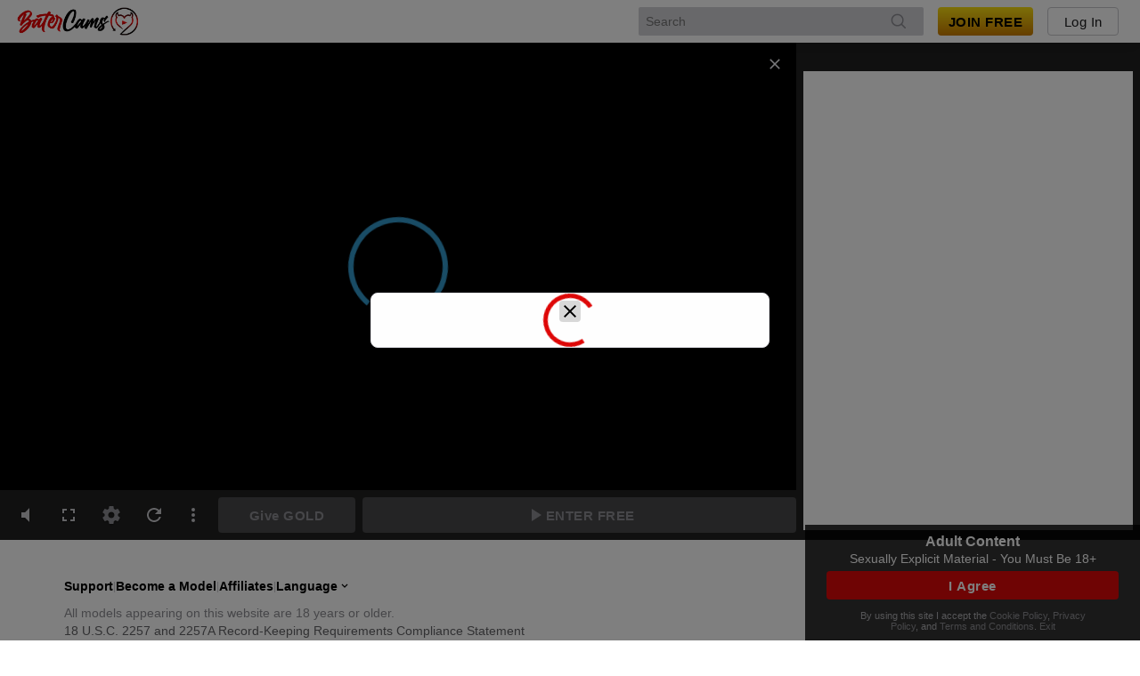

--- FILE ---
content_type: text/javascript
request_url: https://streamate.icfcdn.com/join/remoteEntry.js
body_size: 3523
content:
var join_client;(()=>{"use strict";var e,t,r,n,a,o,i,l,u,d,f,c,s,h,p,v,m,g,b,y,w,S={4093:(e,t,r)=>{var n={"./JoinClient":()=>Promise.all([r.e(234),r.e(914),r.e(994)]).then((()=>()=>r(29269)))},a=(e,t)=>(r.R=t,t=r.o(n,e)?n[e]():Promise.resolve().then((()=>{throw new Error('Module "'+e+'" does not exist in container.')})),r.R=void 0,t),o=(e,t)=>{if(r.S){var n="default",a=r.S[n];if(a&&a!==e)throw new Error("Container initialization failed as it has already been initialized with a different share scope");return r.S[n]=e,r.I(n,t)}};r.d(t,{get:()=>a,init:()=>o})}},j={};function x(e){var t=j[e];if(void 0!==t)return t.exports;var r=j[e]={id:e,loaded:!1,exports:{}};return S[e].call(r.exports,r,r.exports,x),r.loaded=!0,r.exports}x.m=S,x.c=j,x.amdO={},x.n=e=>{var t=e&&e.__esModule?()=>e.default:()=>e;return x.d(t,{a:t}),t},x.d=(e,t)=>{for(var r in t)x.o(t,r)&&!x.o(e,r)&&Object.defineProperty(e,r,{enumerable:!0,get:t[r]})},x.f={},x.e=e=>Promise.all(Object.keys(x.f).reduce(((t,r)=>(x.f[r](e,t),t)),[])),x.u=e=>"join_client_"+e+"."+{234:"a80ac990bae5ad7eb91f",540:"3de6dfe869fd9e479df1",914:"98bafa7f3211b92ee411",961:"72f6a81d9f3dde318d8a",994:"157d02c451ce4a57c789"}[e]+".js",x.g=function(){if("object"==typeof globalThis)return globalThis;try{return this||new Function("return this")()}catch(e){if("object"==typeof window)return window}}(),x.hmd=e=>((e=Object.create(e)).children||(e.children=[]),Object.defineProperty(e,"exports",{enumerable:!0,set:()=>{throw new Error("ES Modules may not assign module.exports or exports.*, Use ESM export syntax, instead: "+e.id)}}),e),x.o=(e,t)=>Object.prototype.hasOwnProperty.call(e,t),e={},t="atg-join-client:",x.l=(r,n,a,o)=>{if(e[r])e[r].push(n);else{var i,l;if(void 0!==a)for(var u=document.getElementsByTagName("script"),d=0;d<u.length;d++){var f=u[d];if(f.getAttribute("src")==r||f.getAttribute("data-webpack")==t+a){i=f;break}}i||(l=!0,(i=document.createElement("script")).charset="utf-8",i.timeout=120,x.nc&&i.setAttribute("nonce",x.nc),i.setAttribute("data-webpack",t+a),i.src=r),e[r]=[n];var c=(t,n)=>{i.onerror=i.onload=null,clearTimeout(s);var a=e[r];if(delete e[r],i.parentNode&&i.parentNode.removeChild(i),a&&a.forEach((e=>e(n))),t)return t(n)},s=setTimeout(c.bind(null,void 0,{type:"timeout",target:i}),12e4);i.onerror=c.bind(null,i.onerror),i.onload=c.bind(null,i.onload),l&&document.head.appendChild(i)}},x.r=e=>{"undefined"!=typeof Symbol&&Symbol.toStringTag&&Object.defineProperty(e,Symbol.toStringTag,{value:"Module"}),Object.defineProperty(e,"__esModule",{value:!0})},x.nmd=e=>(e.paths=[],e.children||(e.children=[]),e),(()=>{x.S={};var e={},t={};x.I=(r,n)=>{n||(n=[]);var a=t[r];if(a||(a=t[r]={}),!(n.indexOf(a)>=0)){if(n.push(a),e[r])return e[r];x.o(x.S,r)||(x.S[r]={});var o=x.S[r],i="atg-join-client",l=(e,t,r,n)=>{var a=o[e]=o[e]||{},l=a[t];(!l||!l.loaded&&(!n!=!l.eager?n:i>l.from))&&(a[t]={get:r,from:i,eager:!!n})},u=[];return"default"===r&&(l("react-dom","18.2.0",(()=>Promise.all([x.e(961),x.e(914)]).then((()=>()=>x(40961))))),l("react","18.3.1",(()=>x.e(540).then((()=>()=>x(96540)))))),e[r]=u.length?Promise.all(u).then((()=>e[r]=1)):1}}})(),(()=>{var e;x.g.importScripts&&(e=x.g.location+"");var t=x.g.document;if(!e&&t&&(t.currentScript&&"SCRIPT"===t.currentScript.tagName.toUpperCase()&&(e=t.currentScript.src),!e)){var r=t.getElementsByTagName("script");if(r.length)for(var n=r.length-1;n>-1&&(!e||!/^http(s?):/.test(e));)e=r[n--].src}if(!e)throw new Error("Automatic publicPath is not supported in this browser");e=e.replace(/#.*$/,"").replace(/\?.*$/,"").replace(/\/[^\/]+$/,"/"),x.p=e})(),r=e=>{var t=e=>e.split(".").map((e=>+e==e?+e:e)),r=/^([^-+]+)?(?:-([^+]+))?(?:\+(.+))?$/.exec(e),n=r[1]?t(r[1]):[];return r[2]&&(n.length++,n.push.apply(n,t(r[2]))),r[3]&&(n.push([]),n.push.apply(n,t(r[3]))),n},n=(e,t)=>{e=r(e),t=r(t);for(var n=0;;){if(n>=e.length)return n<t.length&&"u"!=(typeof t[n])[0];var a=e[n],o=(typeof a)[0];if(n>=t.length)return"u"==o;var i=t[n],l=(typeof i)[0];if(o!=l)return"o"==o&&"n"==l||"s"==l||"u"==o;if("o"!=o&&"u"!=o&&a!=i)return a<i;n++}},a=e=>{var t=e[0],r="";if(1===e.length)return"*";if(t+.5){r+=0==t?">=":-1==t?"<":1==t?"^":2==t?"~":t>0?"=":"!=";for(var n=1,o=1;o<e.length;o++)n--,r+="u"==(typeof(l=e[o]))[0]?"-":(n>0?".":"")+(n=2,l);return r}var i=[];for(o=1;o<e.length;o++){var l=e[o];i.push(0===l?"not("+u()+")":1===l?"("+u()+" || "+u()+")":2===l?i.pop()+" "+i.pop():a(l))}return u();function u(){return i.pop().replace(/^\((.+)\)$/,"$1")}},o=(e,t)=>{if(0 in e){t=r(t);var n=e[0],a=n<0;a&&(n=-n-1);for(var i=0,l=1,u=!0;;l++,i++){var d,f,c=l<e.length?(typeof e[l])[0]:"";if(i>=t.length||"o"==(f=(typeof(d=t[i]))[0]))return!u||("u"==c?l>n&&!a:""==c!=a);if("u"==f){if(!u||"u"!=c)return!1}else if(u)if(c==f)if(l<=n){if(d!=e[l])return!1}else{if(a?d>e[l]:d<e[l])return!1;d!=e[l]&&(u=!1)}else if("s"!=c&&"n"!=c){if(a||l<=n)return!1;u=!1,l--}else{if(l<=n||f<c!=a)return!1;u=!1}else"s"!=c&&"n"!=c&&(u=!1,l--)}}var s=[],h=s.pop.bind(s);for(i=1;i<e.length;i++){var p=e[i];s.push(1==p?h()|h():2==p?h()&h():p?o(p,t):!h())}return!!h()},i=(e,t)=>e&&x.o(e,t),l=e=>(e.loaded=1,e.get()),u=e=>Object.keys(e).reduce(((t,r)=>(e[r].eager&&(t[r]=e[r]),t)),{}),d=(e,t,r)=>{var a=r?u(e[t]):e[t];return Object.keys(a).reduce(((e,t)=>!e||!a[e].loaded&&n(e,t)?t:e),0)},f=(e,t,r,n)=>"Unsatisfied version "+r+" from "+(r&&e[t][r].from)+" of shared singleton module "+t+" (required "+a(n)+")",c=e=>{throw new Error(e)},s=e=>{"undefined"!=typeof console&&console.warn&&console.warn(e)},p=(e,t,r)=>r?r():((e,t)=>c("Shared module "+t+" doesn't exist in shared scope "+e))(e,t),v=(h=e=>function(t,r,n,a,o){var i=x.I(t);return i&&i.then&&!n?i.then(e.bind(e,t,x.S[t],r,!1,a,o)):e(t,x.S[t],r,n,a,o)})(((e,t,r,n,a)=>{if(!i(t,r))return p(e,r,a);var o=d(t,r,n);return l(t[r][o])})),m=h(((e,t,r,n,a,u)=>{if(!i(t,r))return p(e,r,u);var c=d(t,r,n);return o(a,c)||s(f(t,r,c,a)),l(t[r][c])})),g={},b={44914:()=>m("default","react",!1,[1,18,2,0],(()=>x.e(540).then((()=>()=>x(96540))))),10822:()=>m("default","react",!1,[,[1,18,0,0],[1,17,0,0],1],(()=>x.e(540).then((()=>()=>x(96540))))),11082:()=>m("default","react",!1,[,[1,18],[1,17],[1,16,8,3],1,1],(()=>x.e(540).then((()=>()=>x(96540))))),28374:()=>m("default","react",!1,[0,16,3],(()=>x.e(540).then((()=>()=>x(96540))))),30668:()=>m("default","react",!1,[0,15],(()=>x.e(540).then((()=>()=>x(96540))))),31245:()=>m("default","react",!1,[0,16,8,0],(()=>x.e(540).then((()=>()=>x(96540))))),33073:()=>v("default","react-dom",!1,(()=>x.e(961).then((()=>()=>x(40961))))),41935:()=>m("default","react",!1,[0,16,8,6],(()=>x.e(540).then((()=>()=>x(96540))))),47451:()=>m("default","react-dom",!1,[,[1,19,0,0],[1,18,0,0],[1,17,0,0],[1,16,8,0],1,1,1],(()=>x.e(961).then((()=>()=>x(40961))))),53655:()=>m("default","react",!1,[,[1,19,0,0],[1,18,0,0],[1,17,0,0],[1,16,8,0],1,1,1],(()=>x.e(540).then((()=>()=>x(96540))))),55931:()=>v("default","react",!1,(()=>x.e(540).then((()=>()=>x(96540))))),62249:()=>m("default","react",!1,[0,16,8,"* <=18"],(()=>x.e(540).then((()=>()=>x(96540))))),81699:()=>m("default","react-dom",!1,[0,16,8,"* <=18"],(()=>x.e(961).then((()=>()=>x(40961))))),86672:()=>m("default","react-dom",!1,[1,18,2,0],(()=>x.e(961).then((()=>()=>x(40961))))),86717:()=>m("default","react-dom",!1,[1,17,0,2],(()=>x.e(961).then((()=>()=>x(40961))))),90192:()=>m("default","react",!1,[0,16,3,0],(()=>x.e(540).then((()=>()=>x(96540))))),97149:()=>m("default","react",!1,[,[1,18],[1,17],[1,16,0],[1,15,6,2],1,1,1],(()=>x.e(540).then((()=>()=>x(96540)))))},y={914:[44914],994:[10822,11082,28374,30668,31245,33073,41935,47451,53655,55931,62249,81699,86672,86717,90192,97149]},w={},x.f.consumes=(e,t)=>{x.o(y,e)&&y[e].forEach((e=>{if(x.o(g,e))return t.push(g[e]);if(!w[e]){var r=t=>{g[e]=0,x.m[e]=r=>{delete x.c[e],r.exports=t()}};w[e]=!0;var n=t=>{delete g[e],x.m[e]=r=>{throw delete x.c[e],t}};try{var a=b[e]();a.then?t.push(g[e]=a.then(r).catch(n)):r(a)}catch(e){n(e)}}}))},(()=>{var e={371:0};x.f.j=(t,r)=>{var n=x.o(e,t)?e[t]:void 0;if(0!==n)if(n)r.push(n[2]);else if(914!=t){var a=new Promise(((r,a)=>n=e[t]=[r,a]));r.push(n[2]=a);var o=x.p+x.u(t),i=new Error;x.l(o,(r=>{if(x.o(e,t)&&(0!==(n=e[t])&&(e[t]=void 0),n)){var a=r&&("load"===r.type?"missing":r.type),o=r&&r.target&&r.target.src;i.message="Loading chunk "+t+" failed.\n("+a+": "+o+")",i.name="ChunkLoadError",i.type=a,i.request=o,n[1](i)}}),"chunk-"+t,t)}else e[t]=0};var t=(t,r)=>{var n,a,[o,i,l]=r,u=0;if(o.some((t=>0!==e[t]))){for(n in i)x.o(i,n)&&(x.m[n]=i[n]);l&&l(x)}for(t&&t(r);u<o.length;u++)a=o[u],x.o(e,a)&&e[a]&&e[a][0](),e[a]=0},r=self.webpackChunkatg_join_client=self.webpackChunkatg_join_client||[];r.forEach(t.bind(null,0)),r.push=t.bind(null,r.push.bind(r))})(),x.nc=void 0;var E=x(4093);join_client=E})();

--- FILE ---
content_type: text/javascript
request_url: https://federatedmodules.icfcdn.com/hybrid/hybrid_31.4.11_7~0cec7295b2d3aeb8fe2c.js
body_size: 58767
content:
/*! For license information please see hybrid_31.4.11_7~0cec7295b2d3aeb8fe2c.js.LICENSE.txt */
"use strict";(self.webpackChunkhybrid_client=self.webpackChunkhybrid_client||[]).push([[7],{"./node_modules/@video/video-client-web/index.js":(e,t,r)=>{e.exports=r("./node_modules/@video/video-client-web/lib/index.js")},"./node_modules/@video/video-client-web/lib/index.js":(e,t,r)=>{Object.defineProperty(t,"__esModule",{value:!0}),t.selectStyles=t.styles=void 0;var n=r("./node_modules/tslib/tslib.es6.mjs");n.__exportStar(r("./node_modules/@video/video-client-web/node_modules/@video/video-client-core/index.js"),t),n.__exportStar(r("./node_modules/@video/video-client-web/lib/store/index.js"),t),n.__exportStar(r("./node_modules/@video/video-client-web/lib/ui/index.js"),t),t.styles=n.__importStar(r("./node_modules/@video/video-client-web/lib/styles.js")),t.selectStyles=n.__importStar(r("./node_modules/@video/video-client-web/lib/select-styles.js"))},"./node_modules/@video/video-client-web/lib/package-json.js":(e,t)=>{Object.defineProperty(t,"__esModule",{value:!0}),t.default={name:"@video/video-client-web",version:"13.0.1"}},"./node_modules/@video/video-client-web/lib/select-styles.js":(e,t,r)=>{Object.defineProperty(t,"__esModule",{value:!0}),t.Inputs=void 0;var n=r("./node_modules/tslib/tslib.es6.mjs");t.Inputs=n.__importStar(r("./node_modules/@video/video-client-web/lib/ui/ui-lib/Inputs/selectStyles.js"))},"./node_modules/@video/video-client-web/lib/store/call/call-state.js":(e,t,r)=>{function n(e){return(n="function"==typeof Symbol&&"symbol"==typeof Symbol.iterator?function(e){return typeof e}:function(e){return e&&"function"==typeof Symbol&&e.constructor===Symbol&&e!==Symbol.prototype?"symbol":typeof e})(e)}function o(){var e=s(),t=e.m(o),r=(Object.getPrototypeOf?Object.getPrototypeOf(t):t.__proto__).constructor;function n(e){var t="function"==typeof e&&e.constructor;return!!t&&(t===r||"GeneratorFunction"===(t.displayName||t.name))}var d={throw:1,return:2,break:3,continue:3};function b(e){var t,r;return function(n){t||(t={stop:function(){return r(n.a,2)},catch:function(){return n.v},abrupt:function(e,t){return r(n.a,d[e],t)},delegateYield:function(e,o,l){return t.resultName=o,r(n.d,i(e),l)},finish:function(e){return r(n.f,e)}},r=function(e,r,o){n.p=t.prev,n.n=t.next;try{return e(r,o)}finally{t.next=n.n}}),t.resultName&&(t[t.resultName]=n.v,t.resultName=void 0),t.sent=n.v,t.next=n.n;try{return e.call(this,t)}finally{n.p=t.prev,n.n=t.next}}}return(o=function(){return{wrap:function(t,r,n,o){return e.w(b(t),r,n,o&&o.reverse())},isGeneratorFunction:n,mark:e.m,awrap:function(e,t){return new f(e,t)},AsyncIterator:c,async:function(e,t,r,o,i){return(n(t)?a:u)(b(e),t,r,o,i)},keys:l,values:i}})()}function i(e){if(null!=e){var t=e["function"==typeof Symbol&&Symbol.iterator||"@@iterator"],r=0;if(t)return t.call(e);if("function"==typeof e.next)return e;if(!isNaN(e.length))return{next:function(){return e&&r>=e.length&&(e=void 0),{value:e&&e[r++],done:!e}}}}throw new TypeError(n(e)+" is not iterable")}function l(e){var t=Object(e),r=[];for(var n in t)r.unshift(n);return function e(){for(;r.length;)if((n=r.pop())in t)return e.value=n,e.done=!1,e;return e.done=!0,e}}function u(e,t,r,n,o){var i=a(e,t,r,n,o);return i.next().then((function(e){return e.done?e.value:i.next()}))}function a(e,t,r,n,o){return new c(s().w(e,t,r,n),o||Promise)}function c(e,t){function r(n,o,i,l){try{var u=e[n](o),a=u.value;return a instanceof f?t.resolve(a.v).then((function(e){r("next",e,i,l)}),(function(e){r("throw",e,i,l)})):t.resolve(a).then((function(e){u.value=e,i(u)}),(function(e){return r("throw",e,i,l)}))}catch(e){l(e)}}var n;this.next||(d(c.prototype),d(c.prototype,"function"==typeof Symbol&&Symbol.asyncIterator||"@asyncIterator",(function(){return this}))),d(this,"_invoke",(function(e,o,i){function l(){return new t((function(t,n){r(e,i,t,n)}))}return n=n?n.then(l,l):l()}),!0)}function s(){var e,t,r="function"==typeof Symbol?Symbol:{},n=r.iterator||"@@iterator",o=r.toStringTag||"@@toStringTag";function i(r,n,o,i){var a=n&&n.prototype instanceof u?n:u,c=Object.create(a.prototype);return d(c,"_invoke",function(r,n,o){var i,u,a,c=0,s=o||[],d=!1,f={p:0,n:0,v:e,a:b,f:b.bind(e,4),d:function(t,r){return i=t,u=0,a=e,f.n=r,l}};function b(r,n){for(u=r,a=n,t=0;!d&&c&&!o&&t<s.length;t++){var o,i=s[t],b=f.p,m=i[2];r>3?(o=m===n)&&(a=i[(u=i[4])?5:(u=3,3)],i[4]=i[5]=e):i[0]<=b&&((o=r<2&&b<i[1])?(u=0,f.v=n,f.n=i[1]):b<m&&(o=r<3||i[0]>n||n>m)&&(i[4]=r,i[5]=n,f.n=m,u=0))}if(o||r>1)return l;throw d=!0,n}return function(o,s,m){if(c>1)throw TypeError("Generator is already running");for(d&&1===s&&b(s,m),u=s,a=m;(t=u<2?e:a)||!d;){i||(u?u<3?(u>1&&(f.n=-1),b(u,a)):f.n=a:f.v=a);try{if(c=2,i){if(u||(o="next"),t=i[o]){if(!(t=t.call(i,a)))throw TypeError("iterator result is not an object");if(!t.done)return t;a=t.value,u<2&&(u=0)}else 1===u&&(t=i.return)&&t.call(i),u<2&&(a=TypeError("The iterator does not provide a '"+o+"' method"),u=1);i=e}else if((t=(d=f.n<0)?a:r.call(n,f))!==l)break}catch(t){i=e,u=1,a=t}finally{c=1}}return{value:t,done:d}}}(r,o,i),!0),c}var l={};function u(){}function a(){}function c(){}t=Object.getPrototypeOf;var f=[][n]?t(t([][n]())):(d(t={},n,(function(){return this})),t),b=c.prototype=u.prototype=Object.create(f);function m(e){return Object.setPrototypeOf?Object.setPrototypeOf(e,c):(e.__proto__=c,d(e,o,"GeneratorFunction")),e.prototype=Object.create(b),e}return a.prototype=c,d(b,"constructor",c),d(c,"constructor",a),a.displayName="GeneratorFunction",d(c,o,"GeneratorFunction"),d(b),d(b,o,"Generator"),d(b,n,(function(){return this})),d(b,"toString",(function(){return"[object Generator]"})),(s=function(){return{w:i,m:m}})()}function d(e,t,r,n){var o=Object.defineProperty;try{o({},"",{})}catch(e){o=0}(d=function(e,t,r,n){if(t)o?o(e,t,{value:r,enumerable:!n,configurable:!n,writable:!n}):e[t]=r;else{var i=function(t,r){d(e,t,(function(e){return this._invoke(t,r,e)}))};i("next",0),i("throw",1),i("return",2)}})(e,t,r,n)}function f(e,t){this.v=e,this.k=t}function b(e,t,r,n,o,i,l){try{var u=e[i](l),a=u.value}catch(e){return void r(e)}u.done?t(a):Promise.resolve(a).then(n,o)}function m(e){return function(){var t=this,r=arguments;return new Promise((function(n,o){var i=e.apply(t,r);function l(e){b(i,n,o,l,u,"next",e)}function u(e){b(i,n,o,l,u,"throw",e)}l(void 0)}))}}function p(e,t){for(var r=0;r<t.length;r++){var n=t[r];n.enumerable=n.enumerable||!1,n.configurable=!0,"value"in n&&(n.writable=!0),Object.defineProperty(e,v(n.key),n)}}function v(e){var t=function(e,t){if("object"!=n(e)||!e)return e;var r=e[Symbol.toPrimitive];if(void 0!==r){var o=r.call(e,t||"default");if("object"!=n(o))return o;throw new TypeError("@@toPrimitive must return a primitive value.")}return("string"===t?String:Number)(e)}(e,"string");return"symbol"==n(t)?t:t+""}function y(e,t){return(y=Object.setPrototypeOf?Object.setPrototypeOf.bind():function(e,t){return e.__proto__=t,e})(e,t)}function g(e){var t=function(){try{var e=!Boolean.prototype.valueOf.call(Reflect.construct(Boolean,[],(function(){})))}catch(e){}return function(){return!!e}()}();return function(){var r,n=O(e);if(t){var o=O(this).constructor;r=Reflect.construct(n,arguments,o)}else r=n.apply(this,arguments);return j(this,r)}}function j(e,t){if(t&&("object"==n(t)||"function"==typeof t))return t;if(void 0!==t)throw new TypeError("Derived constructors may only return object or undefined");return w(e)}function w(e){if(void 0===e)throw new ReferenceError("this hasn't been initialised - super() hasn't been called");return e}function O(e){return(O=Object.setPrototypeOf?Object.getPrototypeOf.bind():function(e){return e.__proto__||Object.getPrototypeOf(e)})(e)}Object.defineProperty(t,"__esModule",{value:!0});var h=r("./node_modules/@video/video-client-web/node_modules/@video/video-client-core/index.js"),_=r("./node_modules/mobx/dist/mobx.esm.js"),S=r("./node_modules/@video/video-client-web/lib/store/utils/active-placeholder/canvas-placeholder.js"),P=r("./node_modules/@video/video-client-web/lib/store/utils/active-placeholder/video-placeholder.js"),x=function(e){!function(e,t){if("function"!=typeof t&&null!==t)throw new TypeError("Super expression must either be null or a function");e.prototype=Object.create(t&&t.prototype,{constructor:{value:e,writable:!0,configurable:!0}}),Object.defineProperty(e,"prototype",{writable:!1}),t&&y(e,t)}(f,e);var t,r,n,i,l,u,a,c,s,d=g(f);function f(e){var t;if(function(e,t){if(!(e instanceof t))throw new TypeError("Cannot call a class as a function")}(this,f),(t=d.call(this)).call=null,t.broadcast=null,t.pausedBroadcast=!1,t.activePlaceholder=null,t.zeroBitrateHandler=[],(0,_.makeObservable)(w(t),{call:_.observable,broadcast:_.observable,pausedBroadcast:_.observable,broadcastPaused:_.computed,pauseBroadcast:_.action}),null!=(null==e?void 0:e.activePlaceholder)){var r=e.activePlaceholder,n=r.pauseBehaviour,o=r.options;"video"===n&&P.VideoPlaceholder.isSupported()?t.activePlaceholder=new P.VideoPlaceholder(o):"canvas"===n&&S.CanvasPlaceholder.isSupported()&&(t.activePlaceholder=new S.CanvasPlaceholder(o))}return t.addInnerDisposer((0,_.reaction)((function(){return t.call}),(function(e,r){null!=r&&r.off("zeroBitrate",t.onZeroBitrate),null!=e&&e.on("zeroBitrate",t.onZeroBitrate)}))),null!=t.activePlaceholder&&t.addInnerDisposer(t.activePlaceholder),t}return t=f,(r=[{key:"broadcastPaused",get:function(){return this.pausedBroadcast}},{key:"onZeroBitrate",value:function(e){this.zeroBitrateHandler.forEach((function(t){return t(e)}))}},{key:"isBroadcasting",get:function(){var e;return"active"===(null===(e=this.broadcast)||void 0===e?void 0:e.state)}},{key:"toggleBroadcast",value:(s=m(o().mark((function e(t,r,n,i){return o().wrap((function(e){for(;;)switch(e.prev=e.next){case 0:if(!this.isBroadcasting){e.next=2;break}return e.abrupt("return",this.stopBroadcast());case 2:if("string"!=typeof t){e.next=4;break}return e.abrupt("return",this.startBroadcastOnExistingCall(t,r,n,i));case 4:return e.abrupt("return",this.startBroadcastOnNewCall(t,r,n,i));case 5:case"end":return e.stop()}}),e,this)}))),function(e,t,r,n){return s.apply(this,arguments)})},{key:"startBroadcastOnNewCall",value:(c=m(o().mark((function e(t,r,n,i){return o().wrap((function(e){for(;;)switch(e.prev=e.next){case 0:if(null==this.call){e.next=2;break}throw new Error("Cannot start broadcast on a call that is already active");case 2:return e.next=4,i.createCall(t);case 4:return this.call=e.sent,e.abrupt("return",this.startBroadcastOnExistingCall(this.call.id,r,n,i));case 6:case"end":return e.stop()}}),e,this)}))),function(e,t,r,n){return c.apply(this,arguments)})},{key:"startBroadcastOnExistingCall",value:(a=m(o().mark((function e(t,r,n,i){var l=this;return o().wrap((function(e){for(;;)switch(e.prev=e.next){case 0:if(null==this.broadcast){e.next=2;break}throw new Error("Broadcast is already active");case 2:if(null!=this.call&&"active"===this.call.state){e.next=6;break}return e.next=5,i.joinCall(t);case 5:this.call=e.sent;case 6:return this.call.on("viewerKicked",(function(){return l.stopBroadcast()})),e.next=9,this.call.broadcast(n,r);case 9:this.broadcast=e.sent;case 10:case"end":return e.stop()}}),e,this)}))),function(e,t,r,n){return a.apply(this,arguments)})},{key:"stopBroadcast",value:(u=m(o().mark((function e(){var t,r,n,i;return o().wrap((function(e){for(;;)switch(e.prev=e.next){case 0:(null===(t=this.call)||void 0===t?void 0:t.isOwner)?(null===(r=this.call)||void 0===r||r.dispose("call disposed via callState stopBroadcast()"),null===(n=this.call)||void 0===n||n.close("Closing via callState stopBroadcast()"),this.call=null):null===(i=this.broadcast)||void 0===i||i.dispose("broadcast disposed via callState stopBroadcast()"),this.broadcast=null;case 2:case"end":return e.stop()}}),e,this)}))),function(){return u.apply(this,arguments)})},{key:"pauseBroadcast",value:(l=m(o().mark((function e(t){return o().wrap((function(e){for(;;)switch(e.prev=e.next){case 0:if(this.isBroadcasting&&null!=this.broadcast&&null!=this.activePlaceholder&&!this.pausedBroadcast){e.next=2;break}return e.abrupt("return");case 2:return e.next=4,this.activePlaceholder.start();case 4:null!=this.activePlaceholder.element&&(t.capturable={element:this.activePlaceholder.element},t.videoDisabled="placeholder",t.audioDisabled="placeholder",this.pausedBroadcast=!0);case 5:case"end":return e.stop()}}),e,this)}))),function(e){return l.apply(this,arguments)})},{key:"unpauseBroadcast",value:function(e){this.isBroadcasting&&null!=this.broadcast&&null!=this.activePlaceholder&&this.pausedBroadcast&&(this.activePlaceholder.stop(),e.capturable=null,e.videoDisabled=!1,e.audioDisabled=!1,this.pausedBroadcast=!1)}},{key:"togglePauseBroadcast",value:(i=m(o().mark((function e(t){return o().wrap((function(e){for(;;)switch(e.prev=e.next){case 0:if(this.isBroadcasting&&null!=this.broadcast&&null!=this.activePlaceholder){e.next=2;break}return e.abrupt("return");case 2:if(this.pausedBroadcast){e.next=7;break}return e.next=5,this.pauseBroadcast(t);case 5:e.next=8;break;case 7:this.unpauseBroadcast(t);case 8:case"end":return e.stop()}}),e,this)}))),function(e){return i.apply(this,arguments)})}])&&p(t.prototype,r),n&&p(t,n),Object.defineProperty(t,"prototype",{writable:!1}),f}(h.ObservableEventEmitter);t.default=x},"./node_modules/@video/video-client-web/lib/store/call/index.js":(e,t,r)=>{Object.defineProperty(t,"__esModule",{value:!0}),t.CallState=void 0;var n=r("./node_modules/tslib/tslib.es6.mjs").__importDefault(r("./node_modules/@video/video-client-web/lib/store/call/call-state.js"));t.CallState=n.default},"./node_modules/@video/video-client-web/lib/store/encoder/index.js":(e,t,r)=>{Object.defineProperty(t,"__esModule",{value:!0}),t.EncoderUiState=void 0;var n=r("./node_modules/tslib/tslib.es6.mjs").__importDefault(r("./node_modules/@video/video-client-web/lib/store/encoder/ui-state.js"));t.EncoderUiState=n.default},"./node_modules/@video/video-client-web/lib/store/encoder/silence-background.js":(e,t,r)=>{Object.defineProperty(t,"__esModule",{value:!0}),t.withSilenceBackground=void 0;var n=r("./node_modules/@video/video-client-web/node_modules/@video/video-client-core/index.js"),o=new WeakMap;t.withSilenceBackground=function(e,t){if(null==t)return null;var r=o.get(t);if(null!=r)return r;var i=t.getVideoTracks();if(0===i.length)return t;var l=function(e,t){var r=n.utils.createSilentAudioTrack(e),o=new MediaStream;return t.forEach((function(e){o.addTrack(e),e.addEventListener("ended",(function(){r.stop()}),{once:!0})})),o.addTrack(r),o}(e,i);return o.set(t,l),l}},"./node_modules/@video/video-client-web/lib/store/encoder/ui-state.js":(e,t,r)=>{function n(e){return(n="function"==typeof Symbol&&"symbol"==typeof Symbol.iterator?function(e){return typeof e}:function(e){return e&&"function"==typeof Symbol&&e.constructor===Symbol&&e!==Symbol.prototype?"symbol":typeof e})(e)}function o(e,t){return function(e){if(Array.isArray(e))return e}(e)||function(e,t){var r=null==e?null:"undefined"!=typeof Symbol&&e[Symbol.iterator]||e["@@iterator"];if(null!=r){var n,o,i,l,u=[],a=!0,c=!1;try{if(i=(r=r.call(e)).next,0===t){if(Object(r)!==r)return;a=!1}else for(;!(a=(n=i.call(r)).done)&&(u.push(n.value),u.length!==t);a=!0);}catch(e){c=!0,o=e}finally{try{if(!a&&null!=r.return&&(l=r.return(),Object(l)!==l))return}finally{if(c)throw o}}return u}}(e,t)||function(e,t){if(e){if("string"==typeof e)return i(e,t);var r={}.toString.call(e).slice(8,-1);return"Object"===r&&e.constructor&&(r=e.constructor.name),"Map"===r||"Set"===r?Array.from(e):"Arguments"===r||/^(?:Ui|I)nt(?:8|16|32)(?:Clamped)?Array$/.test(r)?i(e,t):void 0}}(e,t)||function(){throw new TypeError("Invalid attempt to destructure non-iterable instance.\nIn order to be iterable, non-array objects must have a [Symbol.iterator]() method.")}()}function i(e,t){(null==t||t>e.length)&&(t=e.length);for(var r=0,n=Array(t);r<t;r++)n[r]=e[r];return n}function l(e,t){if(!(e instanceof t))throw new TypeError("Cannot call a class as a function")}function u(e,t){for(var r=0;r<t.length;r++){var n=t[r];n.enumerable=n.enumerable||!1,n.configurable=!0,"value"in n&&(n.writable=!0),Object.defineProperty(e,a(n.key),n)}}function a(e){var t=function(e,t){if("object"!=n(e)||!e)return e;var r=e[Symbol.toPrimitive];if(void 0!==r){var o=r.call(e,t||"default");if("object"!=n(o))return o;throw new TypeError("@@toPrimitive must return a primitive value.")}return("string"===t?String:Number)(e)}(e,"string");return"symbol"==n(t)?t:t+""}function c(e,t){return(c=Object.setPrototypeOf?Object.setPrototypeOf.bind():function(e,t){return e.__proto__=t,e})(e,t)}function s(e){var t=function(){try{var e=!Boolean.prototype.valueOf.call(Reflect.construct(Boolean,[],(function(){})))}catch(e){}return function(){return!!e}()}();return function(){var r,n=b(e);if(t){var o=b(this).constructor;r=Reflect.construct(n,arguments,o)}else r=n.apply(this,arguments);return d(this,r)}}function d(e,t){if(t&&("object"==n(t)||"function"==typeof t))return t;if(void 0!==t)throw new TypeError("Derived constructors may only return object or undefined");return f(e)}function f(e){if(void 0===e)throw new ReferenceError("this hasn't been initialised - super() hasn't been called");return e}function b(e){return(b=Object.setPrototypeOf?Object.getPrototypeOf.bind():function(e){return e.__proto__||Object.getPrototypeOf(e)})(e)}Object.defineProperty(t,"__esModule",{value:!0});var m=r("./node_modules/tslib/tslib.es6.mjs"),p=r("./node_modules/@video/video-client-web/node_modules/@video/video-client-core/index.js"),v=r("./node_modules/mobx/dist/mobx.esm.js"),y=r("./node_modules/@video/video-client-web/lib/store/utils/online-watcher.js"),g=function(e){!function(e,t){if("function"!=typeof t&&null!==t)throw new TypeError("Super expression must either be null or a function");e.prototype=Object.create(t&&t.prototype,{constructor:{value:e,writable:!0,configurable:!0}}),Object.defineProperty(e,"prototype",{writable:!1}),t&&c(e,t)}(a,e);var t,r,n,i=s(a);function a(e){var t,r,n=arguments.length>1&&void 0!==arguments[1]?arguments[1]:{};if(l(this,a),(t=i.call(this)).audioCtx=new AudioContext,t.prevVideoDeviceId=null,t.testMic=!1,t.mediaStreamController=e,t.logger=null!==(r=n.logger)&&void 0!==r?r:t.mediaStreamController.logger,(0,v.makeObservable)(f(t),{mediaStreamController:v.observable.ref,prevVideoDeviceId:v.observable,testMic:v.observable,aspectRatioPadding:v.computed,handleScreenCapture:v.action,toggleVideoCallSlider:v.action}),!e.inVideoDeviceTransition)if(void 0===n.videoDevice){if(p.mediaController.videoDevices().length>0){var u=p.mediaController.videoDevices(),c=o(u,1),s=c[0];e.videoDeviceId=s.deviceId}}else e.videoDeviceId=n.videoDevice;if(!e.inAudioDeviceTransition)if(void 0===n.audioDevice){if(p.mediaController.audioDevices().length>0){var d=p.mediaController.audioDevices(),b=o(d,1),m=b[0];e.audioDeviceId=m.deviceId}}else e.audioDeviceId=n.audioDevice;return t.addInnerDisposer(t.mediaStreamController),t.addInnerDisposer((function(){return t.audioCtx.close()})),t.addInnerDisposer((0,y.onlineWatcher)(t.logger)),t}return t=a,(r=[{key:"muted",get:function(){var e,t;return null!==(t=null===(e=this.videoElement.current)||void 0===e?void 0:e.muted)&&void 0!==t?t:null}},{key:"aspectRatioPadding",get:function(){var e,t,r,n=null===(r=null===(t=null===(e=this.mediaStreamController)||void 0===e?void 0:e.settings)||void 0===t?void 0:t.video)||void 0===r?void 0:r.aspectRatio;return null==n?null:"".concat((1/n*100).toFixed(2),"%")}},{key:"toggleMute",value:function(){null!=this.videoElement.current&&(this.videoElement.current.muted=!this.videoElement.current.muted)}},{key:"handleScreenCapture",value:function(){var e,t;null!=(null===(e=this.mediaStreamController)||void 0===e?void 0:e.videoDeviceId)&&("screencapture"!==(null===(t=this.mediaStreamController)||void 0===t?void 0:t.videoDeviceId)?(this.prevVideoDeviceId=this.mediaStreamController.videoDeviceId,this.mediaStreamController.videoDeviceId="screencapture"):this.mediaStreamController.videoDeviceId=this.prevVideoDeviceId)}},{key:"toggleVideoCallSlider",value:function(){this.viewVideoCallSlider=!this.viewVideoCallSlider}}])&&u(t.prototype,r),n&&u(t,n),Object.defineProperty(t,"prototype",{writable:!1}),a}(m.__importDefault(r("./node_modules/@video/video-client-web/lib/store/utils/ui-state.js")).default);g.displayName="EncoderUiState",t.default=g},"./node_modules/@video/video-client-web/lib/store/index.js":(e,t,r)=>{Object.defineProperty(t,"__esModule",{value:!0});var n=r("./node_modules/tslib/tslib.es6.mjs");n.__exportStar(r("./node_modules/@video/video-client-web/lib/store/call/index.js"),t),n.__exportStar(r("./node_modules/@video/video-client-web/lib/store/encoder/index.js"),t),n.__exportStar(r("./node_modules/@video/video-client-web/lib/store/player/index.js"),t),n.__exportStar(r("./node_modules/@video/video-client-web/lib/store/recorder/index.js"),t),n.__exportStar(r("./node_modules/@video/video-client-web/lib/store/utils/index.js"),t),n.__exportStar(r("./node_modules/@video/video-client-web/lib/store/multistream/index.js"),t)},"./node_modules/@video/video-client-web/lib/store/multistream/index.js":(e,t,r)=>{Object.defineProperty(t,"__esModule",{value:!0}),t.MultistreamState=void 0;var n=r("./node_modules/tslib/tslib.es6.mjs").__importDefault(r("./node_modules/@video/video-client-web/lib/store/multistream/ui-state.js"));t.MultistreamState=n.default},"./node_modules/@video/video-client-web/lib/store/multistream/ui-state.js":(e,t,r)=>{function n(e){return(n="function"==typeof Symbol&&"symbol"==typeof Symbol.iterator?function(e){return typeof e}:function(e){return e&&"function"==typeof Symbol&&e.constructor===Symbol&&e!==Symbol.prototype?"symbol":typeof e})(e)}function o(e,t){if(null==e)return{};var r,n,o=function(e,t){if(null==e)return{};var r={};for(var n in e)if({}.hasOwnProperty.call(e,n)){if(-1!==t.indexOf(n))continue;r[n]=e[n]}return r}(e,t);if(Object.getOwnPropertySymbols){var i=Object.getOwnPropertySymbols(e);for(n=0;n<i.length;n++)r=i[n],-1===t.indexOf(r)&&{}.propertyIsEnumerable.call(e,r)&&(o[r]=e[r])}return o}function i(e){return function(e){if(Array.isArray(e))return w(e)}(e)||function(e){if("undefined"!=typeof Symbol&&null!=e[Symbol.iterator]||null!=e["@@iterator"])return Array.from(e)}(e)||j(e)||function(){throw new TypeError("Invalid attempt to spread non-iterable instance.\nIn order to be iterable, non-array objects must have a [Symbol.iterator]() method.")}()}function l(){var e=f(),t=e.m(l),r=(Object.getPrototypeOf?Object.getPrototypeOf(t):t.__proto__).constructor;function n(e){var t="function"==typeof e&&e.constructor;return!!t&&(t===r||"GeneratorFunction"===(t.displayName||t.name))}var o={throw:1,return:2,break:3,continue:3};function i(e){var t,r;return function(n){t||(t={stop:function(){return r(n.a,2)},catch:function(){return n.v},abrupt:function(e,t){return r(n.a,o[e],t)},delegateYield:function(e,o,i){return t.resultName=o,r(n.d,u(e),i)},finish:function(e){return r(n.f,e)}},r=function(e,r,o){n.p=t.prev,n.n=t.next;try{return e(r,o)}finally{t.next=n.n}}),t.resultName&&(t[t.resultName]=n.v,t.resultName=void 0),t.sent=n.v,t.next=n.n;try{return e.call(this,t)}finally{n.p=t.prev,n.n=t.next}}}return(l=function(){return{wrap:function(t,r,n,o){return e.w(i(t),r,n,o&&o.reverse())},isGeneratorFunction:n,mark:e.m,awrap:function(e,t){return new m(e,t)},AsyncIterator:d,async:function(e,t,r,o,l){return(n(t)?s:c)(i(e),t,r,o,l)},keys:a,values:u}})()}function u(e){if(null!=e){var t=e["function"==typeof Symbol&&Symbol.iterator||"@@iterator"],r=0;if(t)return t.call(e);if("function"==typeof e.next)return e;if(!isNaN(e.length))return{next:function(){return e&&r>=e.length&&(e=void 0),{value:e&&e[r++],done:!e}}}}throw new TypeError(n(e)+" is not iterable")}function a(e){var t=Object(e),r=[];for(var n in t)r.unshift(n);return function e(){for(;r.length;)if((n=r.pop())in t)return e.value=n,e.done=!1,e;return e.done=!0,e}}function c(e,t,r,n,o){var i=s(e,t,r,n,o);return i.next().then((function(e){return e.done?e.value:i.next()}))}function s(e,t,r,n,o){return new d(f().w(e,t,r,n),o||Promise)}function d(e,t){function r(n,o,i,l){try{var u=e[n](o),a=u.value;return a instanceof m?t.resolve(a.v).then((function(e){r("next",e,i,l)}),(function(e){r("throw",e,i,l)})):t.resolve(a).then((function(e){u.value=e,i(u)}),(function(e){return r("throw",e,i,l)}))}catch(e){l(e)}}var n;this.next||(b(d.prototype),b(d.prototype,"function"==typeof Symbol&&Symbol.asyncIterator||"@asyncIterator",(function(){return this}))),b(this,"_invoke",(function(e,o,i){function l(){return new t((function(t,n){r(e,i,t,n)}))}return n=n?n.then(l,l):l()}),!0)}function f(){var e,t,r="function"==typeof Symbol?Symbol:{},n=r.iterator||"@@iterator",o=r.toStringTag||"@@toStringTag";function i(r,n,o,i){var a=n&&n.prototype instanceof u?n:u,c=Object.create(a.prototype);return b(c,"_invoke",function(r,n,o){var i,u,a,c=0,s=o||[],d=!1,f={p:0,n:0,v:e,a:b,f:b.bind(e,4),d:function(t,r){return i=t,u=0,a=e,f.n=r,l}};function b(r,n){for(u=r,a=n,t=0;!d&&c&&!o&&t<s.length;t++){var o,i=s[t],b=f.p,m=i[2];r>3?(o=m===n)&&(a=i[(u=i[4])?5:(u=3,3)],i[4]=i[5]=e):i[0]<=b&&((o=r<2&&b<i[1])?(u=0,f.v=n,f.n=i[1]):b<m&&(o=r<3||i[0]>n||n>m)&&(i[4]=r,i[5]=n,f.n=m,u=0))}if(o||r>1)return l;throw d=!0,n}return function(o,s,m){if(c>1)throw TypeError("Generator is already running");for(d&&1===s&&b(s,m),u=s,a=m;(t=u<2?e:a)||!d;){i||(u?u<3?(u>1&&(f.n=-1),b(u,a)):f.n=a:f.v=a);try{if(c=2,i){if(u||(o="next"),t=i[o]){if(!(t=t.call(i,a)))throw TypeError("iterator result is not an object");if(!t.done)return t;a=t.value,u<2&&(u=0)}else 1===u&&(t=i.return)&&t.call(i),u<2&&(a=TypeError("The iterator does not provide a '"+o+"' method"),u=1);i=e}else if((t=(d=f.n<0)?a:r.call(n,f))!==l)break}catch(t){i=e,u=1,a=t}finally{c=1}}return{value:t,done:d}}}(r,o,i),!0),c}var l={};function u(){}function a(){}function c(){}t=Object.getPrototypeOf;var s=[][n]?t(t([][n]())):(b(t={},n,(function(){return this})),t),d=c.prototype=u.prototype=Object.create(s);function m(e){return Object.setPrototypeOf?Object.setPrototypeOf(e,c):(e.__proto__=c,b(e,o,"GeneratorFunction")),e.prototype=Object.create(d),e}return a.prototype=c,b(d,"constructor",c),b(c,"constructor",a),a.displayName="GeneratorFunction",b(c,o,"GeneratorFunction"),b(d),b(d,o,"Generator"),b(d,n,(function(){return this})),b(d,"toString",(function(){return"[object Generator]"})),(f=function(){return{w:i,m:m}})()}function b(e,t,r,n){var o=Object.defineProperty;try{o({},"",{})}catch(e){o=0}(b=function(e,t,r,n){if(t)o?o(e,t,{value:r,enumerable:!n,configurable:!n,writable:!n}):e[t]=r;else{var i=function(t,r){b(e,t,(function(e){return this._invoke(t,r,e)}))};i("next",0),i("throw",1),i("return",2)}})(e,t,r,n)}function m(e,t){this.v=e,this.k=t}function p(e,t){var r=Object.keys(e);if(Object.getOwnPropertySymbols){var n=Object.getOwnPropertySymbols(e);t&&(n=n.filter((function(t){return Object.getOwnPropertyDescriptor(e,t).enumerable}))),r.push.apply(r,n)}return r}function v(e){for(var t=1;t<arguments.length;t++){var r=null!=arguments[t]?arguments[t]:{};t%2?p(Object(r),!0).forEach((function(t){y(e,t,r[t])})):Object.getOwnPropertyDescriptors?Object.defineProperties(e,Object.getOwnPropertyDescriptors(r)):p(Object(r)).forEach((function(t){Object.defineProperty(e,t,Object.getOwnPropertyDescriptor(r,t))}))}return e}function y(e,t,r){return(t=S(t))in e?Object.defineProperty(e,t,{value:r,enumerable:!0,configurable:!0,writable:!0}):e[t]=r,e}function g(e,t){var r="undefined"!=typeof Symbol&&e[Symbol.iterator]||e["@@iterator"];if(!r){if(Array.isArray(e)||(r=j(e))||t&&e&&"number"==typeof e.length){r&&(e=r);var n=0,o=function(){};return{s:o,n:function(){return n>=e.length?{done:!0}:{done:!1,value:e[n++]}},e:function(e){throw e},f:o}}throw new TypeError("Invalid attempt to iterate non-iterable instance.\nIn order to be iterable, non-array objects must have a [Symbol.iterator]() method.")}var i,l=!0,u=!1;return{s:function(){r=r.call(e)},n:function(){var e=r.next();return l=e.done,e},e:function(e){u=!0,i=e},f:function(){try{l||null==r.return||r.return()}finally{if(u)throw i}}}}function j(e,t){if(e){if("string"==typeof e)return w(e,t);var r={}.toString.call(e).slice(8,-1);return"Object"===r&&e.constructor&&(r=e.constructor.name),"Map"===r||"Set"===r?Array.from(e):"Arguments"===r||/^(?:Ui|I)nt(?:8|16|32)(?:Clamped)?Array$/.test(r)?w(e,t):void 0}}function w(e,t){(null==t||t>e.length)&&(t=e.length);for(var r=0,n=Array(t);r<t;r++)n[r]=e[r];return n}function O(e,t,r,n,o,i,l){try{var u=e[i](l),a=u.value}catch(e){return void r(e)}u.done?t(a):Promise.resolve(a).then(n,o)}function h(e){return function(){var t=this,r=arguments;return new Promise((function(n,o){var i=e.apply(t,r);function l(e){O(i,n,o,l,u,"next",e)}function u(e){O(i,n,o,l,u,"throw",e)}l(void 0)}))}}function _(e,t){for(var r=0;r<t.length;r++){var n=t[r];n.enumerable=n.enumerable||!1,n.configurable=!0,"value"in n&&(n.writable=!0),Object.defineProperty(e,S(n.key),n)}}function S(e){var t=function(e,t){if("object"!=n(e)||!e)return e;var r=e[Symbol.toPrimitive];if(void 0!==r){var o=r.call(e,t||"default");if("object"!=n(o))return o;throw new TypeError("@@toPrimitive must return a primitive value.")}return("string"===t?String:Number)(e)}(e,"string");return"symbol"==n(t)?t:t+""}function P(e,t){return(P=Object.setPrototypeOf?Object.setPrototypeOf.bind():function(e,t){return e.__proto__=t,e})(e,t)}function x(e){var t=function(){try{var e=!Boolean.prototype.valueOf.call(Reflect.construct(Boolean,[],(function(){})))}catch(e){}return function(){return!!e}()}();return function(){var r,n=A(e);if(t){var o=A(this).constructor;r=Reflect.construct(n,arguments,o)}else r=n.apply(this,arguments);return E(this,r)}}function E(e,t){if(t&&("object"==n(t)||"function"==typeof t))return t;if(void 0!==t)throw new TypeError("Derived constructors may only return object or undefined");return C(e)}function C(e){if(void 0===e)throw new ReferenceError("this hasn't been initialised - super() hasn't been called");return e}function A(e){return(A=Object.setPrototypeOf?Object.getPrototypeOf.bind():function(e){return e.__proto__||Object.getPrototypeOf(e)})(e)}Object.defineProperty(t,"__esModule",{value:!0});var D=r("./node_modules/mobx/dist/mobx.esm.js"),k=r("./node_modules/@video/video-client-web/node_modules/@video/video-client-core/index.js"),M=r("webpack/sharing/consume/default/react/react"),B=r("./node_modules/@video/video-client-web/lib/store/player/index.js"),I={muted:!0,autoPlay:!0,displayPoster:!0,players:[{id:"hlsjs"},{id:"native-hls"},{id:"mp4ws"}],preferredScoreLevel:k.types.SourceScoreLevel.High},N=function(e){!function(e,t){if("function"!=typeof t&&null!==t)throw new TypeError("Super expression must either be null or a function");e.prototype=Object.create(t&&t.prototype,{constructor:{value:e,writable:!0,configurable:!0}}),Object.defineProperty(e,"prototype",{writable:!1}),t&&P(e,t)}(s,e);var t,r,n,u,a,c=x(s);function s(e){var t;!function(e,t){if(!(e instanceof t))throw new TypeError("Cannot call a class as a function")}(this,s),(t=c.call(this)).streams={},t.activePublicKeys=[],t.isInitialLoadDone=!1,t.currentUnmutedStream=null,t.playersWrapperElement=(0,M.createRef)(),t.manifestPollingInterval=null,t.playerOptions={};var r=e.publicKeys,n=e.maxPlayingStreams,o=e.manifestHost,i=e.videoClientOptions,l=e.playerOptions,u=e.muteOnFirstPlay;return t.publicKeys=r,t.manifestHost=o,t.maxPlayingStreams=n,t.videoClient=new k.VideoClient(i),t.playerOptions=null!=l?l:I,t.muteOnFirstPlay=null!=u&&u,(0,D.makeObservable)(C(t),{publicKeys:D.observable,streams:D.observable,activePublicKeys:D.observable.ref,isInitialLoadDone:D.observable,setManifestUrls:D.action,startPlayer:D.action,stopPlayer:D.action,updatePublicKeys:D.action}),(0,D.reaction)((function(){return t.publicKeys}),(function(e){t.emit("publicKeys",e);var r=e.filter((function(e){return!t.activePublicKeys.includes(e)}));t.setManifestUrls(r),null!=t.manifestPollingInterval&&k.adapter.device.clearInterval(t.manifestPollingInterval),t.manifestPollingInterval=k.adapter.device.setInterval((function(){t.setManifestUrls(r)}),2e4)})),(0,D.reaction)((function(){return t.streams}),(function(){0!==t.activePublicKeys.length||t.isInitialLoadDone||(t.isInitialLoadDone=!0,t.emit("isInitialLoadDone",!0))})),(0,D.reaction)((function(){return t.activePublicKeys}),(function(e){var r;t.emit("activePublicKeys",e),null!=t.manifestPollingInterval&&clearInterval(t.manifestPollingInterval),r=e.length>0?t.publicKeys.filter((function(t){return!e.includes(t)})):t.publicKeys,t.manifestPollingInterval=k.adapter.device.setInterval((function(){t.setManifestUrls(r)}),2e4)})),t.addInnerDisposer((function(){null!=t.manifestPollingInterval&&k.adapter.device.clearInterval(t.manifestPollingInterval),Object.values(t.streams).forEach((function(e){var t=e.playerUi;t&&t.dispose()})),t.videoClient.dispose(),t.activePublicKeys=[],t.publicKeys=[],t.streams={}})),t.setManifestUrls(r),t}return t=s,(r=[{key:"setManifestUrls",value:(a=h(l().mark((function e(t){var r,n,o,i,u,a,c,s;return l().wrap((function(e){for(;;)switch(e.prev=e.next){case 0:r={},n=g(t),e.prev=2,n.s();case 4:if((o=n.n()).done){e.next=18;break}return i=o.value,u="https://".concat(this.manifestHost,"/live/").concat(i,".json"),e.prev=7,e.next=10,this.fetchManifestAndSelectPoster({manifestUrl:u,publicKey:i});case 10:null==(a=e.sent)?r[i]={manifestUrl:u,posterUrl:null,playerUi:null,disconnected:!0}:(c=a.posterUrl,s=a.viewCount,r[i]={manifestUrl:u,posterUrl:c,playerUi:null,disconnected:!1,viewCount:s}),e.next=16;break;case 14:e.prev=14,e.t0=e.catch(7);case 16:e.next=4;break;case 18:e.next=23;break;case 20:e.prev=20,e.t1=e.catch(2),n.e(e.t1);case 23:return e.prev=23,n.f(),e.finish(23);case 26:this.streams=v(v({},this.streams),r);case 27:case"end":return e.stop()}}),e,this,[[2,20,23,26],[7,14]])}))),function(e){return a.apply(this,arguments)})},{key:"startPlayer",value:function(e){var t,r=this,n=null===(t=this.streams[e])||void 0===t?void 0:t.manifestUrl;if(n)if(null!=this.streams[e]){if(!this.activePublicKeys.includes(e))try{var o=this.videoClient.requestPlayer(n,this.playerOptions),l=new B.PlayerUiState(o,v(v({},this.playerOptions),{},{multistreamPlayerPublicKey:e}));this.activePublicKeys.length>=this.maxPlayingStreams&&this.stopPlayer(this.activePublicKeys[this.activePublicKeys.length-1]),this.muteOnFirstPlay||0!==this.activePublicKeys.length?l.player.localAudioMuted=!0:(l.player.localAudioMuted=!1,this.currentUnmutedStream=e),o.on("localAudioMuted",(function(t){if(!t)if(null!=r.currentUnmutedStream){if(r.currentUnmutedStream!==e){var n=r.streams[r.currentUnmutedStream].playerUi;n&&(n.player.localAudioMuted=!0),r.currentUnmutedStream=e}}else r.currentUnmutedStream=e})),o.on("manifest",(function(t){var n=t.viewCount;r.streams=v(v({},r.streams),{},y({},e,v(v({},r.streams[e]),{},{viewCount:n}))),"offline"===t.state&&(r.stopPlayer(e),r.streams=v(v({},r.streams),{},y({},e,v(v({},r.streams[e]),{},{disconnected:!0}))))})),this.activePublicKeys=[].concat(i(this.activePublicKeys),[e]),this.streams=v(v({},this.streams),{},y({},e,v(v({},this.streams[e]),{},{playerUi:l})))}catch(e){console.error("Error initializing player.",e)}}else console.error("Stream with the public key ".concat(e," does not exist"));else console.error("Error starting player. Invalid manifestUrl.")}},{key:"stopPlayer",value:function(e){var t=arguments.length>1&&void 0!==arguments[1]&&arguments[1],r=this.streams[e];if(null!=r&&null!=r.playerUi)if(this.activePublicKeys=this.activePublicKeys.filter((function(t){return t!==e})),this.currentUnmutedStream===e&&(this.currentUnmutedStream=null),r.playerUi.dispose(),t){var n=this.streams,i=(n[e],o(n,[e].map(S)));this.streams=i}else this.streams=v(v({},this.streams),{},y({},e,v(v({},this.streams[e]),{},{playerUi:null})));else console.error("Stream with the key ".concat(e," is not playing"))}},{key:"fetchManifestAndSelectPoster",value:(u=h(l().mark((function e(t){var r,n,o,i,u,a,c,s,d,f;return l().wrap((function(e){for(;;)switch(e.prev=e.next){case 0:return r=t.manifestUrl,n=t.publicKey,e.prev=1,e.next=4,fetch(r);case 4:if(200===(a=e.sent).status){e.next=8;break}return this.emit("manifest-fetch-error",{response:a,publicKey:n}),e.abrupt("return",null);case 8:return e.next=10,a.json();case 10:if(c=e.sent,s=null!==(o=c.formats.jpeg)&&void 0!==o?o:{},!(d=s.encodings)){e.next=15;break}return f=d.sort((function(e,t){return t.videoHeight-e.videoHeight})),e.abrupt("return",{posterUrl:null!==(u=null===(i=f[0])||void 0===i?void 0:i.location)&&void 0!==u?u:null,viewCount:c.viewCount});case 15:return e.abrupt("return",{posterUrl:null,viewCount:c.viewCount});case 18:return e.prev=18,e.t0=e.catch(1),console.error("Error fetching manifestUrl.",e.t0),e.abrupt("return",null);case 22:case"end":return e.stop()}}),e,this,[[1,18]])}))),function(e){return u.apply(this,arguments)})},{key:"updatePublicKeys",value:function(e){var t=this;null!=this.manifestPollingInterval&&clearInterval(this.manifestPollingInterval),this.activePublicKeys.filter((function(t){return!e.includes(t)})).forEach((function(e){return t.stopPlayer(e,!0)}));var r={};e.forEach((function(e){var n=t.streams[e];r[e]=null!=n?n:{manifestUrl:"",posterUrl:null,playerUi:null,disconnected:!0}})),this.streams=r,this.publicKeys=e}}])&&_(t.prototype,r),n&&_(t,n),Object.defineProperty(t,"prototype",{writable:!1}),s}(k.ObservableEventEmitter);N.displayName="MultistreamState",t.default=N},"./node_modules/@video/video-client-web/lib/store/player/index.js":(e,t,r)=>{Object.defineProperty(t,"__esModule",{value:!0}),t.PlayerUiState=void 0;var n=r("./node_modules/tslib/tslib.es6.mjs").__importDefault(r("./node_modules/@video/video-client-web/lib/store/player/ui-state.js"));t.PlayerUiState=n.default},"./node_modules/@video/video-client-web/lib/store/player/ui-state.js":(e,t,r)=>{function n(e){return(n="function"==typeof Symbol&&"symbol"==typeof Symbol.iterator?function(e){return typeof e}:function(e){return e&&"function"==typeof Symbol&&e.constructor===Symbol&&e!==Symbol.prototype?"symbol":typeof e})(e)}function o(e,t){for(var r=0;r<t.length;r++){var n=t[r];n.enumerable=n.enumerable||!1,n.configurable=!0,"value"in n&&(n.writable=!0),Object.defineProperty(e,i(n.key),n)}}function i(e){var t=function(e,t){if("object"!=n(e)||!e)return e;var r=e[Symbol.toPrimitive];if(void 0!==r){var o=r.call(e,t||"default");if("object"!=n(o))return o;throw new TypeError("@@toPrimitive must return a primitive value.")}return("string"===t?String:Number)(e)}(e,"string");return"symbol"==n(t)?t:t+""}function l(e,t){return(l=Object.setPrototypeOf?Object.setPrototypeOf.bind():function(e,t){return e.__proto__=t,e})(e,t)}function u(e){var t=function(){try{var e=!Boolean.prototype.valueOf.call(Reflect.construct(Boolean,[],(function(){})))}catch(e){}return function(){return!!e}()}();return function(){var r,n=s(e);if(t){var o=s(this).constructor;r=Reflect.construct(n,arguments,o)}else r=n.apply(this,arguments);return a(this,r)}}function a(e,t){if(t&&("object"==n(t)||"function"==typeof t))return t;if(void 0!==t)throw new TypeError("Derived constructors may only return object or undefined");return c(e)}function c(e){if(void 0===e)throw new ReferenceError("this hasn't been initialised - super() hasn't been called");return e}function s(e){return(s=Object.setPrototypeOf?Object.getPrototypeOf.bind():function(e){return e.__proto__||Object.getPrototypeOf(e)})(e)}Object.defineProperty(t,"__esModule",{value:!0});var d=r("./node_modules/tslib/tslib.es6.mjs"),f=r("./node_modules/@video/log-client/index.js"),b=r("./node_modules/@video/video-client-web/node_modules/@video/video-client-core/index.js"),m=r("./node_modules/mobx/dist/mobx.esm.js"),p=d.__importDefault(r("./node_modules/@video/video-client-web/lib/package-json.js")),v=r("./node_modules/@video/video-client-web/lib/store/utils/online-watcher.js"),y=d.__importDefault(r("./node_modules/@video/video-client-web/lib/store/utils/ui-state.js")),g=r("./node_modules/@video/video-client-web/lib/store/player/utils.js"),j=function(e){!function(e,t){if("function"!=typeof t&&null!==t)throw new TypeError("Super expression must either be null or a function");e.prototype=Object.create(t&&t.prototype,{constructor:{value:e,writable:!0,configurable:!0}}),Object.defineProperty(e,"prototype",{writable:!1}),t&&l(e,t)}(a,e);var t,r,n,i=u(a);function a(e,t){var r,n,o,l;return function(e,t){if(!(e instanceof t))throw new TypeError("Cannot call a class as a function")}(this,a),(r=i.call(this)).viewGetSound=!0,r.qualityMouseOver=!1,r.multistreamPlayerPublicKey=null,(0,m.makeObservable)(c(r),{viewGetSound:m.observable,qualityMouseOver:m.observable,encoderMuted:m.computed,encoderNoVideo:m.computed,availableBitrates:m.computed}),r._options=t,r.player=e,r.multistreamPlayerPublicKey=null!==(n=null==t?void 0:t.multistreamPlayerPublicKey)&&void 0!==n?n:null,null!=r.player.logger?r.logger=new f.LoggerCore("VDC-web").extend(r.player.logger).setMessageAggregate("chain","Player:".concat(a.displayName)):r.logger=new f.LoggerCore("VDC-web").setLoggerMeta("client","VDC").setLoggerMeta("chain","PlayerUiState").setLoggerMeta("release",p.default.version).setMessageAggregate("contextId",null!==(o=(0,b.contextId)())&&void 0!==o?o:void 0).setMessageAggregate("instanceId",null!==(l=(0,b.instanceId)())&&void 0!==l?l:void 0),r.player.on("consumerVideoEnabled",(function(e){return r.emit("encoderNoVideo",!e)})),r.player.on("consumerAudioEnabled",(function(e){return r.emit("encoderMuted",!e)})),r.addInnerDisposer(r.player),r.addInnerDisposer((0,v.onlineWatcher)(r.logger)),r}return t=a,(r=[{key:"availableQualities",get:function(){var e;return this.player.isImplements(b.player.Feature.BITRATE_SWITCHING)&&null!==(e=this.player.availableQualities)&&void 0!==e?e:[]}},{key:"availableBitrates",get:function(){return this.player.isImplements(b.player.Feature.BITRATE_SWITCHING)&&null!=this.player.availableQualities?(0,g.availableBitrateHelper)(this.player.availableQualities):[]}},{key:"availablePlayers",get:function(){var e;return this.player.isImplements(b.player.Feature.PLAYER_SELECTOR)&&null!==(e=this.player.availablePlayers)&&void 0!==e?e:[]}},{key:"currentPlayer",get:function(){return this.player}},{key:"encoderMuted",get:function(){return this.player.isImplements(b.player.Feature.CONSUMER)?!this.player.consumerAudioEnabled:null}},{key:"encoderNoVideo",get:function(){return this.player.isImplements(b.player.Feature.CONSUMER)?!this.player.consumerVideoEnabled:null}},{key:"showToolbar",get:function(){var e=this.videoMouseOver,t=this.qualityMouseOver;return e||t}}])&&o(t.prototype,r),n&&o(t,n),Object.defineProperty(t,"prototype",{writable:!1}),a}(y.default);j.displayName="PlayerUiState",t.default=j},"./node_modules/@video/video-client-web/lib/store/player/utils.js":(e,t,r)=>{function n(e,t){var r="undefined"!=typeof Symbol&&e[Symbol.iterator]||e["@@iterator"];if(!r){if(Array.isArray(e)||(r=function(e,t){if(e){if("string"==typeof e)return o(e,t);var r={}.toString.call(e).slice(8,-1);return"Object"===r&&e.constructor&&(r=e.constructor.name),"Map"===r||"Set"===r?Array.from(e):"Arguments"===r||/^(?:Ui|I)nt(?:8|16|32)(?:Clamped)?Array$/.test(r)?o(e,t):void 0}}(e))||t&&e&&"number"==typeof e.length){r&&(e=r);var n=0,i=function(){};return{s:i,n:function(){return n>=e.length?{done:!0}:{done:!1,value:e[n++]}},e:function(e){throw e},f:i}}throw new TypeError("Invalid attempt to iterate non-iterable instance.\nIn order to be iterable, non-array objects must have a [Symbol.iterator]() method.")}var l,u=!0,a=!1;return{s:function(){r=r.call(e)},n:function(){var e=r.next();return u=e.done,e},e:function(e){a=!0,l=e},f:function(){try{u||null==r.return||r.return()}finally{if(a)throw l}}}}function o(e,t){(null==t||t>e.length)&&(t=e.length);for(var r=0,n=Array(t);r<t;r++)n[r]=e[r];return n}Object.defineProperty(t,"__esModule",{value:!0}),t.availableBitrateHelper=void 0;var i=r("./node_modules/@video/video-client-web/node_modules/@video/video-client-core/index.js");function l(e,t,r){var o,i=null,l=null,u=n(t);try{var a=function(){var t=o.value,r=e.find((function(e){return e.level===t}));if(null!=r)return i=t,l=function(e){var t,r=arguments.length>1&&void 0!==arguments[1]?arguments[1]:"";return null==e.layer?r:((null!==(t=e.layer.bitrate)&&void 0!==t?t:0)/1e3).toFixed(2)}(r),"break"};for(u.s();!(o=u.n()).done;){if("break"===a())break}}catch(e){u.e(e)}finally{u.f()}return{score:i,name:r,formattedBitrate:l}}t.availableBitrateHelper=function(e){return null==e?[]:[l(e,[i.AutoQualityLevel.Auto],"Auto"),l(e,[i.SourceScoreLevel.Low,i.SourceScoreLevel.Medium,i.SourceScoreLevel.High],"Source"),l(e,[i.TranscodeScoreLevel.Low,i.TranscodeScoreLevel.Lowest],"Low"),l(e,[i.TranscodeScoreLevel.Medium,i.TranscodeScoreLevel.MediumHigh,i.TranscodeScoreLevel.MediumLow],"Medium"),l(e,[i.TranscodeScoreLevel.High,i.TranscodeScoreLevel.Highest],"High")].filter((function(e){return null!=e.score}))}},"./node_modules/@video/video-client-web/lib/store/recorder/index.js":(e,t,r)=>{Object.defineProperty(t,"__esModule",{value:!0}),t.RecorderUiState=void 0;var n=r("./node_modules/tslib/tslib.es6.mjs").__importDefault(r("./node_modules/@video/video-client-web/lib/store/recorder/ui-state.js"));t.RecorderUiState=n.default},"./node_modules/@video/video-client-web/lib/store/recorder/ui-state.js":(e,t,r)=>{function n(e){return(n="function"==typeof Symbol&&"symbol"==typeof Symbol.iterator?function(e){return typeof e}:function(e){return e&&"function"==typeof Symbol&&e.constructor===Symbol&&e!==Symbol.prototype?"symbol":typeof e})(e)}function o(){var e=s(),t=e.m(o),r=(Object.getPrototypeOf?Object.getPrototypeOf(t):t.__proto__).constructor;function n(e){var t="function"==typeof e&&e.constructor;return!!t&&(t===r||"GeneratorFunction"===(t.displayName||t.name))}var d={throw:1,return:2,break:3,continue:3};function b(e){var t,r;return function(n){t||(t={stop:function(){return r(n.a,2)},catch:function(){return n.v},abrupt:function(e,t){return r(n.a,d[e],t)},delegateYield:function(e,o,l){return t.resultName=o,r(n.d,i(e),l)},finish:function(e){return r(n.f,e)}},r=function(e,r,o){n.p=t.prev,n.n=t.next;try{return e(r,o)}finally{t.next=n.n}}),t.resultName&&(t[t.resultName]=n.v,t.resultName=void 0),t.sent=n.v,t.next=n.n;try{return e.call(this,t)}finally{n.p=t.prev,n.n=t.next}}}return(o=function(){return{wrap:function(t,r,n,o){return e.w(b(t),r,n,o&&o.reverse())},isGeneratorFunction:n,mark:e.m,awrap:function(e,t){return new f(e,t)},AsyncIterator:c,async:function(e,t,r,o,i){return(n(t)?a:u)(b(e),t,r,o,i)},keys:l,values:i}})()}function i(e){if(null!=e){var t=e["function"==typeof Symbol&&Symbol.iterator||"@@iterator"],r=0;if(t)return t.call(e);if("function"==typeof e.next)return e;if(!isNaN(e.length))return{next:function(){return e&&r>=e.length&&(e=void 0),{value:e&&e[r++],done:!e}}}}throw new TypeError(n(e)+" is not iterable")}function l(e){var t=Object(e),r=[];for(var n in t)r.unshift(n);return function e(){for(;r.length;)if((n=r.pop())in t)return e.value=n,e.done=!1,e;return e.done=!0,e}}function u(e,t,r,n,o){var i=a(e,t,r,n,o);return i.next().then((function(e){return e.done?e.value:i.next()}))}function a(e,t,r,n,o){return new c(s().w(e,t,r,n),o||Promise)}function c(e,t){function r(n,o,i,l){try{var u=e[n](o),a=u.value;return a instanceof f?t.resolve(a.v).then((function(e){r("next",e,i,l)}),(function(e){r("throw",e,i,l)})):t.resolve(a).then((function(e){u.value=e,i(u)}),(function(e){return r("throw",e,i,l)}))}catch(e){l(e)}}var n;this.next||(d(c.prototype),d(c.prototype,"function"==typeof Symbol&&Symbol.asyncIterator||"@asyncIterator",(function(){return this}))),d(this,"_invoke",(function(e,o,i){function l(){return new t((function(t,n){r(e,i,t,n)}))}return n=n?n.then(l,l):l()}),!0)}function s(){var e,t,r="function"==typeof Symbol?Symbol:{},n=r.iterator||"@@iterator",o=r.toStringTag||"@@toStringTag";function i(r,n,o,i){var a=n&&n.prototype instanceof u?n:u,c=Object.create(a.prototype);return d(c,"_invoke",function(r,n,o){var i,u,a,c=0,s=o||[],d=!1,f={p:0,n:0,v:e,a:b,f:b.bind(e,4),d:function(t,r){return i=t,u=0,a=e,f.n=r,l}};function b(r,n){for(u=r,a=n,t=0;!d&&c&&!o&&t<s.length;t++){var o,i=s[t],b=f.p,m=i[2];r>3?(o=m===n)&&(a=i[(u=i[4])?5:(u=3,3)],i[4]=i[5]=e):i[0]<=b&&((o=r<2&&b<i[1])?(u=0,f.v=n,f.n=i[1]):b<m&&(o=r<3||i[0]>n||n>m)&&(i[4]=r,i[5]=n,f.n=m,u=0))}if(o||r>1)return l;throw d=!0,n}return function(o,s,m){if(c>1)throw TypeError("Generator is already running");for(d&&1===s&&b(s,m),u=s,a=m;(t=u<2?e:a)||!d;){i||(u?u<3?(u>1&&(f.n=-1),b(u,a)):f.n=a:f.v=a);try{if(c=2,i){if(u||(o="next"),t=i[o]){if(!(t=t.call(i,a)))throw TypeError("iterator result is not an object");if(!t.done)return t;a=t.value,u<2&&(u=0)}else 1===u&&(t=i.return)&&t.call(i),u<2&&(a=TypeError("The iterator does not provide a '"+o+"' method"),u=1);i=e}else if((t=(d=f.n<0)?a:r.call(n,f))!==l)break}catch(t){i=e,u=1,a=t}finally{c=1}}return{value:t,done:d}}}(r,o,i),!0),c}var l={};function u(){}function a(){}function c(){}t=Object.getPrototypeOf;var f=[][n]?t(t([][n]())):(d(t={},n,(function(){return this})),t),b=c.prototype=u.prototype=Object.create(f);function m(e){return Object.setPrototypeOf?Object.setPrototypeOf(e,c):(e.__proto__=c,d(e,o,"GeneratorFunction")),e.prototype=Object.create(b),e}return a.prototype=c,d(b,"constructor",c),d(c,"constructor",a),a.displayName="GeneratorFunction",d(c,o,"GeneratorFunction"),d(b),d(b,o,"Generator"),d(b,n,(function(){return this})),d(b,"toString",(function(){return"[object Generator]"})),(s=function(){return{w:i,m:m}})()}function d(e,t,r,n){var o=Object.defineProperty;try{o({},"",{})}catch(e){o=0}(d=function(e,t,r,n){if(t)o?o(e,t,{value:r,enumerable:!n,configurable:!n,writable:!n}):e[t]=r;else{var i=function(t,r){d(e,t,(function(e){return this._invoke(t,r,e)}))};i("next",0),i("throw",1),i("return",2)}})(e,t,r,n)}function f(e,t){this.v=e,this.k=t}function b(e,t,r,n,o,i,l){try{var u=e[i](l),a=u.value}catch(e){return void r(e)}u.done?t(a):Promise.resolve(a).then(n,o)}function m(e){return function(){var t=this,r=arguments;return new Promise((function(n,o){var i=e.apply(t,r);function l(e){b(i,n,o,l,u,"next",e)}function u(e){b(i,n,o,l,u,"throw",e)}l(void 0)}))}}function p(e,t){for(var r=0;r<t.length;r++){var n=t[r];n.enumerable=n.enumerable||!1,n.configurable=!0,"value"in n&&(n.writable=!0),Object.defineProperty(e,v(n.key),n)}}function v(e){var t=function(e,t){if("object"!=n(e)||!e)return e;var r=e[Symbol.toPrimitive];if(void 0!==r){var o=r.call(e,t||"default");if("object"!=n(o))return o;throw new TypeError("@@toPrimitive must return a primitive value.")}return("string"===t?String:Number)(e)}(e,"string");return"symbol"==n(t)?t:t+""}function y(e,t){return(y=Object.setPrototypeOf?Object.setPrototypeOf.bind():function(e,t){return e.__proto__=t,e})(e,t)}function g(e){var t=function(){try{var e=!Boolean.prototype.valueOf.call(Reflect.construct(Boolean,[],(function(){})))}catch(e){}return function(){return!!e}()}();return function(){var r,n=O(e);if(t){var o=O(this).constructor;r=Reflect.construct(n,arguments,o)}else r=n.apply(this,arguments);return j(this,r)}}function j(e,t){if(t&&("object"==n(t)||"function"==typeof t))return t;if(void 0!==t)throw new TypeError("Derived constructors may only return object or undefined");return w(e)}function w(e){if(void 0===e)throw new ReferenceError("this hasn't been initialised - super() hasn't been called");return e}function O(e){return(O=Object.setPrototypeOf?Object.getPrototypeOf.bind():function(e){return e.__proto__||Object.getPrototypeOf(e)})(e)}Object.defineProperty(t,"__esModule",{value:!0});var h=r("./node_modules/tslib/tslib.es6.mjs"),_=r("./node_modules/mobx/dist/mobx.esm.js"),S=function(e){!function(e,t){if("function"!=typeof t&&null!==t)throw new TypeError("Super expression must either be null or a function");e.prototype=Object.create(t&&t.prototype,{constructor:{value:e,writable:!0,configurable:!0}}),Object.defineProperty(e,"prototype",{writable:!1}),t&&y(e,t)}(f,e);var t,r,n,i,l,u,a,c,s,d=g(f);function f(){var e;return function(e,t){if(!(e instanceof t))throw new TypeError("Cannot call a class as a function")}(this,f),(e=d.call(this)).recordingReady=!1,e.recording=!1,(0,_.makeObservable)(w(e),{recordingReady:_.observable,recording:_.observable,setRecorder:_.action,removeRecorder:_.action,setupRecorder:_.action,record:_.action,pauseRecording:_.action,browserStopEvent:_.action,closeRecording:_.action,saveRecording:_.action,resetRecorder:_.action,setRecordingReady:_.action}),e.recorder=null,e.recordingReady=!1,e.recording=!1,e.resumeDisabled=!1,e}return t=f,(r=[{key:"setRecorder",value:function(e){this.recorder=e}},{key:"removeRecorder",value:function(){this.recorder=null}},{key:"setupRecorder",value:(s=m(o().mark((function e(){var t,r,n=this,i=arguments;return o().wrap((function(e){for(;;)switch(e.prev=e.next){case 0:return t=!(i.length>0&&void 0!==i[0])||i[0],e.next=3,null===(r=this.recorder)||void 0===r?void 0:r.setupRecorder();case 3:"error"===e.sent.status&&(0,_.runInAction)((function(){n.recording=!1,n.recordingReady=!1})),t?(0,_.runInAction)((function(){n.recording=!0,n.recordingReady=!0})):(0,_.runInAction)((function(){n.recordingReady=!0}));case 6:case"end":return e.stop()}}),e,this)}))),function(){return s.apply(this,arguments)})},{key:"record",value:(c=m(o().mark((function e(){var t,r=this;return o().wrap((function(e){for(;;)switch(e.prev=e.next){case 0:return e.next=2,null===(t=this.recorder)||void 0===t?void 0:t.record();case 2:"error"===e.sent.status&&(0,_.runInAction)((function(){r.recording=!1})),(0,_.runInAction)((function(){r.recording=!0}));case 5:case"end":return e.stop()}}),e,this)}))),function(){return c.apply(this,arguments)})},{key:"pauseRecording",value:function(){var e,t=this;(0,_.runInAction)((function(){t.recording=!1})),null===(e=this.recorder)||void 0===e||e.pause()}},{key:"browserStopEvent",value:function(){var e,t=this;(0,_.runInAction)((function(){t.recording=!1,t.resumeDisabled=!0})),null===(e=this.recorder)||void 0===e||e.pause()}},{key:"closeRecording",value:(a=m(o().mark((function e(){var t,r,n=this;return o().wrap((function(e){for(;;)switch(e.prev=e.next){case 0:if(!(null===(t=this.recorder)||void 0===t?void 0:t.stream)){e.next=3;break}return e.next=3,null===(r=this.recorder)||void 0===r?void 0:r.close();case 3:(0,_.runInAction)((function(){n.recording=!1,n.recordingReady=!1,n.recorder=null}));case 4:case"end":return e.stop()}}),e,this)}))),function(){return a.apply(this,arguments)})},{key:"saveRecording",value:(u=m(o().mark((function e(){var t,r=this;return o().wrap((function(e){for(;;)switch(e.prev=e.next){case 0:return(0,_.runInAction)((function(){r.recording=!1})),e.next=3,null===(t=this.recorder)||void 0===t?void 0:t.save();case 3:(0,_.runInAction)((function(){r.recordingReady=!1}));case 4:case"end":return e.stop()}}),e,this)}))),function(){return u.apply(this,arguments)})},{key:"resetRecorder",value:(l=m(o().mark((function e(){var t=this;return o().wrap((function(e){for(;;)switch(e.prev=e.next){case 0:(0,_.runInAction)((function(){t.recording=!1,t.recordingReady=!1,t.recorder=null}));case 1:case"end":return e.stop()}}),e)}))),function(){return l.apply(this,arguments)})},{key:"setRecordingReady",value:(i=m(o().mark((function e(){var t=this;return o().wrap((function(e){for(;;)switch(e.prev=e.next){case 0:(0,_.runInAction)((function(){t.recordingReady=!0}));case 1:case"end":return e.stop()}}),e)}))),function(){return i.apply(this,arguments)})}])&&p(t.prototype,r),n&&p(t,n),Object.defineProperty(t,"prototype",{writable:!1}),f}(h.__importDefault(r("./node_modules/@video/video-client-web/lib/store/utils/ui-state.js")).default);S.displayName="RecorderUiState",t.default=S},"./node_modules/@video/video-client-web/lib/store/utils/active-placeholder/active-placeholder.js":(e,t)=>{Object.defineProperty(t,"__esModule",{value:!0}),t.defaultOptions=void 0,t.defaultOptions={width:600,height:400}},"./node_modules/@video/video-client-web/lib/store/utils/active-placeholder/canvas-placeholder.js":(e,t,r)=>{function n(e){return(n="function"==typeof Symbol&&"symbol"==typeof Symbol.iterator?function(e){return typeof e}:function(e){return e&&"function"==typeof Symbol&&e.constructor===Symbol&&e!==Symbol.prototype?"symbol":typeof e})(e)}function o(){var e=s(),t=e.m(o),r=(Object.getPrototypeOf?Object.getPrototypeOf(t):t.__proto__).constructor;function n(e){var t="function"==typeof e&&e.constructor;return!!t&&(t===r||"GeneratorFunction"===(t.displayName||t.name))}var d={throw:1,return:2,break:3,continue:3};function b(e){var t,r;return function(n){t||(t={stop:function(){return r(n.a,2)},catch:function(){return n.v},abrupt:function(e,t){return r(n.a,d[e],t)},delegateYield:function(e,o,l){return t.resultName=o,r(n.d,i(e),l)},finish:function(e){return r(n.f,e)}},r=function(e,r,o){n.p=t.prev,n.n=t.next;try{return e(r,o)}finally{t.next=n.n}}),t.resultName&&(t[t.resultName]=n.v,t.resultName=void 0),t.sent=n.v,t.next=n.n;try{return e.call(this,t)}finally{n.p=t.prev,n.n=t.next}}}return(o=function(){return{wrap:function(t,r,n,o){return e.w(b(t),r,n,o&&o.reverse())},isGeneratorFunction:n,mark:e.m,awrap:function(e,t){return new f(e,t)},AsyncIterator:c,async:function(e,t,r,o,i){return(n(t)?a:u)(b(e),t,r,o,i)},keys:l,values:i}})()}function i(e){if(null!=e){var t=e["function"==typeof Symbol&&Symbol.iterator||"@@iterator"],r=0;if(t)return t.call(e);if("function"==typeof e.next)return e;if(!isNaN(e.length))return{next:function(){return e&&r>=e.length&&(e=void 0),{value:e&&e[r++],done:!e}}}}throw new TypeError(n(e)+" is not iterable")}function l(e){var t=Object(e),r=[];for(var n in t)r.unshift(n);return function e(){for(;r.length;)if((n=r.pop())in t)return e.value=n,e.done=!1,e;return e.done=!0,e}}function u(e,t,r,n,o){var i=a(e,t,r,n,o);return i.next().then((function(e){return e.done?e.value:i.next()}))}function a(e,t,r,n,o){return new c(s().w(e,t,r,n),o||Promise)}function c(e,t){function r(n,o,i,l){try{var u=e[n](o),a=u.value;return a instanceof f?t.resolve(a.v).then((function(e){r("next",e,i,l)}),(function(e){r("throw",e,i,l)})):t.resolve(a).then((function(e){u.value=e,i(u)}),(function(e){return r("throw",e,i,l)}))}catch(e){l(e)}}var n;this.next||(d(c.prototype),d(c.prototype,"function"==typeof Symbol&&Symbol.asyncIterator||"@asyncIterator",(function(){return this}))),d(this,"_invoke",(function(e,o,i){function l(){return new t((function(t,n){r(e,i,t,n)}))}return n=n?n.then(l,l):l()}),!0)}function s(){var e,t,r="function"==typeof Symbol?Symbol:{},n=r.iterator||"@@iterator",o=r.toStringTag||"@@toStringTag";function i(r,n,o,i){var a=n&&n.prototype instanceof u?n:u,c=Object.create(a.prototype);return d(c,"_invoke",function(r,n,o){var i,u,a,c=0,s=o||[],d=!1,f={p:0,n:0,v:e,a:b,f:b.bind(e,4),d:function(t,r){return i=t,u=0,a=e,f.n=r,l}};function b(r,n){for(u=r,a=n,t=0;!d&&c&&!o&&t<s.length;t++){var o,i=s[t],b=f.p,m=i[2];r>3?(o=m===n)&&(a=i[(u=i[4])?5:(u=3,3)],i[4]=i[5]=e):i[0]<=b&&((o=r<2&&b<i[1])?(u=0,f.v=n,f.n=i[1]):b<m&&(o=r<3||i[0]>n||n>m)&&(i[4]=r,i[5]=n,f.n=m,u=0))}if(o||r>1)return l;throw d=!0,n}return function(o,s,m){if(c>1)throw TypeError("Generator is already running");for(d&&1===s&&b(s,m),u=s,a=m;(t=u<2?e:a)||!d;){i||(u?u<3?(u>1&&(f.n=-1),b(u,a)):f.n=a:f.v=a);try{if(c=2,i){if(u||(o="next"),t=i[o]){if(!(t=t.call(i,a)))throw TypeError("iterator result is not an object");if(!t.done)return t;a=t.value,u<2&&(u=0)}else 1===u&&(t=i.return)&&t.call(i),u<2&&(a=TypeError("The iterator does not provide a '"+o+"' method"),u=1);i=e}else if((t=(d=f.n<0)?a:r.call(n,f))!==l)break}catch(t){i=e,u=1,a=t}finally{c=1}}return{value:t,done:d}}}(r,o,i),!0),c}var l={};function u(){}function a(){}function c(){}t=Object.getPrototypeOf;var f=[][n]?t(t([][n]())):(d(t={},n,(function(){return this})),t),b=c.prototype=u.prototype=Object.create(f);function m(e){return Object.setPrototypeOf?Object.setPrototypeOf(e,c):(e.__proto__=c,d(e,o,"GeneratorFunction")),e.prototype=Object.create(b),e}return a.prototype=c,d(b,"constructor",c),d(c,"constructor",a),a.displayName="GeneratorFunction",d(c,o,"GeneratorFunction"),d(b),d(b,o,"Generator"),d(b,n,(function(){return this})),d(b,"toString",(function(){return"[object Generator]"})),(s=function(){return{w:i,m:m}})()}function d(e,t,r,n){var o=Object.defineProperty;try{o({},"",{})}catch(e){o=0}(d=function(e,t,r,n){if(t)o?o(e,t,{value:r,enumerable:!n,configurable:!n,writable:!n}):e[t]=r;else{var i=function(t,r){d(e,t,(function(e){return this._invoke(t,r,e)}))};i("next",0),i("throw",1),i("return",2)}})(e,t,r,n)}function f(e,t){this.v=e,this.k=t}function b(e,t,r,n,o,i,l){try{var u=e[i](l),a=u.value}catch(e){return void r(e)}u.done?t(a):Promise.resolve(a).then(n,o)}function m(e,t){for(var r=0;r<t.length;r++){var n=t[r];n.enumerable=n.enumerable||!1,n.configurable=!0,"value"in n&&(n.writable=!0),Object.defineProperty(e,p(n.key),n)}}function p(e){var t=function(e,t){if("object"!=n(e)||!e)return e;var r=e[Symbol.toPrimitive];if(void 0!==r){var o=r.call(e,t||"default");if("object"!=n(o))return o;throw new TypeError("@@toPrimitive must return a primitive value.")}return("string"===t?String:Number)(e)}(e,"string");return"symbol"==n(t)?t:t+""}function v(e,t){return(v=Object.setPrototypeOf?Object.setPrototypeOf.bind():function(e,t){return e.__proto__=t,e})(e,t)}function y(e){var t=function(){try{var e=!Boolean.prototype.valueOf.call(Reflect.construct(Boolean,[],(function(){})))}catch(e){}return function(){return!!e}()}();return function(){var r,n=j(e);if(t){var o=j(this).constructor;r=Reflect.construct(n,arguments,o)}else r=n.apply(this,arguments);return g(this,r)}}function g(e,t){if(t&&("object"==n(t)||"function"==typeof t))return t;if(void 0!==t)throw new TypeError("Derived constructors may only return object or undefined");return function(e){if(void 0===e)throw new ReferenceError("this hasn't been initialised - super() hasn't been called");return e}(e)}function j(e){return(j=Object.setPrototypeOf?Object.getPrototypeOf.bind():function(e){return e.__proto__||Object.getPrototypeOf(e)})(e)}Object.defineProperty(t,"__esModule",{value:!0}),t.CanvasPlaceholder=void 0;var w=r("./node_modules/@video/video-client-web/node_modules/@video/video-client-core/index.js"),O=r("./node_modules/@video/video-client-web/lib/store/utils/active-placeholder/active-placeholder.js"),h=function(e){!function(e,t){if("function"!=typeof t&&null!==t)throw new TypeError("Super expression must either be null or a function");e.prototype=Object.create(t&&t.prototype,{constructor:{value:e,writable:!0,configurable:!0}}),Object.defineProperty(e,"prototype",{writable:!1}),t&&v(e,t)}(i,e);var t,r,n=y(i);function i(e){var t;return function(e,t){if(!(e instanceof t))throw new TypeError("Cannot call a class as a function")}(this,i),(t=n.call(this)).canvasInterval=null,t.element=null,t.options=null!=e?e:O.defaultOptions,t.addInnerDisposer((function(){t.stop()})),t}return function(e,t,r){t&&m(e.prototype,t),r&&m(e,r),Object.defineProperty(e,"prototype",{writable:!1})}(i,[{key:"start",value:(t=o().mark((function e(){var t,r,n,i;return o().wrap((function(e){for(;;)switch(e.prev=e.next){case 0:i=function(){null!=t&&(t.clearRect(0,0,r,n),null!=t&&(t.fillStyle="black"),t.fillRect(0,0,r,n),t.fill())},this.stop(),this.element=document.createElement("canvas"),this.element.setAttribute("width","".concat(this.options.width,"px")),this.element.setAttribute("height","".concat(this.options.height,"px")),t=this.element.getContext("2d"),r=this.element.width,n=this.element.height,this.canvasInterval=setInterval(i,1e3);case 9:case"end":return e.stop()}}),e,this)})),r=function(){var e=this,r=arguments;return new Promise((function(n,o){var i=t.apply(e,r);function l(e){b(i,n,o,l,u,"next",e)}function u(e){b(i,n,o,l,u,"throw",e)}l(void 0)}))},function(){return r.apply(this,arguments)})},{key:"stop",value:function(){null!=this.canvasInterval&&(clearInterval(this.canvasInterval),this.canvasInterval=null,this.element=null)}}],[{key:"isSupported",value:function(){return null!=document.createElement("canvas")&&w.adapter.device.supportsMediaStreamCapture(document.createElement("canvas"))}}]),i}(w.ObservableEventEmitter);t.CanvasPlaceholder=h},"./node_modules/@video/video-client-web/lib/store/utils/active-placeholder/video-placeholder.js":(e,t,r)=>{function n(e){return(n="function"==typeof Symbol&&"symbol"==typeof Symbol.iterator?function(e){return typeof e}:function(e){return e&&"function"==typeof Symbol&&e.constructor===Symbol&&e!==Symbol.prototype?"symbol":typeof e})(e)}function o(){var e=s(),t=e.m(o),r=(Object.getPrototypeOf?Object.getPrototypeOf(t):t.__proto__).constructor;function n(e){var t="function"==typeof e&&e.constructor;return!!t&&(t===r||"GeneratorFunction"===(t.displayName||t.name))}var d={throw:1,return:2,break:3,continue:3};function b(e){var t,r;return function(n){t||(t={stop:function(){return r(n.a,2)},catch:function(){return n.v},abrupt:function(e,t){return r(n.a,d[e],t)},delegateYield:function(e,o,l){return t.resultName=o,r(n.d,i(e),l)},finish:function(e){return r(n.f,e)}},r=function(e,r,o){n.p=t.prev,n.n=t.next;try{return e(r,o)}finally{t.next=n.n}}),t.resultName&&(t[t.resultName]=n.v,t.resultName=void 0),t.sent=n.v,t.next=n.n;try{return e.call(this,t)}finally{n.p=t.prev,n.n=t.next}}}return(o=function(){return{wrap:function(t,r,n,o){return e.w(b(t),r,n,o&&o.reverse())},isGeneratorFunction:n,mark:e.m,awrap:function(e,t){return new f(e,t)},AsyncIterator:c,async:function(e,t,r,o,i){return(n(t)?a:u)(b(e),t,r,o,i)},keys:l,values:i}})()}function i(e){if(null!=e){var t=e["function"==typeof Symbol&&Symbol.iterator||"@@iterator"],r=0;if(t)return t.call(e);if("function"==typeof e.next)return e;if(!isNaN(e.length))return{next:function(){return e&&r>=e.length&&(e=void 0),{value:e&&e[r++],done:!e}}}}throw new TypeError(n(e)+" is not iterable")}function l(e){var t=Object(e),r=[];for(var n in t)r.unshift(n);return function e(){for(;r.length;)if((n=r.pop())in t)return e.value=n,e.done=!1,e;return e.done=!0,e}}function u(e,t,r,n,o){var i=a(e,t,r,n,o);return i.next().then((function(e){return e.done?e.value:i.next()}))}function a(e,t,r,n,o){return new c(s().w(e,t,r,n),o||Promise)}function c(e,t){function r(n,o,i,l){try{var u=e[n](o),a=u.value;return a instanceof f?t.resolve(a.v).then((function(e){r("next",e,i,l)}),(function(e){r("throw",e,i,l)})):t.resolve(a).then((function(e){u.value=e,i(u)}),(function(e){return r("throw",e,i,l)}))}catch(e){l(e)}}var n;this.next||(d(c.prototype),d(c.prototype,"function"==typeof Symbol&&Symbol.asyncIterator||"@asyncIterator",(function(){return this}))),d(this,"_invoke",(function(e,o,i){function l(){return new t((function(t,n){r(e,i,t,n)}))}return n=n?n.then(l,l):l()}),!0)}function s(){var e,t,r="function"==typeof Symbol?Symbol:{},n=r.iterator||"@@iterator",o=r.toStringTag||"@@toStringTag";function i(r,n,o,i){var a=n&&n.prototype instanceof u?n:u,c=Object.create(a.prototype);return d(c,"_invoke",function(r,n,o){var i,u,a,c=0,s=o||[],d=!1,f={p:0,n:0,v:e,a:b,f:b.bind(e,4),d:function(t,r){return i=t,u=0,a=e,f.n=r,l}};function b(r,n){for(u=r,a=n,t=0;!d&&c&&!o&&t<s.length;t++){var o,i=s[t],b=f.p,m=i[2];r>3?(o=m===n)&&(a=i[(u=i[4])?5:(u=3,3)],i[4]=i[5]=e):i[0]<=b&&((o=r<2&&b<i[1])?(u=0,f.v=n,f.n=i[1]):b<m&&(o=r<3||i[0]>n||n>m)&&(i[4]=r,i[5]=n,f.n=m,u=0))}if(o||r>1)return l;throw d=!0,n}return function(o,s,m){if(c>1)throw TypeError("Generator is already running");for(d&&1===s&&b(s,m),u=s,a=m;(t=u<2?e:a)||!d;){i||(u?u<3?(u>1&&(f.n=-1),b(u,a)):f.n=a:f.v=a);try{if(c=2,i){if(u||(o="next"),t=i[o]){if(!(t=t.call(i,a)))throw TypeError("iterator result is not an object");if(!t.done)return t;a=t.value,u<2&&(u=0)}else 1===u&&(t=i.return)&&t.call(i),u<2&&(a=TypeError("The iterator does not provide a '"+o+"' method"),u=1);i=e}else if((t=(d=f.n<0)?a:r.call(n,f))!==l)break}catch(t){i=e,u=1,a=t}finally{c=1}}return{value:t,done:d}}}(r,o,i),!0),c}var l={};function u(){}function a(){}function c(){}t=Object.getPrototypeOf;var f=[][n]?t(t([][n]())):(d(t={},n,(function(){return this})),t),b=c.prototype=u.prototype=Object.create(f);function m(e){return Object.setPrototypeOf?Object.setPrototypeOf(e,c):(e.__proto__=c,d(e,o,"GeneratorFunction")),e.prototype=Object.create(b),e}return a.prototype=c,d(b,"constructor",c),d(c,"constructor",a),a.displayName="GeneratorFunction",d(c,o,"GeneratorFunction"),d(b),d(b,o,"Generator"),d(b,n,(function(){return this})),d(b,"toString",(function(){return"[object Generator]"})),(s=function(){return{w:i,m:m}})()}function d(e,t,r,n){var o=Object.defineProperty;try{o({},"",{})}catch(e){o=0}(d=function(e,t,r,n){if(t)o?o(e,t,{value:r,enumerable:!n,configurable:!n,writable:!n}):e[t]=r;else{var i=function(t,r){d(e,t,(function(e){return this._invoke(t,r,e)}))};i("next",0),i("throw",1),i("return",2)}})(e,t,r,n)}function f(e,t){this.v=e,this.k=t}function b(e,t,r,n,o,i,l){try{var u=e[i](l),a=u.value}catch(e){return void r(e)}u.done?t(a):Promise.resolve(a).then(n,o)}function m(e,t){for(var r=0;r<t.length;r++){var n=t[r];n.enumerable=n.enumerable||!1,n.configurable=!0,"value"in n&&(n.writable=!0),Object.defineProperty(e,p(n.key),n)}}function p(e){var t=function(e,t){if("object"!=n(e)||!e)return e;var r=e[Symbol.toPrimitive];if(void 0!==r){var o=r.call(e,t||"default");if("object"!=n(o))return o;throw new TypeError("@@toPrimitive must return a primitive value.")}return("string"===t?String:Number)(e)}(e,"string");return"symbol"==n(t)?t:t+""}function v(e,t){return(v=Object.setPrototypeOf?Object.setPrototypeOf.bind():function(e,t){return e.__proto__=t,e})(e,t)}function y(e){var t=function(){try{var e=!Boolean.prototype.valueOf.call(Reflect.construct(Boolean,[],(function(){})))}catch(e){}return function(){return!!e}()}();return function(){var r,n=j(e);if(t){var o=j(this).constructor;r=Reflect.construct(n,arguments,o)}else r=n.apply(this,arguments);return g(this,r)}}function g(e,t){if(t&&("object"==n(t)||"function"==typeof t))return t;if(void 0!==t)throw new TypeError("Derived constructors may only return object or undefined");return function(e){if(void 0===e)throw new ReferenceError("this hasn't been initialised - super() hasn't been called");return e}(e)}function j(e){return(j=Object.setPrototypeOf?Object.getPrototypeOf.bind():function(e){return e.__proto__||Object.getPrototypeOf(e)})(e)}Object.defineProperty(t,"__esModule",{value:!0}),t.VideoPlaceholder=void 0;var w=r("./node_modules/@video/video-client-web/node_modules/@video/video-client-core/index.js"),O=r("./node_modules/@video/video-client-web/lib/store/utils/active-placeholder/active-placeholder.js"),h=function(e){!function(e,t){if("function"!=typeof t&&null!==t)throw new TypeError("Super expression must either be null or a function");e.prototype=Object.create(t&&t.prototype,{constructor:{value:e,writable:!0,configurable:!0}}),Object.defineProperty(e,"prototype",{writable:!1}),t&&v(e,t)}(i,e);var t,r,n=y(i);function i(e){var t;return function(e,t){if(!(e instanceof t))throw new TypeError("Cannot call a class as a function")}(this,i),(t=n.call(this)).element=null,t.options=null!=e?e:O.defaultOptions,t.addInnerDisposer((function(){t.stop()})),t}return function(e,t,r){t&&m(e.prototype,t),r&&m(e,r),Object.defineProperty(e,"prototype",{writable:!1})}(i,[{key:"start",value:(t=o().mark((function e(){var t;return o().wrap((function(e){for(;;)switch(e.prev=e.next){case 0:return(t=document.createElement("video")).setAttribute("width","".concat(this.options.width,"px")),t.setAttribute("height","".concat(this.options.height,"px")),t.setAttribute("muted","true"),t.setAttribute("autoplay","false"),t.setAttribute("loop","true"),t.setAttribute("src","[data-uri]"),e.next=10,t.play();case 10:this.element=t;case 11:case"end":return e.stop()}}),e,this)})),r=function(){var e=this,r=arguments;return new Promise((function(n,o){var i=t.apply(e,r);function l(e){b(i,n,o,l,u,"next",e)}function u(e){b(i,n,o,l,u,"throw",e)}l(void 0)}))},function(){return r.apply(this,arguments)})},{key:"stop",value:function(){var e;null===(e=this.element)||void 0===e||e.pause(),this.element=null}}],[{key:"isSupported",value:function(){return null!=document.createElement("video")&&w.adapter.device.supportsMediaStreamCapture(document.createElement("video"))}}]),i}(w.ObservableEventEmitter);t.VideoPlaceholder=h},"./node_modules/@video/video-client-web/lib/store/utils/fullscreen.js":(e,t,r)=>{Object.defineProperty(t,"__esModule",{value:!0}),t.fullscreenElement=t.exitFullscreen=t.requestFullscreen=void 0;var n=r("./node_modules/@video/video-client-web/node_modules/@video/video-client-core/index.js"),o=null;function i(e){var t;return null==e||e instanceof HTMLVideoElement?e:null!==(t=e.querySelector("video"))&&void 0!==t?t:null}function l(e){var t=i(e);return n.adapter.device.isIosDevice&&"function"==typeof(null==t?void 0:t.webkitEnterFullscreen)}t.requestFullscreen=function(e){var t;return null!=(t=l(e)?function(e){var t,r=i(e);if(null==r)return Promise.reject(new Error("video element not found"));var n=null===(t=r.webkitEnterFullscreen)||void 0===t?void 0:t.call(r);return o=r,r.addEventListener("webkitendfullscreen",(function(){o=null,document.dispatchEvent(new Event("fullscreenchange")),setTimeout((function(){r.play().catch((function(){}))}),1e3)}),{once:!0}),document.dispatchEvent(new Event("fullscreenchange")),null!=n?n:Promise.resolve()}(e):"function"==typeof e.requestFullscreen?e.requestFullscreen():"function"==typeof e.webkitRequestFullScreen?e.webkitRequestFullScreen():Promise.reject(new Error("requestFullscreen not supported")))?t:Promise.resolve()},t.exitFullscreen=function(){var e;return null!=(e=l(o)?function(){var e,t=null===(e=null==o?void 0:o.webkitCancelFullScreen)||void 0===e?void 0:e.call(o);return null!=t?t:Promise.resolve()}():"function"==typeof document.exitFullscreen?document.exitFullscreen():"function"==typeof document.webkitCancelFullScreen?document.webkitCancelFullScreen():Promise.reject(new Error("exitFullscreen not supported")))?e:Promise.resolve()},t.fullscreenElement=function(){var e,t,r;return null!==(r=null!==(t=null!==(e=document.fullscreenElement)&&void 0!==e?e:document.webkitFullscreenElement)&&void 0!==t?t:document.webkitCurrentFullScreenElement)&&void 0!==r?r:o}},"./node_modules/@video/video-client-web/lib/store/utils/index.js":(e,t)=>{Object.defineProperty(t,"__esModule",{value:!0}),t.videoStylesNamespace=t.getDevices=t.createVideoElement=void 0;t.createVideoElement=function(){var e=!(arguments.length>0&&void 0!==arguments[0])||arguments[0],t=document.createElement("video");t.autoplay=e,t.muted=!0;var r=document.createTextNode("Sorry, your browser doesn't support embedded videos.");return t.appendChild(r),t};t.getDevices=function(e,t){return!Array.isArray(e)||"audio"!==t&&"video"!==t?null:e.filter((function(e){return e.kind==="".concat(t,"input")}))},t.videoStylesNamespace="video"},"./node_modules/@video/video-client-web/lib/store/utils/online-watcher.js":(e,t)=>{Object.defineProperty(t,"__esModule",{value:!0}),t.onlineWatcher=void 0,t.onlineWatcher=function(e){var t=function(t){var r=JSON.stringify(t);e.warn("user online",{eventJson:r})},r=function(t){var r=JSON.stringify(t);e.warn("user offline",{eventJson:r})};return window.addEventListener("online",t),window.addEventListener("offline",r),function(){window.removeEventListener("online",t),window.removeEventListener("offline",r)}}},"./node_modules/@video/video-client-web/lib/store/utils/ui-state.js":(e,t,r)=>{function n(e){return(n="function"==typeof Symbol&&"symbol"==typeof Symbol.iterator?function(e){return typeof e}:function(e){return e&&"function"==typeof Symbol&&e.constructor===Symbol&&e!==Symbol.prototype?"symbol":typeof e})(e)}function o(){var e=s(),t=e.m(o),r=(Object.getPrototypeOf?Object.getPrototypeOf(t):t.__proto__).constructor;function n(e){var t="function"==typeof e&&e.constructor;return!!t&&(t===r||"GeneratorFunction"===(t.displayName||t.name))}var d={throw:1,return:2,break:3,continue:3};function b(e){var t,r;return function(n){t||(t={stop:function(){return r(n.a,2)},catch:function(){return n.v},abrupt:function(e,t){return r(n.a,d[e],t)},delegateYield:function(e,o,l){return t.resultName=o,r(n.d,i(e),l)},finish:function(e){return r(n.f,e)}},r=function(e,r,o){n.p=t.prev,n.n=t.next;try{return e(r,o)}finally{t.next=n.n}}),t.resultName&&(t[t.resultName]=n.v,t.resultName=void 0),t.sent=n.v,t.next=n.n;try{return e.call(this,t)}finally{n.p=t.prev,n.n=t.next}}}return(o=function(){return{wrap:function(t,r,n,o){return e.w(b(t),r,n,o&&o.reverse())},isGeneratorFunction:n,mark:e.m,awrap:function(e,t){return new f(e,t)},AsyncIterator:c,async:function(e,t,r,o,i){return(n(t)?a:u)(b(e),t,r,o,i)},keys:l,values:i}})()}function i(e){if(null!=e){var t=e["function"==typeof Symbol&&Symbol.iterator||"@@iterator"],r=0;if(t)return t.call(e);if("function"==typeof e.next)return e;if(!isNaN(e.length))return{next:function(){return e&&r>=e.length&&(e=void 0),{value:e&&e[r++],done:!e}}}}throw new TypeError(n(e)+" is not iterable")}function l(e){var t=Object(e),r=[];for(var n in t)r.unshift(n);return function e(){for(;r.length;)if((n=r.pop())in t)return e.value=n,e.done=!1,e;return e.done=!0,e}}function u(e,t,r,n,o){var i=a(e,t,r,n,o);return i.next().then((function(e){return e.done?e.value:i.next()}))}function a(e,t,r,n,o){return new c(s().w(e,t,r,n),o||Promise)}function c(e,t){function r(n,o,i,l){try{var u=e[n](o),a=u.value;return a instanceof f?t.resolve(a.v).then((function(e){r("next",e,i,l)}),(function(e){r("throw",e,i,l)})):t.resolve(a).then((function(e){u.value=e,i(u)}),(function(e){return r("throw",e,i,l)}))}catch(e){l(e)}}var n;this.next||(d(c.prototype),d(c.prototype,"function"==typeof Symbol&&Symbol.asyncIterator||"@asyncIterator",(function(){return this}))),d(this,"_invoke",(function(e,o,i){function l(){return new t((function(t,n){r(e,i,t,n)}))}return n=n?n.then(l,l):l()}),!0)}function s(){var e,t,r="function"==typeof Symbol?Symbol:{},n=r.iterator||"@@iterator",o=r.toStringTag||"@@toStringTag";function i(r,n,o,i){var a=n&&n.prototype instanceof u?n:u,c=Object.create(a.prototype);return d(c,"_invoke",function(r,n,o){var i,u,a,c=0,s=o||[],d=!1,f={p:0,n:0,v:e,a:b,f:b.bind(e,4),d:function(t,r){return i=t,u=0,a=e,f.n=r,l}};function b(r,n){for(u=r,a=n,t=0;!d&&c&&!o&&t<s.length;t++){var o,i=s[t],b=f.p,m=i[2];r>3?(o=m===n)&&(a=i[(u=i[4])?5:(u=3,3)],i[4]=i[5]=e):i[0]<=b&&((o=r<2&&b<i[1])?(u=0,f.v=n,f.n=i[1]):b<m&&(o=r<3||i[0]>n||n>m)&&(i[4]=r,i[5]=n,f.n=m,u=0))}if(o||r>1)return l;throw d=!0,n}return function(o,s,m){if(c>1)throw TypeError("Generator is already running");for(d&&1===s&&b(s,m),u=s,a=m;(t=u<2?e:a)||!d;){i||(u?u<3?(u>1&&(f.n=-1),b(u,a)):f.n=a:f.v=a);try{if(c=2,i){if(u||(o="next"),t=i[o]){if(!(t=t.call(i,a)))throw TypeError("iterator result is not an object");if(!t.done)return t;a=t.value,u<2&&(u=0)}else 1===u&&(t=i.return)&&t.call(i),u<2&&(a=TypeError("The iterator does not provide a '"+o+"' method"),u=1);i=e}else if((t=(d=f.n<0)?a:r.call(n,f))!==l)break}catch(t){i=e,u=1,a=t}finally{c=1}}return{value:t,done:d}}}(r,o,i),!0),c}var l={};function u(){}function a(){}function c(){}t=Object.getPrototypeOf;var f=[][n]?t(t([][n]())):(d(t={},n,(function(){return this})),t),b=c.prototype=u.prototype=Object.create(f);function m(e){return Object.setPrototypeOf?Object.setPrototypeOf(e,c):(e.__proto__=c,d(e,o,"GeneratorFunction")),e.prototype=Object.create(b),e}return a.prototype=c,d(b,"constructor",c),d(c,"constructor",a),a.displayName="GeneratorFunction",d(c,o,"GeneratorFunction"),d(b),d(b,o,"Generator"),d(b,n,(function(){return this})),d(b,"toString",(function(){return"[object Generator]"})),(s=function(){return{w:i,m:m}})()}function d(e,t,r,n){var o=Object.defineProperty;try{o({},"",{})}catch(e){o=0}(d=function(e,t,r,n){if(t)o?o(e,t,{value:r,enumerable:!n,configurable:!n,writable:!n}):e[t]=r;else{var i=function(t,r){d(e,t,(function(e){return this._invoke(t,r,e)}))};i("next",0),i("throw",1),i("return",2)}})(e,t,r,n)}function f(e,t){this.v=e,this.k=t}function b(e,t,r,n,o,i,l){try{var u=e[i](l),a=u.value}catch(e){return void r(e)}u.done?t(a):Promise.resolve(a).then(n,o)}function m(e,t){for(var r=0;r<t.length;r++){var n=t[r];n.enumerable=n.enumerable||!1,n.configurable=!0,"value"in n&&(n.writable=!0),Object.defineProperty(e,p(n.key),n)}}function p(e){var t=function(e,t){if("object"!=n(e)||!e)return e;var r=e[Symbol.toPrimitive];if(void 0!==r){var o=r.call(e,t||"default");if("object"!=n(o))return o;throw new TypeError("@@toPrimitive must return a primitive value.")}return("string"===t?String:Number)(e)}(e,"string");return"symbol"==n(t)?t:t+""}function v(e,t){return(v=Object.setPrototypeOf?Object.setPrototypeOf.bind():function(e,t){return e.__proto__=t,e})(e,t)}function y(e){var t=function(){try{var e=!Boolean.prototype.valueOf.call(Reflect.construct(Boolean,[],(function(){})))}catch(e){}return function(){return!!e}()}();return function(){var r,n=w(e);if(t){var o=w(this).constructor;r=Reflect.construct(n,arguments,o)}else r=n.apply(this,arguments);return g(this,r)}}function g(e,t){if(t&&("object"==n(t)||"function"==typeof t))return t;if(void 0!==t)throw new TypeError("Derived constructors may only return object or undefined");return j(e)}function j(e){if(void 0===e)throw new ReferenceError("this hasn't been initialised - super() hasn't been called");return e}function w(e){return(w=Object.setPrototypeOf?Object.getPrototypeOf.bind():function(e){return e.__proto__||Object.getPrototypeOf(e)})(e)}Object.defineProperty(t,"__esModule",{value:!0});var O=r("./node_modules/@video/video-client-web/node_modules/@video/video-client-core/index.js"),h=r("./node_modules/mobx/dist/mobx.esm.js"),_=r("webpack/sharing/consume/default/react/react"),S=r("./node_modules/@video/video-client-web/lib/store/utils/fullscreen.js"),P=function(e){!function(e,t){if("function"!=typeof t&&null!==t)throw new TypeError("Super expression must either be null or a function");e.prototype=Object.create(t&&t.prototype,{constructor:{value:e,writable:!0,configurable:!0}}),Object.defineProperty(e,"prototype",{writable:!1}),t&&v(e,t)}(i,e);var t,r,n=y(i);function i(){var e;return function(e,t){if(!(e instanceof t))throw new TypeError("Cannot call a class as a function")}(this,i),(e=n.call(this)).videoElement=(0,_.createRef)(),e.videoWrapperElement=(0,_.createRef)(),e.isFullscreen=!1,e.newWindow=null,e.newWindowElement=null,e.portal=!1,e.portalElement=null,e.viewSettings=!1,e.viewVideoCallSlider=!1,e.videoMouseOver=O.adapter.device.isMobileDevice,e.mobileDevice=O.adapter.device.isMobileDevice,e.iosDevice=O.adapter.device.isIosDevice,e.screenShareSupported=!O.adapter.device.isMobileDevice,e.volumeRangeSupported=!O.adapter.device.isIosDevice,(0,h.makeObservable)(j(e),{videoWrapperElement:h.observable.ref,isFullscreen:h.observable,newWindow:h.observable,newWindowElement:h.observable.ref,portal:h.observable,portalElement:h.observable.ref,viewSettings:h.observable,viewVideoCallSlider:h.observable,videoMouseOver:h.observable,toggleFullscreen:h.action,onFullscreenChange:h.action}),document.addEventListener("fullscreenchange",e.onFullscreenChange),document.addEventListener("webkitfullscreenchange",e.onFullscreenChange),e.addInnerDisposer((function(){document.removeEventListener("fullscreenchange",e.onFullscreenChange),document.removeEventListener("webkitfullscreenchange",e.onFullscreenChange)})),e}return function(e,t,r){t&&m(e.prototype,t),r&&m(e,r),Object.defineProperty(e,"prototype",{writable:!1})}(i,[{key:"onFullscreenChange",value:function(){this.isFullscreen=null!=(0,S.fullscreenElement)()}},{key:"toggleFullscreen",value:(t=o().mark((function e(){return o().wrap((function(e){for(;;)switch(e.prev=e.next){case 0:if(null!=this.videoWrapperElement.current){e.next=2;break}return e.abrupt("return");case 2:if(!this.isFullscreen){e.next=7;break}return e.next=5,(0,S.exitFullscreen)();case 5:e.next=9;break;case 7:return e.next=9,(0,S.requestFullscreen)(this.videoWrapperElement.current);case 9:case"end":return e.stop()}}),e,this)})),r=function(){var e=this,r=arguments;return new Promise((function(n,o){var i=t.apply(e,r);function l(e){b(i,n,o,l,u,"next",e)}function u(e){b(i,n,o,l,u,"throw",e)}l(void 0)}))},function(){return r.apply(this,arguments)})}]),i}(O.ObservableEventEmitter);t.default=P},"./node_modules/@video/video-client-web/lib/styles.js":(e,t,r)=>{Object.defineProperty(t,"__esModule",{value:!0}),t.CallControl=t.VideoWrapper=t.SlidingShelf=t.Inputs=t.ButtonsIcon=t.Recorder=t.InputsPlayer=void 0;var n=r("./node_modules/tslib/tslib.es6.mjs");t.InputsPlayer=n.__importStar(r("./node_modules/@video/video-client-web/lib/ui/components/ModularComponents/Inputs/Player/styles.js")),t.Recorder=n.__importStar(r("./node_modules/@video/video-client-web/lib/ui/components/ModularComponents/Recorder/styles.js")),t.ButtonsIcon=n.__importStar(r("./node_modules/@video/video-client-web/lib/ui/ui-lib/Buttons/Icon/styles.js")),t.Inputs=n.__importStar(r("./node_modules/@video/video-client-web/lib/ui/ui-lib/Inputs/styles.js")),t.SlidingShelf=n.__importStar(r("./node_modules/@video/video-client-web/lib/ui/ui-lib/SlidingShelf/styles.js")),t.VideoWrapper=n.__importStar(r("./node_modules/@video/video-client-web/lib/ui/ui-lib/VideoWrapper/styles.js")),t.CallControl=n.__importStar(r("./node_modules/@video/video-client-web/lib/ui/ui-lib/CallControl/callControlStyles.js"))},"./node_modules/@video/video-client-web/lib/ui/components/ErrorBoundary/index.js":(e,t,r)=>{function n(e){return(n="function"==typeof Symbol&&"symbol"==typeof Symbol.iterator?function(e){return typeof e}:function(e){return e&&"function"==typeof Symbol&&e.constructor===Symbol&&e!==Symbol.prototype?"symbol":typeof e})(e)}function o(e,t){return function(e){if(Array.isArray(e))return e}(e)||function(e,t){var r=null==e?null:"undefined"!=typeof Symbol&&e[Symbol.iterator]||e["@@iterator"];if(null!=r){var n,o,i,l,u=[],a=!0,c=!1;try{if(i=(r=r.call(e)).next,0===t){if(Object(r)!==r)return;a=!1}else for(;!(a=(n=i.call(r)).done)&&(u.push(n.value),u.length!==t);a=!0);}catch(e){c=!0,o=e}finally{try{if(!a&&null!=r.return&&(l=r.return(),Object(l)!==l))return}finally{if(c)throw o}}return u}}(e,t)||function(e,t){if(e){if("string"==typeof e)return i(e,t);var r={}.toString.call(e).slice(8,-1);return"Object"===r&&e.constructor&&(r=e.constructor.name),"Map"===r||"Set"===r?Array.from(e):"Arguments"===r||/^(?:Ui|I)nt(?:8|16|32)(?:Clamped)?Array$/.test(r)?i(e,t):void 0}}(e,t)||function(){throw new TypeError("Invalid attempt to destructure non-iterable instance.\nIn order to be iterable, non-array objects must have a [Symbol.iterator]() method.")}()}function i(e,t){(null==t||t>e.length)&&(t=e.length);for(var r=0,n=Array(t);r<t;r++)n[r]=e[r];return n}function l(e,t){for(var r=0;r<t.length;r++){var n=t[r];n.enumerable=n.enumerable||!1,n.configurable=!0,"value"in n&&(n.writable=!0),Object.defineProperty(e,u(n.key),n)}}function u(e){var t=function(e,t){if("object"!=n(e)||!e)return e;var r=e[Symbol.toPrimitive];if(void 0!==r){var o=r.call(e,t||"default");if("object"!=n(o))return o;throw new TypeError("@@toPrimitive must return a primitive value.")}return("string"===t?String:Number)(e)}(e,"string");return"symbol"==n(t)?t:t+""}function a(e,t){return(a=Object.setPrototypeOf?Object.setPrototypeOf.bind():function(e,t){return e.__proto__=t,e})(e,t)}function c(e){var t=function(){try{var e=!Boolean.prototype.valueOf.call(Reflect.construct(Boolean,[],(function(){})))}catch(e){}return function(){return!!e}()}();return function(){var r,n=d(e);if(t){var o=d(this).constructor;r=Reflect.construct(n,arguments,o)}else r=n.apply(this,arguments);return s(this,r)}}function s(e,t){if(t&&("object"==n(t)||"function"==typeof t))return t;if(void 0!==t)throw new TypeError("Derived constructors may only return object or undefined");return function(e){if(void 0===e)throw new ReferenceError("this hasn't been initialised - super() hasn't been called");return e}(e)}function d(e){return(d=Object.setPrototypeOf?Object.getPrototypeOf.bind():function(e){return e.__proto__||Object.getPrototypeOf(e)})(e)}Object.defineProperty(t,"__esModule",{value:!0}),t.useUIEventError=t.useUndefinedStoreError=t.ErrorBoundary=void 0;var f=r("webpack/sharing/consume/default/react/react"),b=function(e){!function(e,t){if("function"!=typeof t&&null!==t)throw new TypeError("Super expression must either be null or a function");e.prototype=Object.create(t&&t.prototype,{constructor:{value:e,writable:!0,configurable:!0}}),Object.defineProperty(e,"prototype",{writable:!1}),t&&a(e,t)}(i,e);var t,r,n,o=c(i);function i(e){var t;return function(e,t){if(!(e instanceof t))throw new TypeError("Cannot call a class as a function")}(this,i),(t=o.call(this,e)).state={error:null},t}return t=i,(r=[{key:"componentDidCatch",value:function(e){this.setState({error:e})}},{key:"render",value:function(){var e=this.props,t=e.children,r=e.render;return this.state.error?r():t}}])&&l(t.prototype,r),n&&l(t,n),Object.defineProperty(t,"prototype",{writable:!1}),i}(f.Component);t.ErrorBoundary=b,t.useUndefinedStoreError=function(e,t){if(!e)throw new Error("[Video]: Undefined store observable(s) and/or method(s) at ".concat(t))},t.useUIEventError=function(e,t){var r=o((0,f.useState)(null),2),n=r[0],i=r[1];return(0,f.useEffect)((function(){if(n instanceof Error&&null!=e){var r=e.name||"undefined function";throw new Error("[Video]: ".concat(n.name," ").concat(n.message," in ").concat(r," at ").concat(t,"."))}}),[t,n,e]),function(){if(null!=e)try{e.apply(void 0,arguments)}catch(e){i(e)}}}},"./node_modules/@video/video-client-web/lib/ui/components/ModularComponents/Alerts/ErrorAlert.js":(e,t,r)=>{function n(e){return(n="function"==typeof Symbol&&"symbol"==typeof Symbol.iterator?function(e){return typeof e}:function(e){return e&&"function"==typeof Symbol&&e.constructor===Symbol&&e!==Symbol.prototype?"symbol":typeof e})(e)}var o=["error","children","classes"];function i(e,t){var r=Object.keys(e);if(Object.getOwnPropertySymbols){var n=Object.getOwnPropertySymbols(e);t&&(n=n.filter((function(t){return Object.getOwnPropertyDescriptor(e,t).enumerable}))),r.push.apply(r,n)}return r}function l(e){for(var t=1;t<arguments.length;t++){var r=null!=arguments[t]?arguments[t]:{};t%2?i(Object(r),!0).forEach((function(t){u(e,t,r[t])})):Object.getOwnPropertyDescriptors?Object.defineProperties(e,Object.getOwnPropertyDescriptors(r)):i(Object(r)).forEach((function(t){Object.defineProperty(e,t,Object.getOwnPropertyDescriptor(r,t))}))}return e}function u(e,t,r){return(t=function(e){var t=function(e,t){if("object"!=n(e)||!e)return e;var r=e[Symbol.toPrimitive];if(void 0!==r){var o=r.call(e,t||"default");if("object"!=n(o))return o;throw new TypeError("@@toPrimitive must return a primitive value.")}return("string"===t?String:Number)(e)}(e,"string");return"symbol"==n(t)?t:t+""}(t))in e?Object.defineProperty(e,t,{value:r,enumerable:!0,configurable:!0,writable:!0}):e[t]=r,e}function a(e,t){return function(e){if(Array.isArray(e))return e}(e)||function(e,t){var r=null==e?null:"undefined"!=typeof Symbol&&e[Symbol.iterator]||e["@@iterator"];if(null!=r){var n,o,i,l,u=[],a=!0,c=!1;try{if(i=(r=r.call(e)).next,0===t){if(Object(r)!==r)return;a=!1}else for(;!(a=(n=i.call(r)).done)&&(u.push(n.value),u.length!==t);a=!0);}catch(e){c=!0,o=e}finally{try{if(!a&&null!=r.return&&(l=r.return(),Object(l)!==l))return}finally{if(c)throw o}}return u}}(e,t)||function(e,t){if(e){if("string"==typeof e)return c(e,t);var r={}.toString.call(e).slice(8,-1);return"Object"===r&&e.constructor&&(r=e.constructor.name),"Map"===r||"Set"===r?Array.from(e):"Arguments"===r||/^(?:Ui|I)nt(?:8|16|32)(?:Clamped)?Array$/.test(r)?c(e,t):void 0}}(e,t)||function(){throw new TypeError("Invalid attempt to destructure non-iterable instance.\nIn order to be iterable, non-array objects must have a [Symbol.iterator]() method.")}()}function c(e,t){(null==t||t>e.length)&&(t=e.length);for(var r=0,n=Array(t);r<t;r++)n[r]=e[r];return n}Object.defineProperty(t,"__esModule",{value:!0});var s=r("./node_modules/tslib/tslib.es6.mjs"),d=r("./node_modules/mobx-react-lite/es/index.js"),f=s.__importStar(r("webpack/sharing/consume/default/react/react")),b=s.__importDefault(r("./node_modules/@video/video-client-web/lib/ui/ui-lib/Alerts/AlertBase.js")),m={root:{backgroundColor:"#f54248",color:"#00000"}},p=(0,d.observer)((function(e){var t=e.error,r=e.children,n=e.classes,i=function(e,t){if(null==e)return{};var r,n,o=function(e,t){if(null==e)return{};var r={};for(var n in e)if({}.hasOwnProperty.call(e,n)){if(-1!==t.indexOf(n))continue;r[n]=e[n]}return r}(e,t);if(Object.getOwnPropertySymbols){var i=Object.getOwnPropertySymbols(e);for(n=0;n<i.length;n++)r=i[n],-1===t.indexOf(r)&&{}.propertyIsEnumerable.call(e,r)&&(o[r]=e[r])}return o}(e,o),u=a((0,f.useState)(!1),2),c=u[0],s=u[1];if((0,f.useEffect)((function(){null!=t&&s(!0)}),[t]),null==t)return null;return f.default.createElement(b.default,l(l({classes:n||m},i),{},{active:c,setActive:s}),null!=r?r:f.default.createElement((function(){return f.default.createElement("p",{style:{margin:0}}," Error: ",null==t?void 0:t.code," ")}),null))}));t.default=p},"./node_modules/@video/video-client-web/lib/ui/components/ModularComponents/Badges/PeerMuted.js":(e,t,r)=>{function n(e){return(n="function"==typeof Symbol&&"symbol"==typeof Symbol.iterator?function(e){return typeof e}:function(e){return e&&"function"==typeof Symbol&&e.constructor===Symbol&&e!==Symbol.prototype?"symbol":typeof e})(e)}var o=["icon","muted"];function i(){return(i=Object.assign?Object.assign.bind():function(e){for(var t=1;t<arguments.length;t++){var r=arguments[t];for(var n in r)({}).hasOwnProperty.call(r,n)&&(e[n]=r[n])}return e}).apply(null,arguments)}function l(e,t){var r=Object.keys(e);if(Object.getOwnPropertySymbols){var n=Object.getOwnPropertySymbols(e);t&&(n=n.filter((function(t){return Object.getOwnPropertyDescriptor(e,t).enumerable}))),r.push.apply(r,n)}return r}function u(e){for(var t=1;t<arguments.length;t++){var r=null!=arguments[t]?arguments[t]:{};t%2?l(Object(r),!0).forEach((function(t){a(e,t,r[t])})):Object.getOwnPropertyDescriptors?Object.defineProperties(e,Object.getOwnPropertyDescriptors(r)):l(Object(r)).forEach((function(t){Object.defineProperty(e,t,Object.getOwnPropertyDescriptor(r,t))}))}return e}function a(e,t,r){return(t=function(e){var t=function(e,t){if("object"!=n(e)||!e)return e;var r=e[Symbol.toPrimitive];if(void 0!==r){var o=r.call(e,t||"default");if("object"!=n(o))return o;throw new TypeError("@@toPrimitive must return a primitive value.")}return("string"===t?String:Number)(e)}(e,"string");return"symbol"==n(t)?t:t+""}(t))in e?Object.defineProperty(e,t,{value:r,enumerable:!0,configurable:!0,writable:!0}):e[t]=r,e}Object.defineProperty(t,"__esModule",{value:!0});var c=r("./node_modules/tslib/tslib.es6.mjs"),s=r("./node_modules/@video/video-client-web/node_modules/@video/video-client-core/index.js"),d=r("./node_modules/mobx-react-lite/es/index.js"),f=c.__importStar(r("webpack/sharing/consume/default/react/react")),b=r("./node_modules/@video/video-client-web/lib/ui/context/index.js"),m=c.__importDefault(r("./node_modules/@video/video-client-web/lib/ui/ui-lib/Badges/PeerMuted.js")),p=r("./node_modules/@video/video-client-web/lib/ui/components/ErrorBoundary/index.js"),v=(0,d.observer)((function(e){var t,r=e.icon,n=e.muted,i=function(e,t){if(null==e)return{};var r,n,o=function(e,t){if(null==e)return{};var r={};for(var n in e)if({}.hasOwnProperty.call(e,n)){if(-1!==t.indexOf(n))continue;r[n]=e[n]}return r}(e,t);if(Object.getOwnPropertySymbols){var i=Object.getOwnPropertySymbols(e);for(n=0;n<i.length;n++)r=i[n],-1===t.indexOf(r)&&{}.propertyIsEnumerable.call(e,r)&&(o[r]=e[r])}return o}(e,o),l=(0,f.useContext)(b.PlayerUiContext);return(0,p.useUndefinedStoreError)(null!=l,"<PeerMutedBadge/>"),l.player.isImplements(s.player.Feature.CONSUMER)?f.default.createElement(m.default,u({muted:null!==(t=null!=n?n:!l.player.consumerAudioEnabled)&&void 0!==t&&t,icon:r},i)):null}));t.default=function(e){var t=i({},(function(e){if(null==e)throw new TypeError("Cannot destructure "+e)}(e),e));return f.default.createElement(p.ErrorBoundary,{render:function(){return null}},f.default.createElement(v,u({},t)))}},"./node_modules/@video/video-client-web/lib/ui/components/ModularComponents/Buttons/Encoder/Camera/Camera.js":(e,t,r)=>{function n(e){return(n="function"==typeof Symbol&&"symbol"==typeof Symbol.iterator?function(e){return typeof e}:function(e){return e&&"function"==typeof Symbol&&e.constructor===Symbol&&e!==Symbol.prototype?"symbol":typeof e})(e)}var o=["icon","onClick","active","classes","screenReaderText","label"],i=["icon","classes","label","screenReaderText"];function l(e,t){var r=Object.keys(e);if(Object.getOwnPropertySymbols){var n=Object.getOwnPropertySymbols(e);t&&(n=n.filter((function(t){return Object.getOwnPropertyDescriptor(e,t).enumerable}))),r.push.apply(r,n)}return r}function u(e){for(var t=1;t<arguments.length;t++){var r=null!=arguments[t]?arguments[t]:{};t%2?l(Object(r),!0).forEach((function(t){a(e,t,r[t])})):Object.getOwnPropertyDescriptors?Object.defineProperties(e,Object.getOwnPropertyDescriptors(r)):l(Object(r)).forEach((function(t){Object.defineProperty(e,t,Object.getOwnPropertyDescriptor(r,t))}))}return e}function a(e,t,r){return(t=function(e){var t=function(e,t){if("object"!=n(e)||!e)return e;var r=e[Symbol.toPrimitive];if(void 0!==r){var o=r.call(e,t||"default");if("object"!=n(o))return o;throw new TypeError("@@toPrimitive must return a primitive value.")}return("string"===t?String:Number)(e)}(e,"string");return"symbol"==n(t)?t:t+""}(t))in e?Object.defineProperty(e,t,{value:r,enumerable:!0,configurable:!0,writable:!0}):e[t]=r,e}function c(e,t){if(null==e)return{};var r,n,o=function(e,t){if(null==e)return{};var r={};for(var n in e)if({}.hasOwnProperty.call(e,n)){if(-1!==t.indexOf(n))continue;r[n]=e[n]}return r}(e,t);if(Object.getOwnPropertySymbols){var i=Object.getOwnPropertySymbols(e);for(n=0;n<i.length;n++)r=i[n],-1===t.indexOf(r)&&{}.propertyIsEnumerable.call(e,r)&&(o[r]=e[r])}return o}Object.defineProperty(t,"__esModule",{value:!0});var s=r("./node_modules/tslib/tslib.es6.mjs"),d=r("./node_modules/mobx-react-lite/es/index.js"),f=s.__importStar(r("webpack/sharing/consume/default/react/react")),b=r("./node_modules/@video/video-client-web/node_modules/@video/video-client-core/index.js"),m=r("./node_modules/@video/video-client-web/lib/ui/context/index.js"),p=s.__importDefault(r("./node_modules/@video/video-client-web/lib/ui/ui-lib/Buttons/Icon/index.js")),v=s.__importDefault(r("./node_modules/@video/video-client-web/lib/ui/ui-lib/Icons/index.js")),y=r("./node_modules/@video/video-client-web/lib/ui/components/ErrorBoundary/index.js"),g=(0,d.observer)((function(e){var t=e.icon,r=e.onClick,n=e.active,i=e.classes,l=void 0===i?{root:{},icon:{}}:i,a=e.screenReaderText,s=e.label,d=void 0===s?"Toggle camera":s,g=c(e,o),j=(0,f.useContext)(m.EncoderUiContext);(0,y.useUndefinedStoreError)(null!=(null==j?void 0:j.mediaStreamController),"<CameraButton/>");var w=null!=r?r:(0,y.useUIEventError)((function(){return b.adapter.device.toggleCameraVisibility(j.mediaStreamController)}),"<CameraButton/>"),O=(null!=n?n:b.adapter.device.isIosDevice)?!j.mediaStreamController.videoPaused:!0!==j.mediaStreamController.videoDisabled,h=O?f.default.createElement(v.default,{iconName:"camera",classes:null==l?void 0:l.icon}):f.default.createElement(v.default,{iconName:"cameraoff",classes:null==l?void 0:l.icon});return f.default.createElement(p.default,u({active:O,"data-selenium":"camera-toggle-button",icon:null!=t?t:h,onClick:w,classes:l,label:d,disabled:null==j.mediaStreamController.videoDeviceId||"placeholder"===j.mediaStreamController.videoDisabled},g),null!=a?a:"Click to turn Camera Stream ".concat(O?"Off":"On"))}));t.default=function(e){var t=e.icon,r=e.classes,n=e.label,o=void 0===n?"Toggle camera":n,l=e.screenReaderText,a=c(e,i),s=null!=t?t:f.default.createElement(v.default,{iconName:"camera",classes:null==r?void 0:r.icon});return f.default.createElement(y.ErrorBoundary,{render:function(){return f.default.createElement(p.default,u({"data-selenium":"camera-toggle-button",disabled:!0,classes:r,icon:s,label:o,onClick:void 0,active:!1},a),null!=l?l:"Click to turn Camera Stream On")}},f.default.createElement(g,u({classes:r,icon:t,label:o,screenReaderText:l},a)))}},"./node_modules/@video/video-client-web/lib/ui/components/ModularComponents/Buttons/Encoder/JoinBroadcast/JoinBroadcast.js":(e,t,r)=>{function n(e){return(n="function"==typeof Symbol&&"symbol"==typeof Symbol.iterator?function(e){return typeof e}:function(e){return e&&"function"==typeof Symbol&&e.constructor===Symbol&&e!==Symbol.prototype?"symbol":typeof e})(e)}var o=["icon","onClick","broadcastOptions","onZeroBitrate","active","classes","label","setCallId","callId","setOwnerCall","setCall","clientReferrer","sfuOptions","videoUserId"],i=["icon","label","broadcastOptions","classes"];function l(){var e=f(),t=e.m(l),r=(Object.getPrototypeOf?Object.getPrototypeOf(t):t.__proto__).constructor;function n(e){var t="function"==typeof e&&e.constructor;return!!t&&(t===r||"GeneratorFunction"===(t.displayName||t.name))}var o={throw:1,return:2,break:3,continue:3};function i(e){var t,r;return function(n){t||(t={stop:function(){return r(n.a,2)},catch:function(){return n.v},abrupt:function(e,t){return r(n.a,o[e],t)},delegateYield:function(e,o,i){return t.resultName=o,r(n.d,u(e),i)},finish:function(e){return r(n.f,e)}},r=function(e,r,o){n.p=t.prev,n.n=t.next;try{return e(r,o)}finally{t.next=n.n}}),t.resultName&&(t[t.resultName]=n.v,t.resultName=void 0),t.sent=n.v,t.next=n.n;try{return e.call(this,t)}finally{n.p=t.prev,n.n=t.next}}}return(l=function(){return{wrap:function(t,r,n,o){return e.w(i(t),r,n,o&&o.reverse())},isGeneratorFunction:n,mark:e.m,awrap:function(e,t){return new m(e,t)},AsyncIterator:d,async:function(e,t,r,o,l){return(n(t)?s:c)(i(e),t,r,o,l)},keys:a,values:u}})()}function u(e){if(null!=e){var t=e["function"==typeof Symbol&&Symbol.iterator||"@@iterator"],r=0;if(t)return t.call(e);if("function"==typeof e.next)return e;if(!isNaN(e.length))return{next:function(){return e&&r>=e.length&&(e=void 0),{value:e&&e[r++],done:!e}}}}throw new TypeError(n(e)+" is not iterable")}function a(e){var t=Object(e),r=[];for(var n in t)r.unshift(n);return function e(){for(;r.length;)if((n=r.pop())in t)return e.value=n,e.done=!1,e;return e.done=!0,e}}function c(e,t,r,n,o){var i=s(e,t,r,n,o);return i.next().then((function(e){return e.done?e.value:i.next()}))}function s(e,t,r,n,o){return new d(f().w(e,t,r,n),o||Promise)}function d(e,t){function r(n,o,i,l){try{var u=e[n](o),a=u.value;return a instanceof m?t.resolve(a.v).then((function(e){r("next",e,i,l)}),(function(e){r("throw",e,i,l)})):t.resolve(a).then((function(e){u.value=e,i(u)}),(function(e){return r("throw",e,i,l)}))}catch(e){l(e)}}var n;this.next||(b(d.prototype),b(d.prototype,"function"==typeof Symbol&&Symbol.asyncIterator||"@asyncIterator",(function(){return this}))),b(this,"_invoke",(function(e,o,i){function l(){return new t((function(t,n){r(e,i,t,n)}))}return n=n?n.then(l,l):l()}),!0)}function f(){var e,t,r="function"==typeof Symbol?Symbol:{},n=r.iterator||"@@iterator",o=r.toStringTag||"@@toStringTag";function i(r,n,o,i){var a=n&&n.prototype instanceof u?n:u,c=Object.create(a.prototype);return b(c,"_invoke",function(r,n,o){var i,u,a,c=0,s=o||[],d=!1,f={p:0,n:0,v:e,a:b,f:b.bind(e,4),d:function(t,r){return i=t,u=0,a=e,f.n=r,l}};function b(r,n){for(u=r,a=n,t=0;!d&&c&&!o&&t<s.length;t++){var o,i=s[t],b=f.p,m=i[2];r>3?(o=m===n)&&(a=i[(u=i[4])?5:(u=3,3)],i[4]=i[5]=e):i[0]<=b&&((o=r<2&&b<i[1])?(u=0,f.v=n,f.n=i[1]):b<m&&(o=r<3||i[0]>n||n>m)&&(i[4]=r,i[5]=n,f.n=m,u=0))}if(o||r>1)return l;throw d=!0,n}return function(o,s,m){if(c>1)throw TypeError("Generator is already running");for(d&&1===s&&b(s,m),u=s,a=m;(t=u<2?e:a)||!d;){i||(u?u<3?(u>1&&(f.n=-1),b(u,a)):f.n=a:f.v=a);try{if(c=2,i){if(u||(o="next"),t=i[o]){if(!(t=t.call(i,a)))throw TypeError("iterator result is not an object");if(!t.done)return t;a=t.value,u<2&&(u=0)}else 1===u&&(t=i.return)&&t.call(i),u<2&&(a=TypeError("The iterator does not provide a '"+o+"' method"),u=1);i=e}else if((t=(d=f.n<0)?a:r.call(n,f))!==l)break}catch(t){i=e,u=1,a=t}finally{c=1}}return{value:t,done:d}}}(r,o,i),!0),c}var l={};function u(){}function a(){}function c(){}t=Object.getPrototypeOf;var s=[][n]?t(t([][n]())):(b(t={},n,(function(){return this})),t),d=c.prototype=u.prototype=Object.create(s);function m(e){return Object.setPrototypeOf?Object.setPrototypeOf(e,c):(e.__proto__=c,b(e,o,"GeneratorFunction")),e.prototype=Object.create(d),e}return a.prototype=c,b(d,"constructor",c),b(c,"constructor",a),a.displayName="GeneratorFunction",b(c,o,"GeneratorFunction"),b(d),b(d,o,"Generator"),b(d,n,(function(){return this})),b(d,"toString",(function(){return"[object Generator]"})),(f=function(){return{w:i,m:m}})()}function b(e,t,r,n){var o=Object.defineProperty;try{o({},"",{})}catch(e){o=0}(b=function(e,t,r,n){if(t)o?o(e,t,{value:r,enumerable:!n,configurable:!n,writable:!n}):e[t]=r;else{var i=function(t,r){b(e,t,(function(e){return this._invoke(t,r,e)}))};i("next",0),i("throw",1),i("return",2)}})(e,t,r,n)}function m(e,t){this.v=e,this.k=t}function p(e,t){var r=Object.keys(e);if(Object.getOwnPropertySymbols){var n=Object.getOwnPropertySymbols(e);t&&(n=n.filter((function(t){return Object.getOwnPropertyDescriptor(e,t).enumerable}))),r.push.apply(r,n)}return r}function v(e){for(var t=1;t<arguments.length;t++){var r=null!=arguments[t]?arguments[t]:{};t%2?p(Object(r),!0).forEach((function(t){y(e,t,r[t])})):Object.getOwnPropertyDescriptors?Object.defineProperties(e,Object.getOwnPropertyDescriptors(r)):p(Object(r)).forEach((function(t){Object.defineProperty(e,t,Object.getOwnPropertyDescriptor(r,t))}))}return e}function y(e,t,r){return(t=function(e){var t=function(e,t){if("object"!=n(e)||!e)return e;var r=e[Symbol.toPrimitive];if(void 0!==r){var o=r.call(e,t||"default");if("object"!=n(o))return o;throw new TypeError("@@toPrimitive must return a primitive value.")}return("string"===t?String:Number)(e)}(e,"string");return"symbol"==n(t)?t:t+""}(t))in e?Object.defineProperty(e,t,{value:r,enumerable:!0,configurable:!0,writable:!0}):e[t]=r,e}function g(e,t,r,n,o,i,l){try{var u=e[i](l),a=u.value}catch(e){return void r(e)}u.done?t(a):Promise.resolve(a).then(n,o)}function j(e){return function(){var t=this,r=arguments;return new Promise((function(n,o){var i=e.apply(t,r);function l(e){g(i,n,o,l,u,"next",e)}function u(e){g(i,n,o,l,u,"throw",e)}l(void 0)}))}}function w(e,t){if(null==e)return{};var r,n,o=function(e,t){if(null==e)return{};var r={};for(var n in e)if({}.hasOwnProperty.call(e,n)){if(-1!==t.indexOf(n))continue;r[n]=e[n]}return r}(e,t);if(Object.getOwnPropertySymbols){var i=Object.getOwnPropertySymbols(e);for(n=0;n<i.length;n++)r=i[n],-1===t.indexOf(r)&&{}.propertyIsEnumerable.call(e,r)&&(o[r]=e[r])}return o}Object.defineProperty(t,"__esModule",{value:!0});var O=r("./node_modules/tslib/tslib.es6.mjs"),h=r("./node_modules/mobx/dist/mobx.esm.js"),_=r("./node_modules/mobx-react-lite/es/index.js"),S=O.__importStar(r("webpack/sharing/consume/default/react/react")),P=r("./node_modules/@video/video-client-web/lib/ui/context/index.js"),x=O.__importDefault(r("./node_modules/@video/video-client-web/lib/ui/ui-lib/Buttons/JoinBroadcast/index.js")),E=O.__importDefault(r("./node_modules/@video/video-client-web/lib/ui/ui-lib/Icons/index.js")),C=r("./node_modules/@video/video-client-web/lib/ui/components/ErrorBoundary/index.js"),A=(0,_.observer)((function(e){var t,r,n=e.icon,i=e.onClick,u=e.broadcastOptions,a=e.onZeroBitrate,c=e.active,s=e.classes,d=void 0===s?{root:{},icon:{}}:s,f=e.label,b=void 0===f?"Stream Broadcast Toggle Button":f,m=e.setCallId,p=e.callId,y=e.setOwnerCall,g=e.setCall,O=e.clientReferrer,_=e.sfuOptions,A=e.videoUserId,D=w(e,o),k=(0,S.useContext)(P.EncoderUiContext),M=(0,S.useContext)(P.CallContext),B=(0,S.useContext)(P.VideoClientContext),I=(0,S.useRef)(!1);(0,C.useUndefinedStoreError)(null!=(null==k?void 0:k.mediaStreamController)&&null!=B&&null!=M,"<BroadcastButton/>"),(0,S.useEffect)((function(){return a&&M.zeroBitrateHandler.push(a),function(){M.zeroBitrateHandler=M.zeroBitrateHandler.filter((function(e){return e!==a}))}}),[M,a]),(0,S.useEffect)((function(){(0,h.reaction)((function(){return M.call}),(function(e,t){var r;null==g||g(e),null==m||m(null!==(r=null==e?void 0:e.id)&&void 0!==r?r:null),(null==e?void 0:e.isOwner)&&(null==y||y(e))}))}),[M,g,m,y]);var N=null!=c?c:M.isBroadcasting,R={userId:A,clientReferrer:O,sfu:_};function T(){return(T=j(l().mark((function e(){return l().wrap((function(e){for(;;)switch(e.prev=e.next){case 0:if(!(k&&B&&M)||I.current){e.next=5;break}return I.current=!0,e.next=4,M.toggleBroadcast(null!=p?p:R,u,k.mediaStreamController,B);case 4:I.current=!1;case 5:case"end":return e.stop()}}),e)})))).apply(this,arguments)}var V=null!=i?i:(0,C.useUIEventError)((function(){return T.apply(this,arguments)}),"<BroadcastButton/>"),U={root:v({height:15},null!==(r=null===(t=null==d?void 0:d.icon)||void 0===t?void 0:t.root)&&void 0!==r?r:{})},L=null!=n?n:S.default.createElement(E.default,{iconName:"broadcast",classes:U});return S.default.createElement(x.default,v({active:N,activeClass:"video-button--active lv-button--active",classes:d,inactiveClass:null,"data-selenium":"broadcast-stream-button",icon:L,onClick:V,disabled:null==k.mediaStreamController.videoDeviceId&&null==k.mediaStreamController.audioDeviceId,label:b},D))}));t.default=function(e){var t=e.icon,r=e.label,n=void 0===r?"Stream Broadcast Toggle Button":r,o=e.broadcastOptions,l=e.classes,u=w(e,i),a=S.default.createElement(E.default,{iconName:"broadcast",classes:null==l?void 0:l.icon});return S.default.createElement(C.ErrorBoundary,{render:function(){return S.default.createElement(x.default,v({"data-selenium":"broadcast-stream-button",disabled:!0,classes:l,icon:null!=t?t:a,label:n,onClick:void 0,active:!1},u))}},S.default.createElement(A,v({classes:l,label:n,broadcastOptions:o},u)))}},"./node_modules/@video/video-client-web/lib/ui/components/ModularComponents/Buttons/Encoder/Microphone/Microphone.js":(e,t,r)=>{function n(e){return(n="function"==typeof Symbol&&"symbol"==typeof Symbol.iterator?function(e){return typeof e}:function(e){return e&&"function"==typeof Symbol&&e.constructor===Symbol&&e!==Symbol.prototype?"symbol":typeof e})(e)}var o=["onClick","classes","icon","screenReaderText","label","active"],i=["icon","classes","label","screenReaderText","style"];function l(e,t){var r=Object.keys(e);if(Object.getOwnPropertySymbols){var n=Object.getOwnPropertySymbols(e);t&&(n=n.filter((function(t){return Object.getOwnPropertyDescriptor(e,t).enumerable}))),r.push.apply(r,n)}return r}function u(e){for(var t=1;t<arguments.length;t++){var r=null!=arguments[t]?arguments[t]:{};t%2?l(Object(r),!0).forEach((function(t){a(e,t,r[t])})):Object.getOwnPropertyDescriptors?Object.defineProperties(e,Object.getOwnPropertyDescriptors(r)):l(Object(r)).forEach((function(t){Object.defineProperty(e,t,Object.getOwnPropertyDescriptor(r,t))}))}return e}function a(e,t,r){return(t=function(e){var t=function(e,t){if("object"!=n(e)||!e)return e;var r=e[Symbol.toPrimitive];if(void 0!==r){var o=r.call(e,t||"default");if("object"!=n(o))return o;throw new TypeError("@@toPrimitive must return a primitive value.")}return("string"===t?String:Number)(e)}(e,"string");return"symbol"==n(t)?t:t+""}(t))in e?Object.defineProperty(e,t,{value:r,enumerable:!0,configurable:!0,writable:!0}):e[t]=r,e}function c(e,t){if(null==e)return{};var r,n,o=function(e,t){if(null==e)return{};var r={};for(var n in e)if({}.hasOwnProperty.call(e,n)){if(-1!==t.indexOf(n))continue;r[n]=e[n]}return r}(e,t);if(Object.getOwnPropertySymbols){var i=Object.getOwnPropertySymbols(e);for(n=0;n<i.length;n++)r=i[n],-1===t.indexOf(r)&&{}.propertyIsEnumerable.call(e,r)&&(o[r]=e[r])}return o}Object.defineProperty(t,"__esModule",{value:!0});var s=r("./node_modules/tslib/tslib.es6.mjs"),d=r("./node_modules/mobx-react-lite/es/index.js"),f=s.__importStar(r("webpack/sharing/consume/default/react/react")),b=r("./node_modules/@video/video-client-web/lib/ui/context/index.js"),m=s.__importDefault(r("./node_modules/@video/video-client-web/lib/ui/ui-lib/Buttons/Icon/index.js")),p=s.__importDefault(r("./node_modules/@video/video-client-web/lib/ui/ui-lib/Icons/index.js")),v=r("./node_modules/@video/video-client-web/lib/ui/components/ErrorBoundary/index.js"),y=(0,d.observer)((function(e){var t=e.onClick,r=e.classes,n=void 0===r?{root:{},icon:{}}:r,i=e.icon,l=e.screenReaderText,a=e.label,s=void 0===a?"Toggle mute":a,d=e.active,y=c(e,o),g=(0,f.useContext)(b.EncoderUiContext);(0,v.useUndefinedStoreError)(null!=(null==g?void 0:g.mediaStreamController),"<MicrophoneButton/>");var j=t||(0,v.useUIEventError)((function(){g.mediaStreamController.audioMuted=!g.mediaStreamController.audioMuted}),"<MicrophoneButton/>"),w=null!=d?d:!g.mediaStreamController.audioMuted,O=w?f.default.createElement(p.default,{title:s,iconName:"microphone",classes:null==n?void 0:n.icon}):f.default.createElement(p.default,{title:s,iconName:"microphoneoff",classes:null==n?void 0:n.icon});return f.default.createElement(m.default,u({active:w,classes:n,"data-selenium":"mic-toggle-button",icon:i||O,onClick:j,label:s,disabled:null==g.mediaStreamController.audioDeviceId||"placeholder"===g.mediaStreamController.audioDisabled},y),null!=l?l:"Click to ".concat(d?"Stop":"Start"," Audio Stream"))}));t.default=function(e){var t=e.icon,r=e.classes,n=e.label,o=void 0===n?"Toggle mute":n,l=e.screenReaderText,a=e.style,s=void 0===a?{}:a,d=c(e,i),b=t||f.default.createElement(p.default,{iconName:"microphoneoff",classes:null==r?void 0:r.icon});return f.default.createElement(v.ErrorBoundary,{render:function(){return f.default.createElement(m.default,u({"data-selenium":"mic-toggle-button",disabled:!0,label:o,icon:b,classes:r,onClick:void 0,active:!1},d),null!=l?l:"Click to Start Audio Stream")}},f.default.createElement(y,u({classes:r,icon:t,label:o,screenReaderText:l,style:s},d)))}},"./node_modules/@video/video-client-web/lib/ui/components/ModularComponents/Buttons/Encoder/PauseBroadcast/PauseBroadcast.js":(e,t,r)=>{function n(e){return(n="function"==typeof Symbol&&"symbol"==typeof Symbol.iterator?function(e){return typeof e}:function(e){return e&&"function"==typeof Symbol&&e.constructor===Symbol&&e!==Symbol.prototype?"symbol":typeof e})(e)}var o=["icon","onClick","screenReaderText","active","classes","label"],i=["icon","label","screenReaderText","classes"];function l(){var e=f(),t=e.m(l),r=(Object.getPrototypeOf?Object.getPrototypeOf(t):t.__proto__).constructor;function n(e){var t="function"==typeof e&&e.constructor;return!!t&&(t===r||"GeneratorFunction"===(t.displayName||t.name))}var o={throw:1,return:2,break:3,continue:3};function i(e){var t,r;return function(n){t||(t={stop:function(){return r(n.a,2)},catch:function(){return n.v},abrupt:function(e,t){return r(n.a,o[e],t)},delegateYield:function(e,o,i){return t.resultName=o,r(n.d,u(e),i)},finish:function(e){return r(n.f,e)}},r=function(e,r,o){n.p=t.prev,n.n=t.next;try{return e(r,o)}finally{t.next=n.n}}),t.resultName&&(t[t.resultName]=n.v,t.resultName=void 0),t.sent=n.v,t.next=n.n;try{return e.call(this,t)}finally{n.p=t.prev,n.n=t.next}}}return(l=function(){return{wrap:function(t,r,n,o){return e.w(i(t),r,n,o&&o.reverse())},isGeneratorFunction:n,mark:e.m,awrap:function(e,t){return new m(e,t)},AsyncIterator:d,async:function(e,t,r,o,l){return(n(t)?s:c)(i(e),t,r,o,l)},keys:a,values:u}})()}function u(e){if(null!=e){var t=e["function"==typeof Symbol&&Symbol.iterator||"@@iterator"],r=0;if(t)return t.call(e);if("function"==typeof e.next)return e;if(!isNaN(e.length))return{next:function(){return e&&r>=e.length&&(e=void 0),{value:e&&e[r++],done:!e}}}}throw new TypeError(n(e)+" is not iterable")}function a(e){var t=Object(e),r=[];for(var n in t)r.unshift(n);return function e(){for(;r.length;)if((n=r.pop())in t)return e.value=n,e.done=!1,e;return e.done=!0,e}}function c(e,t,r,n,o){var i=s(e,t,r,n,o);return i.next().then((function(e){return e.done?e.value:i.next()}))}function s(e,t,r,n,o){return new d(f().w(e,t,r,n),o||Promise)}function d(e,t){function r(n,o,i,l){try{var u=e[n](o),a=u.value;return a instanceof m?t.resolve(a.v).then((function(e){r("next",e,i,l)}),(function(e){r("throw",e,i,l)})):t.resolve(a).then((function(e){u.value=e,i(u)}),(function(e){return r("throw",e,i,l)}))}catch(e){l(e)}}var n;this.next||(b(d.prototype),b(d.prototype,"function"==typeof Symbol&&Symbol.asyncIterator||"@asyncIterator",(function(){return this}))),b(this,"_invoke",(function(e,o,i){function l(){return new t((function(t,n){r(e,i,t,n)}))}return n=n?n.then(l,l):l()}),!0)}function f(){var e,t,r="function"==typeof Symbol?Symbol:{},n=r.iterator||"@@iterator",o=r.toStringTag||"@@toStringTag";function i(r,n,o,i){var a=n&&n.prototype instanceof u?n:u,c=Object.create(a.prototype);return b(c,"_invoke",function(r,n,o){var i,u,a,c=0,s=o||[],d=!1,f={p:0,n:0,v:e,a:b,f:b.bind(e,4),d:function(t,r){return i=t,u=0,a=e,f.n=r,l}};function b(r,n){for(u=r,a=n,t=0;!d&&c&&!o&&t<s.length;t++){var o,i=s[t],b=f.p,m=i[2];r>3?(o=m===n)&&(a=i[(u=i[4])?5:(u=3,3)],i[4]=i[5]=e):i[0]<=b&&((o=r<2&&b<i[1])?(u=0,f.v=n,f.n=i[1]):b<m&&(o=r<3||i[0]>n||n>m)&&(i[4]=r,i[5]=n,f.n=m,u=0))}if(o||r>1)return l;throw d=!0,n}return function(o,s,m){if(c>1)throw TypeError("Generator is already running");for(d&&1===s&&b(s,m),u=s,a=m;(t=u<2?e:a)||!d;){i||(u?u<3?(u>1&&(f.n=-1),b(u,a)):f.n=a:f.v=a);try{if(c=2,i){if(u||(o="next"),t=i[o]){if(!(t=t.call(i,a)))throw TypeError("iterator result is not an object");if(!t.done)return t;a=t.value,u<2&&(u=0)}else 1===u&&(t=i.return)&&t.call(i),u<2&&(a=TypeError("The iterator does not provide a '"+o+"' method"),u=1);i=e}else if((t=(d=f.n<0)?a:r.call(n,f))!==l)break}catch(t){i=e,u=1,a=t}finally{c=1}}return{value:t,done:d}}}(r,o,i),!0),c}var l={};function u(){}function a(){}function c(){}t=Object.getPrototypeOf;var s=[][n]?t(t([][n]())):(b(t={},n,(function(){return this})),t),d=c.prototype=u.prototype=Object.create(s);function m(e){return Object.setPrototypeOf?Object.setPrototypeOf(e,c):(e.__proto__=c,b(e,o,"GeneratorFunction")),e.prototype=Object.create(d),e}return a.prototype=c,b(d,"constructor",c),b(c,"constructor",a),a.displayName="GeneratorFunction",b(c,o,"GeneratorFunction"),b(d),b(d,o,"Generator"),b(d,n,(function(){return this})),b(d,"toString",(function(){return"[object Generator]"})),(f=function(){return{w:i,m:m}})()}function b(e,t,r,n){var o=Object.defineProperty;try{o({},"",{})}catch(e){o=0}(b=function(e,t,r,n){if(t)o?o(e,t,{value:r,enumerable:!n,configurable:!n,writable:!n}):e[t]=r;else{var i=function(t,r){b(e,t,(function(e){return this._invoke(t,r,e)}))};i("next",0),i("throw",1),i("return",2)}})(e,t,r,n)}function m(e,t){this.v=e,this.k=t}function p(e,t){var r=Object.keys(e);if(Object.getOwnPropertySymbols){var n=Object.getOwnPropertySymbols(e);t&&(n=n.filter((function(t){return Object.getOwnPropertyDescriptor(e,t).enumerable}))),r.push.apply(r,n)}return r}function v(e){for(var t=1;t<arguments.length;t++){var r=null!=arguments[t]?arguments[t]:{};t%2?p(Object(r),!0).forEach((function(t){y(e,t,r[t])})):Object.getOwnPropertyDescriptors?Object.defineProperties(e,Object.getOwnPropertyDescriptors(r)):p(Object(r)).forEach((function(t){Object.defineProperty(e,t,Object.getOwnPropertyDescriptor(r,t))}))}return e}function y(e,t,r){return(t=function(e){var t=function(e,t){if("object"!=n(e)||!e)return e;var r=e[Symbol.toPrimitive];if(void 0!==r){var o=r.call(e,t||"default");if("object"!=n(o))return o;throw new TypeError("@@toPrimitive must return a primitive value.")}return("string"===t?String:Number)(e)}(e,"string");return"symbol"==n(t)?t:t+""}(t))in e?Object.defineProperty(e,t,{value:r,enumerable:!0,configurable:!0,writable:!0}):e[t]=r,e}function g(e,t,r,n,o,i,l){try{var u=e[i](l),a=u.value}catch(e){return void r(e)}u.done?t(a):Promise.resolve(a).then(n,o)}function j(e){return function(){var t=this,r=arguments;return new Promise((function(n,o){var i=e.apply(t,r);function l(e){g(i,n,o,l,u,"next",e)}function u(e){g(i,n,o,l,u,"throw",e)}l(void 0)}))}}function w(e,t){if(null==e)return{};var r,n,o=function(e,t){if(null==e)return{};var r={};for(var n in e)if({}.hasOwnProperty.call(e,n)){if(-1!==t.indexOf(n))continue;r[n]=e[n]}return r}(e,t);if(Object.getOwnPropertySymbols){var i=Object.getOwnPropertySymbols(e);for(n=0;n<i.length;n++)r=i[n],-1===t.indexOf(r)&&{}.propertyIsEnumerable.call(e,r)&&(o[r]=e[r])}return o}Object.defineProperty(t,"__esModule",{value:!0});var O=r("./node_modules/tslib/tslib.es6.mjs"),h=r("./node_modules/mobx-react-lite/es/index.js"),_=O.__importStar(r("webpack/sharing/consume/default/react/react")),S=r("./node_modules/@video/video-client-web/lib/ui/context/index.js"),P=O.__importDefault(r("./node_modules/@video/video-client-web/lib/ui/ui-lib/Buttons/Icon/index.js")),x=O.__importDefault(r("./node_modules/@video/video-client-web/lib/ui/ui-lib/Icons/index.js")),E=r("./node_modules/@video/video-client-web/lib/ui/components/ErrorBoundary/index.js"),C=(0,h.observer)((function(e){var t=e.icon,r=e.onClick,n=e.screenReaderText,i=(e.active,e.classes),u=void 0===i?{root:{},icon:{}}:i,a=e.label,c=void 0===a?"Pause Broadcast Toggle Button":a,s=w(e,o),d=(0,_.useContext)(S.EncoderUiContext),f=(0,_.useContext)(S.CallContext),b=(0,_.useContext)(S.VideoClientContext);(0,E.useUndefinedStoreError)(null!=(null==d?void 0:d.mediaStreamController)&&null!=b&&null!=f,"<PauseBroadcastButton/>");var m=f.broadcastPaused;function p(){return(p=j(l().mark((function e(){return l().wrap((function(e){for(;;)switch(e.prev=e.next){case 0:if(null==f||!(null==d?void 0:d.mediaStreamController)){e.next=3;break}return e.next=3,f.togglePauseBroadcast(d.mediaStreamController);case 3:case"end":return e.stop()}}),e)})))).apply(this,arguments)}var y=null!=r?r:(0,E.useUIEventError)((function(){return p.apply(this,arguments)}),"<PauseBroadcastButton/>"),g=m?_.default.createElement(x.default,{iconName:"play",classes:null==u?void 0:u.icon}):_.default.createElement(x.default,{iconName:"pause",classes:null==u?void 0:u.icon}),O=null!=t?t:g;return null==f.activePlaceholder?null:_.default.createElement(P.default,v({active:m,classes:u,inactiveClass:null,"data-selenium":"broadcast-stream-button",icon:O,onClick:y,disabled:!f.isBroadcasting,label:c},s),null!=n?n:"Click to ".concat(m?"Resume":"Pause"," Broadcast"))}));t.default=function(e){var t=e.icon,r=e.label,n=void 0===r?"Pause Broadcast Toggle Button":r,o=e.screenReaderText,l=e.classes,u=w(e,i),a=_.default.createElement(x.default,{iconName:"pause",classes:null==l?void 0:l.icon});return _.default.createElement(E.ErrorBoundary,{render:function(){return _.default.createElement(P.default,v({"data-selenium":"pause-broadcast-button",disabled:!0,classes:l,icon:null!=t?t:a,label:n,onClick:void 0,active:!1},u),null!=o?o:"Click to pauseBroadcast")}},_.default.createElement(C,v({icon:t,classes:l,label:n,screenReaderText:o},u)))}},"./node_modules/@video/video-client-web/lib/ui/components/ModularComponents/Buttons/Encoder/ScreenCapture/ScreenCapture.js":(e,t,r)=>{function n(e){return(n="function"==typeof Symbol&&"symbol"==typeof Symbol.iterator?function(e){return typeof e}:function(e){return e&&"function"==typeof Symbol&&e.constructor===Symbol&&e!==Symbol.prototype?"symbol":typeof e})(e)}var o=["icon","onClick","active","label","screenReaderText","classes"],i=["icon","label","screenReaderText","classes"];function l(e,t){var r=Object.keys(e);if(Object.getOwnPropertySymbols){var n=Object.getOwnPropertySymbols(e);t&&(n=n.filter((function(t){return Object.getOwnPropertyDescriptor(e,t).enumerable}))),r.push.apply(r,n)}return r}function u(e){for(var t=1;t<arguments.length;t++){var r=null!=arguments[t]?arguments[t]:{};t%2?l(Object(r),!0).forEach((function(t){a(e,t,r[t])})):Object.getOwnPropertyDescriptors?Object.defineProperties(e,Object.getOwnPropertyDescriptors(r)):l(Object(r)).forEach((function(t){Object.defineProperty(e,t,Object.getOwnPropertyDescriptor(r,t))}))}return e}function a(e,t,r){return(t=function(e){var t=function(e,t){if("object"!=n(e)||!e)return e;var r=e[Symbol.toPrimitive];if(void 0!==r){var o=r.call(e,t||"default");if("object"!=n(o))return o;throw new TypeError("@@toPrimitive must return a primitive value.")}return("string"===t?String:Number)(e)}(e,"string");return"symbol"==n(t)?t:t+""}(t))in e?Object.defineProperty(e,t,{value:r,enumerable:!0,configurable:!0,writable:!0}):e[t]=r,e}function c(e,t){if(null==e)return{};var r,n,o=function(e,t){if(null==e)return{};var r={};for(var n in e)if({}.hasOwnProperty.call(e,n)){if(-1!==t.indexOf(n))continue;r[n]=e[n]}return r}(e,t);if(Object.getOwnPropertySymbols){var i=Object.getOwnPropertySymbols(e);for(n=0;n<i.length;n++)r=i[n],-1===t.indexOf(r)&&{}.propertyIsEnumerable.call(e,r)&&(o[r]=e[r])}return o}Object.defineProperty(t,"__esModule",{value:!0});var s=r("./node_modules/tslib/tslib.es6.mjs"),d=r("./node_modules/mobx-react-lite/es/index.js"),f=s.__importStar(r("webpack/sharing/consume/default/react/react")),b=r("./node_modules/@video/video-client-web/lib/ui/context/index.js"),m=s.__importDefault(r("./node_modules/@video/video-client-web/lib/ui/ui-lib/Buttons/Icon/index.js")),p=s.__importDefault(r("./node_modules/@video/video-client-web/lib/ui/ui-lib/Icons/index.js")),v=r("./node_modules/@video/video-client-web/lib/ui/components/ErrorBoundary/index.js"),y=(0,d.observer)((function(e){var t,r=e.icon,n=e.onClick,i=e.active,l=e.label,a=void 0===l?"Toggle screenshare":l,s=e.screenReaderText,d=e.classes,y=void 0===d?{root:{},icon:{}}:d,g=c(e,o),j=(0,f.useContext)(b.EncoderUiContext);(0,v.useUndefinedStoreError)(null!=(null==j?void 0:j.mediaStreamController),"<ScreenCaptureButton/>");var w=n||(0,v.useUIEventError)(null==j?void 0:j.handleScreenCapture,"<ScreenCaptureButton/>"),O=null!=i?i:"screencapture"===(null===(t=null==j?void 0:j.mediaStreamController)||void 0===t?void 0:t.videoDeviceId),h=f.default.createElement(p.default,{iconName:"screencapture",classes:null==y?void 0:y.icon});return(null==j?void 0:j.screenShareSupported)?f.default.createElement(m.default,u({active:O,"data-selenium":"screencapture-toggle-button",icon:r||h,label:a,onClick:w,activeClass:"video-button--active lv-button--active",inactiveClass:null,classes:y},g),null!=s?s:"Click to ".concat(i?"Unshare":"Share"," Screen")):null}));t.default=function(e){var t=e.icon,r=e.label,n=void 0===r?"Toggle screenshare":r,o=e.screenReaderText,l=e.classes,a=c(e,i),s=t||f.default.createElement(p.default,{iconName:"screencapture",classes:null==l?void 0:l.icon});return f.default.createElement(v.ErrorBoundary,{render:function(){return f.default.createElement(m.default,u({"data-selenium":"screencapture-toggle-button",disabled:!0,icon:s,label:n,classes:l,onClick:void 0,active:!1},a),null!=o?o:"Click to Share Screen")}},f.default.createElement(y,u({icon:t,label:n,screenReaderText:o,classes:l},a)))}},"./node_modules/@video/video-client-web/lib/ui/components/ModularComponents/Buttons/Encoder/SendCallRequest/index.js":(e,t,r)=>{function n(e){return(n="function"==typeof Symbol&&"symbol"==typeof Symbol.iterator?function(e){return typeof e}:function(e){return e&&"function"==typeof Symbol&&e.constructor===Symbol&&e!==Symbol.prototype?"symbol":typeof e})(e)}var o=["buttonRequestText","isFirstAttempt","classes","hideOnAcceptedCall","label","onRequestButtonClick"],i=["active","classes","buttonRequestText","label"];function l(e,t){var r=Object.keys(e);if(Object.getOwnPropertySymbols){var n=Object.getOwnPropertySymbols(e);t&&(n=n.filter((function(t){return Object.getOwnPropertyDescriptor(e,t).enumerable}))),r.push.apply(r,n)}return r}function u(e){for(var t=1;t<arguments.length;t++){var r=null!=arguments[t]?arguments[t]:{};t%2?l(Object(r),!0).forEach((function(t){a(e,t,r[t])})):Object.getOwnPropertyDescriptors?Object.defineProperties(e,Object.getOwnPropertyDescriptors(r)):l(Object(r)).forEach((function(t){Object.defineProperty(e,t,Object.getOwnPropertyDescriptor(r,t))}))}return e}function a(e,t,r){return(t=function(e){var t=function(e,t){if("object"!=n(e)||!e)return e;var r=e[Symbol.toPrimitive];if(void 0!==r){var o=r.call(e,t||"default");if("object"!=n(o))return o;throw new TypeError("@@toPrimitive must return a primitive value.")}return("string"===t?String:Number)(e)}(e,"string");return"symbol"==n(t)?t:t+""}(t))in e?Object.defineProperty(e,t,{value:r,enumerable:!0,configurable:!0,writable:!0}):e[t]=r,e}function c(e,t){if(null==e)return{};var r,n,o=function(e,t){if(null==e)return{};var r={};for(var n in e)if({}.hasOwnProperty.call(e,n)){if(-1!==t.indexOf(n))continue;r[n]=e[n]}return r}(e,t);if(Object.getOwnPropertySymbols){var i=Object.getOwnPropertySymbols(e);for(n=0;n<i.length;n++)r=i[n],-1===t.indexOf(r)&&{}.propertyIsEnumerable.call(e,r)&&(o[r]=e[r])}return o}Object.defineProperty(t,"__esModule",{value:!0});var s=r("./node_modules/tslib/tslib.es6.mjs"),d=r("./node_modules/mobx-react-lite/es/index.js"),f=s.__importStar(r("webpack/sharing/consume/default/react/react")),b=r("./node_modules/@video/video-client-web/lib/ui/context/index.js"),m=s.__importDefault(r("./node_modules/@video/video-client-web/lib/ui/ui-lib/Buttons/Text/index.js")),p=r("./node_modules/@video/video-client-web/lib/ui/components/ErrorBoundary/index.js"),v=(0,d.observer)((function(e){var t=e.buttonRequestText,r=e.isFirstAttempt,n=(e.classes,e.hideOnAcceptedCall),i=void 0!==n&&n,l=e.label,a=void 0===l?"Request call button":l,s=e.onRequestButtonClick,d=c(e,o),v=(0,f.useContext)(b.EncoderUiContext),y=v.store,g=v.sendCallRequest,j=v.cancelCallRequest,w=s||(0,p.useUIEventError)((function(){y.requestingCall?j():g()}),"<SendCallRequestButton/>");if(i&&(null==y?void 0:y.callAccepted))return null;var O,h=null==y?void 0:y.requestingCall;O=h?"Cancel":r?null!=t?t:"Send video call request":"Try again";var _=!y||y&&!y.cameraOn&&!y.micOn||(null==y?void 0:y.disconnectingCall);return f.default.createElement(m.default,u({active:h,classNames:"video-button--send-call-request lv-button--send-call-request","data-selenium":"video-button--send-call-request-button",disabled:_,label:a,onClick:w},d),O)}));t.default=function(e){var t=e.active,r=e.classes,n=e.buttonRequestText,o=void 0===n?"Send video call request":n,l=e.label,a=void 0===l?"Request call button":l,s=c(e,i);return f.default.createElement(p.ErrorBoundary,{render:function(){return f.default.createElement(m.default,u({classNames:"video-button--send-call-request lv-button--send-call-request",classes:r,"data-selenium":"video-button--send-call-request-button",disabled:!0,label:a,onClick:void 0},s),o)}},f.default.createElement(v,u({classes:r,buttonRequestText:o,label:a,active:t},s)))}},"./node_modules/@video/video-client-web/lib/ui/components/ModularComponents/Buttons/Encoder/Settings/Settings.js":(e,t,r)=>{function n(e){return(n="function"==typeof Symbol&&"symbol"==typeof Symbol.iterator?function(e){return typeof e}:function(e){return e&&"function"==typeof Symbol&&e.constructor===Symbol&&e!==Symbol.prototype?"symbol":typeof e})(e)}var o=["active","icon","label","onClick","screenReaderText","classes"],i=["icon","classes","label","screenReaderText","style"];function l(e,t){var r=Object.keys(e);if(Object.getOwnPropertySymbols){var n=Object.getOwnPropertySymbols(e);t&&(n=n.filter((function(t){return Object.getOwnPropertyDescriptor(e,t).enumerable}))),r.push.apply(r,n)}return r}function u(e){for(var t=1;t<arguments.length;t++){var r=null!=arguments[t]?arguments[t]:{};t%2?l(Object(r),!0).forEach((function(t){a(e,t,r[t])})):Object.getOwnPropertyDescriptors?Object.defineProperties(e,Object.getOwnPropertyDescriptors(r)):l(Object(r)).forEach((function(t){Object.defineProperty(e,t,Object.getOwnPropertyDescriptor(r,t))}))}return e}function a(e,t,r){return(t=function(e){var t=function(e,t){if("object"!=n(e)||!e)return e;var r=e[Symbol.toPrimitive];if(void 0!==r){var o=r.call(e,t||"default");if("object"!=n(o))return o;throw new TypeError("@@toPrimitive must return a primitive value.")}return("string"===t?String:Number)(e)}(e,"string");return"symbol"==n(t)?t:t+""}(t))in e?Object.defineProperty(e,t,{value:r,enumerable:!0,configurable:!0,writable:!0}):e[t]=r,e}function c(e,t){if(null==e)return{};var r,n,o=function(e,t){if(null==e)return{};var r={};for(var n in e)if({}.hasOwnProperty.call(e,n)){if(-1!==t.indexOf(n))continue;r[n]=e[n]}return r}(e,t);if(Object.getOwnPropertySymbols){var i=Object.getOwnPropertySymbols(e);for(n=0;n<i.length;n++)r=i[n],-1===t.indexOf(r)&&{}.propertyIsEnumerable.call(e,r)&&(o[r]=e[r])}return o}Object.defineProperty(t,"__esModule",{value:!0});var s=r("./node_modules/tslib/tslib.es6.mjs"),d=r("./node_modules/mobx-react-lite/es/index.js"),f=s.__importStar(r("webpack/sharing/consume/default/react/react")),b=r("./node_modules/@video/video-client-web/lib/ui/context/index.js"),m=s.__importDefault(r("./node_modules/@video/video-client-web/lib/ui/ui-lib/Buttons/Icon/index.js")),p=s.__importDefault(r("./node_modules/@video/video-client-web/lib/ui/ui-lib/Icons/index.js")),v=r("./node_modules/@video/video-client-web/lib/ui/components/ErrorBoundary/index.js"),y=(0,d.observer)((function(e){var t,r=e.active,n=e.icon,i=e.label,l=void 0===i?"Options":i,a=e.onClick,s=e.screenReaderText,d=e.classes,y=void 0===d?{root:{},icon:{}}:d,g=c(e,o),j=(0,f.useContext)(b.EncoderUiContext);(0,v.useUndefinedStoreError)(null!=(null==j?void 0:j.viewSettings),"<EncoderSettingsButton/>");var w=a||(0,v.useUIEventError)((function(){j.viewSettings=!j.viewSettings}),"<EncoderSettingsButton/>"),O=null!==(t=null!=r?r:j.viewSettings)&&void 0!==t&&t,h=f.default.createElement(p.default,{iconName:"settings",classes:null==y?void 0:y.icon});return f.default.createElement(m.default,u({"data-selenium":"settings-button",active:O,activeClass:null,inactiveClass:null,icon:n||h,label:l,onClick:w,classes:y},g),null!=s?s:"Click to ".concat(O?"Hide":"Show"," Settings"))}));t.default=function(e){var t=e.icon,r=e.classes,n=e.label,o=void 0===n?"Options":n,l=e.screenReaderText,a=(e.style,c(e,i)),s=t||f.default.createElement(p.default,{iconName:"settings",classes:null==r?void 0:r.icon});return f.default.createElement(v.ErrorBoundary,{render:function(){return f.default.createElement(m.default,u({"data-selenium":"settings-button",disabled:!0,icon:s,label:o,classes:r,onClick:void 0,active:!1},a),null!=l?l:"Click to Show Settings")}},f.default.createElement(y,u({icon:t,label:o,screenReaderText:l,classes:r},a)))}},"./node_modules/@video/video-client-web/lib/ui/components/ModularComponents/Buttons/Encoder/TestMic/TestMic.js":(e,t,r)=>{function n(e){return(n="function"==typeof Symbol&&"symbol"==typeof Symbol.iterator?function(e){return typeof e}:function(e){return e&&"function"==typeof Symbol&&e.constructor===Symbol&&e!==Symbol.prototype?"symbol":typeof e})(e)}var o=["active","children","classes","label","onClick"],i=["label","buttonText","classes"];function l(e,t){var r=Object.keys(e);if(Object.getOwnPropertySymbols){var n=Object.getOwnPropertySymbols(e);t&&(n=n.filter((function(t){return Object.getOwnPropertyDescriptor(e,t).enumerable}))),r.push.apply(r,n)}return r}function u(e){for(var t=1;t<arguments.length;t++){var r=null!=arguments[t]?arguments[t]:{};t%2?l(Object(r),!0).forEach((function(t){a(e,t,r[t])})):Object.getOwnPropertyDescriptors?Object.defineProperties(e,Object.getOwnPropertyDescriptors(r)):l(Object(r)).forEach((function(t){Object.defineProperty(e,t,Object.getOwnPropertyDescriptor(r,t))}))}return e}function a(e,t,r){return(t=function(e){var t=function(e,t){if("object"!=n(e)||!e)return e;var r=e[Symbol.toPrimitive];if(void 0!==r){var o=r.call(e,t||"default");if("object"!=n(o))return o;throw new TypeError("@@toPrimitive must return a primitive value.")}return("string"===t?String:Number)(e)}(e,"string");return"symbol"==n(t)?t:t+""}(t))in e?Object.defineProperty(e,t,{value:r,enumerable:!0,configurable:!0,writable:!0}):e[t]=r,e}function c(e,t){if(null==e)return{};var r,n,o=function(e,t){if(null==e)return{};var r={};for(var n in e)if({}.hasOwnProperty.call(e,n)){if(-1!==t.indexOf(n))continue;r[n]=e[n]}return r}(e,t);if(Object.getOwnPropertySymbols){var i=Object.getOwnPropertySymbols(e);for(n=0;n<i.length;n++)r=i[n],-1===t.indexOf(r)&&{}.propertyIsEnumerable.call(e,r)&&(o[r]=e[r])}return o}Object.defineProperty(t,"__esModule",{value:!0});var s=r("./node_modules/tslib/tslib.es6.mjs"),d=r("./node_modules/mobx-react-lite/es/index.js"),f=s.__importStar(r("webpack/sharing/consume/default/react/react")),b=r("./node_modules/@video/video-client-web/lib/ui/context/index.js"),m=s.__importDefault(r("./node_modules/@video/video-client-web/lib/ui/ui-lib/Buttons/Text/index.js")),p=r("./node_modules/@video/video-client-web/lib/ui/components/ErrorBoundary/index.js"),v=s.__importDefault(r("./node_modules/@video/video-client-web/lib/ui/ui-lib/LevelPip/index.js")),y=s.__importDefault(r("./node_modules/@video/video-client-web/lib/ui/components/ModularComponents/Hooks/useAudioLevels.js")),g={low:"test-mic-level-low",mid:"test-mic-level-mid",midHigh:"test-mic-level-mid-high",high:"test-mic-level-high"},j=(0,d.observer)((function(e){e.active;var t,r,n=e.children,i=e.classes,l=e.label,a=void 0===l?"Test Sound":l,s=e.onClick,d=c(e,o),j=(0,f.useContext)(b.EncoderUiContext);(0,y.default)({mediaStream:null==j?void 0:j.mediaStreamController.source,computeLevels:null!==(t=null==j?void 0:j.testMic)&&void 0!==t&&t,elementIds:g}),(0,p.useUndefinedStoreError)(null!=(null==j?void 0:j.mediaStreamController)&&null!=j.videoElement,"<TestMicButton/>");var w=s||(0,p.useUIEventError)((function(){j.testMic=!j.testMic}),"<TestMicButton/>");return(0,f.useEffect)((function(){return function(){null!=j&&(j.testMic=!1)}}),[]),f.default.createElement(m.default,u({classNames:"video-button--get-sound lv-button--get-sound","data-selenium":"test-mic-button",label:a,classes:{root:u({minHeight:43,display:"flex",gap:"0.375rem",alignItems:"center",padding:"0.5rem 0.75rem"},null!==(r=null==i?void 0:i.root)&&void 0!==r?r:{})},onClick:w},d),f.default.createElement("div",{style:{display:"flex",justifyContent:"center",alignItems:"center",height:"100%",gap:"0.15rem",alignSelf:"center"}},f.default.createElement(v.default,{id:g.low}),f.default.createElement(v.default,{id:g.mid}),f.default.createElement(v.default,{id:g.midHigh}),f.default.createElement(v.default,{id:g.high})),null!=n?n:j.testMic?"Testing":"Test")}));t.default=function(e){var t=e.label,r=void 0===t?"Test Sounds":t,n=e.buttonText,o=e.classes,l=c(e,i);return f.default.createElement(p.ErrorBoundary,{render:function(){return f.default.createElement(m.default,u({classNames:"video-button--get-sound lv-button--get-sound","data-selenium":"test-mic-button",onClick:void 0,disabled:!0,label:r},l),null!=n?n:"Test Unavailable")}},f.default.createElement(j,u({label:r,classes:o},l)))}},"./node_modules/@video/video-client-web/lib/ui/components/ModularComponents/Buttons/Player/Audio/Audio.js":(e,t,r)=>{function n(e){return(n="function"==typeof Symbol&&"symbol"==typeof Symbol.iterator?function(e){return typeof e}:function(e){return e&&"function"==typeof Symbol&&e.constructor===Symbol&&e!==Symbol.prototype?"symbol":typeof e})(e)}var o=["active","icon","onClick","screenReaderText","classes","label"],i=["icon","classes","label","screenReaderText","style","ref"];function l(e,t){var r=Object.keys(e);if(Object.getOwnPropertySymbols){var n=Object.getOwnPropertySymbols(e);t&&(n=n.filter((function(t){return Object.getOwnPropertyDescriptor(e,t).enumerable}))),r.push.apply(r,n)}return r}function u(e){for(var t=1;t<arguments.length;t++){var r=null!=arguments[t]?arguments[t]:{};t%2?l(Object(r),!0).forEach((function(t){a(e,t,r[t])})):Object.getOwnPropertyDescriptors?Object.defineProperties(e,Object.getOwnPropertyDescriptors(r)):l(Object(r)).forEach((function(t){Object.defineProperty(e,t,Object.getOwnPropertyDescriptor(r,t))}))}return e}function a(e,t,r){return(t=function(e){var t=function(e,t){if("object"!=n(e)||!e)return e;var r=e[Symbol.toPrimitive];if(void 0!==r){var o=r.call(e,t||"default");if("object"!=n(o))return o;throw new TypeError("@@toPrimitive must return a primitive value.")}return("string"===t?String:Number)(e)}(e,"string");return"symbol"==n(t)?t:t+""}(t))in e?Object.defineProperty(e,t,{value:r,enumerable:!0,configurable:!0,writable:!0}):e[t]=r,e}function c(e,t){if(null==e)return{};var r,n,o=function(e,t){if(null==e)return{};var r={};for(var n in e)if({}.hasOwnProperty.call(e,n)){if(-1!==t.indexOf(n))continue;r[n]=e[n]}return r}(e,t);if(Object.getOwnPropertySymbols){var i=Object.getOwnPropertySymbols(e);for(n=0;n<i.length;n++)r=i[n],-1===t.indexOf(r)&&{}.propertyIsEnumerable.call(e,r)&&(o[r]=e[r])}return o}Object.defineProperty(t,"__esModule",{value:!0});var s=r("./node_modules/tslib/tslib.es6.mjs"),d=r("./node_modules/mobx-react-lite/es/index.js"),f=s.__importStar(r("webpack/sharing/consume/default/react/react")),b=r("./node_modules/@video/video-client-web/lib/ui/context/index.js"),m=s.__importDefault(r("./node_modules/@video/video-client-web/lib/ui/ui-lib/Buttons/Icon/index.js")),p=s.__importDefault(r("./node_modules/@video/video-client-web/lib/ui/ui-lib/Icons/Player/index.js")),v=r("./node_modules/@video/video-client-web/lib/ui/components/ErrorBoundary/index.js"),y=(0,d.observer)((function(e){var t,r=e.active,n=void 0!==r&&r,i=e.icon,l=e.onClick,a=e.screenReaderText,s=e.classes,d=void 0===s?{root:{},icon:{}}:s,y=e.label,g=void 0===y?"Toggle mute":y,j=c(e,o),w=(0,f.useContext)(b.PlayerUiContext);(0,v.useUndefinedStoreError)(null!=(null==w?void 0:w.player),"<AudioButton/>");var O=null!=l?l:(0,v.useUIEventError)((function(){w.player.localAudioMuted=!w.player.localAudioMuted}),"<AudioButton/>"),h=null!==(t=n&&!w.player.localAudioMuted)&&void 0!==t&&t,_=w.player.localAudioMuted?f.default.createElement(p.default,{title:g,iconName:"soundoff",classes:null==d?void 0:d.icon}):f.default.createElement(p.default,{title:g,iconName:"sound",classes:null==d?void 0:d.icon});return f.default.createElement(m.default,u({classes:d,active:h,inactiveClass:null,label:g,"data-selenium":"audio-stream-button",icon:i||_,onClick:O},j),null!=a?a:"Click to ".concat(n?"Stop":"Start"," Audio Stream"))}));t.default=function(e){var t=e.icon,r=e.classes,n=e.label,o=void 0===n?"Toggle mute":n,l=e.screenReaderText,a=(e.style,e.ref),s=c(e,i),d=t||f.default.createElement(p.default,{iconName:"sound",classes:null==r?void 0:r.icon});return f.default.createElement(v.ErrorBoundary,{render:function(){return f.default.createElement(m.default,u({classes:r,"data-selenium":"audio-stream-button",disabled:!0,icon:d,label:o,onClick:void 0,active:!1},s),null!=l?l:"Click to Start Audio Stream")}},f.default.createElement(y,u({ref:a,icon:t,label:o,screenReaderText:l,classes:r},s)))}},"./node_modules/@video/video-client-web/lib/ui/components/ModularComponents/Buttons/Player/Bitrate/Bitrate.js":(e,t,r)=>{function n(e){return(n="function"==typeof Symbol&&"symbol"==typeof Symbol.iterator?function(e){return typeof e}:function(e){return e&&"function"==typeof Symbol&&e.constructor===Symbol&&e!==Symbol.prototype?"symbol":typeof e})(e)}var o=["active","classNames","label","icon","screenReaderText","classes","disableToggle","disableSelect","showBitrate"],i=["classes","icon","label","screenReaderText","active","disableToggle","disableSelect","showBitrate"];function l(e,t){var r=Object.keys(e);if(Object.getOwnPropertySymbols){var n=Object.getOwnPropertySymbols(e);t&&(n=n.filter((function(t){return Object.getOwnPropertyDescriptor(e,t).enumerable}))),r.push.apply(r,n)}return r}function u(e){for(var t=1;t<arguments.length;t++){var r=null!=arguments[t]?arguments[t]:{};t%2?l(Object(r),!0).forEach((function(t){a(e,t,r[t])})):Object.getOwnPropertyDescriptors?Object.defineProperties(e,Object.getOwnPropertyDescriptors(r)):l(Object(r)).forEach((function(t){Object.defineProperty(e,t,Object.getOwnPropertyDescriptor(r,t))}))}return e}function a(e,t,r){return(t=function(e){var t=function(e,t){if("object"!=n(e)||!e)return e;var r=e[Symbol.toPrimitive];if(void 0!==r){var o=r.call(e,t||"default");if("object"!=n(o))return o;throw new TypeError("@@toPrimitive must return a primitive value.")}return("string"===t?String:Number)(e)}(e,"string");return"symbol"==n(t)?t:t+""}(t))in e?Object.defineProperty(e,t,{value:r,enumerable:!0,configurable:!0,writable:!0}):e[t]=r,e}function c(e,t){return function(e){if(Array.isArray(e))return e}(e)||function(e,t){var r=null==e?null:"undefined"!=typeof Symbol&&e[Symbol.iterator]||e["@@iterator"];if(null!=r){var n,o,i,l,u=[],a=!0,c=!1;try{if(i=(r=r.call(e)).next,0===t){if(Object(r)!==r)return;a=!1}else for(;!(a=(n=i.call(r)).done)&&(u.push(n.value),u.length!==t);a=!0);}catch(e){c=!0,o=e}finally{try{if(!a&&null!=r.return&&(l=r.return(),Object(l)!==l))return}finally{if(c)throw o}}return u}}(e,t)||function(e,t){if(e){if("string"==typeof e)return s(e,t);var r={}.toString.call(e).slice(8,-1);return"Object"===r&&e.constructor&&(r=e.constructor.name),"Map"===r||"Set"===r?Array.from(e):"Arguments"===r||/^(?:Ui|I)nt(?:8|16|32)(?:Clamped)?Array$/.test(r)?s(e,t):void 0}}(e,t)||function(){throw new TypeError("Invalid attempt to destructure non-iterable instance.\nIn order to be iterable, non-array objects must have a [Symbol.iterator]() method.")}()}function s(e,t){(null==t||t>e.length)&&(t=e.length);for(var r=0,n=Array(t);r<t;r++)n[r]=e[r];return n}function d(e,t){if(null==e)return{};var r,n,o=function(e,t){if(null==e)return{};var r={};for(var n in e)if({}.hasOwnProperty.call(e,n)){if(-1!==t.indexOf(n))continue;r[n]=e[n]}return r}(e,t);if(Object.getOwnPropertySymbols){var i=Object.getOwnPropertySymbols(e);for(n=0;n<i.length;n++)r=i[n],-1===t.indexOf(r)&&{}.propertyIsEnumerable.call(e,r)&&(o[r]=e[r])}return o}Object.defineProperty(t,"__esModule",{value:!0});var f=r("./node_modules/tslib/tslib.es6.mjs"),b=r("./node_modules/mobx/dist/mobx.esm.js"),m=r("./node_modules/mobx-react-lite/es/index.js"),p=f.__importStar(r("webpack/sharing/consume/default/react/react")),v=r("./node_modules/@video/video-client-web/lib/ui/context/index.js"),y=f.__importDefault(r("./node_modules/@video/video-client-web/lib/ui/ui-lib/Buttons/Icon/index.js")),g=f.__importDefault(r("./node_modules/@video/video-client-web/lib/ui/ui-lib/Icons/Player/index.js")),j=r("./node_modules/@video/video-client-web/lib/ui/components/ErrorBoundary/index.js"),w=f.__importDefault(r("./node_modules/@video/video-client-web/lib/ui/components/ModularComponents/Inputs/Player/LowLatencyToggle.js")),O=f.__importDefault(r("./node_modules/@video/video-client-web/lib/ui/components/ModularComponents/Inputs/Player/QualitySelect.js")),h=f.__importDefault(r("./node_modules/@video/video-client-web/lib/ui/ui-lib/Tooltip/Tooltip.js")),_=(0,m.observer)((function(e){var t=e.active,r=(e.classNames,e.label),n=void 0===r?"Quality":r,i=e.icon,l=e.screenReaderText,a=e.classes,s=void 0===a?{root:{},icon:{}}:a,f=e.disableToggle,m=e.disableSelect,_=e.showBitrate,S=d(e,o),P=(0,p.useContext)(v.PlayerUiContext),x=c((0,p.useState)(!1),2),E=x[0],C=x[1],A=p.default.createElement(g.default,{iconName:"settings",classes:null==s?void 0:s.icon});(0,j.useUndefinedStoreError)(null!=(null==P?void 0:P.player),"<BitrateButton/>"),(0,p.useEffect)((function(){return(0,b.reaction)((function(){return P.showToolbar}),(function(e){e||C(!1)}))}),[P]);return p.default.createElement("div",null,p.default.createElement(h.default,{active:E},p.default.createElement(O.default,{disableSelect:m,showBitrate:_}),p.default.createElement(w.default,{disabledOff:f})),p.default.createElement(y.default,u({active:E,inactiveClass:null,"data-selenium":"settings-button",icon:i||A,onClick:function(){C(!E)},classes:s,label:n},S),null!=l?l:"Click to ".concat(t?"Hide":"Show"," Settings")))}));t.default=function(e){var t=e.classes,r=e.icon,n=e.label,o=void 0===n?"Quality":n,l=e.screenReaderText,a=e.active,c=e.disableToggle,s=e.disableSelect,f=e.showBitrate,b=d(e,i),m=null!=r?r:p.default.createElement(g.default,{iconName:"settings",classes:null==t?void 0:t.icon});return p.default.createElement(j.ErrorBoundary,{render:function(){return p.default.createElement(y.default,u({classes:t,"data-selenium":"bitrate-button",disabled:!0,icon:m,label:o,onClick:void 0,active:!1},b),null!=l?l:"Click to Show Settings")}},p.default.createElement(_,u({"data-selenium":"bitrate-button",icon:r,label:o,screenReaderText:l,classes:t,active:a,showBitrate:f,disableSelect:s,disableToggle:c},b)))}},"./node_modules/@video/video-client-web/lib/ui/components/ModularComponents/Buttons/Player/GetSound/GetSound.js":(e,t,r)=>{function n(e){return(n="function"==typeof Symbol&&"symbol"==typeof Symbol.iterator?function(e){return typeof e}:function(e){return e&&"function"==typeof Symbol&&e.constructor===Symbol&&e!==Symbol.prototype?"symbol":typeof e})(e)}var o=["active","icon","label","onClick","screenReaderText","classes"],i=["icon","label","screenReaderText","active","classes"];function l(e,t){var r=Object.keys(e);if(Object.getOwnPropertySymbols){var n=Object.getOwnPropertySymbols(e);t&&(n=n.filter((function(t){return Object.getOwnPropertyDescriptor(e,t).enumerable}))),r.push.apply(r,n)}return r}function u(e){for(var t=1;t<arguments.length;t++){var r=null!=arguments[t]?arguments[t]:{};t%2?l(Object(r),!0).forEach((function(t){a(e,t,r[t])})):Object.getOwnPropertyDescriptors?Object.defineProperties(e,Object.getOwnPropertyDescriptors(r)):l(Object(r)).forEach((function(t){Object.defineProperty(e,t,Object.getOwnPropertyDescriptor(r,t))}))}return e}function a(e,t,r){return(t=function(e){var t=function(e,t){if("object"!=n(e)||!e)return e;var r=e[Symbol.toPrimitive];if(void 0!==r){var o=r.call(e,t||"default");if("object"!=n(o))return o;throw new TypeError("@@toPrimitive must return a primitive value.")}return("string"===t?String:Number)(e)}(e,"string");return"symbol"==n(t)?t:t+""}(t))in e?Object.defineProperty(e,t,{value:r,enumerable:!0,configurable:!0,writable:!0}):e[t]=r,e}function c(e,t){if(null==e)return{};var r,n,o=function(e,t){if(null==e)return{};var r={};for(var n in e)if({}.hasOwnProperty.call(e,n)){if(-1!==t.indexOf(n))continue;r[n]=e[n]}return r}(e,t);if(Object.getOwnPropertySymbols){var i=Object.getOwnPropertySymbols(e);for(n=0;n<i.length;n++)r=i[n],-1===t.indexOf(r)&&{}.propertyIsEnumerable.call(e,r)&&(o[r]=e[r])}return o}Object.defineProperty(t,"__esModule",{value:!0});var s=r("./node_modules/tslib/tslib.es6.mjs"),d=r("./node_modules/@video/video-client-web/node_modules/@video/video-client-core/index.js"),f=r("./node_modules/mobx-react-lite/es/index.js"),b=s.__importStar(r("webpack/sharing/consume/default/react/react")),m=r("./node_modules/@video/video-client-web/lib/ui/context/index.js"),p=s.__importDefault(r("./node_modules/@video/video-client-web/lib/ui/ui-lib/Buttons/Icon/index.js")),v=s.__importDefault(r("./node_modules/@video/video-client-web/lib/ui/ui-lib/Icons/Player/index.js")),y=r("./node_modules/@video/video-client-web/lib/ui/components/ErrorBoundary/index.js"),g=(0,f.observer)((function(e){var t=e.active,r=void 0!==t&&t,n=e.icon,i=e.label,l=void 0===i?"Get sound":i,a=e.onClick,s=e.screenReaderText,f=e.classes,g=void 0===f?{root:{},icon:{}}:f,j=c(e,o),w=(0,b.useContext)(m.PlayerUiContext);(0,y.useUndefinedStoreError)(null!=(null==w?void 0:w.player),"<GetSoundButton/>");var O=null!=a?a:(0,y.useUIEventError)((function(){w.player.localAudioMuted=!1,w.player.forcedMute=!1}),"<GetSoundButton/>"),h=r?b.default.createElement(v.default,{iconName:"sound",classes:null==g?void 0:g.icon}):b.default.createElement(v.default,{iconName:"soundoff",classes:null==g?void 0:g.icon});return w.player.isImplements(d.player.Feature.MUTED_AUTOPLAY)&&w.player.forcedMute&&w.player.localAudioMuted?b.default.createElement(p.default,u({classes:g,"data-selenium":"audio-stream-button",classNames:"video-button--get-sound lv-button--get-sound",icon:n||h,label:l,active:null!=r&&r,onClick:O},j),null!=s?s:"Click to ".concat(r?"Stop":"Start"," Audio Stream")):null}));t.default=function(e){var t=e.icon,r=e.label,n=void 0===r?"Get sound":r,o=e.screenReaderText,l=e.active,a=e.classes,s=c(e,i),d=null!=t?t:b.default.createElement(v.default,{iconName:"soundoff",classes:null==a?void 0:a.icon});return b.default.createElement(y.ErrorBoundary,{render:function(){return b.default.createElement(p.default,u({classes:a,"data-selenium":"audio-stream-button",disabled:!0,icon:d,label:n,onClick:void 0,active:!1},s),null!=o?o:"Click to Start Audio Stream")}},b.default.createElement(g,u({icon:t,label:n,screenReaderText:o,classes:a,active:l},s)))}},"./node_modules/@video/video-client-web/lib/ui/components/ModularComponents/Buttons/Player/NewWindow/NewWindow.js":(e,t,r)=>{function n(e){return(n="function"==typeof Symbol&&"symbol"==typeof Symbol.iterator?function(e){return typeof e}:function(e){return e&&"function"==typeof Symbol&&e.constructor===Symbol&&e!==Symbol.prototype?"symbol":typeof e})(e)}var o=["active","icon","classes","label","onClick","screenReaderText"],i=["icon","label","screenReaderText","classes","active"];function l(e,t){var r=Object.keys(e);if(Object.getOwnPropertySymbols){var n=Object.getOwnPropertySymbols(e);t&&(n=n.filter((function(t){return Object.getOwnPropertyDescriptor(e,t).enumerable}))),r.push.apply(r,n)}return r}function u(e){for(var t=1;t<arguments.length;t++){var r=null!=arguments[t]?arguments[t]:{};t%2?l(Object(r),!0).forEach((function(t){a(e,t,r[t])})):Object.getOwnPropertyDescriptors?Object.defineProperties(e,Object.getOwnPropertyDescriptors(r)):l(Object(r)).forEach((function(t){Object.defineProperty(e,t,Object.getOwnPropertyDescriptor(r,t))}))}return e}function a(e,t,r){return(t=function(e){var t=function(e,t){if("object"!=n(e)||!e)return e;var r=e[Symbol.toPrimitive];if(void 0!==r){var o=r.call(e,t||"default");if("object"!=n(o))return o;throw new TypeError("@@toPrimitive must return a primitive value.")}return("string"===t?String:Number)(e)}(e,"string");return"symbol"==n(t)?t:t+""}(t))in e?Object.defineProperty(e,t,{value:r,enumerable:!0,configurable:!0,writable:!0}):e[t]=r,e}function c(e,t){if(null==e)return{};var r,n,o=function(e,t){if(null==e)return{};var r={};for(var n in e)if({}.hasOwnProperty.call(e,n)){if(-1!==t.indexOf(n))continue;r[n]=e[n]}return r}(e,t);if(Object.getOwnPropertySymbols){var i=Object.getOwnPropertySymbols(e);for(n=0;n<i.length;n++)r=i[n],-1===t.indexOf(r)&&{}.propertyIsEnumerable.call(e,r)&&(o[r]=e[r])}return o}Object.defineProperty(t,"__esModule",{value:!0});var s=r("./node_modules/tslib/tslib.es6.mjs"),d=r("./node_modules/mobx-react-lite/es/index.js"),f=s.__importStar(r("webpack/sharing/consume/default/react/react")),b=r("./node_modules/@video/video-client-web/lib/ui/context/index.js"),m=s.__importDefault(r("./node_modules/@video/video-client-web/lib/ui/ui-lib/Buttons/Icon/index.js")),p=s.__importDefault(r("./node_modules/@video/video-client-web/lib/ui/ui-lib/Icons/Player/index.js")),v=r("./node_modules/@video/video-client-web/lib/ui/components/ErrorBoundary/index.js"),y=(0,d.observer)((function(e){var t=e.active,r=void 0!==t&&t,n=e.icon,i=e.classes,l=void 0===i?{root:{},icon:{}}:i,a=e.label,s=void 0===a?"Open in a new window Button":a,d=e.onClick,y=e.screenReaderText,g=c(e,o),j=(0,f.useContext)(b.PlayerUiContext);(0,v.useUndefinedStoreError)(null!=(null==j?void 0:j.newWindow),"<NewWindowButton/>");var w=null!=d?d:(0,v.useUIEventError)((function(){}),"<NewWindowButton/>"),O=f.default.createElement(p.default,{iconName:"launchopen",classes:null==l?void 0:l.icon});return f.default.createElement(m.default,u({active:r,"data-selenium":"new-window-button",icon:null!=n?n:O,label:s,classes:l,onClick:w},g),null!=y?y:"Click to ".concat(r?"Collapse from ":"Expand to ","  Fullscreen"))}));t.default=function(e){var t=e.icon,r=e.label,n=void 0===r?"Open in a new window Button":r,o=e.screenReaderText,l=e.classes,a=e.active,s=c(e,i),d=t||f.default.createElement(p.default,{iconName:"launchopen",classes:null==l?void 0:l.icon});return f.default.createElement(v.ErrorBoundary,{render:function(){return f.default.createElement(m.default,u({classes:l,"data-selenium":"new-window-button",disabled:!0,icon:d,label:n,onClick:void 0,active:!1},s),null!=o?o:"Click to Expand to Fullscreen")}},f.default.createElement(y,u({icon:t,label:n,screenReaderText:o,classes:l,active:a},s)))}},"./node_modules/@video/video-client-web/lib/ui/components/ModularComponents/Buttons/Player/Play/Play.js":(e,t,r)=>{function n(e){return(n="function"==typeof Symbol&&"symbol"==typeof Symbol.iterator?function(e){return typeof e}:function(e){return e&&"function"==typeof Symbol&&e.constructor===Symbol&&e!==Symbol.prototype?"symbol":typeof e})(e)}var o=["active","classes","onClick","icon","label","screenReaderText"],i=["icon","label","screenReaderText","classes","active"];function l(e,t){var r=Object.keys(e);if(Object.getOwnPropertySymbols){var n=Object.getOwnPropertySymbols(e);t&&(n=n.filter((function(t){return Object.getOwnPropertyDescriptor(e,t).enumerable}))),r.push.apply(r,n)}return r}function u(e){for(var t=1;t<arguments.length;t++){var r=null!=arguments[t]?arguments[t]:{};t%2?l(Object(r),!0).forEach((function(t){a(e,t,r[t])})):Object.getOwnPropertyDescriptors?Object.defineProperties(e,Object.getOwnPropertyDescriptors(r)):l(Object(r)).forEach((function(t){Object.defineProperty(e,t,Object.getOwnPropertyDescriptor(r,t))}))}return e}function a(e,t,r){return(t=function(e){var t=function(e,t){if("object"!=n(e)||!e)return e;var r=e[Symbol.toPrimitive];if(void 0!==r){var o=r.call(e,t||"default");if("object"!=n(o))return o;throw new TypeError("@@toPrimitive must return a primitive value.")}return("string"===t?String:Number)(e)}(e,"string");return"symbol"==n(t)?t:t+""}(t))in e?Object.defineProperty(e,t,{value:r,enumerable:!0,configurable:!0,writable:!0}):e[t]=r,e}function c(e,t){if(null==e)return{};var r,n,o=function(e,t){if(null==e)return{};var r={};for(var n in e)if({}.hasOwnProperty.call(e,n)){if(-1!==t.indexOf(n))continue;r[n]=e[n]}return r}(e,t);if(Object.getOwnPropertySymbols){var i=Object.getOwnPropertySymbols(e);for(n=0;n<i.length;n++)r=i[n],-1===t.indexOf(r)&&{}.propertyIsEnumerable.call(e,r)&&(o[r]=e[r])}return o}Object.defineProperty(t,"__esModule",{value:!0});var s=r("./node_modules/tslib/tslib.es6.mjs"),d=r("./node_modules/mobx-react-lite/es/index.js"),f=s.__importStar(r("webpack/sharing/consume/default/react/react")),b=r("./node_modules/@video/video-client-web/lib/ui/context/index.js"),m=s.__importDefault(r("./node_modules/@video/video-client-web/lib/ui/ui-lib/Buttons/Icon/index.js")),p=s.__importDefault(r("./node_modules/@video/video-client-web/lib/ui/ui-lib/Icons/Player/index.js")),v=r("./node_modules/@video/video-client-web/lib/ui/components/ErrorBoundary/index.js"),y=(0,d.observer)((function(e){var t=e.active,r=e.classes,n=void 0===r?{root:{},icon:{}}:r,i=e.onClick,l=e.icon,a=e.label,s=void 0===a?"Play Pause Toggle Button":a,d=e.screenReaderText,y=c(e,o),g=(0,f.useContext)(b.PlayerUiContext);(0,v.useUndefinedStoreError)(null!=(null==g?void 0:g.player),"<PlayButton/>");var j=null!=i?i:(0,v.useUIEventError)((function(){g.player.localVideoPaused=!g.player.localVideoPaused}),"<PlayButton/>"),w=null!=t?t:!g.player.localVideoPaused,O=w?f.default.createElement(p.default,{iconName:"pause",classes:null==n?void 0:n.icon}):f.default.createElement(p.default,{iconName:"play",classes:null==n?void 0:n.icon});return f.default.createElement(m.default,u({classes:n,active:w,inactiveClass:null,label:s,icon:null!=l?l:O,onClick:j,"data-selenium":"play-pause-button"},y),null!=d?d:"Click to ".concat(w?"Pause":"Play"," Stream"))}));t.default=function(e){var t=e.icon,r=e.label,n=void 0===r?"Play Pause Toggle Button":r,o=e.screenReaderText,l=e.classes,a=e.active,s=c(e,i),d=t||f.default.createElement(p.default,{iconName:"play",classes:null==l?void 0:l.icon});return f.default.createElement(v.ErrorBoundary,{render:function(){return f.default.createElement(m.default,u({classes:l,"data-selenium":"play-pause-button",disabled:!0,icon:d,label:n,onClick:void 0,active:!1},s),null!=o?o:"Click to Play Stream")}},f.default.createElement(y,u({icon:t,label:n,screenReaderText:o,classes:l,active:a},s)))}},"./node_modules/@video/video-client-web/lib/ui/components/ModularComponents/Buttons/Recorder/Delete/Delete.js":(e,t,r)=>{function n(e){return(n="function"==typeof Symbol&&"symbol"==typeof Symbol.iterator?function(e){return typeof e}:function(e){return e&&"function"==typeof Symbol&&e.constructor===Symbol&&e!==Symbol.prototype?"symbol":typeof e})(e)}var o=["active","classes","label","icon"];function i(e,t){var r=Object.keys(e);if(Object.getOwnPropertySymbols){var n=Object.getOwnPropertySymbols(e);t&&(n=n.filter((function(t){return Object.getOwnPropertyDescriptor(e,t).enumerable}))),r.push.apply(r,n)}return r}function l(e,t,r){return(t=function(e){var t=function(e,t){if("object"!=n(e)||!e)return e;var r=e[Symbol.toPrimitive];if(void 0!==r){var o=r.call(e,t||"default");if("object"!=n(o))return o;throw new TypeError("@@toPrimitive must return a primitive value.")}return("string"===t?String:Number)(e)}(e,"string");return"symbol"==n(t)?t:t+""}(t))in e?Object.defineProperty(e,t,{value:r,enumerable:!0,configurable:!0,writable:!0}):e[t]=r,e}Object.defineProperty(t,"__esModule",{value:!0});var u=r("./node_modules/tslib/tslib.es6.mjs"),a=u.__importDefault(r("webpack/sharing/consume/default/react/react")),c=u.__importDefault(r("./node_modules/@video/video-client-web/lib/ui/ui-lib/Buttons/Icon/index.js")),s=u.__importDefault(r("./node_modules/@video/video-client-web/lib/ui/ui-lib/Icons/index.js"));t.default=function(e){var t=e.active,r=e.classes,n=void 0===r?{root:{},icon:{}}:r,u=e.label,d=void 0===u?"Delete Recording Button":u,f=e.icon,b=function(e,t){if(null==e)return{};var r,n,o=function(e,t){if(null==e)return{};var r={};for(var n in e)if({}.hasOwnProperty.call(e,n)){if(-1!==t.indexOf(n))continue;r[n]=e[n]}return r}(e,t);if(Object.getOwnPropertySymbols){var i=Object.getOwnPropertySymbols(e);for(n=0;n<i.length;n++)r=i[n],-1===t.indexOf(r)&&{}.propertyIsEnumerable.call(e,r)&&(o[r]=e[r])}return o}(e,o),m=a.default.createElement(s.default,{iconName:"recorderdelete",classes:null==n?void 0:n.icon});return a.default.createElement(c.default,function(e){for(var t=1;t<arguments.length;t++){var r=null!=arguments[t]?arguments[t]:{};t%2?i(Object(r),!0).forEach((function(t){l(e,t,r[t])})):Object.getOwnPropertyDescriptors?Object.defineProperties(e,Object.getOwnPropertyDescriptors(r)):i(Object(r)).forEach((function(t){Object.defineProperty(e,t,Object.getOwnPropertyDescriptor(r,t))}))}return e}({active:t,classes:n,label:d,icon:f||m,onClick:b.onClick,"data-selenium":"delete-recording-button"},b),"Delete Recording")}},"./node_modules/@video/video-client-web/lib/ui/components/ModularComponents/Buttons/Recorder/Pause/Pause.js":(e,t,r)=>{function n(e){return(n="function"==typeof Symbol&&"symbol"==typeof Symbol.iterator?function(e){return typeof e}:function(e){return e&&"function"==typeof Symbol&&e.constructor===Symbol&&e!==Symbol.prototype?"symbol":typeof e})(e)}var o=["active","classes","label","icon"];function i(e,t){var r=Object.keys(e);if(Object.getOwnPropertySymbols){var n=Object.getOwnPropertySymbols(e);t&&(n=n.filter((function(t){return Object.getOwnPropertyDescriptor(e,t).enumerable}))),r.push.apply(r,n)}return r}function l(e,t,r){return(t=function(e){var t=function(e,t){if("object"!=n(e)||!e)return e;var r=e[Symbol.toPrimitive];if(void 0!==r){var o=r.call(e,t||"default");if("object"!=n(o))return o;throw new TypeError("@@toPrimitive must return a primitive value.")}return("string"===t?String:Number)(e)}(e,"string");return"symbol"==n(t)?t:t+""}(t))in e?Object.defineProperty(e,t,{value:r,enumerable:!0,configurable:!0,writable:!0}):e[t]=r,e}Object.defineProperty(t,"__esModule",{value:!0});var u=r("./node_modules/tslib/tslib.es6.mjs"),a=u.__importDefault(r("webpack/sharing/consume/default/react/react")),c=u.__importDefault(r("./node_modules/@video/video-client-web/lib/ui/ui-lib/Buttons/Icon/index.js")),s=u.__importDefault(r("./node_modules/@video/video-client-web/lib/ui/ui-lib/Icons/index.js"));t.default=function(e){var t=e.active,r=e.classes,n=void 0===r?{root:{},icon:{}}:r,u=e.label,d=void 0===u?"Pause Recording Button":u,f=e.icon,b=function(e,t){if(null==e)return{};var r,n,o=function(e,t){if(null==e)return{};var r={};for(var n in e)if({}.hasOwnProperty.call(e,n)){if(-1!==t.indexOf(n))continue;r[n]=e[n]}return r}(e,t);if(Object.getOwnPropertySymbols){var i=Object.getOwnPropertySymbols(e);for(n=0;n<i.length;n++)r=i[n],-1===t.indexOf(r)&&{}.propertyIsEnumerable.call(e,r)&&(o[r]=e[r])}return o}(e,o),m=a.default.createElement(s.default,{iconName:"recorderpause",classes:null==n?void 0:n.icon});return a.default.createElement(c.default,function(e){for(var t=1;t<arguments.length;t++){var r=null!=arguments[t]?arguments[t]:{};t%2?i(Object(r),!0).forEach((function(t){l(e,t,r[t])})):Object.getOwnPropertyDescriptors?Object.defineProperties(e,Object.getOwnPropertyDescriptors(r)):i(Object(r)).forEach((function(t){Object.defineProperty(e,t,Object.getOwnPropertyDescriptor(r,t))}))}return e}({active:t,classes:n,label:d,icon:f||m,onClick:b.onClick,"data-selenium":"pause-button"},b),"Click to Pause Recording")}},"./node_modules/@video/video-client-web/lib/ui/components/ModularComponents/Buttons/Recorder/Record/Record.js":(e,t,r)=>{function n(e){return(n="function"==typeof Symbol&&"symbol"==typeof Symbol.iterator?function(e){return typeof e}:function(e){return e&&"function"==typeof Symbol&&e.constructor===Symbol&&e!==Symbol.prototype?"symbol":typeof e})(e)}var o=["classes","icon","active","label"];function i(e,t){var r=Object.keys(e);if(Object.getOwnPropertySymbols){var n=Object.getOwnPropertySymbols(e);t&&(n=n.filter((function(t){return Object.getOwnPropertyDescriptor(e,t).enumerable}))),r.push.apply(r,n)}return r}function l(e,t,r){return(t=function(e){var t=function(e,t){if("object"!=n(e)||!e)return e;var r=e[Symbol.toPrimitive];if(void 0!==r){var o=r.call(e,t||"default");if("object"!=n(o))return o;throw new TypeError("@@toPrimitive must return a primitive value.")}return("string"===t?String:Number)(e)}(e,"string");return"symbol"==n(t)?t:t+""}(t))in e?Object.defineProperty(e,t,{value:r,enumerable:!0,configurable:!0,writable:!0}):e[t]=r,e}Object.defineProperty(t,"__esModule",{value:!0});var u=r("./node_modules/tslib/tslib.es6.mjs"),a=u.__importDefault(r("webpack/sharing/consume/default/react/react")),c=u.__importDefault(r("./node_modules/@video/video-client-web/lib/ui/ui-lib/Buttons/Icon/index.js")),s=u.__importDefault(r("./node_modules/@video/video-client-web/lib/ui/ui-lib/Icons/index.js"));t.default=function(e){var t=e.classes,r=void 0===t?{root:{},icon:{}}:t,n=e.icon,u=e.active,d=e.label,f=void 0===d?"Record Button":d,b=function(e,t){if(null==e)return{};var r,n,o=function(e,t){if(null==e)return{};var r={};for(var n in e)if({}.hasOwnProperty.call(e,n)){if(-1!==t.indexOf(n))continue;r[n]=e[n]}return r}(e,t);if(Object.getOwnPropertySymbols){var i=Object.getOwnPropertySymbols(e);for(n=0;n<i.length;n++)r=i[n],-1===t.indexOf(r)&&{}.propertyIsEnumerable.call(e,r)&&(o[r]=e[r])}return o}(e,o),m=a.default.createElement(s.default,{iconName:"record",classes:null==r?void 0:r.icon});return a.default.createElement(c.default,function(e){for(var t=1;t<arguments.length;t++){var r=null!=arguments[t]?arguments[t]:{};t%2?i(Object(r),!0).forEach((function(t){l(e,t,r[t])})):Object.getOwnPropertyDescriptors?Object.defineProperties(e,Object.getOwnPropertyDescriptors(r)):i(Object(r)).forEach((function(t){Object.defineProperty(e,t,Object.getOwnPropertyDescriptor(r,t))}))}return e}({active:u,classes:r,label:f,icon:n||m,onClick:b.onClick,"data-selenium":"record-button"},b),"Click to Start Recording")}},"./node_modules/@video/video-client-web/lib/ui/components/ModularComponents/Buttons/Recorder/Save/Save.js":(e,t,r)=>{function n(e){return(n="function"==typeof Symbol&&"symbol"==typeof Symbol.iterator?function(e){return typeof e}:function(e){return e&&"function"==typeof Symbol&&e.constructor===Symbol&&e!==Symbol.prototype?"symbol":typeof e})(e)}var o=["active","classes","label","icon"];function i(e,t){var r=Object.keys(e);if(Object.getOwnPropertySymbols){var n=Object.getOwnPropertySymbols(e);t&&(n=n.filter((function(t){return Object.getOwnPropertyDescriptor(e,t).enumerable}))),r.push.apply(r,n)}return r}function l(e,t,r){return(t=function(e){var t=function(e,t){if("object"!=n(e)||!e)return e;var r=e[Symbol.toPrimitive];if(void 0!==r){var o=r.call(e,t||"default");if("object"!=n(o))return o;throw new TypeError("@@toPrimitive must return a primitive value.")}return("string"===t?String:Number)(e)}(e,"string");return"symbol"==n(t)?t:t+""}(t))in e?Object.defineProperty(e,t,{value:r,enumerable:!0,configurable:!0,writable:!0}):e[t]=r,e}Object.defineProperty(t,"__esModule",{value:!0});var u=r("./node_modules/tslib/tslib.es6.mjs"),a=u.__importDefault(r("webpack/sharing/consume/default/react/react")),c=u.__importDefault(r("./node_modules/@video/video-client-web/lib/ui/ui-lib/Buttons/Icon/index.js")),s=u.__importDefault(r("./node_modules/@video/video-client-web/lib/ui/ui-lib/Icons/index.js"));t.default=function(e){var t=e.active,r=e.classes,n=void 0===r?{root:{},icon:{}}:r,u=e.label,d=void 0===u?"Save Recording Button":u,f=e.icon,b=function(e,t){if(null==e)return{};var r,n,o=function(e,t){if(null==e)return{};var r={};for(var n in e)if({}.hasOwnProperty.call(e,n)){if(-1!==t.indexOf(n))continue;r[n]=e[n]}return r}(e,t);if(Object.getOwnPropertySymbols){var i=Object.getOwnPropertySymbols(e);for(n=0;n<i.length;n++)r=i[n],-1===t.indexOf(r)&&{}.propertyIsEnumerable.call(e,r)&&(o[r]=e[r])}return o}(e,o),m=a.default.createElement(s.default,{iconName:"recordersave",classes:null==n?void 0:n.icon});return a.default.createElement(c.default,function(e){for(var t=1;t<arguments.length;t++){var r=null!=arguments[t]?arguments[t]:{};t%2?i(Object(r),!0).forEach((function(t){l(e,t,r[t])})):Object.getOwnPropertyDescriptors?Object.defineProperties(e,Object.getOwnPropertyDescriptors(r)):i(Object(r)).forEach((function(t){Object.defineProperty(e,t,Object.getOwnPropertyDescriptor(r,t))}))}return e}({active:t,classes:n,label:d,icon:f||m,onClick:b.onClick,"data-selenium":"save-recording-button"},b),"Click to save Recording")}},"./node_modules/@video/video-client-web/lib/ui/components/ModularComponents/Buttons/Recorder/Start/Start.js":(e,t,r)=>{function n(e){return(n="function"==typeof Symbol&&"symbol"==typeof Symbol.iterator?function(e){return typeof e}:function(e){return e&&"function"==typeof Symbol&&e.constructor===Symbol&&e!==Symbol.prototype?"symbol":typeof e})(e)}var o=["active","classes","label","icon"];function i(e,t){var r=Object.keys(e);if(Object.getOwnPropertySymbols){var n=Object.getOwnPropertySymbols(e);t&&(n=n.filter((function(t){return Object.getOwnPropertyDescriptor(e,t).enumerable}))),r.push.apply(r,n)}return r}function l(e,t,r){return(t=function(e){var t=function(e,t){if("object"!=n(e)||!e)return e;var r=e[Symbol.toPrimitive];if(void 0!==r){var o=r.call(e,t||"default");if("object"!=n(o))return o;throw new TypeError("@@toPrimitive must return a primitive value.")}return("string"===t?String:Number)(e)}(e,"string");return"symbol"==n(t)?t:t+""}(t))in e?Object.defineProperty(e,t,{value:r,enumerable:!0,configurable:!0,writable:!0}):e[t]=r,e}Object.defineProperty(t,"__esModule",{value:!0});var u=r("./node_modules/tslib/tslib.es6.mjs"),a=u.__importDefault(r("webpack/sharing/consume/default/react/react")),c=u.__importDefault(r("./node_modules/@video/video-client-web/lib/ui/ui-lib/Buttons/Icon/index.js")),s=u.__importDefault(r("./node_modules/@video/video-client-web/lib/ui/ui-lib/Icons/index.js"));t.default=function(e){var t=e.active,r=e.classes,n=void 0===r?{root:{},icon:{}}:r,u=e.label,d=void 0===u?"Start Recording Button":u,f=e.icon,b=function(e,t){if(null==e)return{};var r,n,o=function(e,t){if(null==e)return{};var r={};for(var n in e)if({}.hasOwnProperty.call(e,n)){if(-1!==t.indexOf(n))continue;r[n]=e[n]}return r}(e,t);if(Object.getOwnPropertySymbols){var i=Object.getOwnPropertySymbols(e);for(n=0;n<i.length;n++)r=i[n],-1===t.indexOf(r)&&{}.propertyIsEnumerable.call(e,r)&&(o[r]=e[r])}return o}(e,o),m=a.default.createElement(s.default,{iconName:"recorderstart",classes:null==n?void 0:n.icon});return a.default.createElement(c.default,function(e){for(var t=1;t<arguments.length;t++){var r=null!=arguments[t]?arguments[t]:{};t%2?i(Object(r),!0).forEach((function(t){l(e,t,r[t])})):Object.getOwnPropertyDescriptors?Object.defineProperties(e,Object.getOwnPropertyDescriptors(r)):i(Object(r)).forEach((function(t){Object.defineProperty(e,t,Object.getOwnPropertyDescriptor(r,t))}))}return e}({active:t,classes:n,label:d,icon:f||m,onClick:b.onClick,"data-selenium":"start-recording-button"},b),"Click to Start Recording")}},"./node_modules/@video/video-client-web/lib/ui/components/ModularComponents/Buttons/Shared/Fullscreen.js":(e,t,r)=>{function n(e){return(n="function"==typeof Symbol&&"symbol"==typeof Symbol.iterator?function(e){return typeof e}:function(e){return e&&"function"==typeof Symbol&&e.constructor===Symbol&&e!==Symbol.prototype?"symbol":typeof e})(e)}var o=["active","classes","icon","label","onClick","screenReaderText"],i=["classes","icon","label","screenReaderText","style"];function l(e,t){var r=Object.keys(e);if(Object.getOwnPropertySymbols){var n=Object.getOwnPropertySymbols(e);t&&(n=n.filter((function(t){return Object.getOwnPropertyDescriptor(e,t).enumerable}))),r.push.apply(r,n)}return r}function u(e){for(var t=1;t<arguments.length;t++){var r=null!=arguments[t]?arguments[t]:{};t%2?l(Object(r),!0).forEach((function(t){a(e,t,r[t])})):Object.getOwnPropertyDescriptors?Object.defineProperties(e,Object.getOwnPropertyDescriptors(r)):l(Object(r)).forEach((function(t){Object.defineProperty(e,t,Object.getOwnPropertyDescriptor(r,t))}))}return e}function a(e,t,r){return(t=function(e){var t=function(e,t){if("object"!=n(e)||!e)return e;var r=e[Symbol.toPrimitive];if(void 0!==r){var o=r.call(e,t||"default");if("object"!=n(o))return o;throw new TypeError("@@toPrimitive must return a primitive value.")}return("string"===t?String:Number)(e)}(e,"string");return"symbol"==n(t)?t:t+""}(t))in e?Object.defineProperty(e,t,{value:r,enumerable:!0,configurable:!0,writable:!0}):e[t]=r,e}function c(e,t){if(null==e)return{};var r,n,o=function(e,t){if(null==e)return{};var r={};for(var n in e)if({}.hasOwnProperty.call(e,n)){if(-1!==t.indexOf(n))continue;r[n]=e[n]}return r}(e,t);if(Object.getOwnPropertySymbols){var i=Object.getOwnPropertySymbols(e);for(n=0;n<i.length;n++)r=i[n],-1===t.indexOf(r)&&{}.propertyIsEnumerable.call(e,r)&&(o[r]=e[r])}return o}Object.defineProperty(t,"__esModule",{value:!0});var s=r("./node_modules/tslib/tslib.es6.mjs"),d=r("./node_modules/mobx-react-lite/es/index.js"),f=s.__importStar(r("webpack/sharing/consume/default/react/react")),b=r("./node_modules/@video/video-client-web/lib/ui/context/index.js"),m=s.__importDefault(r("./node_modules/@video/video-client-web/lib/ui/ui-lib/Buttons/Icon/index.js")),p=s.__importDefault(r("./node_modules/@video/video-client-web/lib/ui/ui-lib/Icons/Player/index.js")),v=r("./node_modules/@video/video-client-web/lib/ui/components/ErrorBoundary/index.js"),y=(0,d.observer)((function(e){var t,r=e.active,n=e.classes,i=void 0===n?{root:{},icon:{}}:n,l=e.icon,a=e.label,s=void 0===a?"Toggle fullscreen":a,d=e.onClick,y=e.screenReaderText,g=c(e,o),j=null!=(0,f.useContext)(b.EncoderUiContext)?(0,f.useContext)(b.EncoderUiContext):(0,f.useContext)(b.PlayerUiContext);(0,v.useUndefinedStoreError)(null!=(null==j?void 0:j.toggleFullscreen),"<FullscreenButton/>");var w=null!=d?d:(0,v.useUIEventError)(j.toggleFullscreen,"<FullscreenButton/>"),O=null!==(t=null!=r?r:j.isFullscreen)&&void 0!==t&&t,h=O?f.default.createElement(p.default,{iconName:"fullscreenexit",classes:null==i?void 0:i.icon}):f.default.createElement(p.default,{iconName:"fullscreen",classes:null==i?void 0:i.icon});return f.default.createElement(m.default,u({active:O,inactiveClass:null,classes:i,"data-selenium":"fullscreen-button",icon:l||h,label:s,onClick:w},g),null!=y?y:"Click to ".concat(O?"Collapse from ":"Expand to ","  Fullscreen"))}));t.default=function(e){var t=e.classes,r=e.icon,n=e.label,o=void 0===n?"Toggle fullscreen":n,l=e.screenReaderText,a=(e.style,c(e,i)),s=null!=r?r:f.default.createElement(p.default,{iconName:"fullscreen",classes:null==t?void 0:t.icon});return f.default.createElement(v.ErrorBoundary,{render:function(){return f.default.createElement(m.default,u({classes:t,"data-selenium":"fullscreen-button",disabled:!0,label:o,icon:s,onClick:void 0,active:!1},a),null!=l?l:"Click to Expand to Fullscreen")}},f.default.createElement(y,u({icon:r,label:o,screenReaderText:l,classes:t},a)))}},"./node_modules/@video/video-client-web/lib/ui/components/ModularComponents/Cam2Cam/CallControl.js":(e,t,r)=>{Object.defineProperty(t,"__esModule",{value:!0});var n=r("./node_modules/tslib/tslib.es6.mjs"),o=n.__importDefault(r("webpack/sharing/consume/default/react/react")),i=n.__importDefault(r("webpack/sharing/consume/default/react-dom/react-dom")),l=n.__importDefault(r("./node_modules/@video/video-client-web/lib/ui/ui-lib/CallControl/CallControlUI.js"));t.default=function(e){var t=e.attachToRef,r=e.isCallInProgress,n=e.renderCustomControls,u=e.renderCallMetaDisplay,a=e.classes;return null!=t&&r?i.default.createPortal(o.default.createElement(l.default,{classes:a,renderCustomControls:n,renderCallMetaDisplay:u}),t):null}},"./node_modules/@video/video-client-web/lib/ui/components/ModularComponents/DurationLabel/index.js":(e,t,r)=>{function n(e){return(n="function"==typeof Symbol&&"symbol"==typeof Symbol.iterator?function(e){return typeof e}:function(e){return e&&"function"==typeof Symbol&&e.constructor===Symbol&&e!==Symbol.prototype?"symbol":typeof e})(e)}function o(e,t){var r=Object.keys(e);if(Object.getOwnPropertySymbols){var n=Object.getOwnPropertySymbols(e);t&&(n=n.filter((function(t){return Object.getOwnPropertyDescriptor(e,t).enumerable}))),r.push.apply(r,n)}return r}function i(e){for(var t=1;t<arguments.length;t++){var r=null!=arguments[t]?arguments[t]:{};t%2?o(Object(r),!0).forEach((function(t){l(e,t,r[t])})):Object.getOwnPropertyDescriptors?Object.defineProperties(e,Object.getOwnPropertyDescriptors(r)):o(Object(r)).forEach((function(t){Object.defineProperty(e,t,Object.getOwnPropertyDescriptor(r,t))}))}return e}function l(e,t,r){return(t=function(e){var t=function(e,t){if("object"!=n(e)||!e)return e;var r=e[Symbol.toPrimitive];if(void 0!==r){var o=r.call(e,t||"default");if("object"!=n(o))return o;throw new TypeError("@@toPrimitive must return a primitive value.")}return("string"===t?String:Number)(e)}(e,"string");return"symbol"==n(t)?t:t+""}(t))in e?Object.defineProperty(e,t,{value:r,enumerable:!0,configurable:!0,writable:!0}):e[t]=r,e}function u(e){if(null==e)throw new TypeError("Cannot destructure "+e)}function a(){return(a=Object.assign?Object.assign.bind():function(e){for(var t=1;t<arguments.length;t++){var r=arguments[t];for(var n in r)({}).hasOwnProperty.call(r,n)&&(e[n]=r[n])}return e}).apply(null,arguments)}Object.defineProperty(t,"__esModule",{value:!0});var c=r("./node_modules/tslib/tslib.es6.mjs"),s=r("./node_modules/mobx-react-lite/es/index.js"),d=c.__importDefault(r("webpack/sharing/consume/default/react/react")),f=c.__importDefault(r("./node_modules/@video/video-client-web/lib/ui/ui-lib/DurationLabel/index.js")),b=r("./node_modules/@video/video-client-web/lib/ui/components/ErrorBoundary/index.js"),m=(0,s.observer)((function(e){a({},(u(e),e));return d.default.createElement(d.default.Fragment,null)}));t.default=function(e){var t=a({},(u(e),e));return d.default.createElement(b.ErrorBoundary,{render:function(){return d.default.createElement(f.default,i({},t),"Duration Unavailable")}},d.default.createElement(m,i({},t)))}},"./node_modules/@video/video-client-web/lib/ui/components/ModularComponents/Hooks/useAudioLevels.js":(e,t,r)=>{function n(e,t){return function(e){if(Array.isArray(e))return e}(e)||function(e,t){var r=null==e?null:"undefined"!=typeof Symbol&&e[Symbol.iterator]||e["@@iterator"];if(null!=r){var n,o,i,l,u=[],a=!0,c=!1;try{if(i=(r=r.call(e)).next,0===t){if(Object(r)!==r)return;a=!1}else for(;!(a=(n=i.call(r)).done)&&(u.push(n.value),u.length!==t);a=!0);}catch(e){c=!0,o=e}finally{try{if(!a&&null!=r.return&&(l=r.return(),Object(l)!==l))return}finally{if(c)throw o}}return u}}(e,t)||function(e,t){if(e){if("string"==typeof e)return o(e,t);var r={}.toString.call(e).slice(8,-1);return"Object"===r&&e.constructor&&(r=e.constructor.name),"Map"===r||"Set"===r?Array.from(e):"Arguments"===r||/^(?:Ui|I)nt(?:8|16|32)(?:Clamped)?Array$/.test(r)?o(e,t):void 0}}(e,t)||function(){throw new TypeError("Invalid attempt to destructure non-iterable instance.\nIn order to be iterable, non-array objects must have a [Symbol.iterator]() method.")}()}function o(e,t){(null==t||t>e.length)&&(t=e.length);for(var r=0,n=Array(t);r<t;r++)n[r]=e[r];return n}Object.defineProperty(t,"__esModule",{value:!0});var i=r("webpack/sharing/consume/default/react/react"),l=function(e,t){Object.entries(e).forEach((function(e){var r=n(e,2),o=r[0],i=r[1],l=document.getElementById(t[o]);l&&(l.style.height="".concat(i<.05?5:40*i,"px"))}))};t.default=function(e){var t=e.mediaStream,r=e.computeLevels,n=void 0===r||r,o=e.elementIds,u=(0,i.useRef)(0);(0,i.useEffect)((function(){var e=null==t?void 0:t.getAudioTracks();if(!t||!e||!n)return function(){};var r=new AudioContext,i=r.createAnalyser();i.fftSize=2048;var a=r.createMediaStreamSource(t);if(e.length){a.connect(i);var c=i.frequencyBinCount,s=new Uint8Array(c);return u.current=requestAnimationFrame((function e(){i.getByteFrequencyData(s);for(var t=0,n=0,a=0,d=0,f=0,b=0,m=0,p=0,v=Math.min(100,c),y=0;y<v;y++){var g=y*(r.sampleRate/c),j=s[y]/255;g<100?(t+=j,f++):g<250?(n+=j,b++):g<300?(a+=j,m++):(d+=j,p++)}l({low:f?t/f:0,mid:b?n/b:0,midHigh:m?a/m:0,high:p?d/p:0},o),u.current=requestAnimationFrame(e)})),function(){a.disconnect(i),r.close(),i.disconnect(),cancelAnimationFrame(u.current),l({low:0,mid:0,midHigh:0,high:0},o)}}return function(){}}),[n,o,t])}},"./node_modules/@video/video-client-web/lib/ui/components/ModularComponents/Inputs/Encoder/AspectRatioSelect.js":(e,t,r)=>{function n(e){return(n="function"==typeof Symbol&&"symbol"==typeof Symbol.iterator?function(e){return typeof e}:function(e){return e&&"function"==typeof Symbol&&e.constructor===Symbol&&e!==Symbol.prototype?"symbol":typeof e})(e)}var o=["classes"],i=["classes"];function l(e,t){var r=Object.keys(e);if(Object.getOwnPropertySymbols){var n=Object.getOwnPropertySymbols(e);t&&(n=n.filter((function(t){return Object.getOwnPropertyDescriptor(e,t).enumerable}))),r.push.apply(r,n)}return r}function u(e){for(var t=1;t<arguments.length;t++){var r=null!=arguments[t]?arguments[t]:{};t%2?l(Object(r),!0).forEach((function(t){a(e,t,r[t])})):Object.getOwnPropertyDescriptors?Object.defineProperties(e,Object.getOwnPropertyDescriptors(r)):l(Object(r)).forEach((function(t){Object.defineProperty(e,t,Object.getOwnPropertyDescriptor(r,t))}))}return e}function a(e,t,r){return(t=function(e){var t=function(e,t){if("object"!=n(e)||!e)return e;var r=e[Symbol.toPrimitive];if(void 0!==r){var o=r.call(e,t||"default");if("object"!=n(o))return o;throw new TypeError("@@toPrimitive must return a primitive value.")}return("string"===t?String:Number)(e)}(e,"string");return"symbol"==n(t)?t:t+""}(t))in e?Object.defineProperty(e,t,{value:r,enumerable:!0,configurable:!0,writable:!0}):e[t]=r,e}function c(e,t){if(null==e)return{};var r,n,o=function(e,t){if(null==e)return{};var r={};for(var n in e)if({}.hasOwnProperty.call(e,n)){if(-1!==t.indexOf(n))continue;r[n]=e[n]}return r}(e,t);if(Object.getOwnPropertySymbols){var i=Object.getOwnPropertySymbols(e);for(n=0;n<i.length;n++)r=i[n],-1===t.indexOf(r)&&{}.propertyIsEnumerable.call(e,r)&&(o[r]=e[r])}return o}Object.defineProperty(t,"__esModule",{value:!0});var s,d=r("./node_modules/tslib/tslib.es6.mjs"),f=r("./node_modules/mobx-react-lite/es/index.js"),b=d.__importStar(r("webpack/sharing/consume/default/react/react")),m=r("./node_modules/@video/video-client-web/lib/ui/context/index.js"),p=r("./node_modules/@video/video-client-web/lib/ui/styling/index.js"),v=r("./node_modules/@video/video-client-web/lib/ui/styling/utils.js"),y=d.__importDefault(r("./node_modules/@video/video-client-web/lib/ui/ui-lib/Inputs/Select.js")),g=r("./node_modules/@video/video-client-web/lib/ui/components/ErrorBoundary/index.js");!function(e){e[e["3:2"]=1.5]="3:2",e[e["4:3"]=1.3333333333333333]="4:3",e[e["16:9"]=1.7777777777777777]="16:9",e[e["8:5"]=1.6]="8:5"}(s||(s={}));function j(e){if(null==e)return null;for(var t=Array.isArray(e)?e[0]:e,r=0,n=Object.keys(s);r<n.length;r++){var o=n[r];if(Math.abs(s[o]-t)<.001)return o}return null}var w=(0,f.observer)((function(e){var t,r=e.classes,n=void 0===r?{}:r,i=(c(e,o),Object.keys(s)),l=(0,p.useStyles)({source:n,target:{}},"select"),u=(0,v.mergeStylesObjects)(n,{}),a=(0,b.useContext)(m.EncoderUiContext);(0,g.useUndefinedStoreError)(null!=(null==a?void 0:a.mediaStreamController),"<AspectRatioSelect/>");var d=(0,g.useUIEventError)((function(e){var t=s[e.target.value];if(null==t)throw new Error("".concat("<AspectRatioSelect/>",": Invalid aspect ratio: ").concat(e.target.value));a.mediaStreamController.aspectRatio=t}),"<AspectRatioSelect/>");return b.default.createElement(y.default,{classes:u,label:"Aspect Ratio: ".concat(j(a.mediaStreamController.aspectRatio)),onChange:d,value:null!==(t=j(a.mediaStreamController.aspectRatio))&&void 0!==t?t:void 0},b.default.createElement("option",{disabled:!0,value:""},"Select an aspect ratio"),i.map((function(e){return b.default.createElement("option",{key:e,value:e,className:l.options},e)})))}));t.default=function(e){var t=e.classes,r=void 0===t?{}:t,n=c(e,i),o=(0,p.useStyles)({source:r,target:{}},"select"),l=(0,v.mergeStylesObjects)(r,{});return b.default.createElement(g.ErrorBoundary,{render:function(){var e;return b.default.createElement(y.default,u(u({},n),{},{value:"",classes:l,disabled:!0}),b.default.createElement("option",{value:"",className:null==o?void 0:o.options},null!==(e=n.fallbackText)&&void 0!==e?e:"Aspect Ratio Unavailable"))}},b.default.createElement(w,u({classes:r},n)))}},"./node_modules/@video/video-client-web/lib/ui/components/ModularComponents/Inputs/Encoder/AudioDeviceSelect.js":(e,t,r)=>{function n(e){return(n="function"==typeof Symbol&&"symbol"==typeof Symbol.iterator?function(e){return typeof e}:function(e){return e&&"function"==typeof Symbol&&e.constructor===Symbol&&e!==Symbol.prototype?"symbol":typeof e})(e)}var o=["classes"],i=["classes"];function l(e,t){var r=Object.keys(e);if(Object.getOwnPropertySymbols){var n=Object.getOwnPropertySymbols(e);t&&(n=n.filter((function(t){return Object.getOwnPropertyDescriptor(e,t).enumerable}))),r.push.apply(r,n)}return r}function u(e){for(var t=1;t<arguments.length;t++){var r=null!=arguments[t]?arguments[t]:{};t%2?l(Object(r),!0).forEach((function(t){a(e,t,r[t])})):Object.getOwnPropertyDescriptors?Object.defineProperties(e,Object.getOwnPropertyDescriptors(r)):l(Object(r)).forEach((function(t){Object.defineProperty(e,t,Object.getOwnPropertyDescriptor(r,t))}))}return e}function a(e,t,r){return(t=function(e){var t=function(e,t){if("object"!=n(e)||!e)return e;var r=e[Symbol.toPrimitive];if(void 0!==r){var o=r.call(e,t||"default");if("object"!=n(o))return o;throw new TypeError("@@toPrimitive must return a primitive value.")}return("string"===t?String:Number)(e)}(e,"string");return"symbol"==n(t)?t:t+""}(t))in e?Object.defineProperty(e,t,{value:r,enumerable:!0,configurable:!0,writable:!0}):e[t]=r,e}function c(e,t){if(null==e)return{};var r,n,o=function(e,t){if(null==e)return{};var r={};for(var n in e)if({}.hasOwnProperty.call(e,n)){if(-1!==t.indexOf(n))continue;r[n]=e[n]}return r}(e,t);if(Object.getOwnPropertySymbols){var i=Object.getOwnPropertySymbols(e);for(n=0;n<i.length;n++)r=i[n],-1===t.indexOf(r)&&{}.propertyIsEnumerable.call(e,r)&&(o[r]=e[r])}return o}Object.defineProperty(t,"__esModule",{value:!0});var s=r("./node_modules/tslib/tslib.es6.mjs"),d=r("./node_modules/@video/video-client-web/node_modules/@video/video-client-core/index.js"),f=r("./node_modules/mobx-react-lite/es/index.js"),b=s.__importStar(r("webpack/sharing/consume/default/react/react")),m=r("./node_modules/@video/video-client-web/lib/ui/context/index.js"),p=r("./node_modules/@video/video-client-web/lib/ui/styling/index.js"),v=r("./node_modules/@video/video-client-web/lib/ui/styling/utils.js"),y=s.__importDefault(r("./node_modules/@video/video-client-web/lib/ui/ui-lib/Inputs/Select.js")),g=r("./node_modules/@video/video-client-web/lib/ui/components/ErrorBoundary/index.js"),j=(0,f.observer)((function(e){var t,r=e.classes,n=void 0===r?{}:r,i=c(e,o),l=i.label,a=(0,b.useContext)(m.EncoderUiContext);(0,g.useUndefinedStoreError)(null!=(null==a?void 0:a.mediaStreamController),"<AudioDeviceSelect/>");var s=(0,p.useStyles)({source:n,target:{}},"select"),f=(0,v.mergeStylesObjects)(n,{}),j=(0,g.useUIEventError)((function(e){a.mediaStreamController.audioDeviceId=e.target.value}),"<AudioDeviceSelect/>");return b.default.createElement(y.default,u({classes:f,onChange:j,value:null!==(t=a.mediaStreamController.audioDeviceId)&&void 0!==t?t:"",label:null!=l?l:"Mic"},i),b.default.createElement("option",{disabled:!0,value:"",className:s.options},"Select a microphone"),d.mediaController.audioDevices().map((function(e,t){var r;return b.default.createElement("option",{key:e.deviceId,value:e.deviceId,className:null==s?void 0:s.options},null!==(r=e.label)&&void 0!==r?r:"Microphone ".concat(t+1))})))}));t.default=function(e){var t=e.classes,r=void 0===t?{}:t,n=c(e,i),o=(0,p.useStyles)({source:r,target:{}},"select"),l=(0,v.mergeStylesObjects)(r,{});return b.default.createElement(g.ErrorBoundary,{render:function(){var e;return b.default.createElement(y.default,u(u({},n),{},{value:"",classes:l,disabled:!0,label:"Audio Device: Unavailable"}),b.default.createElement("option",{value:"",className:null==o?void 0:o.options},null!==(e=n.fallbackText)&&void 0!==e?e:"Audio Devices Unavailable"))}},b.default.createElement(j,u({classes:r},n)))}},"./node_modules/@video/video-client-web/lib/ui/components/ModularComponents/Inputs/Encoder/EchoCancellationCheckbox.js":(e,t,r)=>{function n(e){return(n="function"==typeof Symbol&&"symbol"==typeof Symbol.iterator?function(e){return typeof e}:function(e){return e&&"function"==typeof Symbol&&e.constructor===Symbol&&e!==Symbol.prototype?"symbol":typeof e})(e)}var o=["classes"],i=["classes"];function l(e,t){var r=Object.keys(e);if(Object.getOwnPropertySymbols){var n=Object.getOwnPropertySymbols(e);t&&(n=n.filter((function(t){return Object.getOwnPropertyDescriptor(e,t).enumerable}))),r.push.apply(r,n)}return r}function u(e){for(var t=1;t<arguments.length;t++){var r=null!=arguments[t]?arguments[t]:{};t%2?l(Object(r),!0).forEach((function(t){a(e,t,r[t])})):Object.getOwnPropertyDescriptors?Object.defineProperties(e,Object.getOwnPropertyDescriptors(r)):l(Object(r)).forEach((function(t){Object.defineProperty(e,t,Object.getOwnPropertyDescriptor(r,t))}))}return e}function a(e,t,r){return(t=function(e){var t=function(e,t){if("object"!=n(e)||!e)return e;var r=e[Symbol.toPrimitive];if(void 0!==r){var o=r.call(e,t||"default");if("object"!=n(o))return o;throw new TypeError("@@toPrimitive must return a primitive value.")}return("string"===t?String:Number)(e)}(e,"string");return"symbol"==n(t)?t:t+""}(t))in e?Object.defineProperty(e,t,{value:r,enumerable:!0,configurable:!0,writable:!0}):e[t]=r,e}function c(e,t){if(null==e)return{};var r,n,o=function(e,t){if(null==e)return{};var r={};for(var n in e)if({}.hasOwnProperty.call(e,n)){if(-1!==t.indexOf(n))continue;r[n]=e[n]}return r}(e,t);if(Object.getOwnPropertySymbols){var i=Object.getOwnPropertySymbols(e);for(n=0;n<i.length;n++)r=i[n],-1===t.indexOf(r)&&{}.propertyIsEnumerable.call(e,r)&&(o[r]=e[r])}return o}Object.defineProperty(t,"__esModule",{value:!0});var s=r("./node_modules/tslib/tslib.es6.mjs"),d=r("./node_modules/mobx-react-lite/es/index.js"),f=s.__importStar(r("webpack/sharing/consume/default/react/react")),b=r("./node_modules/@video/video-client-web/lib/ui/context/index.js"),m=s.__importDefault(r("./node_modules/@video/video-client-web/lib/ui/ui-lib/Inputs/Checkbox.js")),p=r("./node_modules/@video/video-client-web/lib/ui/components/ErrorBoundary/index.js"),v=(0,d.observer)((function(e){var t=e.classes,r=c(e,o),n=(0,f.useContext)(b.EncoderUiContext);(0,p.useUndefinedStoreError)(null!=(null==n?void 0:n.mediaStreamController),"<EchoCancellationCheckbox/>");var i=(0,p.useUIEventError)((function(){n.mediaStreamController.echoCancellation=!n.mediaStreamController.echoCancellation}),"<EchoCancellationCheckbox/>");return f.default.createElement(m.default,u(u({},r),{},{classes:null==t?void 0:t.echoCancellationCheckbox,label:"Echo Cancellation",disabled:!n.mediaStreamController.supportsEchoCancellation(),checked:!0===n.mediaStreamController.echoCancellation,onChange:i,title:n.mediaStreamController.supportsEchoCancellation()?void 0:"Your browser does not support echo cancellation"}))}));t.default=function(e){var t=e.classes,r=c(e,i);return f.default.createElement(p.ErrorBoundary,{render:function(){return f.default.createElement(m.default,u(u({},r),{},{disabled:!0,classes:null==t?void 0:t.echoCancellationCheckbox,label:"Echo Cancellation Unavailable"}))}},f.default.createElement(v,u({classes:t},r)))}},"./node_modules/@video/video-client-web/lib/ui/components/ModularComponents/Inputs/Encoder/NoiseSuppressionCheckbox.js":(e,t,r)=>{function n(e){return(n="function"==typeof Symbol&&"symbol"==typeof Symbol.iterator?function(e){return typeof e}:function(e){return e&&"function"==typeof Symbol&&e.constructor===Symbol&&e!==Symbol.prototype?"symbol":typeof e})(e)}var o=["classes"],i=["classes"];function l(e,t){var r=Object.keys(e);if(Object.getOwnPropertySymbols){var n=Object.getOwnPropertySymbols(e);t&&(n=n.filter((function(t){return Object.getOwnPropertyDescriptor(e,t).enumerable}))),r.push.apply(r,n)}return r}function u(e){for(var t=1;t<arguments.length;t++){var r=null!=arguments[t]?arguments[t]:{};t%2?l(Object(r),!0).forEach((function(t){a(e,t,r[t])})):Object.getOwnPropertyDescriptors?Object.defineProperties(e,Object.getOwnPropertyDescriptors(r)):l(Object(r)).forEach((function(t){Object.defineProperty(e,t,Object.getOwnPropertyDescriptor(r,t))}))}return e}function a(e,t,r){return(t=function(e){var t=function(e,t){if("object"!=n(e)||!e)return e;var r=e[Symbol.toPrimitive];if(void 0!==r){var o=r.call(e,t||"default");if("object"!=n(o))return o;throw new TypeError("@@toPrimitive must return a primitive value.")}return("string"===t?String:Number)(e)}(e,"string");return"symbol"==n(t)?t:t+""}(t))in e?Object.defineProperty(e,t,{value:r,enumerable:!0,configurable:!0,writable:!0}):e[t]=r,e}function c(e,t){if(null==e)return{};var r,n,o=function(e,t){if(null==e)return{};var r={};for(var n in e)if({}.hasOwnProperty.call(e,n)){if(-1!==t.indexOf(n))continue;r[n]=e[n]}return r}(e,t);if(Object.getOwnPropertySymbols){var i=Object.getOwnPropertySymbols(e);for(n=0;n<i.length;n++)r=i[n],-1===t.indexOf(r)&&{}.propertyIsEnumerable.call(e,r)&&(o[r]=e[r])}return o}Object.defineProperty(t,"__esModule",{value:!0});var s=r("./node_modules/tslib/tslib.es6.mjs"),d=r("./node_modules/mobx-react-lite/es/index.js"),f=s.__importStar(r("webpack/sharing/consume/default/react/react")),b=r("./node_modules/@video/video-client-web/lib/ui/context/index.js"),m=s.__importDefault(r("./node_modules/@video/video-client-web/lib/ui/ui-lib/Inputs/Checkbox.js")),p=r("./node_modules/@video/video-client-web/lib/ui/components/ErrorBoundary/index.js"),v=(0,d.observer)((function(e){var t=e.classes,r=c(e,o),n=(0,f.useContext)(b.EncoderUiContext);(0,p.useUndefinedStoreError)(null!=(null==n?void 0:n.mediaStreamController),"<NoiseSuppressionCheckbox/>");var i=(0,p.useUIEventError)((function(){n.mediaStreamController.noiseSuppression=!n.mediaStreamController.noiseSuppression}),"<NoiseSuppressionCheckbox/>");return f.default.createElement(m.default,u(u({},r),{},{classes:null==t?void 0:t.noiseSuppressionCheckbox,label:"Noise Suppression",disabled:!n.mediaStreamController.supportsNoiseSuppression(),checked:!0===n.mediaStreamController.noiseSuppression,onChange:i,title:n.mediaStreamController.supportsNoiseSuppression()?void 0:"Your browser does not support noise suppression"}))}));t.default=function(e){var t=e.classes,r=c(e,i);return f.default.createElement(p.ErrorBoundary,{render:function(){return f.default.createElement(m.default,u(u({},r),{},{classes:null==t?void 0:t.noiseSuppressionCheckbox,disabled:!0,label:"Noise Suppression Unavailable"}))}},f.default.createElement(v,u({classes:t},r)))}},"./node_modules/@video/video-client-web/lib/ui/components/ModularComponents/Inputs/Encoder/ResolutionSelect.js":(e,t,r)=>{function n(e){return(n="function"==typeof Symbol&&"symbol"==typeof Symbol.iterator?function(e){return typeof e}:function(e){return e&&"function"==typeof Symbol&&e.constructor===Symbol&&e!==Symbol.prototype?"symbol":typeof e})(e)}var o=["classes","maxResolutionHeight"],i=["classes","maxResolutionHeight"];function l(e,t){var r=Object.keys(e);if(Object.getOwnPropertySymbols){var n=Object.getOwnPropertySymbols(e);t&&(n=n.filter((function(t){return Object.getOwnPropertyDescriptor(e,t).enumerable}))),r.push.apply(r,n)}return r}function u(e){for(var t=1;t<arguments.length;t++){var r=null!=arguments[t]?arguments[t]:{};t%2?l(Object(r),!0).forEach((function(t){a(e,t,r[t])})):Object.getOwnPropertyDescriptors?Object.defineProperties(e,Object.getOwnPropertyDescriptors(r)):l(Object(r)).forEach((function(t){Object.defineProperty(e,t,Object.getOwnPropertyDescriptor(r,t))}))}return e}function a(e,t,r){return(t=function(e){var t=function(e,t){if("object"!=n(e)||!e)return e;var r=e[Symbol.toPrimitive];if(void 0!==r){var o=r.call(e,t||"default");if("object"!=n(o))return o;throw new TypeError("@@toPrimitive must return a primitive value.")}return("string"===t?String:Number)(e)}(e,"string");return"symbol"==n(t)?t:t+""}(t))in e?Object.defineProperty(e,t,{value:r,enumerable:!0,configurable:!0,writable:!0}):e[t]=r,e}function c(e,t){if(null==e)return{};var r,n,o=function(e,t){if(null==e)return{};var r={};for(var n in e)if({}.hasOwnProperty.call(e,n)){if(-1!==t.indexOf(n))continue;r[n]=e[n]}return r}(e,t);if(Object.getOwnPropertySymbols){var i=Object.getOwnPropertySymbols(e);for(n=0;n<i.length;n++)r=i[n],-1===t.indexOf(r)&&{}.propertyIsEnumerable.call(e,r)&&(o[r]=e[r])}return o}Object.defineProperty(t,"__esModule",{value:!0});var s=r("./node_modules/tslib/tslib.es6.mjs"),d=r("./node_modules/mobx-react-lite/es/index.js"),f=s.__importStar(r("webpack/sharing/consume/default/react/react")),b=r("./node_modules/@video/video-client-web/lib/ui/context/index.js"),m=r("./node_modules/@video/video-client-web/lib/ui/styling/index.js"),p=r("./node_modules/@video/video-client-web/lib/ui/styling/utils.js"),v=s.__importDefault(r("./node_modules/@video/video-client-web/lib/ui/ui-lib/Inputs/Select.js")),y=r("./node_modules/@video/video-client-web/lib/ui/components/ErrorBoundary/index.js");function g(e){var t,r;if(null!=(null===(r=null===(t=e.settings)||void 0===t?void 0:t.video)||void 0===r?void 0:r.height))return e.settings.video.height;var n=e.resolution;return null==n?null:Array.isArray(n)?n[0]:"number"==typeof n?n:n.ideal}var j=(0,d.observer)((function(e){var t,r,n=e.classes,i=void 0===n?{}:n,l=e.maxResolutionHeight,a=c(e,o),s=(0,f.useContext)(b.EncoderUiContext);(0,y.useUndefinedStoreError)(null!=(null==s?void 0:s.mediaStreamController),"<ResolutionSelect/>");var d=s.mediaStreamController.availableResolutions.filter((function(e){return null==l||e<=l})),j=(0,m.useStyles)({source:i,target:{}},"select"),w=(0,p.mergeStylesObjects)(i,{}),O=(0,y.useUIEventError)((function(e){s.mediaStreamController.resolution=Number(e.target.value)}),"<ResolutionSelect/>");return f.default.createElement(v.default,u(u({},a),{},{classes:w,label:"Quality",onChange:O,value:null!==(r=null===(t=g(s.mediaStreamController))||void 0===t?void 0:t.toString())&&void 0!==r?r:void 0}),f.default.createElement("option",{disabled:!0,value:"",className:j.options},"Select a Resolution"),d.map((function(e){return f.default.createElement("option",{key:e,value:e,className:j.options},"".concat(e,"p"))})))}));t.default=function(e){var t=e.classes,r=void 0===t?{}:t,n=e.maxResolutionHeight,o=c(e,i),l=(0,m.useStyles)({source:r,target:{}},"select"),a=(0,p.mergeStylesObjects)(r,{});return f.default.createElement(y.ErrorBoundary,{render:function(){var e;return f.default.createElement(v.default,u(u({},o),{},{value:"",disabled:!0,classes:a,label:"Resolution: Unavailable"}),f.default.createElement("option",{value:"",className:null==l?void 0:l.options},null!==(e=o.fallbackText)&&void 0!==e?e:" Resolution Unavailable"))}},f.default.createElement(j,u({maxResolutionHeight:n,classes:r},o)))}},"./node_modules/@video/video-client-web/lib/ui/components/ModularComponents/Inputs/Encoder/VideoDeviceSelect.js":(e,t,r)=>{function n(e){return(n="function"==typeof Symbol&&"symbol"==typeof Symbol.iterator?function(e){return typeof e}:function(e){return e&&"function"==typeof Symbol&&e.constructor===Symbol&&e!==Symbol.prototype?"symbol":typeof e})(e)}var o=["classes"],i=["classes"];function l(e,t){var r=Object.keys(e);if(Object.getOwnPropertySymbols){var n=Object.getOwnPropertySymbols(e);t&&(n=n.filter((function(t){return Object.getOwnPropertyDescriptor(e,t).enumerable}))),r.push.apply(r,n)}return r}function u(e){for(var t=1;t<arguments.length;t++){var r=null!=arguments[t]?arguments[t]:{};t%2?l(Object(r),!0).forEach((function(t){a(e,t,r[t])})):Object.getOwnPropertyDescriptors?Object.defineProperties(e,Object.getOwnPropertyDescriptors(r)):l(Object(r)).forEach((function(t){Object.defineProperty(e,t,Object.getOwnPropertyDescriptor(r,t))}))}return e}function a(e,t,r){return(t=function(e){var t=function(e,t){if("object"!=n(e)||!e)return e;var r=e[Symbol.toPrimitive];if(void 0!==r){var o=r.call(e,t||"default");if("object"!=n(o))return o;throw new TypeError("@@toPrimitive must return a primitive value.")}return("string"===t?String:Number)(e)}(e,"string");return"symbol"==n(t)?t:t+""}(t))in e?Object.defineProperty(e,t,{value:r,enumerable:!0,configurable:!0,writable:!0}):e[t]=r,e}function c(e,t){if(null==e)return{};var r,n,o=function(e,t){if(null==e)return{};var r={};for(var n in e)if({}.hasOwnProperty.call(e,n)){if(-1!==t.indexOf(n))continue;r[n]=e[n]}return r}(e,t);if(Object.getOwnPropertySymbols){var i=Object.getOwnPropertySymbols(e);for(n=0;n<i.length;n++)r=i[n],-1===t.indexOf(r)&&{}.propertyIsEnumerable.call(e,r)&&(o[r]=e[r])}return o}Object.defineProperty(t,"__esModule",{value:!0});var s=r("./node_modules/tslib/tslib.es6.mjs"),d=r("./node_modules/@video/video-client-web/node_modules/@video/video-client-core/index.js"),f=r("./node_modules/mobx-react-lite/es/index.js"),b=s.__importStar(r("webpack/sharing/consume/default/react/react")),m=r("./node_modules/@video/video-client-web/lib/ui/context/index.js"),p=r("./node_modules/@video/video-client-web/lib/ui/styling/index.js"),v=r("./node_modules/@video/video-client-web/lib/ui/styling/utils.js"),y=s.__importDefault(r("./node_modules/@video/video-client-web/lib/ui/ui-lib/Inputs/Select.js")),g=r("./node_modules/@video/video-client-web/lib/ui/components/ErrorBoundary/index.js"),j=(0,f.observer)((function(e){var t,r=e.classes,n=void 0===r?{}:r,i=c(e,o),l=i.label,a=(0,p.useStyles)({source:n,target:{}},"select"),s=(0,v.mergeStylesObjects)(n,{}),f=(0,b.useContext)(m.EncoderUiContext);(0,g.useUndefinedStoreError)(null!=(null==f?void 0:f.mediaStreamController),"<VideoDeviceSelect/>");var j=(0,b.createRef)(),w=(0,g.useUIEventError)((function(e){f.mediaStreamController.resolution=null,f.mediaStreamController.videoDeviceId=e.target.value}),"<VideoDeviceSelect/>"),O=function(e){return d.mediaController.devicesInUse.some((function(t){return t.deviceId===e}))};return b.default.createElement(y.default,u({classes:s,ref:j,onChange:w,value:null!==(t=f.mediaStreamController.videoDeviceId)&&void 0!==t?t:"",label:null!=l?l:"Camera"},i),b.default.createElement("option",{disabled:!0,value:""},"Select a camera"),d.mediaController.videoDevices().map((function(e,t){var r;return b.default.createElement("option",{key:e.deviceId,value:e.deviceId,className:a.options,disabled:O(e.deviceId)},null!==(r=e.label)&&void 0!==r?r:"Camera ".concat(t+1)," ",O(e.deviceId)&&"In Use")})))}));t.default=function(e){var t=e.classes,r=void 0===t?{}:t,n=c(e,i),o=(0,p.useStyles)({source:r,target:{}},"select"),l=(0,v.mergeStylesObjects)(r,{});return b.default.createElement(g.ErrorBoundary,{render:function(){var e;return b.default.createElement(y.default,u(u({},n),{},{disabled:!0,classes:l,label:"Video device unavailable"}),b.default.createElement("option",{value:"",className:null==o?void 0:o.options},null!==(e=n.fallbackText)&&void 0!==e?e:"Video Devices Unavailable"))}},b.default.createElement(j,u({classes:r},n)))}},"./node_modules/@video/video-client-web/lib/ui/components/ModularComponents/Inputs/Player/LowLatencyToggle.js":(e,t,r)=>{function n(e){return(n="function"==typeof Symbol&&"symbol"==typeof Symbol.iterator?function(e){return typeof e}:function(e){return e&&"function"==typeof Symbol&&e.constructor===Symbol&&e!==Symbol.prototype?"symbol":typeof e})(e)}var o=["classes","disableToggle","active"],i=["classes"];function l(e,t){var r=Object.keys(e);if(Object.getOwnPropertySymbols){var n=Object.getOwnPropertySymbols(e);t&&(n=n.filter((function(t){return Object.getOwnPropertyDescriptor(e,t).enumerable}))),r.push.apply(r,n)}return r}function u(e){for(var t=1;t<arguments.length;t++){var r=null!=arguments[t]?arguments[t]:{};t%2?l(Object(r),!0).forEach((function(t){a(e,t,r[t])})):Object.getOwnPropertyDescriptors?Object.defineProperties(e,Object.getOwnPropertyDescriptors(r)):l(Object(r)).forEach((function(t){Object.defineProperty(e,t,Object.getOwnPropertyDescriptor(r,t))}))}return e}function a(e,t,r){return(t=function(e){var t=function(e,t){if("object"!=n(e)||!e)return e;var r=e[Symbol.toPrimitive];if(void 0!==r){var o=r.call(e,t||"default");if("object"!=n(o))return o;throw new TypeError("@@toPrimitive must return a primitive value.")}return("string"===t?String:Number)(e)}(e,"string");return"symbol"==n(t)?t:t+""}(t))in e?Object.defineProperty(e,t,{value:r,enumerable:!0,configurable:!0,writable:!0}):e[t]=r,e}function c(e,t){if(null==e)return{};var r,n,o=function(e,t){if(null==e)return{};var r={};for(var n in e)if({}.hasOwnProperty.call(e,n)){if(-1!==t.indexOf(n))continue;r[n]=e[n]}return r}(e,t);if(Object.getOwnPropertySymbols){var i=Object.getOwnPropertySymbols(e);for(n=0;n<i.length;n++)r=i[n],-1===t.indexOf(r)&&{}.propertyIsEnumerable.call(e,r)&&(o[r]=e[r])}return o}Object.defineProperty(t,"__esModule",{value:!0});var s=r("./node_modules/tslib/tslib.es6.mjs"),d=r("./node_modules/mobx-react-lite/es/index.js"),f=r("./node_modules/@video/video-client-web/node_modules/@video/video-client-core/index.js"),b=s.__importStar(r("webpack/sharing/consume/default/react/react")),m=r("./node_modules/@video/video-client-web/lib/ui/context/index.js"),p=s.__importDefault(r("./node_modules/@video/video-client-web/lib/ui/ui-lib/Inputs/PillToggle.js")),v=r("./node_modules/@video/video-client-web/lib/ui/components/ErrorBoundary/index.js"),y=(0,d.observer)((function(e){e.classes,e.disableToggle,e.active;var t=c(e,o),r=(0,b.useContext)(m.PlayerUiContext);(0,v.useUndefinedStoreError)(null!=(null==r?void 0:r.player),"<LowLatencyToggle/>");var n,i;return!r.player.isImplements(f.player.Feature.PLAYER_SELECTOR)||r.player.isImplements(f.player.Feature.PLAYER_SELECTOR)&&!(null===(n=r.player)||void 0===n?void 0:n.supportsLowLatency)||r.player.isImplements(f.player.Feature.PLAYER_SELECTOR)&&(null===(i=r.player)||void 0===i?void 0:i.supportsLowLatency)&&r.player.availablePlayers.length<=1?null:b.default.createElement(p.default,u({isActive:r.player.isImplements(f.player.Feature.PLAYER_SELECTOR)&&r.player.lowLatency,label:"Low-latency:",handleClick:function(){r.player.isImplements(f.player.Feature.PLAYER_SELECTOR)&&(r.player.lowLatency=!r.player.lowLatency)}},t))}));t.default=function(e){e.classes;var t=c(e,i);return b.default.createElement(v.ErrorBoundary,{render:function(){return b.default.createElement(p.default,u({isActive:!1,disabled:!0},t))}},b.default.createElement(y,u({},t)))}},"./node_modules/@video/video-client-web/lib/ui/components/ModularComponents/Inputs/Player/QualitySelect.js":(e,t,r)=>{function n(e){return(n="function"==typeof Symbol&&"symbol"==typeof Symbol.iterator?function(e){return typeof e}:function(e){return e&&"function"==typeof Symbol&&e.constructor===Symbol&&e!==Symbol.prototype?"symbol":typeof e})(e)}var o=["classes","disableSelect","showBitrate"],i=["classes"];function l(e,t){var r=Object.keys(e);if(Object.getOwnPropertySymbols){var n=Object.getOwnPropertySymbols(e);t&&(n=n.filter((function(t){return Object.getOwnPropertyDescriptor(e,t).enumerable}))),r.push.apply(r,n)}return r}function u(e){for(var t=1;t<arguments.length;t++){var r=null!=arguments[t]?arguments[t]:{};t%2?l(Object(r),!0).forEach((function(t){a(e,t,r[t])})):Object.getOwnPropertyDescriptors?Object.defineProperties(e,Object.getOwnPropertyDescriptors(r)):l(Object(r)).forEach((function(t){Object.defineProperty(e,t,Object.getOwnPropertyDescriptor(r,t))}))}return e}function a(e,t,r){return(t=function(e){var t=function(e,t){if("object"!=n(e)||!e)return e;var r=e[Symbol.toPrimitive];if(void 0!==r){var o=r.call(e,t||"default");if("object"!=n(o))return o;throw new TypeError("@@toPrimitive must return a primitive value.")}return("string"===t?String:Number)(e)}(e,"string");return"symbol"==n(t)?t:t+""}(t))in e?Object.defineProperty(e,t,{value:r,enumerable:!0,configurable:!0,writable:!0}):e[t]=r,e}function c(e,t){if(null==e)return{};var r,n,o=function(e,t){if(null==e)return{};var r={};for(var n in e)if({}.hasOwnProperty.call(e,n)){if(-1!==t.indexOf(n))continue;r[n]=e[n]}return r}(e,t);if(Object.getOwnPropertySymbols){var i=Object.getOwnPropertySymbols(e);for(n=0;n<i.length;n++)r=i[n],-1===t.indexOf(r)&&{}.propertyIsEnumerable.call(e,r)&&(o[r]=e[r])}return o}Object.defineProperty(t,"__esModule",{value:!0});var s=r("./node_modules/tslib/tslib.es6.mjs"),d=r("./node_modules/@video/video-client-web/node_modules/@video/video-client-core/index.js"),f=r("./node_modules/mobx-react-lite/es/index.js"),b=s.__importStar(r("webpack/sharing/consume/default/react/react")),m=r("./node_modules/@video/video-client-web/lib/ui/context/index.js"),p=r("./node_modules/@video/video-client-web/lib/ui/styling/videoStyles.js"),v=s.__importDefault(r("./node_modules/@video/video-client-web/lib/ui/ui-lib/Inputs/SelectNonNative.js")),y=r("./node_modules/@video/video-client-web/lib/ui/components/ErrorBoundary/index.js"),g=s.__importDefault(r("./node_modules/@video/video-client-web/lib/ui/components/ModularComponents/Inputs/Player/styles.js")),j=(0,f.observer)((function(e){var t,r=e.classes,n=void 0===r?{}:r,i=(e.disableSelect,e.showBitrate),l=c(e,o),a=(0,b.useContext)(m.PlayerUiContext),s=(0,p.useStyles)({source:n,target:g.default},"quality-select");function f(e){var t;return!!(null==a?void 0:a.player.isImplements(d.player.Feature.BITRATE_SWITCHING))&&e===(null===(t=a.player.currentQuality)||void 0===t?void 0:t.level)}function j(e){(null==a?void 0:a.player.isImplements(d.player.Feature.BITRATE_SWITCHING))&&(a.player.preferredLevel=e)}return(0,y.useUndefinedStoreError)(null!=(null==a?void 0:a.player),"<QualitySelect/>"),(null===(t=null==a?void 0:a.player)||void 0===t?void 0:t.isImplements(d.player.Feature.BITRATE_SWITCHING))?b.default.createElement(v.default,u(u({},l),{},{className:s.root}),a.availableBitrates.map((function(e){return b.default.createElement("div",{role:"button",tabIndex:0,onKeyDown:function(t){return"Enter"===t.key&&void 0!==e.score&&j(e.score)},key:e.score,id:e.score,onClick:function(){return j(e.score)},className:f(e.score)?s.activeOption:s.option},b.default.createElement("label",{htmlFor:"layer.score"},e.name," ",(t=e.formattedBitrate,i&&null!=t&&""!==t?t:"")));var t}))):null}));t.default=function(e){var t=e.classes,r=c(e,i),n=(0,p.useStyles)({source:null!=t?t:{},target:g.default},"select");return b.default.createElement(y.ErrorBoundary,{render:function(){return b.default.createElement(v.default,u(u({},r),{},{className:n.root}),b.default.createElement("div",{key:"",id:"disabled-select",className:n.disabledOption},"Qualities Unavailable"))}},b.default.createElement(j,u({},r)))}},"./node_modules/@video/video-client-web/lib/ui/components/ModularComponents/Inputs/Player/QualitySettings.js":(e,t,r)=>{var n=["classes","disableToggle","disableSelect","showBitrate","active"];Object.defineProperty(t,"__esModule",{value:!0});var o=r("./node_modules/tslib/tslib.es6.mjs"),i=r("./node_modules/mobx-react-lite/es/index.js"),l=o.__importDefault(r("webpack/sharing/consume/default/react/react")),u=o.__importDefault(r("./node_modules/@video/video-client-web/lib/ui/components/ModularComponents/Inputs/Player/LowLatencyToggle.js")),a=o.__importDefault(r("./node_modules/@video/video-client-web/lib/ui/components/ModularComponents/Inputs/Player/QualitySelect.js")),c=o.__importDefault(r("./node_modules/@video/video-client-web/lib/ui/ui-lib/Tooltip/Tooltip.js")),s=(0,i.observer)((function(e){e.classes;var t=e.disableToggle,r=e.disableSelect,o=e.showBitrate,i=e.active;!function(e,t){if(null==e)return{};var r,n,o=function(e,t){if(null==e)return{};var r={};for(var n in e)if({}.hasOwnProperty.call(e,n)){if(-1!==t.indexOf(n))continue;r[n]=e[n]}return r}(e,t);if(Object.getOwnPropertySymbols){var i=Object.getOwnPropertySymbols(e);for(n=0;n<i.length;n++)r=i[n],-1===t.indexOf(r)&&{}.propertyIsEnumerable.call(e,r)&&(o[r]=e[r])}}(e,n);return l.default.createElement(c.default,{active:i},l.default.createElement(a.default,{disableSelect:r,showBitrate:o}),l.default.createElement(u.default,{disabledOff:t}))}));t.default=s},"./node_modules/@video/video-client-web/lib/ui/components/ModularComponents/Inputs/Player/VolumeRange.js":(e,t,r)=>{function n(e){return(n="function"==typeof Symbol&&"symbol"==typeof Symbol.iterator?function(e){return typeof e}:function(e){return e&&"function"==typeof Symbol&&e.constructor===Symbol&&e!==Symbol.prototype?"symbol":typeof e})(e)}var o=["classes"],i=["classes"];function l(e,t){var r=Object.keys(e);if(Object.getOwnPropertySymbols){var n=Object.getOwnPropertySymbols(e);t&&(n=n.filter((function(t){return Object.getOwnPropertyDescriptor(e,t).enumerable}))),r.push.apply(r,n)}return r}function u(e){for(var t=1;t<arguments.length;t++){var r=null!=arguments[t]?arguments[t]:{};t%2?l(Object(r),!0).forEach((function(t){a(e,t,r[t])})):Object.getOwnPropertyDescriptors?Object.defineProperties(e,Object.getOwnPropertyDescriptors(r)):l(Object(r)).forEach((function(t){Object.defineProperty(e,t,Object.getOwnPropertyDescriptor(r,t))}))}return e}function a(e,t,r){return(t=function(e){var t=function(e,t){if("object"!=n(e)||!e)return e;var r=e[Symbol.toPrimitive];if(void 0!==r){var o=r.call(e,t||"default");if("object"!=n(o))return o;throw new TypeError("@@toPrimitive must return a primitive value.")}return("string"===t?String:Number)(e)}(e,"string");return"symbol"==n(t)?t:t+""}(t))in e?Object.defineProperty(e,t,{value:r,enumerable:!0,configurable:!0,writable:!0}):e[t]=r,e}function c(e,t){if(null==e)return{};var r,n,o=function(e,t){if(null==e)return{};var r={};for(var n in e)if({}.hasOwnProperty.call(e,n)){if(-1!==t.indexOf(n))continue;r[n]=e[n]}return r}(e,t);if(Object.getOwnPropertySymbols){var i=Object.getOwnPropertySymbols(e);for(n=0;n<i.length;n++)r=i[n],-1===t.indexOf(r)&&{}.propertyIsEnumerable.call(e,r)&&(o[r]=e[r])}return o}Object.defineProperty(t,"__esModule",{value:!0});var s=r("./node_modules/tslib/tslib.es6.mjs"),d=r("./node_modules/mobx-react-lite/es/index.js"),f=s.__importStar(r("webpack/sharing/consume/default/react/react")),b=r("./node_modules/@video/video-client-web/lib/ui/context/index.js"),m=s.__importDefault(r("./node_modules/@video/video-client-web/lib/ui/ui-lib/Inputs/Range.js")),p=r("./node_modules/@video/video-client-web/lib/ui/components/ErrorBoundary/index.js"),v=(0,d.observer)((function(e){var t,r=e.classes,n=c(e,o),i=(0,f.useContext)(b.PlayerUiContext);(0,p.useUndefinedStoreError)(null!=(null==i?void 0:i.player),"<VolumeRange/>");var l=(0,p.useUIEventError)((function(e){i.player.localAudioMuted=!1,i.player.localAudioVolume=Number(e.currentTarget.value)}),"<VolumeRange/>");return(null==i?void 0:i.volumeRangeSupported)?f.default.createElement(m.default,u(u({},n),{},{classes:r,onInput:l,onChange:l,value:null!==(t=i.player.localAudioVolume)&&void 0!==t?t:.5})):null}));t.default=function(e){var t=e.classes,r=c(e,i);return f.default.createElement(p.ErrorBoundary,{render:function(){return f.default.createElement(m.default,u(u({classes:t},r),{},{disabled:!0}))}},f.default.createElement(v,u({classes:t},r)))}},"./node_modules/@video/video-client-web/lib/ui/components/ModularComponents/Inputs/Player/styles.js":(e,t)=>{Object.defineProperty(t,"__esModule",{value:!0});t.default={wrapper:{position:"absolute",bottom:50},root:{position:"relative",overflow:"auto","@media only screen and (max-width: 1000px)":{maxHeight:112}},option:{width:120,background:"#ffffff",fontSize:12,color:"#374151",fontFamily:"sans-serif",padding:5,paddingLeft:10,paddingRight:10,display:"flex",cursor:"pointer",transition:"all 0.3s ease-in-out","&:hover":{background:"#f3f4f6"}},activeOption:{background:"#d1d5db",fontSize:12,color:"#374151",fontFamily:"sans-serif",padding:5,paddingLeft:10,paddingRight:10,display:"flex",cursor:"pointer"},disabledOption:{cursor:"not-allowed",background:"#313131",fontSize:12,color:"#a0a0a0",fontFamily:"sans-serif",padding:5,paddingLeft:10,paddingRight:10,display:"flex"}}},"./node_modules/@video/video-client-web/lib/ui/components/ModularComponents/MediaContainer/MediaContainer.js":(e,t,r)=>{function n(e){return(n="function"==typeof Symbol&&"symbol"==typeof Symbol.iterator?function(e){return typeof e}:function(e){return e&&"function"==typeof Symbol&&e.constructor===Symbol&&e!==Symbol.prototype?"symbol":typeof e})(e)}var o=["children","classes"],i=["classes"];function l(e,t){var r=Object.keys(e);if(Object.getOwnPropertySymbols){var n=Object.getOwnPropertySymbols(e);t&&(n=n.filter((function(t){return Object.getOwnPropertyDescriptor(e,t).enumerable}))),r.push.apply(r,n)}return r}function u(e){for(var t=1;t<arguments.length;t++){var r=null!=arguments[t]?arguments[t]:{};t%2?l(Object(r),!0).forEach((function(t){a(e,t,r[t])})):Object.getOwnPropertyDescriptors?Object.defineProperties(e,Object.getOwnPropertyDescriptors(r)):l(Object(r)).forEach((function(t){Object.defineProperty(e,t,Object.getOwnPropertyDescriptor(r,t))}))}return e}function a(e,t,r){return(t=function(e){var t=function(e,t){if("object"!=n(e)||!e)return e;var r=e[Symbol.toPrimitive];if(void 0!==r){var o=r.call(e,t||"default");if("object"!=n(o))return o;throw new TypeError("@@toPrimitive must return a primitive value.")}return("string"===t?String:Number)(e)}(e,"string");return"symbol"==n(t)?t:t+""}(t))in e?Object.defineProperty(e,t,{value:r,enumerable:!0,configurable:!0,writable:!0}):e[t]=r,e}function c(e,t){if(null==e)return{};var r,n,o=function(e,t){if(null==e)return{};var r={};for(var n in e)if({}.hasOwnProperty.call(e,n)){if(-1!==t.indexOf(n))continue;r[n]=e[n]}return r}(e,t);if(Object.getOwnPropertySymbols){var i=Object.getOwnPropertySymbols(e);for(n=0;n<i.length;n++)r=i[n],-1===t.indexOf(r)&&{}.propertyIsEnumerable.call(e,r)&&(o[r]=e[r])}return o}Object.defineProperty(t,"__esModule",{value:!0});var s=r("./node_modules/tslib/tslib.es6.mjs"),d=r("./node_modules/mobx-react-lite/es/index.js"),f=s.__importStar(r("webpack/sharing/consume/default/react/react")),b=r("./node_modules/@video/video-client-web/lib/ui/context/index.js"),m=s.__importDefault(r("./node_modules/@video/video-client-web/lib/ui/ui-lib/MediaWrapper/index.js")),p=r("./node_modules/@video/video-client-web/lib/ui/components/ErrorBoundary/index.js"),v=(0,d.observer)((function(e){var t=e.children,r=e.classes,n=c(e,o),i=null!=(0,f.useContext)(b.EncoderUiContext)?(0,f.useContext)(b.EncoderUiContext):(0,f.useContext)(b.PlayerUiContext);return(0,p.useUndefinedStoreError)(null!=i,"<MediaContainer/>"),f.default.createElement(m.default,u({ref:i.videoWrapperElement,classes:r,isFullscreen:i.isFullscreen},n),t)}));t.default=function(e){var t=e.classes,r=c(e,i);return f.default.createElement(p.ErrorBoundary,{render:function(){return f.default.createElement(m.default,u({classes:t},r))}},f.default.createElement(v,u({classes:t},r)))}},"./node_modules/@video/video-client-web/lib/ui/components/ModularComponents/Modal/SettingsModal.js":(e,t,r)=>{function n(e){return(n="function"==typeof Symbol&&"symbol"==typeof Symbol.iterator?function(e){return typeof e}:function(e){return e&&"function"==typeof Symbol&&e.constructor===Symbol&&e!==Symbol.prototype?"symbol":typeof e})(e)}var o=["children","open","onCloseButtonClick"],i=["children"];function l(e,t){var r=Object.keys(e);if(Object.getOwnPropertySymbols){var n=Object.getOwnPropertySymbols(e);t&&(n=n.filter((function(t){return Object.getOwnPropertyDescriptor(e,t).enumerable}))),r.push.apply(r,n)}return r}function u(e){for(var t=1;t<arguments.length;t++){var r=null!=arguments[t]?arguments[t]:{};t%2?l(Object(r),!0).forEach((function(t){a(e,t,r[t])})):Object.getOwnPropertyDescriptors?Object.defineProperties(e,Object.getOwnPropertyDescriptors(r)):l(Object(r)).forEach((function(t){Object.defineProperty(e,t,Object.getOwnPropertyDescriptor(r,t))}))}return e}function a(e,t,r){return(t=function(e){var t=function(e,t){if("object"!=n(e)||!e)return e;var r=e[Symbol.toPrimitive];if(void 0!==r){var o=r.call(e,t||"default");if("object"!=n(o))return o;throw new TypeError("@@toPrimitive must return a primitive value.")}return("string"===t?String:Number)(e)}(e,"string");return"symbol"==n(t)?t:t+""}(t))in e?Object.defineProperty(e,t,{value:r,enumerable:!0,configurable:!0,writable:!0}):e[t]=r,e}function c(e,t){if(null==e)return{};var r,n,o=function(e,t){if(null==e)return{};var r={};for(var n in e)if({}.hasOwnProperty.call(e,n)){if(-1!==t.indexOf(n))continue;r[n]=e[n]}return r}(e,t);if(Object.getOwnPropertySymbols){var i=Object.getOwnPropertySymbols(e);for(n=0;n<i.length;n++)r=i[n],-1===t.indexOf(r)&&{}.propertyIsEnumerable.call(e,r)&&(o[r]=e[r])}return o}Object.defineProperty(t,"__esModule",{value:!0}),t.StatelessSettingsModal=void 0;var s=r("./node_modules/tslib/tslib.es6.mjs"),d=r("./node_modules/mobx-react-lite/es/index.js"),f=s.__importStar(r("webpack/sharing/consume/default/react/react")),b=r("./node_modules/@video/video-client-web/lib/ui/context/index.js"),m=r("./node_modules/@video/video-client-web/lib/ui/components/ErrorBoundary/index.js"),p=s.__importDefault(r("./node_modules/@video/video-client-web/lib/ui/ui-lib/Modal/index.js"));t.StatelessSettingsModal=p.default;var v=(0,d.observer)((function(e){var t=e.children,r=e.open,n=e.onCloseButtonClick,i=c(e,o),l=null!=(0,f.useContext)(b.EncoderUiContext)?(0,f.useContext)(b.EncoderUiContext):(0,f.useContext)(b.PlayerUiContext);(0,m.useUndefinedStoreError)(null!=l,"<SettingsModal/>");var a=(0,m.useUIEventError)((function(){l.viewSettings=!l.viewSettings}),"<SettingsModal/>");return f.default.createElement(p.default,u(u({},i),{},{open:null!=r?r:l.viewSettings,onCloseButtonClick:null!=n?n:a,title:"Settings"}),t)}));t.default=function(e){var t=e.children,r=c(e,i);return f.default.createElement(m.ErrorBoundary,{render:function(){return f.default.createElement(p.default,u({},r))}},f.default.createElement(v,u({},r),t))}},"./node_modules/@video/video-client-web/lib/ui/components/ModularComponents/Multistream/MultistreamCarousel.js":(e,t,r)=>{Object.defineProperty(t,"__esModule",{value:!0});var n=r("./node_modules/tslib/tslib.es6.mjs"),o=r("./node_modules/mobx-react-lite/es/index.js"),i=n.__importStar(r("webpack/sharing/consume/default/react/react")),l=r("./node_modules/@video/video-client-web/lib/ui/context/index.js"),u=n.__importDefault(r("./node_modules/@video/video-client-web/lib/ui/ui-lib/Carousel/Carousel/index.js")),a=r("./node_modules/@video/video-client-web/lib/ui/components/ErrorBoundary/index.js"),c=n.__importDefault(r("./node_modules/@video/video-client-web/lib/ui/components/ModularComponents/Multistream/MultistreamCarouselSlide.js")),s=n.__importDefault(r("./node_modules/@video/video-client-web/lib/ui/ui-lib/Hooks/useMediaQuery.js")),d=(0,o.observer)((function(e){var t=e.itemsPerSlide,r=void 0===t?6:t,n=(0,s.default)("screen and (max-width: 1023px)"),o=(0,s.default)("screen and (max-width: 768px)"),d=(0,i.useContext)(l.MultistreamContext);(0,a.useUndefinedStoreError)(null!=d,"<MultistreamCarousel/>");var f=d.isInitialLoadDone,b=d.publicKeys;return i.default.createElement("div",null,f&&i.default.createElement(u.default,{itemsPerSlide:n?r/2:r,gap:10,vertical:!o},b.map((function(e){return i.default.createElement(c.default,{key:e,publicKey:e,isMobile:o})}))))}));t.default=d},"./node_modules/@video/video-client-web/lib/ui/components/ModularComponents/Multistream/MultistreamCarouselSlide.js":(e,t,r)=>{function n(e,t){return function(e){if(Array.isArray(e))return e}(e)||function(e,t){var r=null==e?null:"undefined"!=typeof Symbol&&e[Symbol.iterator]||e["@@iterator"];if(null!=r){var n,o,i,l,u=[],a=!0,c=!1;try{if(i=(r=r.call(e)).next,0===t){if(Object(r)!==r)return;a=!1}else for(;!(a=(n=i.call(r)).done)&&(u.push(n.value),u.length!==t);a=!0);}catch(e){c=!0,o=e}finally{try{if(!a&&null!=r.return&&(l=r.return(),Object(l)!==l))return}finally{if(c)throw o}}return u}}(e,t)||function(e,t){if(e){if("string"==typeof e)return o(e,t);var r={}.toString.call(e).slice(8,-1);return"Object"===r&&e.constructor&&(r=e.constructor.name),"Map"===r||"Set"===r?Array.from(e):"Arguments"===r||/^(?:Ui|I)nt(?:8|16|32)(?:Clamped)?Array$/.test(r)?o(e,t):void 0}}(e,t)||function(){throw new TypeError("Invalid attempt to destructure non-iterable instance.\nIn order to be iterable, non-array objects must have a [Symbol.iterator]() method.")}()}function o(e,t){(null==t||t>e.length)&&(t=e.length);for(var r=0,n=Array(t);r<t;r++)n[r]=e[r];return n}Object.defineProperty(t,"__esModule",{value:!0});var i=r("./node_modules/tslib/tslib.es6.mjs"),l=i.__importStar(r("webpack/sharing/consume/default/react/react")),u=r("./node_modules/mobx-react-lite/es/index.js"),a=r("./node_modules/@video/video-client-web/lib/ui/components/ModularComponents/Multistream/styles.js"),c=r("./node_modules/@video/video-client-web/lib/ui/styling/index.js"),s=i.__importDefault(r("./node_modules/@video/video-client-web/lib/ui/ui-lib/Icons/Close.js")),d=r("./node_modules/@video/video-client-web/lib/ui/context/index.js"),f=r("./node_modules/@video/video-client-web/lib/ui/components/ErrorBoundary/index.js"),b=i.__importDefault(r("./node_modules/@video/video-client-web/lib/ui/ui-lib/Icons/Eye.js")),m=i.__importDefault(r("./node_modules/@video/video-client-web/lib/ui/ui-lib/Icons/Camera.js")),p=(0,u.observer)((function(e){var t,r,o=e.publicKey,i=e.classes,u=e.isMobile,p=n((0,l.useState)(!1),2),v=p[0],y=p[1],g=(0,c.useStyles)({target:null!=i?i:{},source:a.carouselSlideStyles},"multistream-carousel-slide"),j=(0,l.useContext)(d.MultistreamContext);(0,f.useUndefinedStoreError)(null!=j,"<MultistreamCarouselSlide/>");var w=j.activePublicKeys,O=j.startPlayer,h=j.streams,_=(0,l.useMemo)((function(){var e;return"".concat(null===(e=h[o])||void 0===e?void 0:e.posterUrl,"&hash=").concat(Date.now())}),[h,o]),S=null===(t=h[o])||void 0===t?void 0:t.disconnected,P=null===(r=h[o])||void 0===r?void 0:r.viewCount,x=w.includes(o);if((0,l.useEffect)((function(){var e=null;return v&&(e=setInterval((function(){var t=new Image;t.onload=function(){y(!1),document.body.removeChild(t),null!=e&&clearInterval(e)},t.src=null!=_?_:"",t.style.display="none",document.body.appendChild(t)}),2e3)),function(){e&&clearInterval(e)}}),[v,_]),S)return l.default.createElement("div",{className:g.disconnectedWrapper},l.default.createElement("h2",{className:g.disconnected},"OFFLINE"));var E=null!=_&&!v;return l.default.createElement("div",{className:E?g.root:g.disconnectedWrapper,onClick:function(){return u&&O(o)},onKeyDown:function(e){return"Enter"===e.key&&u&&O(o)},tabIndex:0,role:"button",style:{cursor:u?"pointer":"default"}},!0==!x&&l.default.createElement("button",{type:"button",onClick:function(){return O(o)},className:g.addButton},l.default.createElement(s.default,{weight:"normal",style:{width:"15px",transform:"rotateZ(45deg)",marginLeft:"3px"}})),E?l.default.createElement("img",{className:g.image,src:_,alt:"video-poster",onError:function(){return y(!0)}}):l.default.createElement("div",{className:g.stockImageWrapper},l.default.createElement(m.default,{style:{width:"30%"},outline:!0})),x&&l.default.createElement("div",{className:g.playingOverlay}),null!=P&&P>0&&l.default.createElement("div",{className:g.viewCount},l.default.createElement(b.default,{style:{width:"15px",marginRight:"3px",height:"11px"}}),l.default.createElement("span",null,P)))}));t.default=p},"./node_modules/@video/video-client-web/lib/ui/components/ModularComponents/Multistream/MultistreamPlayer.js":(e,t,r)=>{function n(e){return(n="function"==typeof Symbol&&"symbol"==typeof Symbol.iterator?function(e){return typeof e}:function(e){return e&&"function"==typeof Symbol&&e.constructor===Symbol&&e!==Symbol.prototype?"symbol":typeof e})(e)}function o(e,t){var r=Object.keys(e);if(Object.getOwnPropertySymbols){var n=Object.getOwnPropertySymbols(e);t&&(n=n.filter((function(t){return Object.getOwnPropertyDescriptor(e,t).enumerable}))),r.push.apply(r,n)}return r}function i(e){for(var t=1;t<arguments.length;t++){var r=null!=arguments[t]?arguments[t]:{};t%2?o(Object(r),!0).forEach((function(t){l(e,t,r[t])})):Object.getOwnPropertyDescriptors?Object.defineProperties(e,Object.getOwnPropertyDescriptors(r)):o(Object(r)).forEach((function(t){Object.defineProperty(e,t,Object.getOwnPropertyDescriptor(r,t))}))}return e}function l(e,t,r){return(t=function(e){var t=function(e,t){if("object"!=n(e)||!e)return e;var r=e[Symbol.toPrimitive];if(void 0!==r){var o=r.call(e,t||"default");if("object"!=n(o))return o;throw new TypeError("@@toPrimitive must return a primitive value.")}return("string"===t?String:Number)(e)}(e,"string");return"symbol"==n(t)?t:t+""}(t))in e?Object.defineProperty(e,t,{value:r,enumerable:!0,configurable:!0,writable:!0}):e[t]=r,e}Object.defineProperty(t,"__esModule",{value:!0});var u=r("./node_modules/tslib/tslib.es6.mjs"),a=u.__importStar(r("webpack/sharing/consume/default/react/react")),c=r("./node_modules/mobx-react-lite/es/index.js"),s=r("./node_modules/@video/video-client-web/lib/ui/context/index.js"),d=u.__importDefault(r("./node_modules/@video/video-client-web/lib/ui/components/ModularComponents/MediaContainer/MediaContainer.js")),f=u.__importDefault(r("./node_modules/@video/video-client-web/lib/ui/components/ModularComponents/Videos/PlayerVideo.js")),b=r("./node_modules/@video/video-client-web/lib/ui/components/ModularComponents/index.js"),m=u.__importDefault(r("./node_modules/@video/video-client-web/lib/ui/ui-lib/ControlBar/index.js")),p=r("./node_modules/@video/video-client-web/lib/ui/styling/index.js"),v=u.__importDefault(r("./node_modules/@video/video-client-web/lib/ui/ui-lib/Icons/Close.js")),y=r("./node_modules/@video/video-client-web/lib/ui/components/ErrorBoundary/index.js"),g=r("./node_modules/@video/video-client-web/lib/ui/components/ModularComponents/Multistream/styles.js"),j=u.__importDefault(r("./node_modules/@video/video-client-web/lib/ui/ui-lib/Icons/Eye.js")),w=(0,c.observer)((function(e){var t,r=e.classes,n=e.publicKey,o=e.useDefaultStyles,l=void 0===o||o,u=(e.reRender,(0,p.useStyles)({target:null!=r?r:{},source:g.playerStyles},"multistream")),c=(0,a.useContext)(s.MultistreamContext);(0,y.useUndefinedStoreError)(null!=c,"<MultistreamPlayer/>");var w=c.playersWrapperElement,O=c.activePublicKeys,h=c.stopPlayer,_=c.streams[n],S=null!==(t=w.current)&&void 0!==t?t:{offsetHeight:0,offsetWidth:0},P=S.offsetHeight,x=S.offsetWidth,E=(0,a.useMemo)((function(){return(0,g.getVideoElementStyles)({containerHeight:P,containerWidth:x,playersCount:O.length})}),[O.length,P,x]),C=null==_?void 0:_.viewCount;return a.default.createElement(d.default,{classes:l?{root:i(i({},E.root),null==r?void 0:r.root)}:r},1!==O.length&&a.default.createElement("button",{type:"button",onClick:function(){return h(n)},className:u.closeButton},a.default.createElement(v.default,{weight:"normal",style:{width:"15px",marginLeft:"3px"}})),a.default.createElement(f.default,{pillarBox:!1}),a.default.createElement(m.default,{variant:"player",classes:{root:{bottom:"0 !important"},controls:{backgroundImage:"transparent",justifyContent:"flex-start"}}},a.default.createElement(b.PlayerPlayButton,null),a.default.createElement(b.PlayerAudioButton,null)),null!=C&&C>0&&a.default.createElement("div",{className:u.viewCount},a.default.createElement(j.default,{style:{width:"15px",marginRight:"3px",height:"11px"}}),a.default.createElement("span",null,C)))}));t.default=w},"./node_modules/@video/video-client-web/lib/ui/components/ModularComponents/Multistream/MultistreamPlayersGrid.js":(e,t,r)=>{function n(e,t){return function(e){if(Array.isArray(e))return e}(e)||function(e,t){var r=null==e?null:"undefined"!=typeof Symbol&&e[Symbol.iterator]||e["@@iterator"];if(null!=r){var n,o,i,l,u=[],a=!0,c=!1;try{if(i=(r=r.call(e)).next,0===t){if(Object(r)!==r)return;a=!1}else for(;!(a=(n=i.call(r)).done)&&(u.push(n.value),u.length!==t);a=!0);}catch(e){c=!0,o=e}finally{try{if(!a&&null!=r.return&&(l=r.return(),Object(l)!==l))return}finally{if(c)throw o}}return u}}(e,t)||function(e,t){if(e){if("string"==typeof e)return o(e,t);var r={}.toString.call(e).slice(8,-1);return"Object"===r&&e.constructor&&(r=e.constructor.name),"Map"===r||"Set"===r?Array.from(e):"Arguments"===r||/^(?:Ui|I)nt(?:8|16|32)(?:Clamped)?Array$/.test(r)?o(e,t):void 0}}(e,t)||function(){throw new TypeError("Invalid attempt to destructure non-iterable instance.\nIn order to be iterable, non-array objects must have a [Symbol.iterator]() method.")}()}function o(e,t){(null==t||t>e.length)&&(t=e.length);for(var r=0,n=Array(t);r<t;r++)n[r]=e[r];return n}Object.defineProperty(t,"__esModule",{value:!0});var i=r("./node_modules/tslib/tslib.es6.mjs"),l=r("./node_modules/mobx-react-lite/es/index.js"),u=i.__importStar(r("webpack/sharing/consume/default/react/react")),a=r("./node_modules/@video/video-client-web/node_modules/@video/video-client-core/lib/api/adapter/index.js"),c=r("./node_modules/@video/video-client-web/lib/ui/context/index.js"),s=r("./node_modules/@video/video-client-web/lib/ui/components/ErrorBoundary/index.js"),d=i.__importDefault(r("./node_modules/@video/video-client-web/lib/ui/components/ModularComponents/Multistream/MultistreamPlayer.js")),f=r("./node_modules/@video/video-client-web/lib/ui/styling/index.js"),b=r("./node_modules/@video/video-client-web/lib/ui/components/ModularComponents/Multistream/styles.js"),m=r("./node_modules/@video/video-client-web/lib/ui/ui-lib/Hooks/useRefDimensions.js"),p=(0,l.observer)((function(e){var t=e.classes,r=(0,f.useStyles)({target:null!=t?t:{},source:b.playersWrapperStyles},"multistream-players-grid"),o=(0,u.useContext)(c.MultistreamContext),i=n((0,u.useState)(!1),2),l=i[0],p=i[1];(0,s.useUndefinedStoreError)(null!=o,"<MultistreamPlayersGrid/>");var v=(0,m.useRefDimensions)(o.playersWrapperElement),y=v.width,g=v.height;(0,u.useEffect)((function(){var e=function(){p((function(e){return!e}))};return a.device.addEventListener("resize",e),e(),function(){return a.device.removeEventListener("resize",e)}}),[y,g]);var j=o.playersWrapperElement,w=o.activePublicKeys,O=o.streams;return u.default.createElement("div",{ref:j,className:r.root},w.map((function(e){var t;return u.default.createElement(c.PlayerUiContext.Provider,{key:e,value:null===(t=O[e])||void 0===t?void 0:t.playerUi},u.default.createElement(d.default,{publicKey:e,reRender:l}))})))}));t.default=p},"./node_modules/@video/video-client-web/lib/ui/components/ModularComponents/Multistream/index.js":(e,t,r)=>{Object.defineProperty(t,"__esModule",{value:!0}),t.MultistreamCarousel=t.MultistreamPlayersGrid=t.MultistreamCarouselSlide=t.MultistreamPlayer=void 0;var n=r("./node_modules/tslib/tslib.es6.mjs"),o=n.__importDefault(r("./node_modules/@video/video-client-web/lib/ui/components/ModularComponents/Multistream/MultistreamPlayer.js"));t.MultistreamPlayer=o.default;var i=n.__importDefault(r("./node_modules/@video/video-client-web/lib/ui/components/ModularComponents/Multistream/MultistreamCarouselSlide.js"));t.MultistreamCarouselSlide=i.default;var l=n.__importDefault(r("./node_modules/@video/video-client-web/lib/ui/components/ModularComponents/Multistream/MultistreamPlayersGrid.js"));t.MultistreamPlayersGrid=l.default;var u=n.__importDefault(r("./node_modules/@video/video-client-web/lib/ui/components/ModularComponents/Multistream/MultistreamCarousel.js"));t.MultistreamCarousel=u.default},"./node_modules/@video/video-client-web/lib/ui/components/ModularComponents/Multistream/styles.js":(e,t)=>{function r(e){return(r="function"==typeof Symbol&&"symbol"==typeof Symbol.iterator?function(e){return typeof e}:function(e){return e&&"function"==typeof Symbol&&e.constructor===Symbol&&e!==Symbol.prototype?"symbol":typeof e})(e)}function n(e,t){var r=Object.keys(e);if(Object.getOwnPropertySymbols){var n=Object.getOwnPropertySymbols(e);t&&(n=n.filter((function(t){return Object.getOwnPropertyDescriptor(e,t).enumerable}))),r.push.apply(r,n)}return r}function o(e){for(var t=1;t<arguments.length;t++){var r=null!=arguments[t]?arguments[t]:{};t%2?n(Object(r),!0).forEach((function(t){i(e,t,r[t])})):Object.getOwnPropertyDescriptors?Object.defineProperties(e,Object.getOwnPropertyDescriptors(r)):n(Object(r)).forEach((function(t){Object.defineProperty(e,t,Object.getOwnPropertyDescriptor(r,t))}))}return e}function i(e,t,n){return(t=function(e){var t=function(e,t){if("object"!=r(e)||!e)return e;var n=e[Symbol.toPrimitive];if(void 0!==n){var o=n.call(e,t||"default");if("object"!=r(o))return o;throw new TypeError("@@toPrimitive must return a primitive value.")}return("string"===t?String:Number)(e)}(e,"string");return"symbol"==r(t)?t:t+""}(t))in e?Object.defineProperty(e,t,{value:n,enumerable:!0,configurable:!0,writable:!0}):e[t]=n,e}Object.defineProperty(t,"__esModule",{value:!0}),t.getVideoElementStyles=t.carouselSlideStyles=t.playersWrapperStyles=t.playerStyles=t.VIDEO_SPACING=void 0;var l={position:"absolute",top:0,right:0,width:"1.5rem",height:"1.5rem",color:"#fff",display:"flex",justifyContent:"center",alignItems:"center",backgroundColor:"rgba(220, 175, 15, 0.7)",borderBottomLeftRadius:"15px",border:"1px solid #fff",paddingBottom:"0.15rem",zIndex:1},u={position:"absolute",padding:"0.2rem 0.8rem",color:"#fff",display:"flex",gap:"0.7rem",justifyContent:"space-between",alignItems:"center",background:"rgba(29, 29, 29, 0.4)",backdropFilter:"blur(3.40008px)",border:"1px solid #fff",borderRadius:"1.36px"};t.VIDEO_SPACING=16,t.playerStyles={root:{},closeButton:l,viewCount:o(o({},u),{},{bottom:11,right:10})},t.playersWrapperStyles={root:{display:"flex",justifyContent:"center",alignItems:"center",flexWrap:"wrap",gap:"".concat(t.VIDEO_SPACING,"px"),"@media only screen and (min-width: 769px)":{width:"100%",height:"inherit"},"@media only screen and (max-width: 770px)":{width:"inherit",height:"100%"}}},t.carouselSlideStyles={root:{height:"inherit",width:"100%",position:"relative"},disconnectedWrapper:{height:"inherit",width:"100%",position:"relative",background:"rgba(29, 29, 29, 0.4)",backdropFilter:"blur(3.40008px)"},addButton:l,image:{height:"inherit",width:"100%",objectFit:"cover"},playingOverlay:{position:"absolute",top:0,left:0,height:"inherit",width:"100%",border:"solid 3px #E5B711"},disconnected:{display:"flex",justifyContent:"center",alignItems:"center",height:"inherit",width:"100%",color:"#fff"},stockImageWrapper:{height:"inherit",width:"100%",display:"flex",justifyContent:"center",alignItems:"center"},viewCount:o(o({},u),{},{bottom:5,right:5})};t.getVideoElementStyles=function(e){var r=e.containerHeight,n=e.containerWidth,o=e.playersCount;if(0===r||0===n)return{root:{width:"100%",height:"100%"}};if(1===o)return{root:{width:"100%",height:"".concat(r,"px"),"@media only screen and (max-width: 768px)":{width:"100%",height:"auto"}}};return{root:{width:"".concat((n-t.VIDEO_SPACING-2)/2,"px"),height:"".concat((r-t.VIDEO_SPACING-2)/2,"px"),"@media only screen and (max-width: 768px)":{width:"100%",height:"auto"}}}}},"./node_modules/@video/video-client-web/lib/ui/components/ModularComponents/MultistreamV2/MultistreamCarouselSlideWrapper.js":(e,t,r)=>{function n(e){return(n="function"==typeof Symbol&&"symbol"==typeof Symbol.iterator?function(e){return typeof e}:function(e){return e&&"function"==typeof Symbol&&e.constructor===Symbol&&e!==Symbol.prototype?"symbol":typeof e})(e)}var o=["classes"];function i(e,t){var r=Object.keys(e);if(Object.getOwnPropertySymbols){var n=Object.getOwnPropertySymbols(e);t&&(n=n.filter((function(t){return Object.getOwnPropertyDescriptor(e,t).enumerable}))),r.push.apply(r,n)}return r}function l(e){for(var t=1;t<arguments.length;t++){var r=null!=arguments[t]?arguments[t]:{};t%2?i(Object(r),!0).forEach((function(t){u(e,t,r[t])})):Object.getOwnPropertyDescriptors?Object.defineProperties(e,Object.getOwnPropertyDescriptors(r)):i(Object(r)).forEach((function(t){Object.defineProperty(e,t,Object.getOwnPropertyDescriptor(r,t))}))}return e}function u(e,t,r){return(t=function(e){var t=function(e,t){if("object"!=n(e)||!e)return e;var r=e[Symbol.toPrimitive];if(void 0!==r){var o=r.call(e,t||"default");if("object"!=n(o))return o;throw new TypeError("@@toPrimitive must return a primitive value.")}return("string"===t?String:Number)(e)}(e,"string");return"symbol"==n(t)?t:t+""}(t))in e?Object.defineProperty(e,t,{value:r,enumerable:!0,configurable:!0,writable:!0}):e[t]=r,e}Object.defineProperty(t,"__esModule",{value:!0});var a=r("./node_modules/tslib/tslib.es6.mjs"),c=r("./node_modules/mobx-react-lite/es/index.js"),s=r("./node_modules/@video/video-client-web/node_modules/@video/video-client-core/index.js"),d=a.__importStar(r("webpack/sharing/consume/default/react/react")),f=r("./node_modules/@video/video-client-web/lib/ui/context/index.js"),b=r("./node_modules/@video/video-client-web/lib/ui/components/ErrorBoundary/index.js"),m=a.__importDefault(r("./node_modules/@video/video-client-web/lib/ui/ui-lib/Carousel/CarouselSlideWrapper/index.js")),p=(0,c.observer)((function(e){var t=e.classes,r=e.children,n=e.publicKey,o=(0,d.useContext)(f.MultistreamContext);(0,b.useUndefinedStoreError)(null!=o,"<CarouselSlideWrapper/>");return d.default.createElement(m.default,{classes:t,onClick:function(){s.adapter.device.isMobileDevice&&null!=n&&o.startPlayer(n)},onKeydown:function(e){s.adapter.device.isMobileDevice&&"Enter"===e.key&&null!=n&&o.startPlayer(n)}},r)}));t.default=function(e){var t=e.classes,r=function(e,t){if(null==e)return{};var r,n,o=function(e,t){if(null==e)return{};var r={};for(var n in e)if({}.hasOwnProperty.call(e,n)){if(-1!==t.indexOf(n))continue;r[n]=e[n]}return r}(e,t);if(Object.getOwnPropertySymbols){var i=Object.getOwnPropertySymbols(e);for(n=0;n<i.length;n++)r=i[n],-1===t.indexOf(r)&&{}.propertyIsEnumerable.call(e,r)&&(o[r]=e[r])}return o}(e,o);return d.default.createElement(b.ErrorBoundary,{render:function(){return d.default.createElement(m.default,l({classes:t,onClick:void 0,onKeydown:void 0},r))}},d.default.createElement(p,l({classes:t},r)))}},"./node_modules/@video/video-client-web/lib/ui/components/ModularComponents/MultistreamV2/MultistreamCarouselWrapper.js":(e,t,r)=>{function n(e){return(n="function"==typeof Symbol&&"symbol"==typeof Symbol.iterator?function(e){return typeof e}:function(e){return e&&"function"==typeof Symbol&&e.constructor===Symbol&&e!==Symbol.prototype?"symbol":typeof e})(e)}var o=["classes"];function i(e,t){var r=Object.keys(e);if(Object.getOwnPropertySymbols){var n=Object.getOwnPropertySymbols(e);t&&(n=n.filter((function(t){return Object.getOwnPropertyDescriptor(e,t).enumerable}))),r.push.apply(r,n)}return r}function l(e){for(var t=1;t<arguments.length;t++){var r=null!=arguments[t]?arguments[t]:{};t%2?i(Object(r),!0).forEach((function(t){u(e,t,r[t])})):Object.getOwnPropertyDescriptors?Object.defineProperties(e,Object.getOwnPropertyDescriptors(r)):i(Object(r)).forEach((function(t){Object.defineProperty(e,t,Object.getOwnPropertyDescriptor(r,t))}))}return e}function u(e,t,r){return(t=function(e){var t=function(e,t){if("object"!=n(e)||!e)return e;var r=e[Symbol.toPrimitive];if(void 0!==r){var o=r.call(e,t||"default");if("object"!=n(o))return o;throw new TypeError("@@toPrimitive must return a primitive value.")}return("string"===t?String:Number)(e)}(e,"string");return"symbol"==n(t)?t:t+""}(t))in e?Object.defineProperty(e,t,{value:r,enumerable:!0,configurable:!0,writable:!0}):e[t]=r,e}Object.defineProperty(t,"__esModule",{value:!0});var a=r("./node_modules/tslib/tslib.es6.mjs"),c=r("./node_modules/mobx-react-lite/es/index.js"),s=a.__importStar(r("webpack/sharing/consume/default/react/react")),d=r("./node_modules/@video/video-client-web/lib/ui/context/index.js"),f=a.__importDefault(r("./node_modules/@video/video-client-web/lib/ui/ui-lib/Carousel/Carousel/index.js")),b=r("./node_modules/@video/video-client-web/lib/ui/components/ErrorBoundary/index.js"),m=a.__importDefault(r("./node_modules/@video/video-client-web/lib/ui/ui-lib/Hooks/useMediaQuery.js")),p=(0,c.observer)((function(e){var t=e.itemsPerSlide,r=void 0===t?6:t,n=e.children,o=e.gap,i=e.vertical,l=e.classes,u=(0,m.default)("screen and (max-width: 1023px)"),a=(0,m.default)("screen and (max-width: 768px)"),c=(0,s.useContext)(d.MultistreamContext);(0,b.useUndefinedStoreError)(null!=c,"<MultistreamCarousel/>");var p=u?3:6;return s.default.createElement("div",null,(null==c?void 0:c.isInitialLoadDone)&&s.default.createElement(f.default,{itemsPerSlide:null!=r?r:p,gap:null!=o?o:10,vertical:null!=i?i:!a,classes:l},n))}));t.default=function(e){var t=e.classes,r=function(e,t){if(null==e)return{};var r,n,o=function(e,t){if(null==e)return{};var r={};for(var n in e)if({}.hasOwnProperty.call(e,n)){if(-1!==t.indexOf(n))continue;r[n]=e[n]}return r}(e,t);if(Object.getOwnPropertySymbols){var i=Object.getOwnPropertySymbols(e);for(n=0;n<i.length;n++)r=i[n],-1===t.indexOf(r)&&{}.propertyIsEnumerable.call(e,r)&&(o[r]=e[r])}return o}(e,o);return s.default.createElement(b.ErrorBoundary,{render:function(){return s.default.createElement(f.default,l({classes:t},r))}},s.default.createElement(p,l({classes:t},r)))}},"./node_modules/@video/video-client-web/lib/ui/components/ModularComponents/MultistreamV2/MultistreamMediaWrapper.js":(e,t,r)=>{var n=["classes"];function o(e){return(o="function"==typeof Symbol&&"symbol"==typeof Symbol.iterator?function(e){return typeof e}:function(e){return e&&"function"==typeof Symbol&&e.constructor===Symbol&&e!==Symbol.prototype?"symbol":typeof e})(e)}function i(e,t){var r=Object.keys(e);if(Object.getOwnPropertySymbols){var n=Object.getOwnPropertySymbols(e);t&&(n=n.filter((function(t){return Object.getOwnPropertyDescriptor(e,t).enumerable}))),r.push.apply(r,n)}return r}function l(e){for(var t=1;t<arguments.length;t++){var r=null!=arguments[t]?arguments[t]:{};t%2?i(Object(r),!0).forEach((function(t){u(e,t,r[t])})):Object.getOwnPropertyDescriptors?Object.defineProperties(e,Object.getOwnPropertyDescriptors(r)):i(Object(r)).forEach((function(t){Object.defineProperty(e,t,Object.getOwnPropertyDescriptor(r,t))}))}return e}function u(e,t,r){return(t=function(e){var t=function(e,t){if("object"!=o(e)||!e)return e;var r=e[Symbol.toPrimitive];if(void 0!==r){var n=r.call(e,t||"default");if("object"!=o(n))return n;throw new TypeError("@@toPrimitive must return a primitive value.")}return("string"===t?String:Number)(e)}(e,"string");return"symbol"==o(t)?t:t+""}(t))in e?Object.defineProperty(e,t,{value:r,enumerable:!0,configurable:!0,writable:!0}):e[t]=r,e}Object.defineProperty(t,"__esModule",{value:!0});var a=r("./node_modules/tslib/tslib.es6.mjs"),c=a.__importStar(r("webpack/sharing/consume/default/react/react")),s=r("./node_modules/@video/video-client-web/lib/ui/context/index.js"),d=a.__importDefault(r("./node_modules/@video/video-client-web/lib/ui/components/ModularComponents/MediaContainer/MediaContainer.js")),f=r("./node_modules/@video/video-client-web/lib/ui/ui-lib/MediaWrapper/styles.js"),b=r("./node_modules/@video/video-client-web/lib/ui/components/ErrorBoundary/index.js"),m=a.__importDefault(r("./node_modules/@video/video-client-web/lib/ui/ui-lib/MediaWrapper/index.js"));function p(e){var t,r=e.classes,n=e.children,o=(0,c.useContext)(s.MultistreamContext),i=null!==(t=null==o?void 0:o.playersWrapperElement.current)&&void 0!==t?t:{offsetHeight:0,offsetWidth:0},u=i.offsetHeight,a=i.offsetWidth,b=(0,c.useMemo)((function(){var e;return(0,f.getVideoElementStyles)({containerHeight:u,containerWidth:a,playersCount:null!==(e=null==o?void 0:o.activePublicKeys.length)&&void 0!==e?e:0})}),[null==o?void 0:o.activePublicKeys.length,u,a]);return c.default.createElement(d.default,{classes:{root:l(l({},b.root),null==r?void 0:r.root)}},n)}t.default=function(e){var t=e.classes,r=function(e,t){if(null==e)return{};var r,n,o=function(e,t){if(null==e)return{};var r={};for(var n in e)if({}.hasOwnProperty.call(e,n)){if(-1!==t.indexOf(n))continue;r[n]=e[n]}return r}(e,t);if(Object.getOwnPropertySymbols){var i=Object.getOwnPropertySymbols(e);for(n=0;n<i.length;n++)r=i[n],-1===t.indexOf(r)&&{}.propertyIsEnumerable.call(e,r)&&(o[r]=e[r])}return o}(e,n);return c.default.createElement(b.ErrorBoundary,{render:function(){return c.default.createElement(m.default,l({classes:t},r))}},c.default.createElement(p,l({classes:t},r)))}},"./node_modules/@video/video-client-web/lib/ui/components/ModularComponents/MultistreamV2/MultistreamPosterImage.js":(e,t,r)=>{function n(e){return(n="function"==typeof Symbol&&"symbol"==typeof Symbol.iterator?function(e){return typeof e}:function(e){return e&&"function"==typeof Symbol&&e.constructor===Symbol&&e!==Symbol.prototype?"symbol":typeof e})(e)}var o=["classes"];function i(e,t){var r=Object.keys(e);if(Object.getOwnPropertySymbols){var n=Object.getOwnPropertySymbols(e);t&&(n=n.filter((function(t){return Object.getOwnPropertyDescriptor(e,t).enumerable}))),r.push.apply(r,n)}return r}function l(e){for(var t=1;t<arguments.length;t++){var r=null!=arguments[t]?arguments[t]:{};t%2?i(Object(r),!0).forEach((function(t){u(e,t,r[t])})):Object.getOwnPropertyDescriptors?Object.defineProperties(e,Object.getOwnPropertyDescriptors(r)):i(Object(r)).forEach((function(t){Object.defineProperty(e,t,Object.getOwnPropertyDescriptor(r,t))}))}return e}function u(e,t,r){return(t=function(e){var t=function(e,t){if("object"!=n(e)||!e)return e;var r=e[Symbol.toPrimitive];if(void 0!==r){var o=r.call(e,t||"default");if("object"!=n(o))return o;throw new TypeError("@@toPrimitive must return a primitive value.")}return("string"===t?String:Number)(e)}(e,"string");return"symbol"==n(t)?t:t+""}(t))in e?Object.defineProperty(e,t,{value:r,enumerable:!0,configurable:!0,writable:!0}):e[t]=r,e}Object.defineProperty(t,"__esModule",{value:!0});var a=r("./node_modules/tslib/tslib.es6.mjs"),c=a.__importStar(r("webpack/sharing/consume/default/react/react")),s=r("./node_modules/mobx-react-lite/es/index.js"),d=r("./node_modules/@video/video-client-web/lib/ui/context/index.js"),f=r("./node_modules/@video/video-client-web/lib/ui/components/ErrorBoundary/index.js"),b=a.__importDefault(r("./node_modules/@video/video-client-web/lib/ui/ui-lib/Carousel/CarouselSlidePosterImage/index.js")),m=(0,s.observer)((function(e){var t=e.classes,r=e.publicKey,n=(0,c.useContext)(d.MultistreamContext);(0,f.useUndefinedStoreError)(null!=n,"<MultistreamCarouselSlide/>");var o=(0,c.useMemo)((function(){var e;return null!=r?"".concat(null===(e=null==n?void 0:n.streams[r])||void 0===e?void 0:e.posterUrl,"&hash=").concat(Date.now()):null}),[null==n?void 0:n.streams,r]);return c.default.createElement(b.default,{posterUrl:o,classes:t})}));t.default=function(e){var t=e.classes,r=function(e,t){if(null==e)return{};var r,n,o=function(e,t){if(null==e)return{};var r={};for(var n in e)if({}.hasOwnProperty.call(e,n)){if(-1!==t.indexOf(n))continue;r[n]=e[n]}return r}(e,t);if(Object.getOwnPropertySymbols){var i=Object.getOwnPropertySymbols(e);for(n=0;n<i.length;n++)r=i[n],-1===t.indexOf(r)&&{}.propertyIsEnumerable.call(e,r)&&(o[r]=e[r])}return o}(e,o);return c.default.createElement(f.ErrorBoundary,{render:function(){return c.default.createElement(b.default,l({classes:t,posterUrl:null},r))}},c.default.createElement(m,l({classes:t},r)))}},"./node_modules/@video/video-client-web/lib/ui/components/ModularComponents/MultistreamV2/PlayerGridWrapper.js":(e,t,r)=>{function n(e){return(n="function"==typeof Symbol&&"symbol"==typeof Symbol.iterator?function(e){return typeof e}:function(e){return e&&"function"==typeof Symbol&&e.constructor===Symbol&&e!==Symbol.prototype?"symbol":typeof e})(e)}var o=["classes"];function i(e,t){var r=Object.keys(e);if(Object.getOwnPropertySymbols){var n=Object.getOwnPropertySymbols(e);t&&(n=n.filter((function(t){return Object.getOwnPropertyDescriptor(e,t).enumerable}))),r.push.apply(r,n)}return r}function l(e){for(var t=1;t<arguments.length;t++){var r=null!=arguments[t]?arguments[t]:{};t%2?i(Object(r),!0).forEach((function(t){u(e,t,r[t])})):Object.getOwnPropertyDescriptors?Object.defineProperties(e,Object.getOwnPropertyDescriptors(r)):i(Object(r)).forEach((function(t){Object.defineProperty(e,t,Object.getOwnPropertyDescriptor(r,t))}))}return e}function u(e,t,r){return(t=function(e){var t=function(e,t){if("object"!=n(e)||!e)return e;var r=e[Symbol.toPrimitive];if(void 0!==r){var o=r.call(e,t||"default");if("object"!=n(o))return o;throw new TypeError("@@toPrimitive must return a primitive value.")}return("string"===t?String:Number)(e)}(e,"string");return"symbol"==n(t)?t:t+""}(t))in e?Object.defineProperty(e,t,{value:r,enumerable:!0,configurable:!0,writable:!0}):e[t]=r,e}Object.defineProperty(t,"__esModule",{value:!0});var a=r("./node_modules/tslib/tslib.es6.mjs"),c=r("./node_modules/mobx-react-lite/es/index.js"),s=a.__importStar(r("webpack/sharing/consume/default/react/react")),d=r("./node_modules/@video/video-client-web/lib/ui/context/index.js"),f=r("./node_modules/@video/video-client-web/lib/ui/components/ErrorBoundary/index.js"),b=a.__importDefault(r("./node_modules/@video/video-client-web/lib/ui/ui-lib/PlayerGrid/index.js")),m=(0,c.observer)((function(e){var t=e.classes,r=e.children,n=(0,s.useContext)(d.MultistreamContext);(0,f.useUndefinedStoreError)(null!=n,"<MultistreamPlayersGridWrapper/>");var o=n.playersWrapperElement;return s.default.createElement(b.default,{ref:o,classes:t},r)}));t.default=function(e){var t=e.classes,r=function(e,t){if(null==e)return{};var r,n,o=function(e,t){if(null==e)return{};var r={};for(var n in e)if({}.hasOwnProperty.call(e,n)){if(-1!==t.indexOf(n))continue;r[n]=e[n]}return r}(e,t);if(Object.getOwnPropertySymbols){var i=Object.getOwnPropertySymbols(e);for(n=0;n<i.length;n++)r=i[n],-1===t.indexOf(r)&&{}.propertyIsEnumerable.call(e,r)&&(o[r]=e[r])}return o}(e,o);return s.default.createElement(f.ErrorBoundary,{render:function(){return s.default.createElement(b.default,l({classes:t},r))}},s.default.createElement(m,l({classes:t},r)))}},"./node_modules/@video/video-client-web/lib/ui/components/ModularComponents/MultistreamV2/StartPlayerButton.js":(e,t,r)=>{function n(e){return(n="function"==typeof Symbol&&"symbol"==typeof Symbol.iterator?function(e){return typeof e}:function(e){return e&&"function"==typeof Symbol&&e.constructor===Symbol&&e!==Symbol.prototype?"symbol":typeof e})(e)}var o=["classes"];function i(e,t){var r=Object.keys(e);if(Object.getOwnPropertySymbols){var n=Object.getOwnPropertySymbols(e);t&&(n=n.filter((function(t){return Object.getOwnPropertyDescriptor(e,t).enumerable}))),r.push.apply(r,n)}return r}function l(e){for(var t=1;t<arguments.length;t++){var r=null!=arguments[t]?arguments[t]:{};t%2?i(Object(r),!0).forEach((function(t){u(e,t,r[t])})):Object.getOwnPropertyDescriptors?Object.defineProperties(e,Object.getOwnPropertyDescriptors(r)):i(Object(r)).forEach((function(t){Object.defineProperty(e,t,Object.getOwnPropertyDescriptor(r,t))}))}return e}function u(e,t,r){return(t=function(e){var t=function(e,t){if("object"!=n(e)||!e)return e;var r=e[Symbol.toPrimitive];if(void 0!==r){var o=r.call(e,t||"default");if("object"!=n(o))return o;throw new TypeError("@@toPrimitive must return a primitive value.")}return("string"===t?String:Number)(e)}(e,"string");return"symbol"==n(t)?t:t+""}(t))in e?Object.defineProperty(e,t,{value:r,enumerable:!0,configurable:!0,writable:!0}):e[t]=r,e}Object.defineProperty(t,"__esModule",{value:!0});var a=r("./node_modules/tslib/tslib.es6.mjs"),c=a.__importStar(r("webpack/sharing/consume/default/react/react")),s=r("./node_modules/mobx-react-lite/es/index.js"),d=r("./node_modules/@video/video-client-web/lib/ui/context/index.js"),f=r("./node_modules/@video/video-client-web/lib/ui/components/ErrorBoundary/index.js"),b=a.__importDefault(r("./node_modules/@video/video-client-web/lib/ui/ui-lib/Carousel/CarouselSlideAddButton/index.js")),m=(0,s.observer)((function(e){var t=e.classes,r=e.publicKey,n=(0,c.useContext)(d.MultistreamContext);return(0,f.useUndefinedStoreError)(null!=n,"<AddPlayerButton/>"),null==n||null==r||(null==n?void 0:n.activePublicKeys.includes(r))?null:c.default.createElement(b.default,{onClick:function(){return n.startPlayer(r)},classes:t})}));t.default=function(e){var t=e.classes,r=function(e,t){if(null==e)return{};var r,n,o=function(e,t){if(null==e)return{};var r={};for(var n in e)if({}.hasOwnProperty.call(e,n)){if(-1!==t.indexOf(n))continue;r[n]=e[n]}return r}(e,t);if(Object.getOwnPropertySymbols){var i=Object.getOwnPropertySymbols(e);for(n=0;n<i.length;n++)r=i[n],-1===t.indexOf(r)&&{}.propertyIsEnumerable.call(e,r)&&(o[r]=e[r])}return o}(e,o);return c.default.createElement(f.ErrorBoundary,{render:function(){return c.default.createElement(b.default,l({classes:t,onClick:void 0},r))}},c.default.createElement(m,l({classes:t},r)))}},"./node_modules/@video/video-client-web/lib/ui/components/ModularComponents/MultistreamV2/StopPlayerButton.js":(e,t,r)=>{function n(e){return(n="function"==typeof Symbol&&"symbol"==typeof Symbol.iterator?function(e){return typeof e}:function(e){return e&&"function"==typeof Symbol&&e.constructor===Symbol&&e!==Symbol.prototype?"symbol":typeof e})(e)}var o=["classes"];function i(e,t){var r=Object.keys(e);if(Object.getOwnPropertySymbols){var n=Object.getOwnPropertySymbols(e);t&&(n=n.filter((function(t){return Object.getOwnPropertyDescriptor(e,t).enumerable}))),r.push.apply(r,n)}return r}function l(e){for(var t=1;t<arguments.length;t++){var r=null!=arguments[t]?arguments[t]:{};t%2?i(Object(r),!0).forEach((function(t){u(e,t,r[t])})):Object.getOwnPropertyDescriptors?Object.defineProperties(e,Object.getOwnPropertyDescriptors(r)):i(Object(r)).forEach((function(t){Object.defineProperty(e,t,Object.getOwnPropertyDescriptor(r,t))}))}return e}function u(e,t,r){return(t=function(e){var t=function(e,t){if("object"!=n(e)||!e)return e;var r=e[Symbol.toPrimitive];if(void 0!==r){var o=r.call(e,t||"default");if("object"!=n(o))return o;throw new TypeError("@@toPrimitive must return a primitive value.")}return("string"===t?String:Number)(e)}(e,"string");return"symbol"==n(t)?t:t+""}(t))in e?Object.defineProperty(e,t,{value:r,enumerable:!0,configurable:!0,writable:!0}):e[t]=r,e}Object.defineProperty(t,"__esModule",{value:!0});var a=r("./node_modules/tslib/tslib.es6.mjs"),c=a.__importStar(r("webpack/sharing/consume/default/react/react")),s=r("./node_modules/mobx-react-lite/es/index.js"),d=r("./node_modules/@video/video-client-web/lib/ui/context/index.js"),f=r("./node_modules/@video/video-client-web/lib/ui/components/ErrorBoundary/index.js"),b=a.__importDefault(r("./node_modules/@video/video-client-web/lib/ui/ui-lib/Carousel/CarouselSlideRemoveButton/index.js")),m=(0,s.observer)((function(e){var t=e.classes,r=(0,c.useContext)(d.MultistreamContext),n=(0,c.useContext)(d.PlayerUiContext),o=null==n?void 0:n.multistreamPlayerPublicKey;return(0,f.useUndefinedStoreError)(null!=r||null!=n,"<AddPlayerButton/>"),null==r||null==n?null:1!==r.activePublicKeys.length&&null!=o?c.default.createElement(b.default,{onClick:function(){return r.stopPlayer(o)},classes:t}):null}));t.default=function(e){var t=e.classes,r=function(e,t){if(null==e)return{};var r,n,o=function(e,t){if(null==e)return{};var r={};for(var n in e)if({}.hasOwnProperty.call(e,n)){if(-1!==t.indexOf(n))continue;r[n]=e[n]}return r}(e,t);if(Object.getOwnPropertySymbols){var i=Object.getOwnPropertySymbols(e);for(n=0;n<i.length;n++)r=i[n],-1===t.indexOf(r)&&{}.propertyIsEnumerable.call(e,r)&&(o[r]=e[r])}return o}(e,o);return c.default.createElement(f.ErrorBoundary,{render:function(){return c.default.createElement(b.default,l({classes:t,onClick:void 0},r))}},c.default.createElement(m,l({classes:t},r)))}},"./node_modules/@video/video-client-web/lib/ui/components/ModularComponents/MultistreamV2/ViewCount.js":(e,t,r)=>{function n(e){return(n="function"==typeof Symbol&&"symbol"==typeof Symbol.iterator?function(e){return typeof e}:function(e){return e&&"function"==typeof Symbol&&e.constructor===Symbol&&e!==Symbol.prototype?"symbol":typeof e})(e)}var o=["classes"];function i(e,t){var r=Object.keys(e);if(Object.getOwnPropertySymbols){var n=Object.getOwnPropertySymbols(e);t&&(n=n.filter((function(t){return Object.getOwnPropertyDescriptor(e,t).enumerable}))),r.push.apply(r,n)}return r}function l(e){for(var t=1;t<arguments.length;t++){var r=null!=arguments[t]?arguments[t]:{};t%2?i(Object(r),!0).forEach((function(t){u(e,t,r[t])})):Object.getOwnPropertyDescriptors?Object.defineProperties(e,Object.getOwnPropertyDescriptors(r)):i(Object(r)).forEach((function(t){Object.defineProperty(e,t,Object.getOwnPropertyDescriptor(r,t))}))}return e}function u(e,t,r){return(t=function(e){var t=function(e,t){if("object"!=n(e)||!e)return e;var r=e[Symbol.toPrimitive];if(void 0!==r){var o=r.call(e,t||"default");if("object"!=n(o))return o;throw new TypeError("@@toPrimitive must return a primitive value.")}return("string"===t?String:Number)(e)}(e,"string");return"symbol"==n(t)?t:t+""}(t))in e?Object.defineProperty(e,t,{value:r,enumerable:!0,configurable:!0,writable:!0}):e[t]=r,e}Object.defineProperty(t,"__esModule",{value:!0});var a=r("./node_modules/tslib/tslib.es6.mjs"),c=a.__importStar(r("webpack/sharing/consume/default/react/react")),s=r("./node_modules/mobx-react-lite/es/index.js"),d=r("./node_modules/@video/video-client-web/lib/ui/context/index.js"),f=r("./node_modules/@video/video-client-web/lib/ui/components/ErrorBoundary/index.js"),b=a.__importDefault(r("./node_modules/@video/video-client-web/lib/ui/ui-lib/Carousel/CarouselViewCount/index.js")),m=(0,s.observer)((function(e){var t=e.classes,r=e.publicKey,n=(0,c.useContext)(d.MultistreamContext),o=(0,c.useContext)(d.PlayerUiContext);(0,f.useUndefinedStoreError)(null!=n,"<ViewCount/>");var i,l;return c.default.createElement(b.default,{classes:t,viewCount:(l=null!=r?r:null!=(null==o?void 0:o.multistreamPlayerPublicKey)?o.multistreamPlayerPublicKey:null,"string"==typeof l&&null!=n.streams[l].viewCount&&null!==(i=n.streams[l].viewCount)&&void 0!==i?i:"unavailable")})}));t.default=function(e){var t=e.classes,r=function(e,t){if(null==e)return{};var r,n,o=function(e,t){if(null==e)return{};var r={};for(var n in e)if({}.hasOwnProperty.call(e,n)){if(-1!==t.indexOf(n))continue;r[n]=e[n]}return r}(e,t);if(Object.getOwnPropertySymbols){var i=Object.getOwnPropertySymbols(e);for(n=0;n<i.length;n++)r=i[n],-1===t.indexOf(r)&&{}.propertyIsEnumerable.call(e,r)&&(o[r]=e[r])}return o}(e,o);return c.default.createElement(f.ErrorBoundary,{render:function(){return c.default.createElement(b.default,l({classes:t,viewCount:"unavailable"},r))}},c.default.createElement(m,l({classes:t},r)))}},"./node_modules/@video/video-client-web/lib/ui/components/ModularComponents/MultistreamV2/index.js":(e,t,r)=>{Object.defineProperty(t,"__esModule",{value:!0}),t.MultistreamCarouselSlideWrapper=t.MultistreamPosterImage=t.MultistreamStartPlayerButton=t.MultistreamCarouselWrapper=t.MultistreamMediaContainer=t.MultistreamPlayersGridWrapper=t.MultistreamViewCount=t.MultistreamStopPlayerButton=void 0;var n=r("./node_modules/tslib/tslib.es6.mjs"),o=n.__importDefault(r("./node_modules/@video/video-client-web/lib/ui/components/ModularComponents/MultistreamV2/StopPlayerButton.js"));t.MultistreamStopPlayerButton=o.default;var i=n.__importDefault(r("./node_modules/@video/video-client-web/lib/ui/components/ModularComponents/MultistreamV2/ViewCount.js"));t.MultistreamViewCount=i.default;var l=n.__importDefault(r("./node_modules/@video/video-client-web/lib/ui/components/ModularComponents/MultistreamV2/PlayerGridWrapper.js"));t.MultistreamPlayersGridWrapper=l.default;var u=n.__importDefault(r("./node_modules/@video/video-client-web/lib/ui/components/ModularComponents/MultistreamV2/MultistreamMediaWrapper.js"));t.MultistreamMediaContainer=u.default;var a=n.__importDefault(r("./node_modules/@video/video-client-web/lib/ui/components/ModularComponents/MultistreamV2/MultistreamCarouselWrapper.js"));t.MultistreamCarouselWrapper=a.default;var c=n.__importDefault(r("./node_modules/@video/video-client-web/lib/ui/components/ModularComponents/MultistreamV2/StartPlayerButton.js"));t.MultistreamStartPlayerButton=c.default;var s=n.__importDefault(r("./node_modules/@video/video-client-web/lib/ui/components/ModularComponents/MultistreamV2/MultistreamPosterImage.js"));t.MultistreamPosterImage=s.default;var d=n.__importDefault(r("./node_modules/@video/video-client-web/lib/ui/components/ModularComponents/MultistreamV2/MultistreamCarouselSlideWrapper.js"));t.MultistreamCarouselSlideWrapper=d.default},"./node_modules/@video/video-client-web/lib/ui/components/ModularComponents/PlayerOverlayButton/PlayerOverlayButton.js":(e,t,r)=>{function n(e){return(n="function"==typeof Symbol&&"symbol"==typeof Symbol.iterator?function(e){return typeof e}:function(e){return e&&"function"==typeof Symbol&&e.constructor===Symbol&&e!==Symbol.prototype?"symbol":typeof e})(e)}var o=["children","onClick"];function i(){return(i=Object.assign?Object.assign.bind():function(e){for(var t=1;t<arguments.length;t++){var r=arguments[t];for(var n in r)({}).hasOwnProperty.call(r,n)&&(e[n]=r[n])}return e}).apply(null,arguments)}function l(e,t){var r=Object.keys(e);if(Object.getOwnPropertySymbols){var n=Object.getOwnPropertySymbols(e);t&&(n=n.filter((function(t){return Object.getOwnPropertyDescriptor(e,t).enumerable}))),r.push.apply(r,n)}return r}function u(e){for(var t=1;t<arguments.length;t++){var r=null!=arguments[t]?arguments[t]:{};t%2?l(Object(r),!0).forEach((function(t){a(e,t,r[t])})):Object.getOwnPropertyDescriptors?Object.defineProperties(e,Object.getOwnPropertyDescriptors(r)):l(Object(r)).forEach((function(t){Object.defineProperty(e,t,Object.getOwnPropertyDescriptor(r,t))}))}return e}function a(e,t,r){return(t=function(e){var t=function(e,t){if("object"!=n(e)||!e)return e;var r=e[Symbol.toPrimitive];if(void 0!==r){var o=r.call(e,t||"default");if("object"!=n(o))return o;throw new TypeError("@@toPrimitive must return a primitive value.")}return("string"===t?String:Number)(e)}(e,"string");return"symbol"==n(t)?t:t+""}(t))in e?Object.defineProperty(e,t,{value:r,enumerable:!0,configurable:!0,writable:!0}):e[t]=r,e}Object.defineProperty(t,"__esModule",{value:!0});var c=r("./node_modules/tslib/tslib.es6.mjs"),s=r("./node_modules/mobx-react-lite/es/index.js"),d=c.__importStar(r("webpack/sharing/consume/default/react/react")),f=r("./node_modules/@video/video-client-web/lib/ui/context/index.js"),b=c.__importDefault(r("./node_modules/@video/video-client-web/lib/ui/ui-lib/PlayerOverlayButton/index.js")),m=r("./node_modules/@video/video-client-web/lib/ui/components/ErrorBoundary/index.js"),p=(0,s.observer)((function(e){var t=e.children,r=e.onClick,n=function(e,t){if(null==e)return{};var r,n,o=function(e,t){if(null==e)return{};var r={};for(var n in e)if({}.hasOwnProperty.call(e,n)){if(-1!==t.indexOf(n))continue;r[n]=e[n]}return r}(e,t);if(Object.getOwnPropertySymbols){var i=Object.getOwnPropertySymbols(e);for(n=0;n<i.length;n++)r=i[n],-1===t.indexOf(r)&&{}.propertyIsEnumerable.call(e,r)&&(o[r]=e[r])}return o}(e,o),i=(0,d.useContext)(f.PlayerUiContext);(0,m.useUndefinedStoreError)(null!=(null==i?void 0:i.player),"<PlayerOverlayButton/>");var l=(0,m.useUIEventError)(null!=r?r:function(){i.logger.info("PlayerOverlayButton clicked"),i.player.localVideoPaused=!1},"<PlayerOverlayButton/>");if(!i.player.localVideoPaused)return null;return d.default.createElement(b.default,u(u({onMouseEnter:function(){i.mobileDevice||(i.videoMouseOver=!0)},onMouseLeave:function(){i.mobileDevice||(i.videoMouseOver=!1)}},n),{},{onClick:l}),t)}));t.default=function(e){var t=i({},(function(e){if(null==e)throw new TypeError("Cannot destructure "+e)}(e),e));return d.default.createElement(m.ErrorBoundary,{render:function(){return d.default.createElement(b.default,u(u({},t),{},{disabled:!0}))}},d.default.createElement(p,u({},t)))}},"./node_modules/@video/video-client-web/lib/ui/components/ModularComponents/Recorder/Recorder.js":(e,t,r)=>{function n(e){return(n="function"==typeof Symbol&&"symbol"==typeof Symbol.iterator?function(e){return typeof e}:function(e){return e&&"function"==typeof Symbol&&e.constructor===Symbol&&e!==Symbol.prototype?"symbol":typeof e})(e)}function o(e,t){var r=Object.keys(e);if(Object.getOwnPropertySymbols){var n=Object.getOwnPropertySymbols(e);t&&(n=n.filter((function(t){return Object.getOwnPropertyDescriptor(e,t).enumerable}))),r.push.apply(r,n)}return r}function i(e,t,r){return(t=function(e){var t=function(e,t){if("object"!=n(e)||!e)return e;var r=e[Symbol.toPrimitive];if(void 0!==r){var o=r.call(e,t||"default");if("object"!=n(o))return o;throw new TypeError("@@toPrimitive must return a primitive value.")}return("string"===t?String:Number)(e)}(e,"string");return"symbol"==n(t)?t:t+""}(t))in e?Object.defineProperty(e,t,{value:r,enumerable:!0,configurable:!0,writable:!0}):e[t]=r,e}Object.defineProperty(t,"__esModule",{value:!0});var l=r("./node_modules/tslib/tslib.es6.mjs"),u=r("./node_modules/@video/video-client-web/node_modules/@video/video-client-core/index.js"),a=r("./node_modules/mobx/dist/mobx.esm.js"),c=r("./node_modules/mobx-react-lite/es/index.js"),s=l.__importStar(r("webpack/sharing/consume/default/react/react")),d=r("./node_modules/@video/video-client-web/lib/ui/context/index.js"),f=r("./node_modules/@video/video-client-web/lib/ui/styling/index.js"),b=r("./node_modules/@video/video-client-web/lib/ui/styling/utils.js"),m=r("./node_modules/@video/video-client-web/lib/ui/components/ErrorBoundary/index.js"),p=l.__importDefault(r("./node_modules/@video/video-client-web/lib/ui/components/ModularComponents/Buttons/Recorder/Delete/Delete.js")),v=l.__importDefault(r("./node_modules/@video/video-client-web/lib/ui/components/ModularComponents/Buttons/Recorder/Pause/Pause.js")),y=l.__importDefault(r("./node_modules/@video/video-client-web/lib/ui/components/ModularComponents/Buttons/Recorder/Record/Record.js")),g=l.__importDefault(r("./node_modules/@video/video-client-web/lib/ui/components/ModularComponents/Buttons/Recorder/Save/Save.js")),j=l.__importDefault(r("./node_modules/@video/video-client-web/lib/ui/components/ModularComponents/Buttons/Recorder/Start/Start.js")),w=l.__importDefault(r("./node_modules/@video/video-client-web/lib/ui/components/ModularComponents/Recorder/styles.js")),O=(0,c.observer)((function(e){var t=e.stream,r=e.classes,n=void 0===r?{root:{},recordButton:{},pauseButton:{},startButton:{},deleteButton:{},saveButton:{}}:r,o=e.recordButtonIcon,i=e.startButtonIcon,l=e.pauseButtonIcon,c=e.deleteButtonIcon,m=e.saveButtonIcon,O=e.startRecordingWhenClicked,h=e.frameRate,_=e.audioBitsPerSecond,S=e.videoBitsPerSecond,P=e.displaySurface,x=e.cursor,E=e.mimetype,C=e.height,A=e.width,D=(0,s.useContext)(d.RecorderUiContext),k=(0,f.useStyles)({source:n,target:w.default},"recorder"),M=(0,b.mergeStylesObjects)(n,w.default),B={startRecordingWhenClicked:O,audioBitsPerSecond:_,videoBitsPerSecond:S,frameRate:h,displaySurface:P,cursor:x,mimetype:E,height:C,width:A};return null!=E&&""!==E||(u.adapter.device.isSafari?B.mimetype="video/mp4;codecs=avc1":u.adapter.device.isIosDevice?B.mimetype="video/mp4":B.mimetype="video/webm;codecs=VP8"),(0,s.useEffect)((function(){(0,a.autorun)((function(){if(null==(null==D?void 0:D.recorder)){var e=new u.RecorderCore(null!=t?t:null,B);e.on("browser-stop",(function(){(null==D?void 0:D.recordingReady)&&(null==D||D.saveRecording()),null==D||D.browserStopEvent()})),e.on("save-canceled",(function(){null==D||D.setRecordingReady()})),null==D||D.setRecorder(e)}}))})),(0,s.useEffect)((function(){(0,a.autorun)((function(){if(null!=(null==D?void 0:D.recorder)&&null!=t){null==D||D.closeRecording();var e=new u.RecorderCore(t,B);e.on("browser-stop",(function(){(null==D?void 0:D.recordingReady)&&(null==D||D.saveRecording()),null==D||D.browserStopEvent()})),e.on("save-canceled",(function(){null==D||D.setRecordingReady()})),null==D||D.setRecorder(e)}}))}),[O,_,S,P,x,D,t,B]),s.default.createElement("div",{className:k.root},(!(null==D?void 0:D.recording)&&!(null==D?void 0:D.recordingReady)||(null==D?void 0:D.recording)&&!(null==D?void 0:D.recordingReady))&&s.default.createElement(y.default,{classes:M.recordButton,icon:o,onClick:function(){return null==D?void 0:D.setupRecorder(O)}}),(null==D?void 0:D.recordingReady)&&s.default.createElement(p.default,{classes:M.deleteButton,icon:c,onClick:null==D?void 0:D.closeRecording}),(null==D?void 0:D.recordingReady)&&!(null==D?void 0:D.recording)&&s.default.createElement(j.default,{icon:i,classes:M.startButton,onClick:null==D?void 0:D.record,disabled:null==D?void 0:D.resumeDisabled}),(null==D?void 0:D.recordingReady)&&(null==D?void 0:D.recording)&&s.default.createElement(v.default,{classes:M.pauseButton,icon:l,onClick:null==D?void 0:D.pauseRecording}),(null==D?void 0:D.recordingReady)&&s.default.createElement(g.default,{classes:M.saveButton,icon:m,onClick:null==D?void 0:D.saveRecording}))}));t.default=function(e){return s.default.createElement(m.ErrorBoundary,{render:function(){return s.default.createElement("div",{style:{height:"600px",width:"100%"}},s.default.createElement("p",null,"Recorder is not working"))}},s.default.createElement(O,function(e){for(var t=1;t<arguments.length;t++){var r=null!=arguments[t]?arguments[t]:{};t%2?o(Object(r),!0).forEach((function(t){i(e,t,r[t])})):Object.getOwnPropertyDescriptors?Object.defineProperties(e,Object.getOwnPropertyDescriptors(r)):o(Object(r)).forEach((function(t){Object.defineProperty(e,t,Object.getOwnPropertyDescriptor(r,t))}))}return e}({},e)))}},"./node_modules/@video/video-client-web/lib/ui/components/ModularComponents/Recorder/styles.js":(e,t)=>{Object.defineProperty(t,"__esModule",{value:!0});t.default={root:{display:"flex"},recordButton:{root:{margin:5,color:"#e45b59 !important"}},pauseButton:{root:{margin:5,color:"#007fff !important"}},startButton:{root:{margin:5,color:"#007fff !important"}},saveButton:{root:{margin:5,color:"#007fff !important"}},deleteButton:{root:{margin:5,color:"#e45b59 !important"}}}},"./node_modules/@video/video-client-web/lib/ui/components/ModularComponents/SlideSidebar/CallRequestSidebar.js":(e,t,r)=>{var n=["attachToRef","classes","ref","children","open","renderTitle","title","onRequestButtonClick","buttonRequestText","onCloseButtonClick","renderButton"];function o(e,t){return function(e){if(Array.isArray(e))return e}(e)||function(e,t){var r=null==e?null:"undefined"!=typeof Symbol&&e[Symbol.iterator]||e["@@iterator"];if(null!=r){var n,o,i,l,u=[],a=!0,c=!1;try{if(i=(r=r.call(e)).next,0===t){if(Object(r)!==r)return;a=!1}else for(;!(a=(n=i.call(r)).done)&&(u.push(n.value),u.length!==t);a=!0);}catch(e){c=!0,o=e}finally{try{if(!a&&null!=r.return&&(l=r.return(),Object(l)!==l))return}finally{if(c)throw o}}return u}}(e,t)||function(e,t){if(e){if("string"==typeof e)return i(e,t);var r={}.toString.call(e).slice(8,-1);return"Object"===r&&e.constructor&&(r=e.constructor.name),"Map"===r||"Set"===r?Array.from(e):"Arguments"===r||/^(?:Ui|I)nt(?:8|16|32)(?:Clamped)?Array$/.test(r)?i(e,t):void 0}}(e,t)||function(){throw new TypeError("Invalid attempt to destructure non-iterable instance.\nIn order to be iterable, non-array objects must have a [Symbol.iterator]() method.")}()}function i(e,t){(null==t||t>e.length)&&(t=e.length);for(var r=0,n=Array(t);r<t;r++)n[r]=e[r];return n}Object.defineProperty(t,"__esModule",{value:!0});var l=r("./node_modules/tslib/tslib.es6.mjs"),u=l.__importStar(r("webpack/sharing/consume/default/react/react")),a=l.__importDefault(r("webpack/sharing/consume/default/react-dom/react-dom")),c=r("./node_modules/@video/video-client-web/lib/ui/components/ModularComponents/index.js"),s=r("./node_modules/@video/video-client-web/lib/ui/styling/index.js"),d=r("./node_modules/@video/video-client-web/lib/ui/styling/utils.js"),f=l.__importDefault(r("./node_modules/@video/video-client-web/lib/ui/ui-lib/Buttons/Close/index.js")),b=l.__importDefault(r("./node_modules/@video/video-client-web/lib/ui/ui-lib/SlidingShelf/index.js")),m=l.__importDefault(r("./node_modules/@video/video-client-web/lib/ui/components/ModularComponents/Buttons/Encoder/SendCallRequest/index.js")),p=l.__importDefault(r("./node_modules/@video/video-client-web/lib/ui/components/ModularComponents/SlideSidebar/callRequestSidebarStyles.js"));t.default=function(e){var t=e.attachToRef,r=e.classes,i=void 0===r?{}:r,l=e.ref,v=(e.children,e.open),y=void 0!==v&&v,g=e.renderTitle,j=e.title,w=e.onRequestButtonClick,O=e.buttonRequestText,h=e.onCloseButtonClick,_=e.renderButton,S=function(e,t){if(null==e)return{};var r,n,o=function(e,t){if(null==e)return{};var r={};for(var n in e)if({}.hasOwnProperty.call(e,n)){if(-1!==t.indexOf(n))continue;r[n]=e[n]}return r}(e,t);if(Object.getOwnPropertySymbols){var i=Object.getOwnPropertySymbols(e);for(n=0;n<i.length;n++)r=i[n],-1===t.indexOf(r)&&{}.propertyIsEnumerable.call(e,r)&&(o[r]=e[r])}return o}(e,n);if(!t)return console.warn("VideoCallSidebar was not provided the attachToRef prop. This is used to attach to a DOM element and display the sidebar."),null;var P=o((0,u.useState)(y),2),x=P[0],E=P[1];(0,u.useEffect)((function(){E((function(e){return e!=y?y:e}))}),[y]);var C=(0,s.useStyles)({source:i,target:p.default},"callRequestSidebar"),A=(0,d.mergeStylesObjects)(i,{}),D=function(){E(!1),h&&h()};return a.default.createPortal(u.default.createElement(b.default,{classes:null==i?void 0:i.slideSidebar,open:x},u.default.createElement("div",{className:C.headerContainer},u.default.createElement(f.default,{onClick:D,open:x,classes:A.closeButton}),g?g(S):u.default.createElement("span",{className:C.renderTitleSpan},j)),u.default.createElement("div",{className:C.callRequestContainer},u.default.createElement("div",{className:C.encoderContainer},u.default.createElement(c.EncoderVideo,{classes:A.videoWrapper})),u.default.createElement("div",{className:C.deviceSelectContainer},u.default.createElement("p",{className:C.settingsText},"Settings"),u.default.createElement(c.EncoderVideoDeviceSelect,{ariaLabel:"Video device select",classes:A.videoDeviceSelect}),u.default.createElement(c.EncoderAudioDeviceSelect,{ariaLabel:"Audio device select",classes:A.audioDeviceSelect})),_?_(S):u.default.createElement("div",{className:C.buttonContainer},u.default.createElement(m.default,{ref:l,buttonRequestText:null!=O?O:void 0,onRequestButtonClick:w,active:!1,disabled:!1,isFirstAttempt:!0})))),t)}},"./node_modules/@video/video-client-web/lib/ui/components/ModularComponents/SlideSidebar/SettingsSidebar.js":(e,t,r)=>{function n(e){return(n="function"==typeof Symbol&&"symbol"==typeof Symbol.iterator?function(e){return typeof e}:function(e){return e&&"function"==typeof Symbol&&e.constructor===Symbol&&e!==Symbol.prototype?"symbol":typeof e})(e)}var o=["children","open","onCloseButtonClick"],i=["children"];function l(e,t){var r=Object.keys(e);if(Object.getOwnPropertySymbols){var n=Object.getOwnPropertySymbols(e);t&&(n=n.filter((function(t){return Object.getOwnPropertyDescriptor(e,t).enumerable}))),r.push.apply(r,n)}return r}function u(e){for(var t=1;t<arguments.length;t++){var r=null!=arguments[t]?arguments[t]:{};t%2?l(Object(r),!0).forEach((function(t){a(e,t,r[t])})):Object.getOwnPropertyDescriptors?Object.defineProperties(e,Object.getOwnPropertyDescriptors(r)):l(Object(r)).forEach((function(t){Object.defineProperty(e,t,Object.getOwnPropertyDescriptor(r,t))}))}return e}function a(e,t,r){return(t=function(e){var t=function(e,t){if("object"!=n(e)||!e)return e;var r=e[Symbol.toPrimitive];if(void 0!==r){var o=r.call(e,t||"default");if("object"!=n(o))return o;throw new TypeError("@@toPrimitive must return a primitive value.")}return("string"===t?String:Number)(e)}(e,"string");return"symbol"==n(t)?t:t+""}(t))in e?Object.defineProperty(e,t,{value:r,enumerable:!0,configurable:!0,writable:!0}):e[t]=r,e}function c(e,t){if(null==e)return{};var r,n,o=function(e,t){if(null==e)return{};var r={};for(var n in e)if({}.hasOwnProperty.call(e,n)){if(-1!==t.indexOf(n))continue;r[n]=e[n]}return r}(e,t);if(Object.getOwnPropertySymbols){var i=Object.getOwnPropertySymbols(e);for(n=0;n<i.length;n++)r=i[n],-1===t.indexOf(r)&&{}.propertyIsEnumerable.call(e,r)&&(o[r]=e[r])}return o}Object.defineProperty(t,"__esModule",{value:!0}),t.StatelessSettingsSidebar=void 0;var s=r("./node_modules/tslib/tslib.es6.mjs"),d=r("./node_modules/mobx-react-lite/es/index.js"),f=s.__importStar(r("webpack/sharing/consume/default/react/react")),b=r("./node_modules/@video/video-client-web/lib/ui/context/index.js"),m=s.__importDefault(r("./node_modules/@video/video-client-web/lib/ui/ui-lib/SlidingShelf/index.js"));t.StatelessSettingsSidebar=m.default;var p=r("./node_modules/@video/video-client-web/lib/ui/components/ErrorBoundary/index.js"),v=(0,d.observer)((function(e){var t=e.children,r=e.open,n=e.onCloseButtonClick,i=c(e,o),l=null!=(0,f.useContext)(b.EncoderUiContext)?(0,f.useContext)(b.EncoderUiContext):(0,f.useContext)(b.PlayerUiContext);(0,p.useUndefinedStoreError)(null!=l,"<SettingsSidebar/>");var a=(0,p.useUIEventError)((function(){l.viewSettings=!l.viewSettings}),"<SettingsSidebar/>");return f.default.createElement(m.default,u(u({},i),{},{open:null!=r?r:l.viewSettings,onCloseButtonClick:null!=n?n:a}),t)}));t.default=function(e){var t=e.children,r=c(e,i);return f.default.createElement(p.ErrorBoundary,{render:function(){return f.default.createElement(m.default,u({},r))}},f.default.createElement(v,u({},r),t))}},"./node_modules/@video/video-client-web/lib/ui/components/ModularComponents/SlideSidebar/VideoCall.js":(e,t,r)=>{function n(e){return(n="function"==typeof Symbol&&"symbol"==typeof Symbol.iterator?function(e){return typeof e}:function(e){return e&&"function"==typeof Symbol&&e.constructor===Symbol&&e!==Symbol.prototype?"symbol":typeof e})(e)}var o=["children","onCloseButtonClick","open"],i=["children"];function l(e,t){var r=Object.keys(e);if(Object.getOwnPropertySymbols){var n=Object.getOwnPropertySymbols(e);t&&(n=n.filter((function(t){return Object.getOwnPropertyDescriptor(e,t).enumerable}))),r.push.apply(r,n)}return r}function u(e){for(var t=1;t<arguments.length;t++){var r=null!=arguments[t]?arguments[t]:{};t%2?l(Object(r),!0).forEach((function(t){a(e,t,r[t])})):Object.getOwnPropertyDescriptors?Object.defineProperties(e,Object.getOwnPropertyDescriptors(r)):l(Object(r)).forEach((function(t){Object.defineProperty(e,t,Object.getOwnPropertyDescriptor(r,t))}))}return e}function a(e,t,r){return(t=function(e){var t=function(e,t){if("object"!=n(e)||!e)return e;var r=e[Symbol.toPrimitive];if(void 0!==r){var o=r.call(e,t||"default");if("object"!=n(o))return o;throw new TypeError("@@toPrimitive must return a primitive value.")}return("string"===t?String:Number)(e)}(e,"string");return"symbol"==n(t)?t:t+""}(t))in e?Object.defineProperty(e,t,{value:r,enumerable:!0,configurable:!0,writable:!0}):e[t]=r,e}function c(e,t){if(null==e)return{};var r,n,o=function(e,t){if(null==e)return{};var r={};for(var n in e)if({}.hasOwnProperty.call(e,n)){if(-1!==t.indexOf(n))continue;r[n]=e[n]}return r}(e,t);if(Object.getOwnPropertySymbols){var i=Object.getOwnPropertySymbols(e);for(n=0;n<i.length;n++)r=i[n],-1===t.indexOf(r)&&{}.propertyIsEnumerable.call(e,r)&&(o[r]=e[r])}return o}Object.defineProperty(t,"__esModule",{value:!0});var s=r("./node_modules/tslib/tslib.es6.mjs"),d=r("./node_modules/mobx-react-lite/es/index.js"),f=s.__importStar(r("webpack/sharing/consume/default/react/react")),b=r("./node_modules/@video/video-client-web/lib/ui/context/index.js"),m=s.__importDefault(r("./node_modules/@video/video-client-web/lib/ui/ui-lib/SlidingShelf/index.js")),p=r("./node_modules/@video/video-client-web/lib/ui/components/ErrorBoundary/index.js"),v=(0,d.observer)((function(e){var t=e.children,r=e.onCloseButtonClick,n=e.open,i=c(e,o),l=(0,f.useContext)(b.EncoderUiContext);(0,p.useUndefinedStoreError)(null!=l,"<VideoSidebar/>");var a=(0,p.useUIEventError)((function(){l.viewVideoCallSlider=!l.viewVideoCallSlider}),"<VideoSidebar/>");return f.default.createElement(m.default,u(u({},i),{},{onCloseButtonClick:null!=r?r:a,open:null!=n?n:null==l?void 0:l.viewVideoCallSlider,variant:"dark"}),t)}));t.default=function(e){var t=e.children,r=c(e,i);return f.default.createElement(p.ErrorBoundary,{render:function(){return f.default.createElement(m.default,u({},r))}},f.default.createElement(v,u({},r),t))}},"./node_modules/@video/video-client-web/lib/ui/components/ModularComponents/SlideSidebar/callRequestSidebarStyles.js":(e,t)=>{Object.defineProperty(t,"__esModule",{value:!0});t.default={buttonContainer:{},callRequestContainer:{display:"flex",flexDirection:"column",justifyContent:"space-evenly",height:"100%"},deviceSelectContainer:{display:"flex",flexDirection:"column",justifyContent:"space-between",width:"12rem"},encoderContainer:{},headerContainer:{alignItems:"center",display:"flex",height:"2rem",width:"100%"},renderTitleSpan:{color:"#000",fontFamily:"sans-serif",marginLeft:"0.2rem"},settingsText:{fontFamily:"sans-serif"}}},"./node_modules/@video/video-client-web/lib/ui/components/ModularComponents/Videos/EncoderVideo.js":(e,t,r)=>{function n(e){return(n="function"==typeof Symbol&&"symbol"==typeof Symbol.iterator?function(e){return typeof e}:function(e){return e&&"function"==typeof Symbol&&e.constructor===Symbol&&e!==Symbol.prototype?"symbol":typeof e})(e)}var o=["classes","backgroundAudio"],i=["classes"];function l(e,t){var r=Object.keys(e);if(Object.getOwnPropertySymbols){var n=Object.getOwnPropertySymbols(e);t&&(n=n.filter((function(t){return Object.getOwnPropertyDescriptor(e,t).enumerable}))),r.push.apply(r,n)}return r}function u(e){for(var t=1;t<arguments.length;t++){var r=null!=arguments[t]?arguments[t]:{};t%2?l(Object(r),!0).forEach((function(t){a(e,t,r[t])})):Object.getOwnPropertyDescriptors?Object.defineProperties(e,Object.getOwnPropertyDescriptors(r)):l(Object(r)).forEach((function(t){Object.defineProperty(e,t,Object.getOwnPropertyDescriptor(r,t))}))}return e}function a(e,t,r){return(t=function(e){var t=function(e,t){if("object"!=n(e)||!e)return e;var r=e[Symbol.toPrimitive];if(void 0!==r){var o=r.call(e,t||"default");if("object"!=n(o))return o;throw new TypeError("@@toPrimitive must return a primitive value.")}return("string"===t?String:Number)(e)}(e,"string");return"symbol"==n(t)?t:t+""}(t))in e?Object.defineProperty(e,t,{value:r,enumerable:!0,configurable:!0,writable:!0}):e[t]=r,e}function c(e,t){if(null==e)return{};var r,n,o=function(e,t){if(null==e)return{};var r={};for(var n in e)if({}.hasOwnProperty.call(e,n)){if(-1!==t.indexOf(n))continue;r[n]=e[n]}return r}(e,t);if(Object.getOwnPropertySymbols){var i=Object.getOwnPropertySymbols(e);for(n=0;n<i.length;n++)r=i[n],-1===t.indexOf(r)&&{}.propertyIsEnumerable.call(e,r)&&(o[r]=e[r])}return o}Object.defineProperty(t,"__esModule",{value:!0});var s=r("./node_modules/tslib/tslib.es6.mjs"),d=r("./node_modules/mobx-react-lite/es/index.js"),f=s.__importStar(r("webpack/sharing/consume/default/react/react")),b=r("./node_modules/@video/video-client-web/lib/store/encoder/silence-background.js"),m=r("./node_modules/@video/video-client-web/lib/ui/context/index.js"),p=r("./node_modules/@video/video-client-web/lib/ui/styling/index.js"),v=s.__importDefault(r("./node_modules/@video/video-client-web/lib/ui/ui-lib/PlayerOverlayButton/index.js")),y=s.__importDefault(r("./node_modules/@video/video-client-web/lib/ui/ui-lib/VideoWrapper/index.js")),g=r("./node_modules/@video/video-client-web/lib/ui/ui-lib/VideoWrapper/styles.js"),j=r("./node_modules/@video/video-client-web/lib/ui/components/ErrorBoundary/index.js"),w=r("./node_modules/@video/video-client-web/lib/ui/components/ModularComponents/Videos/TempVideo.js"),O=(0,d.observer)((function(e){var t,r=e.classes,n=e.backgroundAudio,i=c(e,o),l=(0,f.useContext)(m.EncoderUiContext);(0,j.useUndefinedStoreError)(null!=(null==l?void 0:l.videoElement),"<EncoderVideo/>");var a=(0,g.videoWrapperStyles)({pillarBox:null!==(t=i.pillarBox)&&void 0!==t&&t,fullScreen:i.isFullScreen,mirror:i.mirror,elementBlur:i.elementBlur,blurPixels:i.blurPixels}),s=(0,p.useStyles)({source:null!=r?r:{},target:a},"videoWrapper"),d=n&&!l.testMic?(0,b.withSilenceBackground)(l.audioCtx,l.mediaStreamController.source):l.mediaStreamController.source;return f.default.createElement(y.default,u({classes:r,isFullScreen:l.isFullscreen,ref:l.videoWrapperElement},i),f.default.createElement(w.TempVideo,{muted:!l.testMic,ref:l.videoElement,playsInline:!0,source:d,className:s.videoElement}))}));t.default=function(e){var t,r=e.classes,n=c(e,i),o=(0,g.videoWrapperStyles)({pillarBox:null!==(t=n.pillarBox)&&void 0!==t&&t,fullScreen:n.isFullScreen,mirror:n.mirror,elementBlur:n.elementBlur,blurPixels:n.blurPixels}),l=(0,p.useStyles)({source:null!=r?r:{},target:o},"videoWrapper");return f.default.createElement(j.ErrorBoundary,{render:function(){return f.default.createElement(y.default,u({classes:r},n),f.default.createElement("div",{className:l.videoElement,style:{display:"inline-block",aspectRatio:"16/9"}},f.default.createElement("p",null,"Video is not working"),f.default.createElement(v.default,u(u({classes:null==r?void 0:r.playerOverlayButton},n),{},{disabled:!0}))))}},f.default.createElement(O,u({classes:r},n)))}},"./node_modules/@video/video-client-web/lib/ui/components/ModularComponents/Videos/PlayerVideo.js":(e,t,r)=>{function n(e){return(n="function"==typeof Symbol&&"symbol"==typeof Symbol.iterator?function(e){return typeof e}:function(e){return e&&"function"==typeof Symbol&&e.constructor===Symbol&&e!==Symbol.prototype?"symbol":typeof e})(e)}var o=["classes","adaptiveBlur","adaptiveBlurValues","elementBlur","blurPixels"],i=["classes"];function l(e,t){var r=Object.keys(e);if(Object.getOwnPropertySymbols){var n=Object.getOwnPropertySymbols(e);t&&(n=n.filter((function(t){return Object.getOwnPropertyDescriptor(e,t).enumerable}))),r.push.apply(r,n)}return r}function u(e){for(var t=1;t<arguments.length;t++){var r=null!=arguments[t]?arguments[t]:{};t%2?l(Object(r),!0).forEach((function(t){a(e,t,r[t])})):Object.getOwnPropertyDescriptors?Object.defineProperties(e,Object.getOwnPropertyDescriptors(r)):l(Object(r)).forEach((function(t){Object.defineProperty(e,t,Object.getOwnPropertyDescriptor(r,t))}))}return e}function a(e,t,r){return(t=function(e){var t=function(e,t){if("object"!=n(e)||!e)return e;var r=e[Symbol.toPrimitive];if(void 0!==r){var o=r.call(e,t||"default");if("object"!=n(o))return o;throw new TypeError("@@toPrimitive must return a primitive value.")}return("string"===t?String:Number)(e)}(e,"string");return"symbol"==n(t)?t:t+""}(t))in e?Object.defineProperty(e,t,{value:r,enumerable:!0,configurable:!0,writable:!0}):e[t]=r,e}function c(e,t){if(null==e)return{};var r,n,o=function(e,t){if(null==e)return{};var r={};for(var n in e)if({}.hasOwnProperty.call(e,n)){if(-1!==t.indexOf(n))continue;r[n]=e[n]}return r}(e,t);if(Object.getOwnPropertySymbols){var i=Object.getOwnPropertySymbols(e);for(n=0;n<i.length;n++)r=i[n],-1===t.indexOf(r)&&{}.propertyIsEnumerable.call(e,r)&&(o[r]=e[r])}return o}Object.defineProperty(t,"__esModule",{value:!0});var s=r("./node_modules/tslib/tslib.es6.mjs"),d=r("./node_modules/@video/video-client-web/node_modules/@video/video-client-core/index.js"),f=r("./node_modules/mobx-react-lite/es/index.js"),b=s.__importStar(r("webpack/sharing/consume/default/react/react")),m=r("./node_modules/@video/video-client-web/lib/ui/context/index.js"),p=r("./node_modules/@video/video-client-web/lib/ui/styling/index.js"),v=r("./node_modules/@video/video-client-web/lib/ui/ui-lib/Hooks/useRefDimensions.js"),y=s.__importDefault(r("./node_modules/@video/video-client-web/lib/ui/ui-lib/VideoWrapper/index.js")),g=r("./node_modules/@video/video-client-web/lib/ui/ui-lib/VideoWrapper/styles.js"),j=r("./node_modules/@video/video-client-web/lib/ui/components/ErrorBoundary/index.js"),w=r("./node_modules/@video/video-client-web/lib/ui/components/ModularComponents/Videos/Video.js"),O=(0,f.observer)((function(e){var t,r=e.classes,n=e.adaptiveBlur,i=e.adaptiveBlurValues,l=e.elementBlur,a=e.blurPixels,s=c(e,o),f=(0,b.useContext)(m.PlayerUiContext);(0,j.useUndefinedStoreError)(null!=(null==f?void 0:f.videoElement),"<PlayerVideo/>");var O=n||l||f.player.isImplements(d.player.Feature.BITRATE_SWITCHING)&&f.player.blurred,h=(0,v.useRefDimensions)(null==f?void 0:f.videoElement).width;a=n?function(e){var t,r,n=null!==(t=null==i?void 0:i.min)&&void 0!==t?t:9;return((null!==(r=null==i?void 0:i.max)&&void 0!==r?r:15)-n)*(e-360)/1560+n}(h):a;var _=(0,g.videoWrapperStyles)({pillarBox:null!==(t=s.pillarBox)&&void 0!==t&&t,fullScreen:s.isFullScreen,mirror:s.mirror,elementBlur:O,blurPixels:a}),S=(0,p.useStyles)({source:null!=r?r:{},target:_},"videoWrapper");return b.default.createElement(y.default,u({isFullScreen:null==f?void 0:f.isFullscreen,classes:r,ref:f.videoWrapperElement,elementBlur:O,blurPixels:a},s),b.default.createElement(w.Video,{source:f.player,autoPlay:!1,className:S.videoElement,ref:f.videoElement,id:s.id}))}));t.default=function(e){var t=e.classes,r=c(e,i);return b.default.createElement(j.ErrorBoundary,{render:function(){return b.default.createElement("div",{style:{height:"600px",width:"100%"}},b.default.createElement("p",null,"Video is not working"))}},b.default.createElement(O,u({classes:t},r)))}},"./node_modules/@video/video-client-web/lib/ui/components/ModularComponents/Videos/TempVideo.js":(e,t,r)=>{function n(e){return(n="function"==typeof Symbol&&"symbol"==typeof Symbol.iterator?function(e){return typeof e}:function(e){return e&&"function"==typeof Symbol&&e.constructor===Symbol&&e!==Symbol.prototype?"symbol":typeof e})(e)}var o=["source"];function i(e,t){var r=Object.keys(e);if(Object.getOwnPropertySymbols){var n=Object.getOwnPropertySymbols(e);t&&(n=n.filter((function(t){return Object.getOwnPropertyDescriptor(e,t).enumerable}))),r.push.apply(r,n)}return r}function l(e){for(var t=1;t<arguments.length;t++){var r=null!=arguments[t]?arguments[t]:{};t%2?i(Object(r),!0).forEach((function(t){u(e,t,r[t])})):Object.getOwnPropertyDescriptors?Object.defineProperties(e,Object.getOwnPropertyDescriptors(r)):i(Object(r)).forEach((function(t){Object.defineProperty(e,t,Object.getOwnPropertyDescriptor(r,t))}))}return e}function u(e,t,r){return(t=function(e){var t=function(e,t){if("object"!=n(e)||!e)return e;var r=e[Symbol.toPrimitive];if(void 0!==r){var o=r.call(e,t||"default");if("object"!=n(o))return o;throw new TypeError("@@toPrimitive must return a primitive value.")}return("string"===t?String:Number)(e)}(e,"string");return"symbol"==n(t)?t:t+""}(t))in e?Object.defineProperty(e,t,{value:r,enumerable:!0,configurable:!0,writable:!0}):e[t]=r,e}Object.defineProperty(t,"__esModule",{value:!0}),t.TempVideo=void 0;var a=r("./node_modules/tslib/tslib.es6.mjs").__importStar(r("webpack/sharing/consume/default/react/react"));t.TempVideo=(0,a.forwardRef)((function(e,t){var r=(0,a.useRef)(null),n=e.source,i=function(e,t){if(null==e)return{};var r,n,o=function(e,t){if(null==e)return{};var r={};for(var n in e)if({}.hasOwnProperty.call(e,n)){if(-1!==t.indexOf(n))continue;r[n]=e[n]}return r}(e,t);if(Object.getOwnPropertySymbols){var i=Object.getOwnPropertySymbols(e);for(n=0;n<i.length;n++)r=i[n],-1===t.indexOf(r)&&{}.propertyIsEnumerable.call(e,r)&&(o[r]=e[r])}return o}(e,o);return(0,a.useImperativeHandle)(t,(function(){return r.current})),(0,a.useEffect)((function(){var e=r.current;null!=e&&null!=n&&e.srcObject!==n&&(n instanceof MediaStream?(e.srcObject=n,e.play().catch((function(e){}))):n.attachTo(e))}),[n]),(0,a.useEffect)((function(){null!=r.current&&(n instanceof MediaStream||(null==n?void 0:n.localVideoPaused)||r.current.paused&&!r.current.ended&&r.current.play())})),a.default.createElement("video",l(l({},i),{},{ref:r}))}))},"./node_modules/@video/video-client-web/lib/ui/components/ModularComponents/Videos/Video.js":(e,t,r)=>{function n(e){return(n="function"==typeof Symbol&&"symbol"==typeof Symbol.iterator?function(e){return typeof e}:function(e){return e&&"function"==typeof Symbol&&e.constructor===Symbol&&e!==Symbol.prototype?"symbol":typeof e})(e)}var o=["source"];function i(e,t){var r=Object.keys(e);if(Object.getOwnPropertySymbols){var n=Object.getOwnPropertySymbols(e);t&&(n=n.filter((function(t){return Object.getOwnPropertyDescriptor(e,t).enumerable}))),r.push.apply(r,n)}return r}function l(e){for(var t=1;t<arguments.length;t++){var r=null!=arguments[t]?arguments[t]:{};t%2?i(Object(r),!0).forEach((function(t){u(e,t,r[t])})):Object.getOwnPropertyDescriptors?Object.defineProperties(e,Object.getOwnPropertyDescriptors(r)):i(Object(r)).forEach((function(t){Object.defineProperty(e,t,Object.getOwnPropertyDescriptor(r,t))}))}return e}function u(e,t,r){return(t=function(e){var t=function(e,t){if("object"!=n(e)||!e)return e;var r=e[Symbol.toPrimitive];if(void 0!==r){var o=r.call(e,t||"default");if("object"!=n(o))return o;throw new TypeError("@@toPrimitive must return a primitive value.")}return("string"===t?String:Number)(e)}(e,"string");return"symbol"==n(t)?t:t+""}(t))in e?Object.defineProperty(e,t,{value:r,enumerable:!0,configurable:!0,writable:!0}):e[t]=r,e}Object.defineProperty(t,"__esModule",{value:!0}),t.Video=void 0;var a=r("./node_modules/tslib/tslib.es6.mjs").__importStar(r("webpack/sharing/consume/default/react/react"));t.Video=(0,a.forwardRef)((function(e,t){var r=(0,a.useRef)(null),n=e.source,i=function(e,t){if(null==e)return{};var r,n,o=function(e,t){if(null==e)return{};var r={};for(var n in e)if({}.hasOwnProperty.call(e,n)){if(-1!==t.indexOf(n))continue;r[n]=e[n]}return r}(e,t);if(Object.getOwnPropertySymbols){var i=Object.getOwnPropertySymbols(e);for(n=0;n<i.length;n++)r=i[n],-1===t.indexOf(r)&&{}.propertyIsEnumerable.call(e,r)&&(o[r]=e[r])}return o}(e,o);return(0,a.useImperativeHandle)(t,(function(){return r.current})),(0,a.useEffect)((function(){var e=r.current;null!=e&&null!=n&&e.srcObject!==n&&(n instanceof MediaStream?(e.srcObject=n,e.play().catch((function(e){}))):n.attachTo(e))}),[n]),a.default.createElement("video",l(l({},i),{},{ref:r}))}))},"./node_modules/@video/video-client-web/lib/ui/components/ModularComponents/index.js":(e,t,r)=>{Object.defineProperty(t,"__esModule",{value:!0}),t.PlayerVolumeRange=t.ErrorAlert=t.EncoderVideoDeviceSelect=t.EncoderResolutionSelect=t.EncoderNoiseSuppressionCheckbox=t.EncoderEchoCancellationCheckbox=t.EncoderAudioDeviceSelect=t.EncoderAspectRatioSelect=t.DurationLabel=t.ControlBarSection=t.ControlBar=t.RecordSaveButton=t.RecordDeleteButton=t.RecordStartButton=t.RecordPauseButton=t.RecordButton=t.Recorder=t.PlayerOverlayButton=t.PlayerQualitySettings=t.PlayerPlayButton=t.PlayerNewWindowButton=t.PlayerGetSoundButton=t.PlayerFullscreenButton=t.PlayerBitrateButton=t.PlayerAudioButton=t.TestMicButton=t.SettingsButton=t.PauseBroadcastButton=t.ScreenCaptureButton=t.MicrophoneButton=t.FullscreenButton=t.CameraButton=t.CallRequestSidebar=t.CallControl=t.JoinBroadcastButton=t.MultistreamCarouselSlideWrapper=t.CarouselPlayingOverlay=t.MultistreamPosterImage=t.MultistreamStartPlayerButton=t.MultistreamCarouselWrapper=t.MultistreamMediaContainer=t.MultistreamPlayersGridWrapper=t.MultistreamViewCount=t.MultistreamStopPlayerButton=t.useRefDimensions=t.useGridRerender=t.MultistreamCarousel=t.MultistreamPlayersGrid=t.MultistreamCarouselSlide=t.MultistreamPlayer=void 0,t.SettingsModal=t.StatelessSettingsSidebar=t.PeerMutedBadge=t.PlayerVideo=t.EncoderVideo=t.VideoCall=t.SettingsSidebar=t.MediaContainer=t.Checkbox=void 0;var n=r("./node_modules/tslib/tslib.es6.mjs"),o=n.__importDefault(r("./node_modules/@video/video-client-web/lib/ui/components/ModularComponents/Alerts/ErrorAlert.js"));t.ErrorAlert=o.default;var i=r("./node_modules/@video/video-client-web/lib/ui/ui-lib/Hooks/useGridRerender.js");Object.defineProperty(t,"useGridRerender",{enumerable:!0,get:function(){return i.useGridRerender}});var l=r("./node_modules/@video/video-client-web/lib/ui/ui-lib/Hooks/useRefDimensions.js");Object.defineProperty(t,"useRefDimensions",{enumerable:!0,get:function(){return l.useRefDimensions}});var u=n.__importDefault(r("./node_modules/@video/video-client-web/lib/ui/ui-lib/Carousel/CarouselPlayingOverlay/index.js"));t.CarouselPlayingOverlay=u.default;var a=n.__importDefault(r("./node_modules/@video/video-client-web/lib/ui/ui-lib/ControlBar/index.js"));t.ControlBar=a.default;var c=n.__importDefault(r("./node_modules/@video/video-client-web/lib/ui/ui-lib/ControlBarSection/index.js"));t.ControlBarSection=c.default;var s=n.__importDefault(r("./node_modules/@video/video-client-web/lib/ui/ui-lib/Inputs/Checkbox.js"));t.Checkbox=s.default;var d=n.__importDefault(r("./node_modules/@video/video-client-web/lib/ui/components/ModularComponents/Badges/PeerMuted.js"));t.PeerMutedBadge=d.default;var f=n.__importDefault(r("./node_modules/@video/video-client-web/lib/ui/components/ModularComponents/Buttons/Encoder/Camera/Camera.js"));t.CameraButton=f.default;var b=n.__importDefault(r("./node_modules/@video/video-client-web/lib/ui/components/ModularComponents/Buttons/Encoder/JoinBroadcast/JoinBroadcast.js"));t.JoinBroadcastButton=b.default;var m=n.__importDefault(r("./node_modules/@video/video-client-web/lib/ui/components/ModularComponents/Buttons/Encoder/PauseBroadcast/PauseBroadcast.js"));t.PauseBroadcastButton=m.default;var p=n.__importDefault(r("./node_modules/@video/video-client-web/lib/ui/components/ModularComponents/Buttons/Encoder/Microphone/Microphone.js"));t.MicrophoneButton=p.default;var v=n.__importDefault(r("./node_modules/@video/video-client-web/lib/ui/components/ModularComponents/Buttons/Encoder/ScreenCapture/ScreenCapture.js"));t.ScreenCaptureButton=v.default;var y=n.__importDefault(r("./node_modules/@video/video-client-web/lib/ui/components/ModularComponents/Buttons/Encoder/Settings/Settings.js"));t.SettingsButton=y.default;var g=n.__importDefault(r("./node_modules/@video/video-client-web/lib/ui/components/ModularComponents/Buttons/Encoder/TestMic/TestMic.js"));t.TestMicButton=g.default;var j=n.__importDefault(r("./node_modules/@video/video-client-web/lib/ui/components/ModularComponents/Buttons/Player/Audio/Audio.js"));t.PlayerAudioButton=j.default;var w=n.__importDefault(r("./node_modules/@video/video-client-web/lib/ui/components/ModularComponents/Buttons/Player/Bitrate/Bitrate.js"));t.PlayerBitrateButton=w.default;var O=n.__importDefault(r("./node_modules/@video/video-client-web/lib/ui/components/ModularComponents/Buttons/Player/GetSound/GetSound.js"));t.PlayerGetSoundButton=O.default;var h=n.__importDefault(r("./node_modules/@video/video-client-web/lib/ui/components/ModularComponents/Buttons/Player/NewWindow/NewWindow.js"));t.PlayerNewWindowButton=h.default;var _=n.__importDefault(r("./node_modules/@video/video-client-web/lib/ui/components/ModularComponents/Buttons/Player/Play/Play.js"));t.PlayerPlayButton=_.default;var S=n.__importDefault(r("./node_modules/@video/video-client-web/lib/ui/components/ModularComponents/Buttons/Recorder/Delete/Delete.js"));t.RecordDeleteButton=S.default;var P=n.__importDefault(r("./node_modules/@video/video-client-web/lib/ui/components/ModularComponents/Buttons/Recorder/Pause/Pause.js"));t.RecordPauseButton=P.default;var x=n.__importDefault(r("./node_modules/@video/video-client-web/lib/ui/components/ModularComponents/Buttons/Recorder/Record/Record.js"));t.RecordButton=x.default;var E=n.__importDefault(r("./node_modules/@video/video-client-web/lib/ui/components/ModularComponents/Buttons/Recorder/Save/Save.js"));t.RecordSaveButton=E.default;var C=n.__importDefault(r("./node_modules/@video/video-client-web/lib/ui/components/ModularComponents/Buttons/Recorder/Start/Start.js"));t.RecordStartButton=C.default;var A=n.__importDefault(r("./node_modules/@video/video-client-web/lib/ui/components/ModularComponents/Buttons/Shared/Fullscreen.js"));Object.defineProperty(t,"FullscreenButton",{enumerable:!0,get:function(){return A.default}}),Object.defineProperty(t,"PlayerFullscreenButton",{enumerable:!0,get:function(){return A.default}});var D=n.__importDefault(r("./node_modules/@video/video-client-web/lib/ui/components/ModularComponents/Cam2Cam/CallControl.js"));t.CallControl=D.default;var k=n.__importDefault(r("./node_modules/@video/video-client-web/lib/ui/components/ModularComponents/DurationLabel/index.js"));t.DurationLabel=k.default;var M=n.__importDefault(r("./node_modules/@video/video-client-web/lib/ui/components/ModularComponents/Inputs/Encoder/AspectRatioSelect.js"));t.EncoderAspectRatioSelect=M.default;var B=n.__importDefault(r("./node_modules/@video/video-client-web/lib/ui/components/ModularComponents/Inputs/Encoder/AudioDeviceSelect.js"));t.EncoderAudioDeviceSelect=B.default;var I=n.__importDefault(r("./node_modules/@video/video-client-web/lib/ui/components/ModularComponents/Inputs/Encoder/EchoCancellationCheckbox.js"));t.EncoderEchoCancellationCheckbox=I.default;var N=n.__importDefault(r("./node_modules/@video/video-client-web/lib/ui/components/ModularComponents/Inputs/Encoder/NoiseSuppressionCheckbox.js"));t.EncoderNoiseSuppressionCheckbox=N.default;var R=n.__importDefault(r("./node_modules/@video/video-client-web/lib/ui/components/ModularComponents/Inputs/Encoder/ResolutionSelect.js"));t.EncoderResolutionSelect=R.default;var T=n.__importDefault(r("./node_modules/@video/video-client-web/lib/ui/components/ModularComponents/Inputs/Encoder/VideoDeviceSelect.js"));t.EncoderVideoDeviceSelect=T.default;var V=n.__importDefault(r("./node_modules/@video/video-client-web/lib/ui/components/ModularComponents/Inputs/Player/QualitySettings.js"));t.PlayerQualitySettings=V.default;var U=n.__importDefault(r("./node_modules/@video/video-client-web/lib/ui/components/ModularComponents/Inputs/Player/VolumeRange.js"));t.PlayerVolumeRange=U.default;var L=n.__importDefault(r("./node_modules/@video/video-client-web/lib/ui/components/ModularComponents/MediaContainer/MediaContainer.js"));t.MediaContainer=L.default;var W=n.__importDefault(r("./node_modules/@video/video-client-web/lib/ui/components/ModularComponents/PlayerOverlayButton/PlayerOverlayButton.js"));t.PlayerOverlayButton=W.default;var F=n.__importDefault(r("./node_modules/@video/video-client-web/lib/ui/components/ModularComponents/Recorder/Recorder.js"));t.Recorder=F.default;var G=n.__importDefault(r("./node_modules/@video/video-client-web/lib/ui/components/ModularComponents/SlideSidebar/CallRequestSidebar.js"));t.CallRequestSidebar=G.default;var H=n.__importStar(r("./node_modules/@video/video-client-web/lib/ui/components/ModularComponents/SlideSidebar/SettingsSidebar.js"));t.SettingsSidebar=H.default,Object.defineProperty(t,"StatelessSettingsSidebar",{enumerable:!0,get:function(){return H.StatelessSettingsSidebar}});var Z=n.__importDefault(r("./node_modules/@video/video-client-web/lib/ui/components/ModularComponents/SlideSidebar/VideoCall.js"));t.VideoCall=Z.default;var z=n.__importDefault(r("./node_modules/@video/video-client-web/lib/ui/components/ModularComponents/Videos/EncoderVideo.js"));t.EncoderVideo=z.default;var q=n.__importDefault(r("./node_modules/@video/video-client-web/lib/ui/components/ModularComponents/Videos/PlayerVideo.js"));t.PlayerVideo=q.default;var K=n.__importDefault(r("./node_modules/@video/video-client-web/lib/ui/components/ModularComponents/Modal/SettingsModal.js"));t.SettingsModal=K.default;var Y=r("./node_modules/@video/video-client-web/lib/ui/components/ModularComponents/Multistream/index.js");Object.defineProperty(t,"MultistreamPlayer",{enumerable:!0,get:function(){return Y.MultistreamPlayer}}),Object.defineProperty(t,"MultistreamCarouselSlide",{enumerable:!0,get:function(){return Y.MultistreamCarouselSlide}}),Object.defineProperty(t,"MultistreamPlayersGrid",{enumerable:!0,get:function(){return Y.MultistreamPlayersGrid}}),Object.defineProperty(t,"MultistreamCarousel",{enumerable:!0,get:function(){return Y.MultistreamCarousel}});var Q=r("./node_modules/@video/video-client-web/lib/ui/components/ModularComponents/MultistreamV2/index.js");Object.defineProperty(t,"MultistreamStopPlayerButton",{enumerable:!0,get:function(){return Q.MultistreamStopPlayerButton}}),Object.defineProperty(t,"MultistreamViewCount",{enumerable:!0,get:function(){return Q.MultistreamViewCount}}),Object.defineProperty(t,"MultistreamPlayersGridWrapper",{enumerable:!0,get:function(){return Q.MultistreamPlayersGridWrapper}}),Object.defineProperty(t,"MultistreamMediaContainer",{enumerable:!0,get:function(){return Q.MultistreamMediaContainer}}),Object.defineProperty(t,"MultistreamCarouselWrapper",{enumerable:!0,get:function(){return Q.MultistreamCarouselWrapper}}),Object.defineProperty(t,"MultistreamStartPlayerButton",{enumerable:!0,get:function(){return Q.MultistreamStartPlayerButton}}),Object.defineProperty(t,"MultistreamPosterImage",{enumerable:!0,get:function(){return Q.MultistreamPosterImage}}),Object.defineProperty(t,"MultistreamCarouselSlideWrapper",{enumerable:!0,get:function(){return Q.MultistreamCarouselSlideWrapper}})},"./node_modules/@video/video-client-web/lib/ui/context/Context.js":(e,t,r)=>{Object.defineProperty(t,"__esModule",{value:!0}),t.MultistreamContext=t.VideoClientContext=t.RecorderUiContext=t.PlayerUiContext=t.CallContext=t.EncoderUiContext=void 0;var n=r("webpack/sharing/consume/default/react/react"),o=(0,n.createContext)(null);t.EncoderUiContext=o;var i=(0,n.createContext)(null);t.PlayerUiContext=i;var l=(0,n.createContext)(null);t.RecorderUiContext=l;var u=(0,n.createContext)(null);t.VideoClientContext=u;var a=(0,n.createContext)(null);t.CallContext=a;var c=(0,n.createContext)(null);t.MultistreamContext=c},"./node_modules/@video/video-client-web/lib/ui/context/index.js":(e,t,r)=>{Object.defineProperty(t,"__esModule",{value:!0}),r("./node_modules/tslib/tslib.es6.mjs").__exportStar(r("./node_modules/@video/video-client-web/lib/ui/context/Context.js"),t)},"./node_modules/@video/video-client-web/lib/ui/index.js":(e,t,r)=>{Object.defineProperty(t,"__esModule",{value:!0});var n=r("./node_modules/tslib/tslib.es6.mjs");n.__exportStar(r("./node_modules/@video/video-client-web/lib/ui/components/ModularComponents/index.js"),t),n.__exportStar(r("./node_modules/@video/video-client-web/lib/ui/context/index.js"),t),n.__exportStar(r("./node_modules/@video/video-client-web/lib/ui/styling/index.js"),t)},"./node_modules/@video/video-client-web/lib/ui/styling/index.js":(e,t,r)=>{Object.defineProperty(t,"__esModule",{value:!0}),t.makeStyles=t.mergeStyles=t.useStyles=void 0;var n=r("./node_modules/@video/video-client-web/lib/ui/styling/videoStyles.js");Object.defineProperty(t,"useStyles",{enumerable:!0,get:function(){return n.useStyles}}),Object.defineProperty(t,"mergeStyles",{enumerable:!0,get:function(){return n.mergeStyles}}),Object.defineProperty(t,"makeStyles",{enumerable:!0,get:function(){return n.makeStyles}})},"./node_modules/@video/video-client-web/lib/ui/styling/utils.js":(e,t)=>{function r(e,t){var r=Object.keys(e);if(Object.getOwnPropertySymbols){var n=Object.getOwnPropertySymbols(e);t&&(n=n.filter((function(t){return Object.getOwnPropertyDescriptor(e,t).enumerable}))),r.push.apply(r,n)}return r}function n(e,t,r){return(t=function(e){var t=function(e,t){if("object"!=o(e)||!e)return e;var r=e[Symbol.toPrimitive];if(void 0!==r){var n=r.call(e,t||"default");if("object"!=o(n))return n;throw new TypeError("@@toPrimitive must return a primitive value.")}return("string"===t?String:Number)(e)}(e,"string");return"symbol"==o(t)?t:t+""}(t))in e?Object.defineProperty(e,t,{value:r,enumerable:!0,configurable:!0,writable:!0}):e[t]=r,e}function o(e){return(o="function"==typeof Symbol&&"symbol"==typeof Symbol.iterator?function(e){return typeof e}:function(e){return e&&"function"==typeof Symbol&&e.constructor===Symbol&&e!==Symbol.prototype?"symbol":typeof e})(e)}Object.defineProperty(t,"__esModule",{value:!0}),t.mergeStylesObjects=void 0;t.mergeStylesObjects=function(e,i){var l=function(e){for(var t=1;t<arguments.length;t++){var o=null!=arguments[t]?arguments[t]:{};t%2?r(Object(o),!0).forEach((function(t){n(e,t,o[t])})):Object.getOwnPropertyDescriptors?Object.defineProperties(e,Object.getOwnPropertyDescriptors(o)):r(Object(o)).forEach((function(t){Object.defineProperty(e,t,Object.getOwnPropertyDescriptor(o,t))}))}return e}({},e);return Object.keys(i).forEach((function(r){var u;null==(u=i[r])||"object"!==o(u)||Array.isArray(u)?Object.assign(l,n({},r,i[r])):r in e?l[r]=(0,t.mergeStylesObjects)(e[r],i[r]):Object.assign(l,n({},r,i[r]))})),l}},"./node_modules/@video/video-client-web/lib/ui/styling/videoStyles.js":(e,t,r)=>{function n(e){return(n="function"==typeof Symbol&&"symbol"==typeof Symbol.iterator?function(e){return typeof e}:function(e){return e&&"function"==typeof Symbol&&e.constructor===Symbol&&e!==Symbol.prototype?"symbol":typeof e})(e)}function o(e,t){var r=Object.keys(e);if(Object.getOwnPropertySymbols){var n=Object.getOwnPropertySymbols(e);t&&(n=n.filter((function(t){return Object.getOwnPropertyDescriptor(e,t).enumerable}))),r.push.apply(r,n)}return r}function i(e){for(var t=1;t<arguments.length;t++){var r=null!=arguments[t]?arguments[t]:{};t%2?o(Object(r),!0).forEach((function(t){l(e,t,r[t])})):Object.getOwnPropertyDescriptors?Object.defineProperties(e,Object.getOwnPropertyDescriptors(r)):o(Object(r)).forEach((function(t){Object.defineProperty(e,t,Object.getOwnPropertyDescriptor(r,t))}))}return e}function l(e,t,r){return(t=function(e){var t=function(e,t){if("object"!=n(e)||!e)return e;var r=e[Symbol.toPrimitive];if(void 0!==r){var o=r.call(e,t||"default");if("object"!=n(o))return o;throw new TypeError("@@toPrimitive must return a primitive value.")}return("string"===t?String:Number)(e)}(e,"string");return"symbol"==n(t)?t:t+""}(t))in e?Object.defineProperty(e,t,{value:r,enumerable:!0,configurable:!0,writable:!0}):e[t]=r,e}Object.defineProperty(t,"__esModule",{value:!0}),t.makeStyles=t.mergeStyles=t.useStyles=void 0;var u=r("./node_modules/tslib/tslib.es6.mjs"),a=r("./node_modules/jss/dist/jss.esm.js"),c=u.__importDefault(r("./node_modules/jss-plugin-camel-case/dist/jss-plugin-camel-case.esm.js")),s=u.__importDefault(r("./node_modules/jss-plugin-default-unit/dist/jss-plugin-default-unit.esm.js")),d=u.__importDefault(r("./node_modules/jss-plugin-nested/dist/jss-plugin-nested.esm.js")),f=r("webpack/sharing/consume/default/react/react"),b=r("./node_modules/@video/video-client-web/lib/store/utils/index.js"),m=r("./node_modules/@video/video-client-web/lib/ui/styling/utils.js"),p=(0,a.create)({plugins:[(0,c.default)(),(0,d.default)(),(0,s.default)()]});t.useStyles=function(e,t){var r=e.target,n=e.source,o=(0,m.mergeStylesObjects)(null!=r?r:{},null!=n?n:{}),u=p.createStyleSheet(o,{classNamePrefix:"".concat(b.videoStylesNamespace,"-").concat(t,"-")});return(0,f.useLayoutEffect)((function(){return u.attach(),function(){u.detach()}}),[u]),Object.keys(u.classes).reduce((function(e,t){return i(i({},e),{},l({},t,"".concat(u.classes[t])))}),{})},t.mergeStyles=t.useStyles;t.makeStyles=function(e,r){return(0,t.useStyles)({target:e,source:{}},r.classNamePrefix)}},"./node_modules/@video/video-client-web/lib/ui/ui-lib/Alerts/AlertBase.js":(e,t,r)=>{function n(e){return(n="function"==typeof Symbol&&"symbol"==typeof Symbol.iterator?function(e){return typeof e}:function(e){return e&&"function"==typeof Symbol&&e.constructor===Symbol&&e!==Symbol.prototype?"symbol":typeof e})(e)}var o=["children","classes","active","setActive"];function i(e,t){var r=Object.keys(e);if(Object.getOwnPropertySymbols){var n=Object.getOwnPropertySymbols(e);t&&(n=n.filter((function(t){return Object.getOwnPropertyDescriptor(e,t).enumerable}))),r.push.apply(r,n)}return r}function l(e,t,r){return(t=function(e){var t=function(e,t){if("object"!=n(e)||!e)return e;var r=e[Symbol.toPrimitive];if(void 0!==r){var o=r.call(e,t||"default");if("object"!=n(o))return o;throw new TypeError("@@toPrimitive must return a primitive value.")}return("string"===t?String:Number)(e)}(e,"string");return"symbol"==n(t)?t:t+""}(t))in e?Object.defineProperty(e,t,{value:r,enumerable:!0,configurable:!0,writable:!0}):e[t]=r,e}Object.defineProperty(t,"__esModule",{value:!0});var u=r("./node_modules/tslib/tslib.es6.mjs"),a=u.__importDefault(r("webpack/sharing/consume/default/react/react")),c=r("./node_modules/@video/video-client-web/lib/ui/styling/index.js"),s=r("./node_modules/@video/video-client-web/lib/ui/styling/utils.js"),d=u.__importDefault(r("./node_modules/@video/video-client-web/lib/ui/ui-lib/Alerts/styles.js")),f=u.__importDefault(r("./node_modules/@video/video-client-web/lib/ui/ui-lib/Buttons/Close/index.js"));t.default=function(e){var t=e.children,r=e.classes,n=void 0===r?{}:r,u=e.active,b=e.setActive,m=function(e,t){if(null==e)return{};var r,n,o=function(e,t){if(null==e)return{};var r={};for(var n in e)if({}.hasOwnProperty.call(e,n)){if(-1!==t.indexOf(n))continue;r[n]=e[n]}return r}(e,t);if(Object.getOwnPropertySymbols){var i=Object.getOwnPropertySymbols(e);for(n=0;n<i.length;n++)r=i[n],-1===t.indexOf(r)&&{}.propertyIsEnumerable.call(e,r)&&(o[r]=e[r])}return o}(e,o),p=(0,c.useStyles)({source:n,target:d.default},"alertBase"),v=(0,s.mergeStylesObjects)(n,d.default);return a.default.createElement("div",function(e){for(var t=1;t<arguments.length;t++){var r=null!=arguments[t]?arguments[t]:{};t%2?i(Object(r),!0).forEach((function(t){l(e,t,r[t])})):Object.getOwnPropertyDescriptors?Object.defineProperties(e,Object.getOwnPropertyDescriptors(r)):i(Object(r)).forEach((function(t){Object.defineProperty(e,t,Object.getOwnPropertyDescriptor(r,t))}))}return e}({className:"".concat(p.root," ").concat(u&&"open")},m),a.default.createElement("div",{className:p.inner},t),a.default.createElement(f.default,{onClick:function(){return b(!1)},open:u,classes:{root:v.closeButton}}))}},"./node_modules/@video/video-client-web/lib/ui/ui-lib/Alerts/styles.js":(e,t)=>{Object.defineProperty(t,"__esModule",{value:!0});t.default={root:{alignItems:"center",backgroundColor:"#F8FA8F",display:"flex",flexWrap:"wrap",justifyContent:"center",margin:"0.5rem auto",width:"100%",position:"absolute",borderRadius:"4px",fontFamily:"sans-serif",fontSize:"1.5rem",overflow:"hidden",transition:"all .5s ease-in-out",height:"0","&.open":{height:"auto",zIndex:"200"}},inner:{padding:"1rem"},closeButton:{width:"10px",position:"absolute",right:"0",top:"0",margin:"10px"}}},"./node_modules/@video/video-client-web/lib/ui/ui-lib/Badges/PeerMuted.js":(e,t,r)=>{Object.defineProperty(t,"__esModule",{value:!0});var n=r("./node_modules/tslib/tslib.es6.mjs"),o=n.__importDefault(r("webpack/sharing/consume/default/react/react")),i=r("./node_modules/@video/video-client-web/lib/ui/styling/videoStyles.js"),l=n.__importDefault(r("./node_modules/@video/video-client-web/lib/ui/ui-lib/Icons/index.js")),u=n.__importDefault(r("./node_modules/@video/video-client-web/lib/ui/ui-lib/Badges/styles.js"));function a(e){var t=e.classes,r=void 0===t?{root:{},icon:{}}:t,n=e.muted,a=e.icon,c=void 0===a?n?o.default.createElement(l.default,{iconName:"microphoneoff",title:"Muted",classes:r.icon}):o.default.createElement(l.default,{iconName:"microphone",title:"Unmuted",classes:r.icon}):a,s=e.classNames,d=e.render,f=e.style,b=e.color,m=e.height,p=e.width,v=e.activeColor;(null==r?void 0:r.root)&&(r.root["& svg"]={color:n?v:null!=b?b:"",height:null!=m?m:"1.5rem",width:null!=p?p:"1.5rem"}),(null==r?void 0:r.root)&&(r.root["&.muted & svg"]={color:v});var y=(0,i.useStyles)({source:r,target:u.default},"peerMutedBadge");return o.default.createElement("span",{className:"".concat(y.root," ").concat(n&&"muted"," ").concat(s),style:f},d?d(n):c)}a.defaultProps={color:"black",activeColor:"red"},t.default=a},"./node_modules/@video/video-client-web/lib/ui/ui-lib/Badges/styles.js":(e,t)=>{Object.defineProperty(t,"__esModule",{value:!0});t.default={root:{alignContent:"center",backgroundColor:"transparent",color:"#f5f5f5",border:"none",cursor:"none",display:"flex",flex:"initial",height:"2rem",justifyContent:"center",marginLeft:".5rem",marginRight:".5rem",padding:"0",position:"absolute",transitionDuration:".15s",transitionProperty:"color, background-color, border",transitionTimingFunction:"linear",width:"2rem"}}},"./node_modules/@video/video-client-web/lib/ui/ui-lib/Buttons/Close/index.js":(e,t,r)=>{function n(e){return(n="function"==typeof Symbol&&"symbol"==typeof Symbol.iterator?function(e){return typeof e}:function(e){return e&&"function"==typeof Symbol&&e.constructor===Symbol&&e!==Symbol.prototype?"symbol":typeof e})(e)}var o=["onClick","active","classes","icon","open","iconColor","label"];function i(e,t){var r=Object.keys(e);if(Object.getOwnPropertySymbols){var n=Object.getOwnPropertySymbols(e);t&&(n=n.filter((function(t){return Object.getOwnPropertyDescriptor(e,t).enumerable}))),r.push.apply(r,n)}return r}function l(e,t,r){return(t=function(e){var t=function(e,t){if("object"!=n(e)||!e)return e;var r=e[Symbol.toPrimitive];if(void 0!==r){var o=r.call(e,t||"default");if("object"!=n(o))return o;throw new TypeError("@@toPrimitive must return a primitive value.")}return("string"===t?String:Number)(e)}(e,"string");return"symbol"==n(t)?t:t+""}(t))in e?Object.defineProperty(e,t,{value:r,enumerable:!0,configurable:!0,writable:!0}):e[t]=r,e}Object.defineProperty(t,"__esModule",{value:!0});var u=r("./node_modules/tslib/tslib.es6.mjs"),a=u.__importStar(r("webpack/sharing/consume/default/react/react")),c=r("./node_modules/@video/video-client-web/lib/ui/styling/videoStyles.js"),s=u.__importDefault(r("./node_modules/@video/video-client-web/lib/ui/ui-lib/Icons/index.js")),d=u.__importDefault(r("./node_modules/@video/video-client-web/lib/ui/ui-lib/Buttons/Close/styles.js"));t.default=function(e){var t=e.onClick,r=(e.active,e.classes),n=void 0===r?{}:r,u=e.icon,f=e.open,b=(e.iconColor,e.label),m=function(e,t){if(null==e)return{};var r,n,o=function(e,t){if(null==e)return{};var r={};for(var n in e)if({}.hasOwnProperty.call(e,n)){if(-1!==t.indexOf(n))continue;r[n]=e[n]}return r}(e,t);if(Object.getOwnPropertySymbols){var i=Object.getOwnPropertySymbols(e);for(n=0;n<i.length;n++)r=i[n],-1===t.indexOf(r)&&{}.propertyIsEnumerable.call(e,r)&&(o[r]=e[r])}return o}(e,o),p=(0,c.useStyles)({source:n,target:d.default},"closeButton"),v=u||a.default.createElement(s.default,{iconName:"close",classes:n.icon,style:{height:"16px"}});return(0,a.useEffect)((function(){var e=function(e){"Escape"===e.key&&!0===f&&null!=t&&t()};return window.addEventListener("keydown",e,!1),function(){window.removeEventListener("keydown",e,!1)}}),[t,f]),a.default.createElement("button",function(e){for(var t=1;t<arguments.length;t++){var r=null!=arguments[t]?arguments[t]:{};t%2?i(Object(r),!0).forEach((function(t){l(e,t,r[t])})):Object.getOwnPropertyDescriptors?Object.defineProperties(e,Object.getOwnPropertyDescriptors(r)):i(Object(r)).forEach((function(t){Object.defineProperty(e,t,Object.getOwnPropertyDescriptor(r,t))}))}return e}({title:null!=b?b:"close button",className:"".concat(p.root," close"),onClick:null!=t?t:void 0,"data-selenium":"close-button"},m),v)}},"./node_modules/@video/video-client-web/lib/ui/ui-lib/Buttons/Close/styles.js":(e,t)=>{Object.defineProperty(t,"__esModule",{value:!0});t.default={root:{alignContent:"center",backgroundColor:"#f5f5f5",color:function(e){return e||"#525252"},cursor:"pointer",justifyContent:"center",padding:"0",transitionDuration:".15s",transitionProperty:"color, background-color, border",transitionTimingFunction:"linear","&.close":{background:"none",border:"none",display:"inline-block",textDecoration:"none","-webkit-appearance":"none"},"& svg":{width:"15px"}}}},"./node_modules/@video/video-client-web/lib/ui/ui-lib/Buttons/Icon/index.js":(e,t,r)=>{function n(e){return(n="function"==typeof Symbol&&"symbol"==typeof Symbol.iterator?function(e){return typeof e}:function(e){return e&&"function"==typeof Symbol&&e.constructor===Symbol&&e!==Symbol.prototype?"symbol":typeof e})(e)}var o=["active","children","activeClass","inactiveClass","classes","classNames","disabled","icon","label","onClick","style"];function i(e,t){var r=Object.keys(e);if(Object.getOwnPropertySymbols){var n=Object.getOwnPropertySymbols(e);t&&(n=n.filter((function(t){return Object.getOwnPropertyDescriptor(e,t).enumerable}))),r.push.apply(r,n)}return r}function l(e,t,r){return(t=function(e){var t=function(e,t){if("object"!=n(e)||!e)return e;var r=e[Symbol.toPrimitive];if(void 0!==r){var o=r.call(e,t||"default");if("object"!=n(o))return o;throw new TypeError("@@toPrimitive must return a primitive value.")}return("string"===t?String:Number)(e)}(e,"string");return"symbol"==n(t)?t:t+""}(t))in e?Object.defineProperty(e,t,{value:r,enumerable:!0,configurable:!0,writable:!0}):e[t]=r,e}Object.defineProperty(t,"__esModule",{value:!0});var u=r("./node_modules/tslib/tslib.es6.mjs"),a=u.__importStar(r("webpack/sharing/consume/default/react/react")),c=r("./node_modules/@video/video-client-web/lib/ui/context/index.js"),s=r("./node_modules/@video/video-client-web/lib/ui/styling/videoStyles.js"),d=u.__importDefault(r("./node_modules/@video/video-client-web/lib/ui/ui-lib/Buttons/Icon/styles.js")),f=(0,a.forwardRef)((function(e,t){var r,n,u,f=e.active,b=void 0===f||f,m=(e.children,e.activeClass),p=void 0===m?"video-button--on lv-button--on":m,v=e.inactiveClass,y=void 0===v?"video-button--off lv-button--off":v,g=e.classes,j=void 0===g?{}:g,w=e.classNames,O=void 0===w?"":w,h=e.disabled,_=void 0!==h&&h,S=e.icon,P=e.label,x=void 0===P?"Default Button":P,E=e.onClick,C=(e.style,function(e,t){if(null==e)return{};var r,n,o=function(e,t){if(null==e)return{};var r={};for(var n in e)if({}.hasOwnProperty.call(e,n)){if(-1!==t.indexOf(n))continue;r[n]=e[n]}return r}(e,t);if(Object.getOwnPropertySymbols){var i=Object.getOwnPropertySymbols(e);for(n=0;n<i.length;n++)r=i[n],-1===t.indexOf(r)&&{}.propertyIsEnumerable.call(e,r)&&(o[r]=e[r])}return o}(e,o)),A=(0,a.useContext)(c.PlayerUiContext),D=(0,a.useContext)(c.EncoderUiContext);u=D?(0,d.default)(null!==(r=null==D?void 0:D.mobileDevice)&&void 0!==r&&r):(0,d.default)(null!==(n=null==A?void 0:A.mobileDevice)&&void 0!==n&&n);var k,M=(0,s.useStyles)({source:j,target:u},"videoIconButton");return void 0!==x&&(k=x.replace(/\s+/g,"-").toLowerCase()),a.default.createElement("button",function(e){for(var t=1;t<arguments.length;t++){var r=null!=arguments[t]?arguments[t]:{};t%2?i(Object(r),!0).forEach((function(t){l(e,t,r[t])})):Object.getOwnPropertyDescriptors?Object.defineProperties(e,Object.getOwnPropertyDescriptors(r)):i(Object(r)).forEach((function(t){Object.defineProperty(e,t,Object.getOwnPropertyDescriptor(r,t))}))}return e}({"aria-label":x,className:"".concat(M.root," ").concat(b?null!=p?p:"":null!=y?y:""," ").concat(O&&O),"data-selenium":"".concat(x&&k,"-button"),disabled:_,onClick:null!=E?E:void 0,ref:t,type:"button",title:x},C),null!=S&&S)}));f.displayName="ButtonIcon",t.default=f},"./node_modules/@video/video-client-web/lib/ui/ui-lib/Buttons/Icon/styles.js":(e,t)=>{Object.defineProperty(t,"__esModule",{value:!0});t.default=function(e){return{root:{display:"flex!important",justifyContent:"center",alignItems:"center",backgroundColor:"transparent",borderRadius:"7px",color:"#344054",cursor:"pointer",height:"40px",width:"40px",marginLeft:e?5:"none",marginRight:e?5:"none",outline:"none",transitionDuration:".15s",transitionProperty:"color, background-color, border",transitionTimingFunction:"linear",border:"1px solid #D0D5DD",boxShadow:"0px 1px 2px rgba(16, 24, 40, 0.05)",padding:"0.375rem","&:disabled":{color:"#ff6565",opacity:.5,cursor:"not-allowed"},"&.custom":{backgroundColor:"transparent"},"&.video-button--on":{color:"#344054"},"&.video-button--off":{color:"#ff6565"},"&.video-button--active":{backgroundColor:"#ff6565",color:"#344054"},"&.video-button--get-sound":{position:"absolute",zIndex:130,left:0},"&.video-push-left":{marginLeft:"auto"},"&.video-push-right":{marginRight:"auto"},"&.lv-button--on":{color:"#344054"},"&.lv-button--off":{color:"#ff6565"},"&.lv-button--active":{backgroundColor:"#ff6565",color:"#344054"},"&.lv-button--get-sound":{position:"absolute",zIndex:130,left:0},"&.lv-push-left":{marginLeft:"auto"},"&.lv-push-right":{marginRight:"auto"}}}}},"./node_modules/@video/video-client-web/lib/ui/ui-lib/Buttons/JoinBroadcast/index.js":(e,t,r)=>{function n(e){return(n="function"==typeof Symbol&&"symbol"==typeof Symbol.iterator?function(e){return typeof e}:function(e){return e&&"function"==typeof Symbol&&e.constructor===Symbol&&e!==Symbol.prototype?"symbol":typeof e})(e)}var o=["active","activeClass","inactiveClass","classes","classNames","disabled","label","icon","onClick","style"];function i(e,t){var r=Object.keys(e);if(Object.getOwnPropertySymbols){var n=Object.getOwnPropertySymbols(e);t&&(n=n.filter((function(t){return Object.getOwnPropertyDescriptor(e,t).enumerable}))),r.push.apply(r,n)}return r}function l(e,t,r){return(t=function(e){var t=function(e,t){if("object"!=n(e)||!e)return e;var r=e[Symbol.toPrimitive];if(void 0!==r){var o=r.call(e,t||"default");if("object"!=n(o))return o;throw new TypeError("@@toPrimitive must return a primitive value.")}return("string"===t?String:Number)(e)}(e,"string");return"symbol"==n(t)?t:t+""}(t))in e?Object.defineProperty(e,t,{value:r,enumerable:!0,configurable:!0,writable:!0}):e[t]=r,e}Object.defineProperty(t,"__esModule",{value:!0});var u=r("./node_modules/tslib/tslib.es6.mjs"),a=u.__importStar(r("webpack/sharing/consume/default/react/react")),c=r("./node_modules/@video/video-client-web/lib/ui/styling/videoStyles.js"),s=u.__importDefault(r("./node_modules/@video/video-client-web/lib/ui/ui-lib/Buttons/JoinBroadcast/styles.js")),d=u.__importDefault(r("./node_modules/@video/video-client-web/lib/ui/ui-lib/Icons/index.js")),f=(0,a.forwardRef)((function(e,t){var r,n=e.active,u=void 0===n||n,f=e.activeClass,b=void 0===f?"video-button--on lv-button--on":f,m=e.inactiveClass,p=void 0===m?"video-button--off lv-button--off":m,v=e.classes,y=void 0===v?{root:{},icon:{}}:v,g=e.classNames,j=void 0===g?"":g,w=e.disabled,O=void 0!==w&&w,h=e.label,_=void 0===h?"Default Button":h,S=e.icon,P=e.onClick,x=(e.style,function(e,t){if(null==e)return{};var r,n,o=function(e,t){if(null==e)return{};var r={};for(var n in e)if({}.hasOwnProperty.call(e,n)){if(-1!==t.indexOf(n))continue;r[n]=e[n]}return r}(e,t);if(Object.getOwnPropertySymbols){var i=Object.getOwnPropertySymbols(e);for(n=0;n<i.length;n++)r=i[n],-1===t.indexOf(r)&&{}.propertyIsEnumerable.call(e,r)&&(o[r]=e[r])}return o}(e,o)),E=(0,c.useStyles)({source:y,target:s.default},"videoJoinBroadcastButton");void 0!==_&&(r=_.replace(/\s+/g,"-").toLowerCase());var C=null!=S?S:a.default.createElement(d.default,{iconName:"broadcast",classes:y.icon});return a.default.createElement("button",function(e){for(var t=1;t<arguments.length;t++){var r=null!=arguments[t]?arguments[t]:{};t%2?i(Object(r),!0).forEach((function(t){l(e,t,r[t])})):Object.getOwnPropertyDescriptors?Object.defineProperties(e,Object.getOwnPropertyDescriptors(r)):i(Object(r)).forEach((function(t){Object.defineProperty(e,t,Object.getOwnPropertyDescriptor(r,t))}))}return e}({"aria-label":_,className:"".concat(E.root," ").concat(u?null!=b?b:"":null!=p?p:""," ").concat(j&&j),"data-selenium":"".concat(_&&r,"-button"),disabled:O,onClick:null!=P?P:void 0,ref:t,type:"button",title:_},x),u?"End Broadcast":a.default.createElement(a.default.Fragment,null,C,a.default.createElement("span",null,"Broadcast")))}));f.displayName="JoinBroadcastButton",t.default=f},"./node_modules/@video/video-client-web/lib/ui/ui-lib/Buttons/JoinBroadcast/styles.js":(e,t)=>{Object.defineProperty(t,"__esModule",{value:!0});t.default={root:{display:"flex !important",justifyContent:"center",alignItems:"center",gap:"0.5rem",fontSize:"12px",fontWeight:600,borderRadius:"7px",color:"#ffffff",background:"#175CD3",cursor:"pointer",outline:"none",transitionDuration:".15s",transitionProperty:"color, background-color, border",transitionTimingFunction:"linear",border:"1px solid #D0D5DD",boxShadow:"0px 1px 2px rgba(16, 24, 40, 0.05)",padding:"0.375rem 1rem","&:disabled":{opacity:.5,cursor:"not-allowed"},"&.custom":{backgroundColor:"transparent"},"&.video-button--on":{color:"#B42318"},"&.video-button--off":{color:"#ff6565"},"&.video-button--active":{color:"#B42318"},"&.video-button--get-sound":{position:"absolute",zIndex:130,left:0},"&.video-push-left":{marginLeft:"auto"},"&.video-push-right":{marginRight:"auto"},"&.lv-button--on":{color:"#B42318"},"&.lv-button--off":{color:"#ff6565"},"&.lv-button--active":{backgroundColor:"#D31717",color:"#ffffff",border:"1px solid #D31717"},"&.lv-push-left":{marginLeft:"auto"},"&.lv-push-right":{marginRight:"auto"}}}},"./node_modules/@video/video-client-web/lib/ui/ui-lib/Buttons/Text/index.js":(e,t,r)=>{function n(e){return(n="function"==typeof Symbol&&"symbol"==typeof Symbol.iterator?function(e){return typeof e}:function(e){return e&&"function"==typeof Symbol&&e.constructor===Symbol&&e!==Symbol.prototype?"symbol":typeof e})(e)}var o=["active","buttonText","children","classes","classNames","disabled","label","onClick","style"];function i(e,t){var r=Object.keys(e);if(Object.getOwnPropertySymbols){var n=Object.getOwnPropertySymbols(e);t&&(n=n.filter((function(t){return Object.getOwnPropertyDescriptor(e,t).enumerable}))),r.push.apply(r,n)}return r}function l(e,t,r){return(t=function(e){var t=function(e,t){if("object"!=n(e)||!e)return e;var r=e[Symbol.toPrimitive];if(void 0!==r){var o=r.call(e,t||"default");if("object"!=n(o))return o;throw new TypeError("@@toPrimitive must return a primitive value.")}return("string"===t?String:Number)(e)}(e,"string");return"symbol"==n(t)?t:t+""}(t))in e?Object.defineProperty(e,t,{value:r,enumerable:!0,configurable:!0,writable:!0}):e[t]=r,e}Object.defineProperty(t,"__esModule",{value:!0});var u=r("./node_modules/tslib/tslib.es6.mjs"),a=u.__importStar(r("webpack/sharing/consume/default/react/react")),c=r("./node_modules/@video/video-client-web/lib/ui/styling/videoStyles.js"),s=u.__importDefault(r("./node_modules/@video/video-client-web/lib/ui/ui-lib/Buttons/Text/styles.js")),d=(0,a.forwardRef)((function(e,t){var r,n=e.active,u=(e.buttonText,e.children),d=e.classes,f=void 0===d?{}:d,b=e.classNames,m=void 0===b?"":b,p=e.disabled,v=void 0!==p&&p,y=e.label,g=void 0===y?"Default Button":y,j=e.onClick,w=e.style,O=void 0===w?{}:w,h=function(e,t){if(null==e)return{};var r,n,o=function(e,t){if(null==e)return{};var r={};for(var n in e)if({}.hasOwnProperty.call(e,n)){if(-1!==t.indexOf(n))continue;r[n]=e[n]}return r}(e,t);if(Object.getOwnPropertySymbols){var i=Object.getOwnPropertySymbols(e);for(n=0;n<i.length;n++)r=i[n],-1===t.indexOf(r)&&{}.propertyIsEnumerable.call(e,r)&&(o[r]=e[r])}return o}(e,o),_=(0,c.useStyles)({source:f,target:s.default},"button-text");return void 0!==g&&(r=g.replace(/\s+/g,"-").toLowerCase()),a.default.createElement("button",function(e){for(var t=1;t<arguments.length;t++){var r=null!=arguments[t]?arguments[t]:{};t%2?i(Object(r),!0).forEach((function(t){l(e,t,r[t])})):Object.getOwnPropertyDescriptors?Object.defineProperties(e,Object.getOwnPropertyDescriptors(r)):i(Object(r)).forEach((function(t){Object.defineProperty(e,t,Object.getOwnPropertyDescriptor(r,t))}))}return e}({title:g,"aria-label":g,className:"".concat(_.root," ").concat(n||""," ").concat(m&&m),"data-selenium":"".concat(g&&r,"-button"),disabled:v,onClick:j,ref:t,style:O,type:"button"},h),u)}));d.displayName="ButtonText",t.default=d},"./node_modules/@video/video-client-web/lib/ui/ui-lib/Buttons/Text/styles.js":(e,t)=>{Object.defineProperty(t,"__esModule",{value:!0});t.default={root:{borderRadius:"0.375rem",backgroundColor:"#F9FAFB",border:"1px solid #D0D5DD",color:"#344054",cursor:"pointer",fontSize:"14px",height:"auto",padding:"10px 20px",fontWeight:600,width:"100%"}}},"./node_modules/@video/video-client-web/lib/ui/ui-lib/CallControl/CallControlUI.js":(e,t,r)=>{function n(e,t){return function(e){if(Array.isArray(e))return e}(e)||function(e,t){var r=null==e?null:"undefined"!=typeof Symbol&&e[Symbol.iterator]||e["@@iterator"];if(null!=r){var n,o,i,l,u=[],a=!0,c=!1;try{if(i=(r=r.call(e)).next,0===t){if(Object(r)!==r)return;a=!1}else for(;!(a=(n=i.call(r)).done)&&(u.push(n.value),u.length!==t);a=!0);}catch(e){c=!0,o=e}finally{try{if(!a&&null!=r.return&&(l=r.return(),Object(l)!==l))return}finally{if(c)throw o}}return u}}(e,t)||function(e,t){if(e){if("string"==typeof e)return o(e,t);var r={}.toString.call(e).slice(8,-1);return"Object"===r&&e.constructor&&(r=e.constructor.name),"Map"===r||"Set"===r?Array.from(e):"Arguments"===r||/^(?:Ui|I)nt(?:8|16|32)(?:Clamped)?Array$/.test(r)?o(e,t):void 0}}(e,t)||function(){throw new TypeError("Invalid attempt to destructure non-iterable instance.\nIn order to be iterable, non-array objects must have a [Symbol.iterator]() method.")}()}function o(e,t){(null==t||t>e.length)&&(t=e.length);for(var r=0,n=Array(t);r<t;r++)n[r]=e[r];return n}Object.defineProperty(t,"__esModule",{value:!0});var i=r("./node_modules/tslib/tslib.es6.mjs"),l=i.__importStar(r("webpack/sharing/consume/default/react/react")),u=r("./node_modules/@video/video-client-web/lib/index.js"),a=i.__importDefault(r("./node_modules/@video/video-client-web/lib/ui/components/ModularComponents/Inputs/Encoder/AudioDeviceSelect.js")),c=i.__importDefault(r("./node_modules/@video/video-client-web/lib/ui/components/ModularComponents/Inputs/Encoder/VideoDeviceSelect.js")),s=r("./node_modules/@video/video-client-web/lib/ui/styling/index.js"),d=r("./node_modules/@video/video-client-web/lib/ui/styling/utils.js"),f=i.__importDefault(r("./node_modules/@video/video-client-web/lib/ui/ui-lib/CallControl/callControlStyles.js"));t.default=function(e){var t=e.classes,r=void 0===t?{screenCaptureButton:{},settingsButton:{},cameraButton:{},microphoneButton:{}}:t,o=e.renderCustomControls,i=e.renderCallMetaDisplay,b=n((0,l.useState)(!1),2),m=b[0],p=b[1],v=n((0,l.useState)(!1),2),y=v[0],g=v[1],j=(0,d.mergeStylesObjects)(f.default,r),w=(0,s.useStyles)({source:r,target:f.default},"callControlUi");return l.default.createElement("div",{className:w.root,onBlur:function(){p(!1),g(!1)},onFocus:function(){p(!0)},onMouseOver:function(){p(!0)},onMouseLeave:function(){p(!1),g(!1)}},l.default.createElement("div",{className:w.videoContainer,style:{height:m?"100%":void 0}},l.default.createElement(u.EncoderVideo,{classes:j.videoWrapper})),l.default.createElement("div",{className:w.controlsContainer,style:{display:!0===m?"block":"none"}},null==o?void 0:o(),!o&&l.default.createElement("div",{className:w.buttonsContainer},l.default.createElement(u.ScreenCaptureButton,{classes:j.screenCaptureButton}),l.default.createElement(u.SettingsButton,{classes:j.settingsButton,onClick:function(){g(!y)}}),l.default.createElement(u.CameraButton,{classes:j.cameraButton}),l.default.createElement(u.MicrophoneButton,{classes:j.microphoneButton})),null==i?void 0:i(),y&&l.default.createElement("div",{className:w.settingsContainer},l.default.createElement(c.default,{classes:j.videoDeviceSelect}),l.default.createElement(a.default,{classes:j.audioDeviceSelect}))))}},"./node_modules/@video/video-client-web/lib/ui/ui-lib/CallControl/callControlStyles.js":(e,t)=>{function r(e){return(r="function"==typeof Symbol&&"symbol"==typeof Symbol.iterator?function(e){return typeof e}:function(e){return e&&"function"==typeof Symbol&&e.constructor===Symbol&&e!==Symbol.prototype?"symbol":typeof e})(e)}function n(e,t){var r=Object.keys(e);if(Object.getOwnPropertySymbols){var n=Object.getOwnPropertySymbols(e);t&&(n=n.filter((function(t){return Object.getOwnPropertyDescriptor(e,t).enumerable}))),r.push.apply(r,n)}return r}function o(e){for(var t=1;t<arguments.length;t++){var r=null!=arguments[t]?arguments[t]:{};t%2?n(Object(r),!0).forEach((function(t){i(e,t,r[t])})):Object.getOwnPropertyDescriptors?Object.defineProperties(e,Object.getOwnPropertyDescriptors(r)):n(Object(r)).forEach((function(t){Object.defineProperty(e,t,Object.getOwnPropertyDescriptor(r,t))}))}return e}function i(e,t,n){return(t=function(e){var t=function(e,t){if("object"!=r(e)||!e)return e;var n=e[Symbol.toPrimitive];if(void 0!==n){var o=n.call(e,t||"default");if("object"!=r(o))return o;throw new TypeError("@@toPrimitive must return a primitive value.")}return("string"===t?String:Number)(e)}(e,"string");return"symbol"==r(t)?t:t+""}(t))in e?Object.defineProperty(e,t,{value:n,enumerable:!0,configurable:!0,writable:!0}):e[t]=n,e}Object.defineProperty(t,"__esModule",{value:!0});var l={root:{color:"white",height:"32px",width:"32px",display:"inline",marginRight:"0",background:"#357793",backgroundColor:"#357793",border:"none",borderRadius:"5px !important"},svg:{height:"32px",width:"32px"}},u={root:{height:"25%",width:"25%",position:"absolute",top:0,right:0},controlsContainer:{backdropFilter:"blur(10px)",WebkitBackdropFilter:"blur(10px)",boxSizing:"border-box",justifyContent:"space-between",background:"rgba(0, 0, 0, 0.73)",borderBottomLeftRadius:"20px",borderBottomRightRadius:"20px",position:"absolute",top:"110px",left:"5px",maxWidth:"190px",padding:"25px 10px",width:"95%",zIndex:0,transition:"all .225s"},settingsButton:l,cameraButton:l,microphoneButton:l,screenCaptureButton:o(o({},l),{},{svg:{height:"20px",width:"20px",verticalAlign:"sub"}}),audioDeviceSelect:{root:{color:"white",height:"60px"},select:{fontSize:"12px"},label:{fontFamily:"sans-serif"}},videoDeviceSelect:{root:{color:"white",height:"60px"},select:{fontSize:"12px"},label:{fontFamily:"sans-serif"}},settingsContainer:{root:{display:"flex",marginTop:"25%",flexDirection:"column",padding:"0 10px"}},buttonsContainer:{display:"flex",justifyContent:"space-between",marginBottom:"15px"},videoContainer:{width:"100%",borderRadius:"20px",overflow:"hidden",position:"relative",zIndex:2,maxWidth:"190px",left:"5px",top:"3px",transition:"all .225s"}};t.default=u},"./node_modules/@video/video-client-web/lib/ui/ui-lib/Carousel/Carousel/index.js":(e,t,r)=>{function n(e,t){return function(e){if(Array.isArray(e))return e}(e)||function(e,t){var r=null==e?null:"undefined"!=typeof Symbol&&e[Symbol.iterator]||e["@@iterator"];if(null!=r){var n,o,i,l,u=[],a=!0,c=!1;try{if(i=(r=r.call(e)).next,0===t){if(Object(r)!==r)return;a=!1}else for(;!(a=(n=i.call(r)).done)&&(u.push(n.value),u.length!==t);a=!0);}catch(e){c=!0,o=e}finally{try{if(!a&&null!=r.return&&(l=r.return(),Object(l)!==l))return}finally{if(c)throw o}}return u}}(e,t)||function(e,t){if(e){if("string"==typeof e)return o(e,t);var r={}.toString.call(e).slice(8,-1);return"Object"===r&&e.constructor&&(r=e.constructor.name),"Map"===r||"Set"===r?Array.from(e):"Arguments"===r||/^(?:Ui|I)nt(?:8|16|32)(?:Clamped)?Array$/.test(r)?o(e,t):void 0}}(e,t)||function(){throw new TypeError("Invalid attempt to destructure non-iterable instance.\nIn order to be iterable, non-array objects must have a [Symbol.iterator]() method.")}()}function o(e,t){(null==t||t>e.length)&&(t=e.length);for(var r=0,n=Array(t);r<t;r++)n[r]=e[r];return n}Object.defineProperty(t,"__esModule",{value:!0});var i=r("./node_modules/tslib/tslib.es6.mjs"),l=i.__importStar(r("webpack/sharing/consume/default/react/react")),u=r("./node_modules/@video/video-client-web/lib/ui/styling/index.js"),a=i.__importStar(r("./node_modules/@video/video-client-web/lib/ui/ui-lib/Carousel/Carousel/styles.js")),c=i.__importDefault(r("./node_modules/@video/video-client-web/lib/ui/ui-lib/Icons/ChevronDown.js")),s=i.__importDefault(r("./node_modules/@video/video-client-web/lib/ui/ui-lib/Hooks/useMediaQuery.js"));t.default=function(e){var t=e.classes,r=e.itemsPerSlide,o=void 0===r?3:r,i=e.gap,d=void 0===i?10:i,f=e.children,b=e.vertical,m=void 0===b||b,p=(0,u.useStyles)({target:null!=t?t:{},source:a.default},"carousel"),v=(0,l.useRef)(null),y=n((0,l.useState)(0),2),g=y[0],j=y[1],w=n((0,l.useState)(0),2),O=w[0],h=w[1],_=n((0,l.useState)(!0),2),S=_[0],P=_[1],x=(0,s.default)("screen and (max-width: 1023px)")?o/2:o,E=!Array.isArray(f)||f.length-x<0?0:f.length-x,C=E===g,A=0===g,D=Array.isArray(f)&&f.length>x;E<g&&j(E);var k=(0,l.useCallback)((function(){if(v.current){var e=v.current.offsetHeight,t=v.current.offsetWidth;if(m){if(0===e)return;h((e-d*(x-1))/x)}else{if(0===t)return void console.error("Carousel component must be placed inside a fixed width container.");h((t-d*(x-1))/x)}}}),[m,x,d]);return(0,l.useEffect)((function(){if(!v.current)return function(){};k();var e=new ResizeObserver(k);return e.observe(v.current),function(){e.disconnect()}}),[k]),(0,l.useEffect)((function(){setTimeout((function(){return P(!1)}),10)}),[O]),l.default.createElement("div",{className:p.root,style:(0,a.getRootStyles)(m)},l.default.createElement("button",{type:"button",className:p.carouselButton,onClick:function(){j((function(e){var t=e-1;return t<0?e:t}))},style:(0,a.getButtonStyles)(m,A,D)},l.default.createElement(c.default,{style:(0,a.getChevronStyles)(m,D,"up")})),l.default.createElement("div",{ref:v,className:p.slidesWrapper},l.default.createElement("div",{className:p.carouselSlidesWrapper,style:(0,a.getCarouselSlidesWrapperStyles)(m,d)},l.Children.map(f,(function(e,t){return l.default.createElement("div",{className:p.carouselItem,style:(0,a.getCarouselSlideStyles)({carouselDrivingDimension:O,currentIndex:g,isVertical:m,gap:d,isLoading:S})},e)})))),l.default.createElement("button",{type:"button",className:p.carouselButton,onClick:function(){Array.isArray(f)&&j((function(e){var t=e+1;return t>f.length-x?e:t}))},style:(0,a.getButtonStyles)(m,C,D)},l.default.createElement(c.default,{style:(0,a.getChevronStyles)(m,D,"down")})))}},"./node_modules/@video/video-client-web/lib/ui/ui-lib/Carousel/Carousel/styles.js":(e,t)=>{function r(e){return(r="function"==typeof Symbol&&"symbol"==typeof Symbol.iterator?function(e){return typeof e}:function(e){return e&&"function"==typeof Symbol&&e.constructor===Symbol&&e!==Symbol.prototype?"symbol":typeof e})(e)}function n(e,t){var r=Object.keys(e);if(Object.getOwnPropertySymbols){var n=Object.getOwnPropertySymbols(e);t&&(n=n.filter((function(t){return Object.getOwnPropertyDescriptor(e,t).enumerable}))),r.push.apply(r,n)}return r}function o(e){for(var t=1;t<arguments.length;t++){var r=null!=arguments[t]?arguments[t]:{};t%2?n(Object(r),!0).forEach((function(t){i(e,t,r[t])})):Object.getOwnPropertyDescriptors?Object.defineProperties(e,Object.getOwnPropertyDescriptors(r)):n(Object(r)).forEach((function(t){Object.defineProperty(e,t,Object.getOwnPropertyDescriptor(r,t))}))}return e}function i(e,t,n){return(t=function(e){var t=function(e,t){if("object"!=r(e)||!e)return e;var n=e[Symbol.toPrimitive];if(void 0!==n){var o=n.call(e,t||"default");if("object"!=r(o))return o;throw new TypeError("@@toPrimitive must return a primitive value.")}return("string"===t?String:Number)(e)}(e,"string");return"symbol"==r(t)?t:t+""}(t))in e?Object.defineProperty(e,t,{value:n,enumerable:!0,configurable:!0,writable:!0}):e[t]=n,e}Object.defineProperty(t,"__esModule",{value:!0}),t.getCarouselSlideStyles=t.getCarouselSlidesWrapperStyles=t.getChevronStyles=t.getButtonStyles=t.getRootStyles=void 0;t.getRootStyles=function(e){return o(o({},e&&{gridTemplateRows:"auto 1fr auto"}),!e&&{gridTemplateColumns:"auto 1fr auto"})};t.getButtonStyles=function(e,t,r){return o(o(o({},t&&{backgroundColor:"rgba(0,0,0, 0.6)",pointerEvents:"none",color:"#aeafaf"}),!e&&{height:"100%",width:"1.5rem"}),!r&&{height:"0px",width:"0px"})};t.getChevronStyles=function(e,t,r){return o(o(o(o({width:"1rem"},e&&"up"===r&&{transform:"rotateZ(180deg)"}),!e&&"up"===r&&{transform:"rotateZ(90deg)"}),!e&&"down"===r&&{transform:"rotateZ(-90deg)"}),!t&&{display:"none"})};t.getCarouselSlidesWrapperStyles=function(e,t){return o(o({gap:"".concat(t,"px")},e&&{width:"100%",flexDirection:"column"}),!e&&{height:"100%",flexDirection:"row"})};t.getCarouselSlideStyles=function(e){var t=e.isVertical,r=e.isLoading,n=e.carouselDrivingDimension,i=e.gap,l=e.currentIndex;return o(o(o({position:"relative"},!r&&{transition:"0.5s ease-in-out"}),t&&{transform:"translate3d(0px, -".concat(l*n+i*l,"px, 0px)"),height:"".concat(n,"px")}),!t&&{transform:"translate3d(-".concat(l*n+i*l,"px, 0px, 0px)"),width:"".concat(n,"px"),height:"100%"})},t.default={root:{display:"grid",height:"100%"},slidesWrapper:{position:"relative",overflow:"hidden",width:"100%"},carouselSlidesWrapper:{position:"absolute",top:0,left:0,display:"flex"},carouselItem:{display:"flex",justifyContent:"center",alignItems:"center",width:"100%"},carouselButton:{zIndex:10,width:"100%",display:"flex",alignItems:"center",justifyContent:"center",backgroundColor:"rgba(0,0,0, 0.3)",color:"#fff",height:"1.5rem"}}},"./node_modules/@video/video-client-web/lib/ui/ui-lib/Carousel/CarouselPlayingOverlay/index.js":(e,t,r)=>{Object.defineProperty(t,"__esModule",{value:!0});var n=r("./node_modules/tslib/tslib.es6.mjs").__importDefault(r("webpack/sharing/consume/default/react/react")),o=r("./node_modules/mobx-react-lite/es/index.js"),i=r("./node_modules/@video/video-client-web/lib/ui/ui-lib/Carousel/CarouselPlayingOverlay/styles.js"),l=r("./node_modules/@video/video-client-web/lib/ui/styling/index.js"),u=(0,o.observer)((function(e){var t=e.classes,r=(0,l.useStyles)({target:null!=t?t:{},source:i.carouselPlayingOverlayStyles},"carousel-playing-overlay");return n.default.createElement("div",{className:r.root})}));t.default=u},"./node_modules/@video/video-client-web/lib/ui/ui-lib/Carousel/CarouselPlayingOverlay/styles.js":(e,t)=>{Object.defineProperty(t,"__esModule",{value:!0}),t.carouselPlayingOverlayStyles=void 0,t.carouselPlayingOverlayStyles={root:{position:"absolute",top:0,left:0,height:"inherit",width:"100%",border:"solid 3px #E5B711"}}},"./node_modules/@video/video-client-web/lib/ui/ui-lib/Carousel/CarouselSlideAddButton/index.js":(e,t,r)=>{Object.defineProperty(t,"__esModule",{value:!0});var n=r("./node_modules/tslib/tslib.es6.mjs"),o=n.__importDefault(r("webpack/sharing/consume/default/react/react")),i=r("./node_modules/mobx-react-lite/es/index.js"),l=r("./node_modules/@video/video-client-web/lib/ui/styling/index.js"),u=r("./node_modules/@video/video-client-web/lib/ui/ui-lib/Carousel/CarouselSlideAddButton/styles.js"),a=n.__importDefault(r("./node_modules/@video/video-client-web/lib/ui/ui-lib/Icons/Close.js")),c=(0,i.observer)((function(e){var t=e.classes,r=e.onClick,n=(0,l.useStyles)({target:null!=t?t:{},source:u.carouselAddButtonStyles},"carousel-add-button");return o.default.createElement("button",{type:"button",onClick:r,className:n.root},o.default.createElement(a.default,{weight:"normal",className:n.icon}))}));t.default=c},"./node_modules/@video/video-client-web/lib/ui/ui-lib/Carousel/CarouselSlideAddButton/styles.js":(e,t)=>{Object.defineProperty(t,"__esModule",{value:!0}),t.carouselAddButtonStyles=t.buttonStyles=void 0,t.buttonStyles={position:"absolute",top:0,right:0,width:"1.5rem",height:"1.5rem",color:"#fff",display:"flex",justifyContent:"center",alignItems:"center",backgroundColor:"rgba(220, 175, 15, 0.7)",borderBottomLeftRadius:"15px",border:"1px solid #fff",paddingBottom:"0.15rem",zIndex:1},t.carouselAddButtonStyles={root:t.buttonStyles,icon:{width:"15px",transform:"rotateZ(45deg)",marginLeft:"3px"}}},"./node_modules/@video/video-client-web/lib/ui/ui-lib/Carousel/CarouselSlidePosterImage/index.js":(e,t,r)=>{function n(e,t){return function(e){if(Array.isArray(e))return e}(e)||function(e,t){var r=null==e?null:"undefined"!=typeof Symbol&&e[Symbol.iterator]||e["@@iterator"];if(null!=r){var n,o,i,l,u=[],a=!0,c=!1;try{if(i=(r=r.call(e)).next,0===t){if(Object(r)!==r)return;a=!1}else for(;!(a=(n=i.call(r)).done)&&(u.push(n.value),u.length!==t);a=!0);}catch(e){c=!0,o=e}finally{try{if(!a&&null!=r.return&&(l=r.return(),Object(l)!==l))return}finally{if(c)throw o}}return u}}(e,t)||function(e,t){if(e){if("string"==typeof e)return o(e,t);var r={}.toString.call(e).slice(8,-1);return"Object"===r&&e.constructor&&(r=e.constructor.name),"Map"===r||"Set"===r?Array.from(e):"Arguments"===r||/^(?:Ui|I)nt(?:8|16|32)(?:Clamped)?Array$/.test(r)?o(e,t):void 0}}(e,t)||function(){throw new TypeError("Invalid attempt to destructure non-iterable instance.\nIn order to be iterable, non-array objects must have a [Symbol.iterator]() method.")}()}function o(e,t){(null==t||t>e.length)&&(t=e.length);for(var r=0,n=Array(t);r<t;r++)n[r]=e[r];return n}Object.defineProperty(t,"__esModule",{value:!0});var i=r("./node_modules/tslib/tslib.es6.mjs"),l=i.__importDefault(r("webpack/sharing/consume/default/react/react")),u=r("./node_modules/mobx-react-lite/es/index.js"),a=r("./node_modules/@video/video-client-web/lib/ui/ui-lib/Carousel/CarouselSlidePosterImage/styles.js"),c=r("./node_modules/@video/video-client-web/lib/ui/styling/index.js"),s=i.__importDefault(r("./node_modules/@video/video-client-web/lib/ui/ui-lib/Icons/Camera.js")),d=r("./node_modules/@video/video-client-web/lib/ui/ui-lib/Hooks/usePosterImage.js"),f=(0,u.observer)((function(e){var t=e.classes,r=e.posterUrl,o=n((0,d.usePosterImage)(null!=r?r:""),2),i=o[0],u=o[1],f=(0,c.useStyles)({target:null!=t?t:{},source:a.posterImageStyles},"carousel-poster-image");return null!=r&&!i?l.default.createElement("img",{className:f.image,src:r,alt:"video-poster",onError:function(){return u(!0)}}):l.default.createElement("div",{className:f.stockImageWrapper},l.default.createElement(s.default,{className:f.cameraIcon,outline:!0}))}));t.default=f},"./node_modules/@video/video-client-web/lib/ui/ui-lib/Carousel/CarouselSlidePosterImage/styles.js":(e,t)=>{Object.defineProperty(t,"__esModule",{value:!0}),t.posterImageStyles=void 0,t.posterImageStyles={image:{height:"inherit",width:"100%",objectFit:"cover"},stockImageWrapper:{height:"inherit",width:"100%",display:"flex",justifyContent:"center",alignItems:"center"},cameraIcon:{width:"30%"}}},"./node_modules/@video/video-client-web/lib/ui/ui-lib/Carousel/CarouselSlideRemoveButton/index.js":(e,t,r)=>{Object.defineProperty(t,"__esModule",{value:!0});var n=r("./node_modules/tslib/tslib.es6.mjs"),o=n.__importDefault(r("webpack/sharing/consume/default/react/react")),i=r("./node_modules/mobx-react-lite/es/index.js"),l=r("./node_modules/@video/video-client-web/lib/ui/styling/index.js"),u=r("./node_modules/@video/video-client-web/lib/ui/ui-lib/Carousel/CarouselSlideRemoveButton/styles.js"),a=n.__importDefault(r("./node_modules/@video/video-client-web/lib/ui/ui-lib/Icons/Close.js")),c=(0,i.observer)((function(e){var t=e.classes,r=e.onClick,n=(0,l.useStyles)({target:null!=t?t:{},source:u.carouselRemoveButtonStyles},"carousel-remove-button");return o.default.createElement("button",{type:"button",onClick:r,className:n.root},o.default.createElement(a.default,{weight:"normal",className:n.icon}))}));t.default=c},"./node_modules/@video/video-client-web/lib/ui/ui-lib/Carousel/CarouselSlideRemoveButton/styles.js":(e,t,r)=>{Object.defineProperty(t,"__esModule",{value:!0}),t.carouselRemoveButtonStyles=void 0;var n=r("./node_modules/@video/video-client-web/lib/ui/ui-lib/Carousel/CarouselSlideAddButton/styles.js");t.carouselRemoveButtonStyles={root:n.buttonStyles,icon:{width:"15px",marginLeft:"3px"}}},"./node_modules/@video/video-client-web/lib/ui/ui-lib/Carousel/CarouselSlideWrapper/index.js":(e,t,r)=>{Object.defineProperty(t,"__esModule",{value:!0});var n=r("./node_modules/tslib/tslib.es6.mjs").__importDefault(r("webpack/sharing/consume/default/react/react")),o=r("./node_modules/mobx-react-lite/es/index.js"),i=r("./node_modules/@video/video-client-web/node_modules/@video/video-client-core/index.js"),l=r("./node_modules/@video/video-client-web/lib/ui/ui-lib/Carousel/CarouselSlideWrapper/styles.js"),u=r("./node_modules/@video/video-client-web/lib/ui/styling/index.js"),a=(0,o.observer)((function(e){var t=e.onClick,r=e.onKeydown,o=e.children,a=e.classes,c=(0,u.useStyles)({target:null!=a?a:{},source:l.carouselSlideWrapperStyles},"carousel-slide-wrapper");return n.default.createElement("div",{className:c.root,onClick:t,onKeyDown:r,tabIndex:0,role:"button",style:{cursor:i.adapter.device.isMobileDevice?"pointer":"default"}},o)}));t.default=a},"./node_modules/@video/video-client-web/lib/ui/ui-lib/Carousel/CarouselSlideWrapper/styles.js":(e,t)=>{Object.defineProperty(t,"__esModule",{value:!0}),t.carouselSlideWrapperStyles=void 0,t.carouselSlideWrapperStyles={root:{height:"inherit",width:"100%",position:"relative"}}},"./node_modules/@video/video-client-web/lib/ui/ui-lib/Carousel/CarouselViewCount/index.js":(e,t,r)=>{Object.defineProperty(t,"__esModule",{value:!0});var n=r("./node_modules/tslib/tslib.es6.mjs"),o=n.__importDefault(r("webpack/sharing/consume/default/react/react")),i=r("./node_modules/mobx-react-lite/es/index.js"),l=r("./node_modules/@video/video-client-web/lib/ui/ui-lib/Carousel/CarouselViewCount/styles.js"),u=r("./node_modules/@video/video-client-web/lib/ui/styling/index.js"),a=n.__importDefault(r("./node_modules/@video/video-client-web/lib/ui/ui-lib/Icons/Eye.js")),c=(0,i.observer)((function(e){var t=e.classes,r=e.viewCount,n=(0,u.useStyles)({target:null!=t?t:{},source:l.viewCountStyles},"view-count");return o.default.createElement("div",{className:n.root},o.default.createElement(a.default,{className:n.eyeIcon}),o.default.createElement("span",null,r))}));t.default=c},"./node_modules/@video/video-client-web/lib/ui/ui-lib/Carousel/CarouselViewCount/styles.js":(e,t)=>{Object.defineProperty(t,"__esModule",{value:!0}),t.viewCountStyles=void 0,t.viewCountStyles={root:{position:"absolute",padding:"0.2rem 0.8rem",color:"#fff",display:"flex",gap:"0.7rem",justifyContent:"space-between",alignItems:"center",background:"rgba(29, 29, 29, 0.4)",backdropFilter:"blur(3.40008px)",border:"1px solid #fff",borderRadius:"1.36px",bottom:5,right:5},eyeIcon:{width:"15px",marginRight:"3px",height:"11px"}}},"./node_modules/@video/video-client-web/lib/ui/ui-lib/ControlBar/index.js":(e,t,r)=>{var n=["children","classes","variant"];Object.defineProperty(t,"__esModule",{value:!0});var o=r("./node_modules/tslib/tslib.es6.mjs"),i=r("./node_modules/mobx-react-lite/es/index.js"),l=o.__importDefault(r("webpack/sharing/consume/default/react/react")),u=r("./node_modules/@video/video-client-web/lib/ui/styling/videoStyles.js"),a=o.__importDefault(r("./node_modules/@video/video-client-web/lib/ui/ui-lib/ControlBar/styles.js")),c=(0,i.observer)((function(e){var t=e.children,r=e.classes,o=void 0===r?{}:r,i=e.variant,c=(function(e,t){if(null==e)return{};var r,n,o=function(e,t){if(null==e)return{};var r={};for(var n in e)if({}.hasOwnProperty.call(e,n)){if(-1!==t.indexOf(n))continue;r[n]=e[n]}return r}(e,t);if(Object.getOwnPropertySymbols){var i=Object.getOwnPropertySymbols(e);for(n=0;n<i.length;n++)r=i[n],-1===t.indexOf(r)&&{}.propertyIsEnumerable.call(e,r)&&(o[r]=e[r])}}(e,n),(0,u.useStyles)({source:o,target:a.default},"controlBar")),s={player:c["controls--player"],encoder:c["controls--encoder"],mini:c["controls--mini"]};return l.default.createElement("div",{className:"".concat(c.root," ").concat(s[i])},l.default.createElement("div",{className:c.controls},t))}));t.default=c},"./node_modules/@video/video-client-web/lib/ui/ui-lib/ControlBar/styles.js":(e,t)=>{Object.defineProperty(t,"__esModule",{value:!0});t.default={root:{width:"100%",zIndex:130,position:"relative"},controls:{display:"flex",flexWrap:"wrap",justifyContent:"space-between",height:"fit-content",gap:"0.25rem",alignItems:"center",backgroundColor:"#ffffff",opacity:1,padding:"0.5rem",border:"1px solid #D0D5DD",borderRadius:"0 0 7px 7px","& button":{display:"block"},"&.video-controls--hidden":{opacity:0,transitionDelay:"500ms"},"&.lv-controls--hidden":{opacity:0,transitionDelay:"500ms"}},"video::-webkit-media-controls":{display:"none!important","-webkit-appearance":"none"},"video::-moz-media-controls":{display:"none!important","-webkit-appearance":"none"}}},"./node_modules/@video/video-client-web/lib/ui/ui-lib/ControlBarSection/index.js":(e,t,r)=>{Object.defineProperty(t,"__esModule",{value:!0});var n=r("./node_modules/tslib/tslib.es6.mjs"),o=r("./node_modules/mobx-react-lite/es/index.js"),i=n.__importDefault(r("webpack/sharing/consume/default/react/react")),l=r("./node_modules/@video/video-client-web/lib/ui/styling/videoStyles.js"),u=n.__importDefault(r("./node_modules/@video/video-client-web/lib/ui/ui-lib/ControlBarSection/styles.js")),a=(0,o.observer)((function(e){var t=e.children,r=e.classes,n=void 0===r?{}:r,o=(0,l.useStyles)({source:n,target:u.default},"controlBarSection");return i.default.createElement("div",{className:o.root},t)}));t.default=a},"./node_modules/@video/video-client-web/lib/ui/ui-lib/ControlBarSection/styles.js":(e,t)=>{Object.defineProperty(t,"__esModule",{value:!0});t.default={root:{display:"flex",flex:1,gap:"0.5rem",height:"100%",alignItems:"center",justifyContent:"flex-start"}}},"./node_modules/@video/video-client-web/lib/ui/ui-lib/DurationLabel/index.js":(e,t,r)=>{var n=["children","classes"];Object.defineProperty(t,"__esModule",{value:!0});var o=r("./node_modules/tslib/tslib.es6.mjs"),i=o.__importDefault(r("webpack/sharing/consume/default/react/react")),l=r("./node_modules/@video/video-client-web/lib/ui/styling/videoStyles.js"),u=o.__importDefault(r("./node_modules/@video/video-client-web/lib/ui/ui-lib/Icons/Clock.js")),a=o.__importDefault(r("./node_modules/@video/video-client-web/lib/ui/ui-lib/DurationLabel/styles.js"));t.default=function(e){e.children;var t=e.classes,r=void 0===t?{}:t,o=(function(e,t){if(null==e)return{};var r,n,o=function(e,t){if(null==e)return{};var r={};for(var n in e)if({}.hasOwnProperty.call(e,n)){if(-1!==t.indexOf(n))continue;r[n]=e[n]}return r}(e,t);if(Object.getOwnPropertySymbols){var i=Object.getOwnPropertySymbols(e);for(n=0;n<i.length;n++)r=i[n],-1===t.indexOf(r)&&{}.propertyIsEnumerable.call(e,r)&&(o[r]=e[r])}}(e,n),(0,l.useStyles)({source:r,target:a.default},"durationLabel"));return i.default.createElement("div",{className:o.root},i.default.createElement(u.default,null))}},"./node_modules/@video/video-client-web/lib/ui/ui-lib/DurationLabel/styles.js":(e,t)=>{Object.defineProperty(t,"__esModule",{value:!0});t.default={"svg:not(:root)":{overflow:"hidden"},root:{borderRadius:"10rem",color:"#fff",display:"flex",flexDirection:"row",position:"absolute",left:"50%",top:"3rem",backgroundColor:"rgba(0, 0, 0, 0.66)",padding:".375rem .625rem",transform:"translate(-50%, -50%)",zIndex:130,"&.video-icon":{display:"block",width:"14px",height:"14px",marginRight:"0.5rem"},"&.video-time":{lineHeight:1.1,fontSize:".75rem"},"&.lv-icon":{display:"block",width:"14px",height:"14px",marginRight:"0.5rem"},"&.lv-time":{lineHeight:1.1,fontSize:".75rem"}}}},"./node_modules/@video/video-client-web/lib/ui/ui-lib/Hooks/useGridRerender.js":(e,t,r)=>{function n(e,t){return function(e){if(Array.isArray(e))return e}(e)||function(e,t){var r=null==e?null:"undefined"!=typeof Symbol&&e[Symbol.iterator]||e["@@iterator"];if(null!=r){var n,o,i,l,u=[],a=!0,c=!1;try{if(i=(r=r.call(e)).next,0===t){if(Object(r)!==r)return;a=!1}else for(;!(a=(n=i.call(r)).done)&&(u.push(n.value),u.length!==t);a=!0);}catch(e){c=!0,o=e}finally{try{if(!a&&null!=r.return&&(l=r.return(),Object(l)!==l))return}finally{if(c)throw o}}return u}}(e,t)||function(e,t){if(e){if("string"==typeof e)return o(e,t);var r={}.toString.call(e).slice(8,-1);return"Object"===r&&e.constructor&&(r=e.constructor.name),"Map"===r||"Set"===r?Array.from(e):"Arguments"===r||/^(?:Ui|I)nt(?:8|16|32)(?:Clamped)?Array$/.test(r)?o(e,t):void 0}}(e,t)||function(){throw new TypeError("Invalid attempt to destructure non-iterable instance.\nIn order to be iterable, non-array objects must have a [Symbol.iterator]() method.")}()}function o(e,t){(null==t||t>e.length)&&(t=e.length);for(var r=0,n=Array(t);r<t;r++)n[r]=e[r];return n}Object.defineProperty(t,"__esModule",{value:!0}),t.useGridRerender=void 0;var i=r("webpack/sharing/consume/default/react/react"),l=r("./node_modules/@video/video-client-web/node_modules/@video/video-client-core/lib/api/adapter/index.js"),u=r("./node_modules/@video/video-client-web/lib/ui/context/index.js"),a=r("./node_modules/@video/video-client-web/lib/ui/ui-lib/Hooks/useRefDimensions.js");t.useGridRerender=function(){var e=(0,i.useContext)(u.MultistreamContext),t=n((0,i.useState)(!1),2),r=t[0],o=t[1],c=(0,a.useRefDimensions)(null==e?void 0:e.playersWrapperElement),s=c.width,d=c.height;return(0,i.useEffect)((function(){var e=function(){o((function(e){return!e}))};return l.device.addEventListener("resize",e),e(),function(){return l.device.removeEventListener("resize",e)}}),[s,d]),r}},"./node_modules/@video/video-client-web/lib/ui/ui-lib/Hooks/useMediaQuery.js":(e,t,r)=>{function n(e,t){return function(e){if(Array.isArray(e))return e}(e)||function(e,t){var r=null==e?null:"undefined"!=typeof Symbol&&e[Symbol.iterator]||e["@@iterator"];if(null!=r){var n,o,i,l,u=[],a=!0,c=!1;try{if(i=(r=r.call(e)).next,0===t){if(Object(r)!==r)return;a=!1}else for(;!(a=(n=i.call(r)).done)&&(u.push(n.value),u.length!==t);a=!0);}catch(e){c=!0,o=e}finally{try{if(!a&&null!=r.return&&(l=r.return(),Object(l)!==l))return}finally{if(c)throw o}}return u}}(e,t)||function(e,t){if(e){if("string"==typeof e)return o(e,t);var r={}.toString.call(e).slice(8,-1);return"Object"===r&&e.constructor&&(r=e.constructor.name),"Map"===r||"Set"===r?Array.from(e):"Arguments"===r||/^(?:Ui|I)nt(?:8|16|32)(?:Clamped)?Array$/.test(r)?o(e,t):void 0}}(e,t)||function(){throw new TypeError("Invalid attempt to destructure non-iterable instance.\nIn order to be iterable, non-array objects must have a [Symbol.iterator]() method.")}()}function o(e,t){(null==t||t>e.length)&&(t=e.length);for(var r=0,n=Array(t);r<t;r++)n[r]=e[r];return n}Object.defineProperty(t,"__esModule",{value:!0});var i=r("./node_modules/@video/video-client-web/node_modules/@video/video-client-core/lib/api/adapter/index.js"),l=r("webpack/sharing/consume/default/react/react");t.default=function(e){var t=n((0,l.useState)((function(){return!1})),2),r=t[0],o=t[1];return(0,l.useEffect)((function(){if(i.device.isImplements(i.Feature.MATCH_MEDIA)){var t=i.device.matchMedia(e),r=function(e){o(e.matches)};return t.addEventListener("change",r),o(t.matches),function(){t.removeEventListener("change",r)}}return function(){}}),[e]),r}},"./node_modules/@video/video-client-web/lib/ui/ui-lib/Hooks/usePosterImage.js":(e,t,r)=>{function n(e,t){return function(e){if(Array.isArray(e))return e}(e)||function(e,t){var r=null==e?null:"undefined"!=typeof Symbol&&e[Symbol.iterator]||e["@@iterator"];if(null!=r){var n,o,i,l,u=[],a=!0,c=!1;try{if(i=(r=r.call(e)).next,0===t){if(Object(r)!==r)return;a=!1}else for(;!(a=(n=i.call(r)).done)&&(u.push(n.value),u.length!==t);a=!0);}catch(e){c=!0,o=e}finally{try{if(!a&&null!=r.return&&(l=r.return(),Object(l)!==l))return}finally{if(c)throw o}}return u}}(e,t)||function(e,t){if(e){if("string"==typeof e)return o(e,t);var r={}.toString.call(e).slice(8,-1);return"Object"===r&&e.constructor&&(r=e.constructor.name),"Map"===r||"Set"===r?Array.from(e):"Arguments"===r||/^(?:Ui|I)nt(?:8|16|32)(?:Clamped)?Array$/.test(r)?o(e,t):void 0}}(e,t)||function(){throw new TypeError("Invalid attempt to destructure non-iterable instance.\nIn order to be iterable, non-array objects must have a [Symbol.iterator]() method.")}()}function o(e,t){(null==t||t>e.length)&&(t=e.length);for(var r=0,n=Array(t);r<t;r++)n[r]=e[r];return n}Object.defineProperty(t,"__esModule",{value:!0}),t.usePosterImage=void 0;var i=r("webpack/sharing/consume/default/react/react");t.usePosterImage=function(e){var t=n((0,i.useState)(!1),2),r=t[0],o=t[1];return(0,i.useEffect)((function(){var t=null;return r&&(t=setInterval((function(){var r=new Image;r.onload=function(){o(!1),document.body.removeChild(r),null!=t&&clearInterval(t)},r.src=null!=e?e:"",r.style.display="none",document.body.appendChild(r)}),2e3)),function(){t&&clearInterval(t)}}),[r,e]),[r,o]}},"./node_modules/@video/video-client-web/lib/ui/ui-lib/Hooks/useRefDimensions.js":(e,t,r)=>{function n(e,t){return function(e){if(Array.isArray(e))return e}(e)||function(e,t){var r=null==e?null:"undefined"!=typeof Symbol&&e[Symbol.iterator]||e["@@iterator"];if(null!=r){var n,o,i,l,u=[],a=!0,c=!1;try{if(i=(r=r.call(e)).next,0===t){if(Object(r)!==r)return;a=!1}else for(;!(a=(n=i.call(r)).done)&&(u.push(n.value),u.length!==t);a=!0);}catch(e){c=!0,o=e}finally{try{if(!a&&null!=r.return&&(l=r.return(),Object(l)!==l))return}finally{if(c)throw o}}return u}}(e,t)||function(e,t){if(e){if("string"==typeof e)return o(e,t);var r={}.toString.call(e).slice(8,-1);return"Object"===r&&e.constructor&&(r=e.constructor.name),"Map"===r||"Set"===r?Array.from(e):"Arguments"===r||/^(?:Ui|I)nt(?:8|16|32)(?:Clamped)?Array$/.test(r)?o(e,t):void 0}}(e,t)||function(){throw new TypeError("Invalid attempt to destructure non-iterable instance.\nIn order to be iterable, non-array objects must have a [Symbol.iterator]() method.")}()}function o(e,t){(null==t||t>e.length)&&(t=e.length);for(var r=0,n=Array(t);r<t;r++)n[r]=e[r];return n}Object.defineProperty(t,"__esModule",{value:!0}),t.useRefDimensions=void 0;var i=r("webpack/sharing/consume/default/react/react");t.useRefDimensions=function(e){var t=n((0,i.useState)({width:0,height:0}),2),r=t[0],o=t[1];return(0,i.useEffect)((function(){var t=e,r=new ResizeObserver((function(e){var t=e[0].contentRect,r=t.width,n=t.height;o({width:Math.round(r),height:Math.round(n)})}));return(null==t?void 0:t.current)&&r.observe(t.current),function(){(null==t?void 0:t.current)&&r.unobserve(t.current)}}),[e]),r}},"./node_modules/@video/video-client-web/lib/ui/ui-lib/Icons/Broadcast.js":(e,t,r)=>{function n(e){return(n="function"==typeof Symbol&&"symbol"==typeof Symbol.iterator?function(e){return typeof e}:function(e){return e&&"function"==typeof Symbol&&e.constructor===Symbol&&e!==Symbol.prototype?"symbol":typeof e})(e)}var o=["className"];function i(e,t){var r=Object.keys(e);if(Object.getOwnPropertySymbols){var n=Object.getOwnPropertySymbols(e);t&&(n=n.filter((function(t){return Object.getOwnPropertyDescriptor(e,t).enumerable}))),r.push.apply(r,n)}return r}function l(e,t,r){return(t=function(e){var t=function(e,t){if("object"!=n(e)||!e)return e;var r=e[Symbol.toPrimitive];if(void 0!==r){var o=r.call(e,t||"default");if("object"!=n(o))return o;throw new TypeError("@@toPrimitive must return a primitive value.")}return("string"===t?String:Number)(e)}(e,"string");return"symbol"==n(t)?t:t+""}(t))in e?Object.defineProperty(e,t,{value:r,enumerable:!0,configurable:!0,writable:!0}):e[t]=r,e}Object.defineProperty(t,"__esModule",{value:!0});var u=r("./node_modules/tslib/tslib.es6.mjs").__importDefault(r("webpack/sharing/consume/default/react/react"));t.default=function(e){var t=e.className,r=function(e,t){if(null==e)return{};var r,n,o=function(e,t){if(null==e)return{};var r={};for(var n in e)if({}.hasOwnProperty.call(e,n)){if(-1!==t.indexOf(n))continue;r[n]=e[n]}return r}(e,t);if(Object.getOwnPropertySymbols){var i=Object.getOwnPropertySymbols(e);for(n=0;n<i.length;n++)r=i[n],-1===t.indexOf(r)&&{}.propertyIsEnumerable.call(e,r)&&(o[r]=e[r])}return o}(e,o);return u.default.createElement("svg",function(e){for(var t=1;t<arguments.length;t++){var r=null!=arguments[t]?arguments[t]:{};t%2?i(Object(r),!0).forEach((function(t){l(e,t,r[t])})):Object.getOwnPropertyDescriptors?Object.defineProperties(e,Object.getOwnPropertyDescriptors(r)):i(Object(r)).forEach((function(t){Object.defineProperty(e,t,Object.getOwnPropertyDescriptor(r,t))}))}return e}({"aria-hidden":"true",className:"".concat(null!=t&&t),"data-icon":"broadcast",focusable:"false",role:"img",viewBox:"0 0 18 13",fill:"none",xmlns:"http://www.w3.org/2000/svg"},r),u.default.createElement("path",{d:"M12.3941 3.19999C14.2686 5.02253 14.2686 7.97744 12.3941 9.79997M5.60589 9.79994C3.73137 7.97741 3.73137 5.0225 5.60589 3.19997M3.34315 12C0.218951 8.96241 0.218951 4.03756 3.34315 1M14.6569 1.00004C17.781 4.03759 17.781 8.96244 14.6569 12M10.6 6.49998C10.6 7.35913 9.88366 8.05561 9 8.05561C8.11634 8.05561 7.4 7.35913 7.4 6.49998C7.4 5.64083 8.11634 4.94435 9 4.94435C9.88366 4.94435 10.6 5.64083 10.6 6.49998Z",stroke:"white",strokeWidth:"1.5",strokeLinecap:"round",strokeLinejoin:"round"}))}},"./node_modules/@video/video-client-web/lib/ui/ui-lib/Icons/Camera.js":(e,t,r)=>{function n(e){return(n="function"==typeof Symbol&&"symbol"==typeof Symbol.iterator?function(e){return typeof e}:function(e){return e&&"function"==typeof Symbol&&e.constructor===Symbol&&e!==Symbol.prototype?"symbol":typeof e})(e)}var o=["className"];function i(e,t){var r=Object.keys(e);if(Object.getOwnPropertySymbols){var n=Object.getOwnPropertySymbols(e);t&&(n=n.filter((function(t){return Object.getOwnPropertyDescriptor(e,t).enumerable}))),r.push.apply(r,n)}return r}function l(e,t,r){return(t=function(e){var t=function(e,t){if("object"!=n(e)||!e)return e;var r=e[Symbol.toPrimitive];if(void 0!==r){var o=r.call(e,t||"default");if("object"!=n(o))return o;throw new TypeError("@@toPrimitive must return a primitive value.")}return("string"===t?String:Number)(e)}(e,"string");return"symbol"==n(t)?t:t+""}(t))in e?Object.defineProperty(e,t,{value:r,enumerable:!0,configurable:!0,writable:!0}):e[t]=r,e}Object.defineProperty(t,"__esModule",{value:!0});var u=r("./node_modules/tslib/tslib.es6.mjs").__importDefault(r("webpack/sharing/consume/default/react/react"));t.default=function(e){var t=e.className,r=function(e,t){if(null==e)return{};var r,n,o=function(e,t){if(null==e)return{};var r={};for(var n in e)if({}.hasOwnProperty.call(e,n)){if(-1!==t.indexOf(n))continue;r[n]=e[n]}return r}(e,t);if(Object.getOwnPropertySymbols){var i=Object.getOwnPropertySymbols(e);for(n=0;n<i.length;n++)r=i[n],-1===t.indexOf(r)&&{}.propertyIsEnumerable.call(e,r)&&(o[r]=e[r])}return o}(e,o);return u.default.createElement("svg",function(e){for(var t=1;t<arguments.length;t++){var r=null!=arguments[t]?arguments[t]:{};t%2?i(Object(r),!0).forEach((function(t){l(e,t,r[t])})):Object.getOwnPropertyDescriptors?Object.defineProperties(e,Object.getOwnPropertyDescriptors(r)):i(Object(r)).forEach((function(t){Object.defineProperty(e,t,Object.getOwnPropertyDescriptor(r,t))}))}return e}({xmlns:"http://www.w3.org/2000/svg",className:"".concat(null!=t&&t),fill:"none",viewBox:"0 0 24 24",strokeWidth:1.5,"data-icon":"camera",stroke:"currentColor","aria-hidden":"true","data-slot":"icon",role:"img"},r),u.default.createElement("path",{strokeLinecap:"round",strokeLinejoin:"round",d:"m15.75 10.5 4.72-4.72a.75.75 0 0 1 1.28.53v11.38a.75.75 0 0 1-1.28.53l-4.72-4.72M4.5 18.75h9a2.25 2.25 0 0 0 2.25-2.25v-9a2.25 2.25 0 0 0-2.25-2.25h-9A2.25 2.25 0 0 0 2.25 7.5v9a2.25 2.25 0 0 0 2.25 2.25Z"}))}},"./node_modules/@video/video-client-web/lib/ui/ui-lib/Icons/CameraOff.js":(e,t,r)=>{function n(e){return(n="function"==typeof Symbol&&"symbol"==typeof Symbol.iterator?function(e){return typeof e}:function(e){return e&&"function"==typeof Symbol&&e.constructor===Symbol&&e!==Symbol.prototype?"symbol":typeof e})(e)}var o=["className"];function i(e,t){var r=Object.keys(e);if(Object.getOwnPropertySymbols){var n=Object.getOwnPropertySymbols(e);t&&(n=n.filter((function(t){return Object.getOwnPropertyDescriptor(e,t).enumerable}))),r.push.apply(r,n)}return r}function l(e,t,r){return(t=function(e){var t=function(e,t){if("object"!=n(e)||!e)return e;var r=e[Symbol.toPrimitive];if(void 0!==r){var o=r.call(e,t||"default");if("object"!=n(o))return o;throw new TypeError("@@toPrimitive must return a primitive value.")}return("string"===t?String:Number)(e)}(e,"string");return"symbol"==n(t)?t:t+""}(t))in e?Object.defineProperty(e,t,{value:r,enumerable:!0,configurable:!0,writable:!0}):e[t]=r,e}Object.defineProperty(t,"__esModule",{value:!0});var u=r("./node_modules/tslib/tslib.es6.mjs").__importDefault(r("webpack/sharing/consume/default/react/react"));t.default=function(e){var t=e.className,r=function(e,t){if(null==e)return{};var r,n,o=function(e,t){if(null==e)return{};var r={};for(var n in e)if({}.hasOwnProperty.call(e,n)){if(-1!==t.indexOf(n))continue;r[n]=e[n]}return r}(e,t);if(Object.getOwnPropertySymbols){var i=Object.getOwnPropertySymbols(e);for(n=0;n<i.length;n++)r=i[n],-1===t.indexOf(r)&&{}.propertyIsEnumerable.call(e,r)&&(o[r]=e[r])}return o}(e,o);return u.default.createElement("svg",function(e){for(var t=1;t<arguments.length;t++){var r=null!=arguments[t]?arguments[t]:{};t%2?i(Object(r),!0).forEach((function(t){l(e,t,r[t])})):Object.getOwnPropertyDescriptors?Object.defineProperties(e,Object.getOwnPropertyDescriptors(r)):i(Object(r)).forEach((function(t){Object.defineProperty(e,t,Object.getOwnPropertyDescriptor(r,t))}))}return e}({xmlns:"http://www.w3.org/2000/svg",className:"".concat(null!=t&&t),fill:"none",viewBox:"0 0 24 24",strokeWidth:1.5,stroke:"currentColor","aria-hidden":"true",focusable:"false","data-icon":"camera-slash","data-slot":"icon",role:"img"},r),u.default.createElement("path",{strokeLinecap:"round",strokeLinejoin:"round",d:"m15.75 10.5 4.72-4.72a.75.75 0 0 1 1.28.53v11.38a.75.75 0 0 1-1.28.53l-4.72-4.72M12 18.75H4.5a2.25 2.25 0 0 1-2.25-2.25V9m12.841 9.091L16.5 19.5m-1.409-1.409c.407-.407.659-.97.659-1.591v-9a2.25 2.25 0 0 0-2.25-2.25h-9c-.621 0-1.184.252-1.591.659m12.182 12.182L2.909 5.909M1.5 4.5l1.409 1.409"}))}},"./node_modules/@video/video-client-web/lib/ui/ui-lib/Icons/ChevronDown.js":(e,t,r)=>{function n(e){return(n="function"==typeof Symbol&&"symbol"==typeof Symbol.iterator?function(e){return typeof e}:function(e){return e&&"function"==typeof Symbol&&e.constructor===Symbol&&e!==Symbol.prototype?"symbol":typeof e})(e)}function o(e,t){var r=Object.keys(e);if(Object.getOwnPropertySymbols){var n=Object.getOwnPropertySymbols(e);t&&(n=n.filter((function(t){return Object.getOwnPropertyDescriptor(e,t).enumerable}))),r.push.apply(r,n)}return r}function i(e,t,r){return(t=function(e){var t=function(e,t){if("object"!=n(e)||!e)return e;var r=e[Symbol.toPrimitive];if(void 0!==r){var o=r.call(e,t||"default");if("object"!=n(o))return o;throw new TypeError("@@toPrimitive must return a primitive value.")}return("string"===t?String:Number)(e)}(e,"string");return"symbol"==n(t)?t:t+""}(t))in e?Object.defineProperty(e,t,{value:r,enumerable:!0,configurable:!0,writable:!0}):e[t]=r,e}Object.defineProperty(t,"__esModule",{value:!0});var l=r("./node_modules/tslib/tslib.es6.mjs").__importDefault(r("webpack/sharing/consume/default/react/react"));t.default=function(e){return l.default.createElement("svg",function(e){for(var t=1;t<arguments.length;t++){var r=null!=arguments[t]?arguments[t]:{};t%2?o(Object(r),!0).forEach((function(t){i(e,t,r[t])})):Object.getOwnPropertyDescriptors?Object.defineProperties(e,Object.getOwnPropertyDescriptors(r)):o(Object(r)).forEach((function(t){Object.defineProperty(e,t,Object.getOwnPropertyDescriptor(r,t))}))}return e}({xmlns:"http://www.w3.org/2000/svg",fill:"none",viewBox:"0 0 24 24",strokeWidth:"2",stroke:"currentColor"},e),l.default.createElement("path",{strokeLinecap:"round",strokeLinejoin:"round",d:"m19.5 8.25-7.5 7.5-7.5-7.5"}))}},"./node_modules/@video/video-client-web/lib/ui/ui-lib/Icons/Clock.js":(e,t,r)=>{Object.defineProperty(t,"__esModule",{value:!0});var n=r("./node_modules/tslib/tslib.es6.mjs").__importDefault(r("webpack/sharing/consume/default/react/react"));t.default=function(e){var t=e.className;return n.default.createElement("svg",{"aria-hidden":"true",className:"".concat(null!=t&&t),"data-icon":"clock",focusable:"false",role:"img",xmlns:"http://www.w3.org/2000/svg",viewBox:"0 0 200 200"},n.default.createElement("path",{fill:"currentColor",d:"M99 3.09375C46.0195 3.09375 3.09375 46.0195 3.09375 99C3.09375 151.98 46.0195 194.906 99 194.906C151.98 194.906 194.906 151.98 194.906 99C194.906 46.0195 151.98 3.09375 99 3.09375ZM99 176.344C56.2676 176.344 21.6562 141.732 21.6562 99C21.6562 56.2676 56.2676 21.6562 99 21.6562C141.732 21.6562 176.344 56.2676 176.344 99C176.344 141.732 141.732 176.344 99 176.344ZM122.899 135.97L90.0668 112.11C88.868 111.22 88.1719 109.828 88.1719 108.359V44.8594C88.1719 42.307 90.2602 40.2188 92.8125 40.2188H105.188C107.74 40.2188 109.828 42.307 109.828 44.8594V99.6574L135.661 118.452C137.749 119.96 138.175 122.861 136.666 124.949L129.396 134.965C127.888 137.014 124.987 137.479 122.899 135.97Z"}))}},"./node_modules/@video/video-client-web/lib/ui/ui-lib/Icons/Close.js":(e,t,r)=>{function n(e){return(n="function"==typeof Symbol&&"symbol"==typeof Symbol.iterator?function(e){return typeof e}:function(e){return e&&"function"==typeof Symbol&&e.constructor===Symbol&&e!==Symbol.prototype?"symbol":typeof e})(e)}var o=["className","style","weight"];function i(e,t){var r=Object.keys(e);if(Object.getOwnPropertySymbols){var n=Object.getOwnPropertySymbols(e);t&&(n=n.filter((function(t){return Object.getOwnPropertyDescriptor(e,t).enumerable}))),r.push.apply(r,n)}return r}function l(e){for(var t=1;t<arguments.length;t++){var r=null!=arguments[t]?arguments[t]:{};t%2?i(Object(r),!0).forEach((function(t){u(e,t,r[t])})):Object.getOwnPropertyDescriptors?Object.defineProperties(e,Object.getOwnPropertyDescriptors(r)):i(Object(r)).forEach((function(t){Object.defineProperty(e,t,Object.getOwnPropertyDescriptor(r,t))}))}return e}function u(e,t,r){return(t=function(e){var t=function(e,t){if("object"!=n(e)||!e)return e;var r=e[Symbol.toPrimitive];if(void 0!==r){var o=r.call(e,t||"default");if("object"!=n(o))return o;throw new TypeError("@@toPrimitive must return a primitive value.")}return("string"===t?String:Number)(e)}(e,"string");return"symbol"==n(t)?t:t+""}(t))in e?Object.defineProperty(e,t,{value:r,enumerable:!0,configurable:!0,writable:!0}):e[t]=r,e}Object.defineProperty(t,"__esModule",{value:!0});var a=r("./node_modules/tslib/tslib.es6.mjs").__importDefault(r("webpack/sharing/consume/default/react/react"));t.default=function(e){var t=e.className,r=e.style,n=e.weight,i=function(e,t){if(null==e)return{};var r,n,o=function(e,t){if(null==e)return{};var r={};for(var n in e)if({}.hasOwnProperty.call(e,n)){if(-1!==t.indexOf(n))continue;r[n]=e[n]}return r}(e,t);if(Object.getOwnPropertySymbols){var i=Object.getOwnPropertySymbols(e);for(n=0;n<i.length;n++)r=i[n],-1===t.indexOf(r)&&{}.propertyIsEnumerable.call(e,r)&&(o[r]=e[r])}return o}(e,o);return"normal"===n?a.default.createElement("svg",{xmlns:"http://www.w3.org/2000/svg",viewBox:"0 0 24 24",fill:"currentColor","aria-hidden":"true",className:"".concat(null!=t&&t),role:"img",style:l({},r)},a.default.createElement("path",{fillRule:"evenodd",d:"M5.47 5.47a.75.75 0 011.06 0L12 10.94l5.47-5.47a.75.75 0 111.06 1.06L13.06 12l5.47 5.47a.75.75 0 11-1.06 1.06L12 13.06l-5.47 5.47a.75.75 0 01-1.06-1.06L10.94 12 5.47 6.53a.75.75 0 010-1.06z",clipRule:"evenodd"})):a.default.createElement("svg",l({"aria-hidden":"true",className:"".concat(null!=t&&t),"data-icon":"camera-slash",focusable:"false",role:"img",style:l({},r),xmlns:"http://www.w3.org/2000/svg",viewBox:"0 0 352 512"},i),a.default.createElement("path",{fill:"currentColor",d:"M242.72 256l100.07-100.07c12.28-12.28 12.28-32.19 0-44.48l-22.24-22.24c-12.28-12.28-32.19-12.28-44.48 0L176 189.28 75.93 89.21c-12.28-12.28-32.19-12.28-44.48 0L9.21 111.45c-12.28 12.28-12.28 32.19 0 44.48L109.28 256 9.21 356.07c-12.28 12.28-12.28 32.19 0 44.48l22.24 22.24c12.28 12.28 32.2 12.28 44.48 0L176 322.72l100.07 100.07c12.28 12.28 32.2 12.28 44.48 0l22.24-22.24c12.28-12.28 12.28-32.19 0-44.48L242.72 256z"}))}},"./node_modules/@video/video-client-web/lib/ui/ui-lib/Icons/Collapse.js":(e,t,r)=>{function n(e){return(n="function"==typeof Symbol&&"symbol"==typeof Symbol.iterator?function(e){return typeof e}:function(e){return e&&"function"==typeof Symbol&&e.constructor===Symbol&&e!==Symbol.prototype?"symbol":typeof e})(e)}var o=["className"];function i(e,t){var r=Object.keys(e);if(Object.getOwnPropertySymbols){var n=Object.getOwnPropertySymbols(e);t&&(n=n.filter((function(t){return Object.getOwnPropertyDescriptor(e,t).enumerable}))),r.push.apply(r,n)}return r}function l(e,t,r){return(t=function(e){var t=function(e,t){if("object"!=n(e)||!e)return e;var r=e[Symbol.toPrimitive];if(void 0!==r){var o=r.call(e,t||"default");if("object"!=n(o))return o;throw new TypeError("@@toPrimitive must return a primitive value.")}return("string"===t?String:Number)(e)}(e,"string");return"symbol"==n(t)?t:t+""}(t))in e?Object.defineProperty(e,t,{value:r,enumerable:!0,configurable:!0,writable:!0}):e[t]=r,e}Object.defineProperty(t,"__esModule",{value:!0});var u=r("./node_modules/tslib/tslib.es6.mjs").__importDefault(r("webpack/sharing/consume/default/react/react"));t.default=function(e){var t=e.className,r=function(e,t){if(null==e)return{};var r,n,o=function(e,t){if(null==e)return{};var r={};for(var n in e)if({}.hasOwnProperty.call(e,n)){if(-1!==t.indexOf(n))continue;r[n]=e[n]}return r}(e,t);if(Object.getOwnPropertySymbols){var i=Object.getOwnPropertySymbols(e);for(n=0;n<i.length;n++)r=i[n],-1===t.indexOf(r)&&{}.propertyIsEnumerable.call(e,r)&&(o[r]=e[r])}return o}(e,o);return u.default.createElement("svg",function(e){for(var t=1;t<arguments.length;t++){var r=null!=arguments[t]?arguments[t]:{};t%2?i(Object(r),!0).forEach((function(t){l(e,t,r[t])})):Object.getOwnPropertyDescriptors?Object.defineProperties(e,Object.getOwnPropertyDescriptors(r)):i(Object(r)).forEach((function(t){Object.defineProperty(e,t,Object.getOwnPropertyDescriptor(r,t))}))}return e}({"aria-hidden":"true",className:"".concat(null!=t&&t),"data-icon":"collapse",role:"img",xmlns:"http://www.w3.org/2000/svg",viewBox:"0 0 200 200"},r),u.default.createElement("path",{fill:"currentColor",d:"M166.25 79.6875H127.5C123.344 79.6875 120 76.3646 120 72.2344V33.7266C120 31.677 121.688 30 123.75 30H136.25C138.312 30 140 31.677 140 33.7266V59.8125H166.25C168.312 59.8125 170 61.4895 170 63.5391V75.9609C170 78.0105 168.312 79.6875 166.25 79.6875ZM80 72.2344V33.7266C80 31.677 78.3125 30 76.25 30H63.75C61.6875 30 60 31.677 60 33.7266V59.8125H33.75C31.6875 59.8125 30 61.4895 30 63.5391V75.9609C30 78.0105 31.6875 79.6875 33.75 79.6875H72.5C76.6563 79.6875 80 76.3646 80 72.2344ZM80 165.398V126.891C80 122.76 76.6563 119.438 72.5 119.438H33.75C31.6875 119.438 30 121.114 30 123.164V135.586C30 137.636 31.6875 139.312 33.75 139.312H60V165.398C60 167.448 61.6875 169.125 63.75 169.125H76.25C78.3125 169.125 80 167.448 80 165.398ZM140 165.398V139.312H166.25C168.312 139.312 170 137.636 170 135.586V123.164C170 121.114 168.312 119.438 166.25 119.438H127.5C123.344 119.438 120 122.76 120 126.891V165.398C120 167.448 121.688 169.125 123.75 169.125H136.25C138.312 169.125 140 167.448 140 165.398Z"}))}},"./node_modules/@video/video-client-web/lib/ui/ui-lib/Icons/Configuration.js":(e,t,r)=>{function n(e){return(n="function"==typeof Symbol&&"symbol"==typeof Symbol.iterator?function(e){return typeof e}:function(e){return e&&"function"==typeof Symbol&&e.constructor===Symbol&&e!==Symbol.prototype?"symbol":typeof e})(e)}var o=["className"];function i(e,t){var r=Object.keys(e);if(Object.getOwnPropertySymbols){var n=Object.getOwnPropertySymbols(e);t&&(n=n.filter((function(t){return Object.getOwnPropertyDescriptor(e,t).enumerable}))),r.push.apply(r,n)}return r}function l(e,t,r){return(t=function(e){var t=function(e,t){if("object"!=n(e)||!e)return e;var r=e[Symbol.toPrimitive];if(void 0!==r){var o=r.call(e,t||"default");if("object"!=n(o))return o;throw new TypeError("@@toPrimitive must return a primitive value.")}return("string"===t?String:Number)(e)}(e,"string");return"symbol"==n(t)?t:t+""}(t))in e?Object.defineProperty(e,t,{value:r,enumerable:!0,configurable:!0,writable:!0}):e[t]=r,e}Object.defineProperty(t,"__esModule",{value:!0});var u=r("./node_modules/tslib/tslib.es6.mjs").__importDefault(r("webpack/sharing/consume/default/react/react"));t.default=function(e){var t=e.className,r=function(e,t){if(null==e)return{};var r,n,o=function(e,t){if(null==e)return{};var r={};for(var n in e)if({}.hasOwnProperty.call(e,n)){if(-1!==t.indexOf(n))continue;r[n]=e[n]}return r}(e,t);if(Object.getOwnPropertySymbols){var i=Object.getOwnPropertySymbols(e);for(n=0;n<i.length;n++)r=i[n],-1===t.indexOf(r)&&{}.propertyIsEnumerable.call(e,r)&&(o[r]=e[r])}return o}(e,o);return u.default.createElement("svg",function(e){for(var t=1;t<arguments.length;t++){var r=null!=arguments[t]?arguments[t]:{};t%2?i(Object(r),!0).forEach((function(t){l(e,t,r[t])})):Object.getOwnPropertyDescriptors?Object.defineProperties(e,Object.getOwnPropertyDescriptors(r)):i(Object(r)).forEach((function(t){Object.defineProperty(e,t,Object.getOwnPropertyDescriptor(r,t))}))}return e}({"aria-hidden":"true",className:"".concat(null!=t&&t),"data-icon":"configuration",focusable:"false",role:"img",xmlns:"http://www.w3.org/2000/svg",viewBox:"0 0 200 200"},r),u.default.createElement("path",{fill:"currentColor",d:"M164.525 134.286H74.75V130C74.75 127.643 72.8262 125.714 70.475 125.714H61.925C59.5737 125.714 57.65 127.643 57.65 130V134.286H36.275C33.9237 134.286 32 136.214 32 138.571V147.143C32 149.5 33.9237 151.429 36.275 151.429H57.65V155.714C57.65 158.071 59.5737 160 61.925 160H70.475C72.8262 160 74.75 158.071 74.75 155.714V151.429H164.525C166.876 151.429 168.8 149.5 168.8 147.143V138.571C168.8 136.214 166.876 134.286 164.525 134.286ZM164.525 91.4286H143.15V87.1429C143.15 84.7857 141.226 82.8571 138.875 82.8571H130.325C127.974 82.8571 126.05 84.7857 126.05 87.1429V91.4286L36.275 91.4286C33.9237 91.4286 32 93.3571 32 95.7143V104.286C32 106.643 33.9237 108.571 36.275 108.571L126.05 108.571V112.857C126.05 115.214 127.974 117.143 130.325 117.143H138.875C141.226 117.143 143.15 115.214 143.15 112.857V108.571H164.525C166.876 108.571 168.8 106.643 168.8 104.286V95.7143C168.8 93.3571 166.876 91.4286 164.525 91.4286ZM164.525 48.5714L108.95 48.5714V44.2857C108.95 41.9286 107.026 40 104.675 40L96.125 40C93.7737 40 91.85 41.9286 91.85 44.2857V48.5714L36.275 48.5714C33.9237 48.5714 32 50.5 32 52.8571V61.4286C32 63.7857 33.9237 65.7143 36.275 65.7143L91.85 65.7143V70C91.85 72.3571 93.7737 74.2857 96.125 74.2857L104.675 74.2857C107.026 74.2857 108.95 72.3571 108.95 70V65.7143L164.525 65.7143C166.876 65.7143 168.8 63.7857 168.8 61.4286V52.8571C168.8 50.5 166.876 48.5714 164.525 48.5714Z"}))}},"./node_modules/@video/video-client-web/lib/ui/ui-lib/Icons/Expand.js":(e,t,r)=>{function n(e){return(n="function"==typeof Symbol&&"symbol"==typeof Symbol.iterator?function(e){return typeof e}:function(e){return e&&"function"==typeof Symbol&&e.constructor===Symbol&&e!==Symbol.prototype?"symbol":typeof e})(e)}var o=["className"];function i(e,t){var r=Object.keys(e);if(Object.getOwnPropertySymbols){var n=Object.getOwnPropertySymbols(e);t&&(n=n.filter((function(t){return Object.getOwnPropertyDescriptor(e,t).enumerable}))),r.push.apply(r,n)}return r}function l(e,t,r){return(t=function(e){var t=function(e,t){if("object"!=n(e)||!e)return e;var r=e[Symbol.toPrimitive];if(void 0!==r){var o=r.call(e,t||"default");if("object"!=n(o))return o;throw new TypeError("@@toPrimitive must return a primitive value.")}return("string"===t?String:Number)(e)}(e,"string");return"symbol"==n(t)?t:t+""}(t))in e?Object.defineProperty(e,t,{value:r,enumerable:!0,configurable:!0,writable:!0}):e[t]=r,e}Object.defineProperty(t,"__esModule",{value:!0});var u=r("./node_modules/tslib/tslib.es6.mjs").__importDefault(r("webpack/sharing/consume/default/react/react"));t.default=function(e){var t=e.className,r=function(e,t){if(null==e)return{};var r,n,o=function(e,t){if(null==e)return{};var r={};for(var n in e)if({}.hasOwnProperty.call(e,n)){if(-1!==t.indexOf(n))continue;r[n]=e[n]}return r}(e,t);if(Object.getOwnPropertySymbols){var i=Object.getOwnPropertySymbols(e);for(n=0;n<i.length;n++)r=i[n],-1===t.indexOf(r)&&{}.propertyIsEnumerable.call(e,r)&&(o[r]=e[r])}return o}(e,o);return u.default.createElement("svg",function(e){for(var t=1;t<arguments.length;t++){var r=null!=arguments[t]?arguments[t]:{};t%2?i(Object(r),!0).forEach((function(t){l(e,t,r[t])})):Object.getOwnPropertyDescriptors?Object.defineProperties(e,Object.getOwnPropertyDescriptors(r)):i(Object(r)).forEach((function(t){Object.defineProperty(e,t,Object.getOwnPropertyDescriptor(r,t))}))}return e}({"aria-hidden":"true",className:"".concat(null!=t&&t),"data-icon":"expand",focusable:"false",role:"img",xmlns:"http://www.w3.org/2000/svg",viewBox:"0 0 200 200"},r),u.default.createElement("path",{fill:"currentColor",d:"M30 75.9609V37.4531C30 33.3229 33.3437 30 37.5 30H76.25C78.3125 30 80 31.677 80 33.7266V46.1484C80 48.198 78.3125 49.875 76.25 49.875H50V75.9609C50 78.0105 48.3125 79.6875 46.25 79.6875H33.75C31.6875 79.6875 30 78.0105 30 75.9609ZM120 33.7266V46.1484C120 48.198 121.688 49.875 123.75 49.875H150V75.9609C150 78.0105 151.688 79.6875 153.75 79.6875H166.25C168.312 79.6875 170 78.0105 170 75.9609V37.4531C170 33.3229 166.656 30 162.5 30H123.75C121.688 30 120 31.677 120 33.7266ZM166.25 119.438H153.75C151.688 119.438 150 121.114 150 123.164V149.25H123.75C121.688 149.25 120 150.927 120 152.977V165.398C120 167.448 121.688 169.125 123.75 169.125H162.5C166.656 169.125 170 165.802 170 161.672V123.164C170 121.114 168.312 119.438 166.25 119.438ZM80 165.398V152.977C80 150.927 78.3125 149.25 76.25 149.25H50V123.164C50 121.114 48.3125 119.438 46.25 119.438H33.75C31.6875 119.438 30 121.114 30 123.164V161.672C30 165.802 33.3437 169.125 37.5 169.125H76.25C78.3125 169.125 80 167.448 80 165.398Z"}))}},"./node_modules/@video/video-client-web/lib/ui/ui-lib/Icons/Eye.js":(e,t,r)=>{function n(e){return(n="function"==typeof Symbol&&"symbol"==typeof Symbol.iterator?function(e){return typeof e}:function(e){return e&&"function"==typeof Symbol&&e.constructor===Symbol&&e!==Symbol.prototype?"symbol":typeof e})(e)}function o(e,t){var r=Object.keys(e);if(Object.getOwnPropertySymbols){var n=Object.getOwnPropertySymbols(e);t&&(n=n.filter((function(t){return Object.getOwnPropertyDescriptor(e,t).enumerable}))),r.push.apply(r,n)}return r}function i(e,t,r){return(t=function(e){var t=function(e,t){if("object"!=n(e)||!e)return e;var r=e[Symbol.toPrimitive];if(void 0!==r){var o=r.call(e,t||"default");if("object"!=n(o))return o;throw new TypeError("@@toPrimitive must return a primitive value.")}return("string"===t?String:Number)(e)}(e,"string");return"symbol"==n(t)?t:t+""}(t))in e?Object.defineProperty(e,t,{value:r,enumerable:!0,configurable:!0,writable:!0}):e[t]=r,e}Object.defineProperty(t,"__esModule",{value:!0});var l=r("./node_modules/tslib/tslib.es6.mjs").__importStar(r("webpack/sharing/consume/default/react/react"));t.default=function(e){return l.createElement("svg",function(e){for(var t=1;t<arguments.length;t++){var r=null!=arguments[t]?arguments[t]:{};t%2?o(Object(r),!0).forEach((function(t){i(e,t,r[t])})):Object.getOwnPropertyDescriptors?Object.defineProperties(e,Object.getOwnPropertyDescriptors(r)):o(Object(r)).forEach((function(t){Object.defineProperty(e,t,Object.getOwnPropertyDescriptor(r,t))}))}return e}({xmlns:"http://www.w3.org/2000/svg",fill:"none"},e),l.createElement("path",{stroke:"currentColor",strokeLinecap:"round",strokeLinejoin:"round",strokeWidth:1.295,d:"M1.622 6.046c-.088-.14-.132-.21-.157-.318a.76.76 0 0 1 0-.289c.025-.108.069-.177.157-.317C2.351 3.968 4.52 1.05 7.826 1.05c3.306 0 5.476 2.918 6.205 4.072.088.14.132.21.157.317a.761.761 0 0 1 0 .29c-.025.107-.07.177-.157.317-.73 1.154-2.899 4.071-6.205 4.071S2.351 7.2 1.622 6.046Z"}),l.createElement("path",{stroke:"currentColor",strokeLinecap:"round",strokeLinejoin:"round",strokeWidth:1.295,d:"M7.826 7.527a1.943 1.943 0 1 0 0-3.886 1.943 1.943 0 0 0 0 3.886Z"}))}},"./node_modules/@video/video-client-web/lib/ui/ui-lib/Icons/Microphone.js":(e,t,r)=>{function n(e){return(n="function"==typeof Symbol&&"symbol"==typeof Symbol.iterator?function(e){return typeof e}:function(e){return e&&"function"==typeof Symbol&&e.constructor===Symbol&&e!==Symbol.prototype?"symbol":typeof e})(e)}var o=["className"];function i(e,t){var r=Object.keys(e);if(Object.getOwnPropertySymbols){var n=Object.getOwnPropertySymbols(e);t&&(n=n.filter((function(t){return Object.getOwnPropertyDescriptor(e,t).enumerable}))),r.push.apply(r,n)}return r}function l(e,t,r){return(t=function(e){var t=function(e,t){if("object"!=n(e)||!e)return e;var r=e[Symbol.toPrimitive];if(void 0!==r){var o=r.call(e,t||"default");if("object"!=n(o))return o;throw new TypeError("@@toPrimitive must return a primitive value.")}return("string"===t?String:Number)(e)}(e,"string");return"symbol"==n(t)?t:t+""}(t))in e?Object.defineProperty(e,t,{value:r,enumerable:!0,configurable:!0,writable:!0}):e[t]=r,e}Object.defineProperty(t,"__esModule",{value:!0});var u=r("./node_modules/tslib/tslib.es6.mjs").__importDefault(r("webpack/sharing/consume/default/react/react"));t.default=function(e){var t=e.className,r=function(e,t){if(null==e)return{};var r,n,o=function(e,t){if(null==e)return{};var r={};for(var n in e)if({}.hasOwnProperty.call(e,n)){if(-1!==t.indexOf(n))continue;r[n]=e[n]}return r}(e,t);if(Object.getOwnPropertySymbols){var i=Object.getOwnPropertySymbols(e);for(n=0;n<i.length;n++)r=i[n],-1===t.indexOf(r)&&{}.propertyIsEnumerable.call(e,r)&&(o[r]=e[r])}return o}(e,o);return u.default.createElement("svg",function(e){for(var t=1;t<arguments.length;t++){var r=null!=arguments[t]?arguments[t]:{};t%2?i(Object(r),!0).forEach((function(t){l(e,t,r[t])})):Object.getOwnPropertyDescriptors?Object.defineProperties(e,Object.getOwnPropertyDescriptors(r)):i(Object(r)).forEach((function(t){Object.defineProperty(e,t,Object.getOwnPropertyDescriptor(r,t))}))}return e}({"aria-hidden":"true","data-icon":"microphone",focusable:"false",role:"img",xmlns:"http://www.w3.org/2000/svg",className:"".concat(null!=t&&t),viewBox:"0 0 24 24",fill:"none",stroke:"currentColor",strokeLinecap:"round",strokeLinejoin:"round",strokeWidth:1.5},r),u.default.createElement("title",null,r.title),u.default.createElement("path",{d:"M12 2a3 3 0 0 0-3 3v7a3 3 0 0 0 6 0V5a3 3 0 0 0-3-3Z"}),u.default.createElement("path",{d:"M19 10v2a7 7 0 0 1-14 0v-2"}),u.default.createElement("line",{x1:"12",x2:"12",y1:"19",y2:"22"}))}},"./node_modules/@video/video-client-web/lib/ui/ui-lib/Icons/MicrophoneOff.js":(e,t,r)=>{var n=["className"];Object.defineProperty(t,"__esModule",{value:!0});var o=r("./node_modules/tslib/tslib.es6.mjs").__importDefault(r("webpack/sharing/consume/default/react/react"));t.default=function(e){var t=e.className,r=function(e,t){if(null==e)return{};var r,n,o=function(e,t){if(null==e)return{};var r={};for(var n in e)if({}.hasOwnProperty.call(e,n)){if(-1!==t.indexOf(n))continue;r[n]=e[n]}return r}(e,t);if(Object.getOwnPropertySymbols){var i=Object.getOwnPropertySymbols(e);for(n=0;n<i.length;n++)r=i[n],-1===t.indexOf(r)&&{}.propertyIsEnumerable.call(e,r)&&(o[r]=e[r])}return o}(e,n);return o.default.createElement("svg",{xmlns:"http://www.w3.org/2000/svg","aria-hidden":"true",className:"".concat(null!=t&&t),"data-icon":"microphone-off",focusable:"false",role:"img",viewBox:"0 0 24 24",fill:"none",stroke:"currentColor",strokeWidth:1.5,strokeLinecap:"round",strokeLinejoin:"round"},o.default.createElement("title",null,r.title),o.default.createElement("line",{x1:"2",x2:"22",y1:"2",y2:"22"}),o.default.createElement("path",{d:"M18.89 13.23A7.12 7.12 0 0 0 19 12v-2"}),o.default.createElement("path",{d:"M5 10v2a7 7 0 0 0 12 5"}),o.default.createElement("path",{d:"M15 9.34V5a3 3 0 0 0-5.68-1.33"}),o.default.createElement("path",{d:"M9 9v3a3 3 0 0 0 5.12 2.12"}),o.default.createElement("line",{x1:"12",x2:"12",y1:"19",y2:"22"}))}},"./node_modules/@video/video-client-web/lib/ui/ui-lib/Icons/Pause.js":(e,t,r)=>{function n(e){return(n="function"==typeof Symbol&&"symbol"==typeof Symbol.iterator?function(e){return typeof e}:function(e){return e&&"function"==typeof Symbol&&e.constructor===Symbol&&e!==Symbol.prototype?"symbol":typeof e})(e)}var o=["className"];function i(e,t){var r=Object.keys(e);if(Object.getOwnPropertySymbols){var n=Object.getOwnPropertySymbols(e);t&&(n=n.filter((function(t){return Object.getOwnPropertyDescriptor(e,t).enumerable}))),r.push.apply(r,n)}return r}function l(e,t,r){return(t=function(e){var t=function(e,t){if("object"!=n(e)||!e)return e;var r=e[Symbol.toPrimitive];if(void 0!==r){var o=r.call(e,t||"default");if("object"!=n(o))return o;throw new TypeError("@@toPrimitive must return a primitive value.")}return("string"===t?String:Number)(e)}(e,"string");return"symbol"==n(t)?t:t+""}(t))in e?Object.defineProperty(e,t,{value:r,enumerable:!0,configurable:!0,writable:!0}):e[t]=r,e}Object.defineProperty(t,"__esModule",{value:!0});var u=r("./node_modules/tslib/tslib.es6.mjs").__importDefault(r("webpack/sharing/consume/default/react/react"));t.default=function(e){var t=e.className,r=function(e,t){if(null==e)return{};var r,n,o=function(e,t){if(null==e)return{};var r={};for(var n in e)if({}.hasOwnProperty.call(e,n)){if(-1!==t.indexOf(n))continue;r[n]=e[n]}return r}(e,t);if(Object.getOwnPropertySymbols){var i=Object.getOwnPropertySymbols(e);for(n=0;n<i.length;n++)r=i[n],-1===t.indexOf(r)&&{}.propertyIsEnumerable.call(e,r)&&(o[r]=e[r])}return o}(e,o);return u.default.createElement("svg",function(e){for(var t=1;t<arguments.length;t++){var r=null!=arguments[t]?arguments[t]:{};t%2?i(Object(r),!0).forEach((function(t){l(e,t,r[t])})):Object.getOwnPropertyDescriptors?Object.defineProperties(e,Object.getOwnPropertyDescriptors(r)):i(Object(r)).forEach((function(t){Object.defineProperty(e,t,Object.getOwnPropertyDescriptor(r,t))}))}return e}({xmlns:"http://www.w3.org/2000/svg",fill:"none",className:"".concat(null!=t&&t),viewBox:"0 0 24 24",strokeWidth:1.5,stroke:"currentColor","data-icon":"pause",focusable:"false",role:"img"},r),u.default.createElement("path",{strokeLinecap:"round",strokeLinejoin:"round",d:"M15.75 5.25v13.5m-7.5-13.5v13.5"}))}},"./node_modules/@video/video-client-web/lib/ui/ui-lib/Icons/Play.js":(e,t,r)=>{function n(e){return(n="function"==typeof Symbol&&"symbol"==typeof Symbol.iterator?function(e){return typeof e}:function(e){return e&&"function"==typeof Symbol&&e.constructor===Symbol&&e!==Symbol.prototype?"symbol":typeof e})(e)}var o=["className"];function i(e,t){var r=Object.keys(e);if(Object.getOwnPropertySymbols){var n=Object.getOwnPropertySymbols(e);t&&(n=n.filter((function(t){return Object.getOwnPropertyDescriptor(e,t).enumerable}))),r.push.apply(r,n)}return r}function l(e,t,r){return(t=function(e){var t=function(e,t){if("object"!=n(e)||!e)return e;var r=e[Symbol.toPrimitive];if(void 0!==r){var o=r.call(e,t||"default");if("object"!=n(o))return o;throw new TypeError("@@toPrimitive must return a primitive value.")}return("string"===t?String:Number)(e)}(e,"string");return"symbol"==n(t)?t:t+""}(t))in e?Object.defineProperty(e,t,{value:r,enumerable:!0,configurable:!0,writable:!0}):e[t]=r,e}Object.defineProperty(t,"__esModule",{value:!0});var u=r("./node_modules/tslib/tslib.es6.mjs").__importDefault(r("webpack/sharing/consume/default/react/react"));t.default=function(e){var t=e.className,r=function(e,t){if(null==e)return{};var r,n,o=function(e,t){if(null==e)return{};var r={};for(var n in e)if({}.hasOwnProperty.call(e,n)){if(-1!==t.indexOf(n))continue;r[n]=e[n]}return r}(e,t);if(Object.getOwnPropertySymbols){var i=Object.getOwnPropertySymbols(e);for(n=0;n<i.length;n++)r=i[n],-1===t.indexOf(r)&&{}.propertyIsEnumerable.call(e,r)&&(o[r]=e[r])}return o}(e,o);return u.default.createElement("svg",function(e){for(var t=1;t<arguments.length;t++){var r=null!=arguments[t]?arguments[t]:{};t%2?i(Object(r),!0).forEach((function(t){l(e,t,r[t])})):Object.getOwnPropertyDescriptors?Object.defineProperties(e,Object.getOwnPropertyDescriptors(r)):i(Object(r)).forEach((function(t){Object.defineProperty(e,t,Object.getOwnPropertyDescriptor(r,t))}))}return e}({xmlns:"http://www.w3.org/2000/svg",fill:"none",viewBox:"0 0 24 24",strokeWidth:1.5,stroke:"currentColor","data-icon":"play",focusable:"false",role:"img",className:"".concat(null!=t&&t)},r),u.default.createElement("path",{strokeLinecap:"round",strokeLinejoin:"round",d:"M5.25 5.653c0-.856.917-1.398 1.667-.986l11.54 6.347a1.125 1.125 0 0 1 0 1.972l-11.54 6.347a1.125 1.125 0 0 1-1.667-.986V5.653Z"}))}},"./node_modules/@video/video-client-web/lib/ui/ui-lib/Icons/Player/CamCall.js":(e,t,r)=>{Object.defineProperty(t,"__esModule",{value:!0});var n=r("./node_modules/tslib/tslib.es6.mjs").__importDefault(r("webpack/sharing/consume/default/react/react"));t.default=function(e){var t=e.className;return n.default.createElement("svg",{className:"".concat(null!=t&&t),"data-icon":"camcall",focusable:"false",role:"img",xmlns:"http://www.w3.org/2000/svg",viewBox:"0 0 48 48"},n.default.createElement("path",{fill:"currentColor",d:"M34.031 21l7.969-7.969v21.938l-7.969-7.969v7.031q0 0.844-0.609 1.406t-1.453 0.563h-24q-0.844 0-1.406-0.563t-0.563-1.406v-20.063q0-0.844 0.563-1.406t1.406-0.563h24q0.844 0 1.453 0.563t0.609 1.406v7.031z"}))}},"./node_modules/@video/video-client-web/lib/ui/ui-lib/Icons/Player/Delay.js":(e,t,r)=>{Object.defineProperty(t,"__esModule",{value:!0});var n=r("./node_modules/tslib/tslib.es6.mjs").__importDefault(r("webpack/sharing/consume/default/react/react"));t.default=function(e){var t=e.className;return n.default.createElement("svg",{className:"".concat(null!=t&&t),"data-icon":"delaystream",focusable:"false",role:"img",xmlns:"http://www.w3.org/2000/svg",viewBox:"0 0 48 48"},n.default.createElement("path",{fill:"currentColor",d:"M24 31.969q-1.594 0-2.813-1.172t-1.219-2.766q0-1.688 1.219-2.906l16.969-11.25-11.344 16.969q-1.125 1.125-2.813 1.125zM40.781 17.156q1.313 2.063 2.25 5.25t0.938 5.625q0 5.531-2.625 9.938-1.219 2.063-3.469 2.063h-27.75q-2.25 0-3.469-2.063-2.625-4.406-2.625-9.938 0-8.25 5.859-14.109t14.203-5.859q2.438 0 5.578 0.938t5.203 2.25l-3.75 2.438q-3.375-1.688-7.125-1.688-6.563 0-11.297 4.688t-4.734 11.344q0 4.313 2.156 7.969h27.75q2.156-3.656 2.156-7.969 0-3.844-1.688-7.219z"}))}},"./node_modules/@video/video-client-web/lib/ui/ui-lib/Icons/Player/Fullscreen.js":(e,t,r)=>{Object.defineProperty(t,"__esModule",{value:!0});var n=r("./node_modules/tslib/tslib.es6.mjs").__importDefault(r("webpack/sharing/consume/default/react/react"));t.default=function(e){var t=e.className;return n.default.createElement("svg",{xmlns:"http://www.w3.org/2000/svg",fill:"none",viewBox:"0 0 24 24",strokeWidth:1.5,stroke:"currentColor",className:"".concat(null!=t&&t),"data-icon":"fullscreen",focusable:"false",role:"img"},n.default.createElement("path",{strokeLinecap:"round",strokeLinejoin:"round",d:"M3.75 3.75v4.5m0-4.5h4.5m-4.5 0L9 9M3.75 20.25v-4.5m0 4.5h4.5m-4.5 0L9 15M20.25 3.75h-4.5m4.5 0v4.5m0-4.5L15 9m5.25 11.25h-4.5m4.5 0v-4.5m0 4.5L15 15"}))}},"./node_modules/@video/video-client-web/lib/ui/ui-lib/Icons/Player/FullscreenExit.js":(e,t,r)=>{Object.defineProperty(t,"__esModule",{value:!0});var n=r("./node_modules/tslib/tslib.es6.mjs").__importDefault(r("webpack/sharing/consume/default/react/react"));t.default=function(e){var t=e.className;return n.default.createElement("svg",{xmlns:"http://www.w3.org/2000/svg",fill:"none",viewBox:"0 0 24 24",strokeWidth:1.5,stroke:"currentColor",className:"".concat(null!=t&&t),"data-icon":"fullscreenexit",focusable:"false",role:"img"},n.default.createElement("path",{strokeLinecap:"round",strokeLinejoin:"round",d:"M9 9V4.5M9 9H4.5M9 9 3.75 3.75M9 15v4.5M9 15H4.5M9 15l-5.25 5.25M15 9h4.5M15 9V4.5M15 9l5.25-5.25M15 15h4.5M15 15v4.5m0-4.5 5.25 5.25"}))}},"./node_modules/@video/video-client-web/lib/ui/ui-lib/Icons/Player/LaunchOpen.js":(e,t,r)=>{Object.defineProperty(t,"__esModule",{value:!0});var n=r("./node_modules/tslib/tslib.es6.mjs").__importDefault(r("webpack/sharing/consume/default/react/react"));t.default=function(e){var t=e.className;return n.default.createElement("svg",{className:"".concat(null!=t&&t),"data-icon":"launchopen",focusable:"false",role:"img",xmlns:"http://www.w3.org/2000/svg",viewBox:"0 0 48 48"},n.default.createElement("path",{fill:"currentColor",d:"M28.031 6h13.969v13.969h-4.031v-7.125l-19.594 19.594-2.813-2.813 19.594-19.594h-7.125v-4.031zM37.969 37.969v-13.969h4.031v13.969q0 1.594-1.219 2.813t-2.813 1.219h-27.938q-1.688 0-2.859-1.172t-1.172-2.859v-27.938q0-1.688 1.172-2.859t2.859-1.172h13.969v4.031h-13.969v27.938h27.938z"}))}},"./node_modules/@video/video-client-web/lib/ui/ui-lib/Icons/Player/index.js":(e,t,r)=>{Object.defineProperty(t,"__esModule",{value:!0});var n=r("./node_modules/tslib/tslib.es6.mjs"),o=n.__importDefault(r("webpack/sharing/consume/default/react/react")),i=r("./node_modules/@video/video-client-web/lib/ui/styling/videoStyles.js"),l=n.__importDefault(r("./node_modules/@video/video-client-web/lib/ui/ui-lib/Icons/styles.js")),u=n.__importDefault(r("./node_modules/@video/video-client-web/lib/ui/ui-lib/Icons/Player/CamCall.js")),a=n.__importDefault(r("./node_modules/@video/video-client-web/lib/ui/ui-lib/Icons/Player/Delay.js")),c=n.__importDefault(r("./node_modules/@video/video-client-web/lib/ui/ui-lib/Icons/Player/LaunchOpen.js")),s=n.__importDefault(r("./node_modules/@video/video-client-web/lib/ui/ui-lib/Icons/Player/Fullscreen.js")),d=n.__importDefault(r("./node_modules/@video/video-client-web/lib/ui/ui-lib/Icons/Player/FullscreenExit.js")),f=n.__importDefault(r("./node_modules/@video/video-client-web/lib/ui/ui-lib/Icons/Sound.js")),b=n.__importDefault(r("./node_modules/@video/video-client-web/lib/ui/ui-lib/Icons/SoundOff.js")),m=n.__importDefault(r("./node_modules/@video/video-client-web/lib/ui/ui-lib/Icons/Pause.js")),p=n.__importDefault(r("./node_modules/@video/video-client-web/lib/ui/ui-lib/Icons/Play.js")),v=n.__importDefault(r("./node_modules/@video/video-client-web/lib/ui/ui-lib/Icons/Settings.js"));t.default=function(e){var t=e.classes,r=void 0===t?{}:t,n=e.iconName,y={camcall:u.default,delay:a.default,fullscreen:s.default,fullscreenexit:d.default,launchopen:c.default,play:p.default,pause:m.default,settings:v.default,sound:f.default,soundoff:b.default},g=(0,i.useStyles)({source:r,target:l.default},"icons"),j=n.toLowerCase(),w=y[n];return o.default.createElement("span",{className:"".concat(g.root)},o.default.createElement(w,{className:"".concat(g.icon," ").concat(j)}))}},"./node_modules/@video/video-client-web/lib/ui/ui-lib/Icons/Recorder/Delete.js":(e,t,r)=>{function n(e){return(n="function"==typeof Symbol&&"symbol"==typeof Symbol.iterator?function(e){return typeof e}:function(e){return e&&"function"==typeof Symbol&&e.constructor===Symbol&&e!==Symbol.prototype?"symbol":typeof e})(e)}var o=["className"];function i(e,t){var r=Object.keys(e);if(Object.getOwnPropertySymbols){var n=Object.getOwnPropertySymbols(e);t&&(n=n.filter((function(t){return Object.getOwnPropertyDescriptor(e,t).enumerable}))),r.push.apply(r,n)}return r}function l(e,t,r){return(t=function(e){var t=function(e,t){if("object"!=n(e)||!e)return e;var r=e[Symbol.toPrimitive];if(void 0!==r){var o=r.call(e,t||"default");if("object"!=n(o))return o;throw new TypeError("@@toPrimitive must return a primitive value.")}return("string"===t?String:Number)(e)}(e,"string");return"symbol"==n(t)?t:t+""}(t))in e?Object.defineProperty(e,t,{value:r,enumerable:!0,configurable:!0,writable:!0}):e[t]=r,e}Object.defineProperty(t,"__esModule",{value:!0});var u=r("./node_modules/tslib/tslib.es6.mjs").__importDefault(r("webpack/sharing/consume/default/react/react"));t.default=function(e){var t=e.className,r=function(e,t){if(null==e)return{};var r,n,o=function(e,t){if(null==e)return{};var r={};for(var n in e)if({}.hasOwnProperty.call(e,n)){if(-1!==t.indexOf(n))continue;r[n]=e[n]}return r}(e,t);if(Object.getOwnPropertySymbols){var i=Object.getOwnPropertySymbols(e);for(n=0;n<i.length;n++)r=i[n],-1===t.indexOf(r)&&{}.propertyIsEnumerable.call(e,r)&&(o[r]=e[r])}return o}(e,o);return u.default.createElement("svg",function(e){for(var t=1;t<arguments.length;t++){var r=null!=arguments[t]?arguments[t]:{};t%2?i(Object(r),!0).forEach((function(t){l(e,t,r[t])})):Object.getOwnPropertyDescriptors?Object.defineProperties(e,Object.getOwnPropertyDescriptors(r)):i(Object(r)).forEach((function(t){Object.defineProperty(e,t,Object.getOwnPropertyDescriptor(r,t))}))}return e}({width:"30px",height:"30px",fill:"none","aria-hidden":"true",className:"".concat(null!=t&&t),viewBox:"0 0 24 24",stroke:"currentColor"},r),u.default.createElement("path",{strokeLinecap:"round",strokeLinejoin:"round",strokeWidth:1.5,d:"M19 7l-.867 12.142A2 2 0 0116.138 21H7.862a2 2 0 01-1.995-1.858L5 7m5 4v6m4-6v6m1-10V4a1 1 0 00-1-1h-4a1 1 0 00-1 1v3M4 7h16"}))}},"./node_modules/@video/video-client-web/lib/ui/ui-lib/Icons/Recorder/Pause.js":(e,t,r)=>{function n(e){return(n="function"==typeof Symbol&&"symbol"==typeof Symbol.iterator?function(e){return typeof e}:function(e){return e&&"function"==typeof Symbol&&e.constructor===Symbol&&e!==Symbol.prototype?"symbol":typeof e})(e)}var o=["className"];function i(e,t){var r=Object.keys(e);if(Object.getOwnPropertySymbols){var n=Object.getOwnPropertySymbols(e);t&&(n=n.filter((function(t){return Object.getOwnPropertyDescriptor(e,t).enumerable}))),r.push.apply(r,n)}return r}function l(e,t,r){return(t=function(e){var t=function(e,t){if("object"!=n(e)||!e)return e;var r=e[Symbol.toPrimitive];if(void 0!==r){var o=r.call(e,t||"default");if("object"!=n(o))return o;throw new TypeError("@@toPrimitive must return a primitive value.")}return("string"===t?String:Number)(e)}(e,"string");return"symbol"==n(t)?t:t+""}(t))in e?Object.defineProperty(e,t,{value:r,enumerable:!0,configurable:!0,writable:!0}):e[t]=r,e}Object.defineProperty(t,"__esModule",{value:!0});var u=r("./node_modules/tslib/tslib.es6.mjs").__importDefault(r("webpack/sharing/consume/default/react/react"));t.default=function(e){var t=e.className,r=function(e,t){if(null==e)return{};var r,n,o=function(e,t){if(null==e)return{};var r={};for(var n in e)if({}.hasOwnProperty.call(e,n)){if(-1!==t.indexOf(n))continue;r[n]=e[n]}return r}(e,t);if(Object.getOwnPropertySymbols){var i=Object.getOwnPropertySymbols(e);for(n=0;n<i.length;n++)r=i[n],-1===t.indexOf(r)&&{}.propertyIsEnumerable.call(e,r)&&(o[r]=e[r])}return o}(e,o);return u.default.createElement("svg",function(e){for(var t=1;t<arguments.length;t++){var r=null!=arguments[t]?arguments[t]:{};t%2?i(Object(r),!0).forEach((function(t){l(e,t,r[t])})):Object.getOwnPropertyDescriptors?Object.defineProperties(e,Object.getOwnPropertyDescriptors(r)):i(Object(r)).forEach((function(t){Object.defineProperty(e,t,Object.getOwnPropertyDescriptor(r,t))}))}return e}({width:"30px",height:"30px",viewBox:"0 0 24 24",fill:"currentColor","aria-hidden":"true",className:"".concat(null!=t&&t),"data-icon":"recorderpause",focusable:"false",stroke:"currentColor",strokeWidth:"2",strokeLinecap:"round",strokeLinejoin:"round"},r),u.default.createElement("rect",{x:"6",y:"4",width:"2",height:"16"}),u.default.createElement("rect",{x:"16",y:"4",width:"2",height:"16"}))}},"./node_modules/@video/video-client-web/lib/ui/ui-lib/Icons/Recorder/Record.js":(e,t,r)=>{function n(e){return(n="function"==typeof Symbol&&"symbol"==typeof Symbol.iterator?function(e){return typeof e}:function(e){return e&&"function"==typeof Symbol&&e.constructor===Symbol&&e!==Symbol.prototype?"symbol":typeof e})(e)}var o=["className"];function i(e,t){var r=Object.keys(e);if(Object.getOwnPropertySymbols){var n=Object.getOwnPropertySymbols(e);t&&(n=n.filter((function(t){return Object.getOwnPropertyDescriptor(e,t).enumerable}))),r.push.apply(r,n)}return r}function l(e,t,r){return(t=function(e){var t=function(e,t){if("object"!=n(e)||!e)return e;var r=e[Symbol.toPrimitive];if(void 0!==r){var o=r.call(e,t||"default");if("object"!=n(o))return o;throw new TypeError("@@toPrimitive must return a primitive value.")}return("string"===t?String:Number)(e)}(e,"string");return"symbol"==n(t)?t:t+""}(t))in e?Object.defineProperty(e,t,{value:r,enumerable:!0,configurable:!0,writable:!0}):e[t]=r,e}Object.defineProperty(t,"__esModule",{value:!0});var u=r("./node_modules/tslib/tslib.es6.mjs").__importDefault(r("webpack/sharing/consume/default/react/react"));t.default=function(e){var t=e.className,r=function(e,t){if(null==e)return{};var r,n,o=function(e,t){if(null==e)return{};var r={};for(var n in e)if({}.hasOwnProperty.call(e,n)){if(-1!==t.indexOf(n))continue;r[n]=e[n]}return r}(e,t);if(Object.getOwnPropertySymbols){var i=Object.getOwnPropertySymbols(e);for(n=0;n<i.length;n++)r=i[n],-1===t.indexOf(r)&&{}.propertyIsEnumerable.call(e,r)&&(o[r]=e[r])}return o}(e,o);return u.default.createElement("svg",function(e){for(var t=1;t<arguments.length;t++){var r=null!=arguments[t]?arguments[t]:{};t%2?i(Object(r),!0).forEach((function(t){l(e,t,r[t])})):Object.getOwnPropertyDescriptors?Object.defineProperties(e,Object.getOwnPropertyDescriptors(r)):i(Object(r)).forEach((function(t){Object.defineProperty(e,t,Object.getOwnPropertyDescriptor(r,t))}))}return e}({"aria-hidden":"true",className:"".concat(null!=t&&t),"data-icon":"record",focusable:"false",width:"38",height:"35",viewBox:"0 0 30 32",fill:"currentColor",stroke:"currentColor",strokeWidth:"2",strokeLinecap:"round",strokeLinejoin:"round"},r),u.default.createElement("circle",{cx:"15",cy:"12",r:"10"}))}},"./node_modules/@video/video-client-web/lib/ui/ui-lib/Icons/Recorder/Save.js":(e,t,r)=>{var n=["className"];Object.defineProperty(t,"__esModule",{value:!0});var o=r("./node_modules/tslib/tslib.es6.mjs").__importDefault(r("webpack/sharing/consume/default/react/react"));t.default=function(e){var t=e.className;!function(e,t){if(null==e)return{};var r,n,o=function(e,t){if(null==e)return{};var r={};for(var n in e)if({}.hasOwnProperty.call(e,n)){if(-1!==t.indexOf(n))continue;r[n]=e[n]}return r}(e,t);if(Object.getOwnPropertySymbols){var i=Object.getOwnPropertySymbols(e);for(n=0;n<i.length;n++)r=i[n],-1===t.indexOf(r)&&{}.propertyIsEnumerable.call(e,r)&&(o[r]=e[r])}}(e,n);return o.default.createElement("svg",{"aria-hidden":"true",width:"30px",height:"30px",className:"".concat(null!=t&&t),fill:"none",viewBox:"0 0 24 24",stroke:"currentColor"},o.default.createElement("path",{strokeLinecap:"round",strokeLinejoin:"round",strokeWidth:3,d:"M5 13l4 4L19 7"}))}},"./node_modules/@video/video-client-web/lib/ui/ui-lib/Icons/Recorder/Start.js":(e,t,r)=>{function n(e){return(n="function"==typeof Symbol&&"symbol"==typeof Symbol.iterator?function(e){return typeof e}:function(e){return e&&"function"==typeof Symbol&&e.constructor===Symbol&&e!==Symbol.prototype?"symbol":typeof e})(e)}var o=["className"];function i(e,t){var r=Object.keys(e);if(Object.getOwnPropertySymbols){var n=Object.getOwnPropertySymbols(e);t&&(n=n.filter((function(t){return Object.getOwnPropertyDescriptor(e,t).enumerable}))),r.push.apply(r,n)}return r}function l(e,t,r){return(t=function(e){var t=function(e,t){if("object"!=n(e)||!e)return e;var r=e[Symbol.toPrimitive];if(void 0!==r){var o=r.call(e,t||"default");if("object"!=n(o))return o;throw new TypeError("@@toPrimitive must return a primitive value.")}return("string"===t?String:Number)(e)}(e,"string");return"symbol"==n(t)?t:t+""}(t))in e?Object.defineProperty(e,t,{value:r,enumerable:!0,configurable:!0,writable:!0}):e[t]=r,e}Object.defineProperty(t,"__esModule",{value:!0});var u=r("./node_modules/tslib/tslib.es6.mjs").__importDefault(r("webpack/sharing/consume/default/react/react"));t.default=function(e){var t=e.className,r=function(e,t){if(null==e)return{};var r,n,o=function(e,t){if(null==e)return{};var r={};for(var n in e)if({}.hasOwnProperty.call(e,n)){if(-1!==t.indexOf(n))continue;r[n]=e[n]}return r}(e,t);if(Object.getOwnPropertySymbols){var i=Object.getOwnPropertySymbols(e);for(n=0;n<i.length;n++)r=i[n],-1===t.indexOf(r)&&{}.propertyIsEnumerable.call(e,r)&&(o[r]=e[r])}return o}(e,o);return u.default.createElement("svg",function(e){for(var t=1;t<arguments.length;t++){var r=null!=arguments[t]?arguments[t]:{};t%2?i(Object(r),!0).forEach((function(t){l(e,t,r[t])})):Object.getOwnPropertyDescriptors?Object.defineProperties(e,Object.getOwnPropertyDescriptors(r)):i(Object(r)).forEach((function(t){Object.defineProperty(e,t,Object.getOwnPropertyDescriptor(r,t))}))}return e}({className:"".concat(null!=t&&t),height:"28",width:"28",viewBox:"0 0 48 48"},r),u.default.createElement("path",{d:"M-838-2232H562v3600H-838z",fill:"none"}),u.default.createElement("path",{d:"M16 10v28l22-14z"}),u.default.createElement("path",{d:"M0 0h48v48H0z",fill:"none"}))}},"./node_modules/@video/video-client-web/lib/ui/ui-lib/Icons/ScreenCapture.js":(e,t,r)=>{var n=["className"];Object.defineProperty(t,"__esModule",{value:!0});var o=r("./node_modules/tslib/tslib.es6.mjs").__importDefault(r("webpack/sharing/consume/default/react/react"));t.default=function(e){var t=e.className;!function(e,t){if(null==e)return{};var r,n,o=function(e,t){if(null==e)return{};var r={};for(var n in e)if({}.hasOwnProperty.call(e,n)){if(-1!==t.indexOf(n))continue;r[n]=e[n]}return r}(e,t);if(Object.getOwnPropertySymbols){var i=Object.getOwnPropertySymbols(e);for(n=0;n<i.length;n++)r=i[n],-1===t.indexOf(r)&&{}.propertyIsEnumerable.call(e,r)&&(o[r]=e[r])}}(e,n);return o.default.createElement("svg",{viewBox:"0 0 19 16",fill:"none",xmlns:"http://www.w3.org/2000/svg","aria-hidden":"true",className:"".concat(null!=t&&t),"data-icon":"screen-capture",focusable:"false",role:"img"},o.default.createElement("rect",{width:"17.7778",height:"1.77778",rx:"0.888889",transform:"matrix(1 0 0 -1 0.09375 16)",fill:"#344054"}),o.default.createElement("mask",{id:"path-2-inside-1_3740_3617",fill:"white"},o.default.createElement("path",{d:"M0.09375 1.57377C0.09375 0.704599 0.798349 0 1.66752 0H16.7057C17.5749 0 18.2795 0.704599 18.2795 1.57377V10.8256C18.2795 11.6948 17.5749 12.3994 16.7057 12.3994H1.66751C0.798348 12.3994 0.09375 11.6948 0.09375 10.8256V1.57377Z"})),o.default.createElement("path",{d:"M1.66752 1.3H16.7057V-1.3H1.66752V1.3ZM16.9795 1.57377V10.8256H19.5795V1.57377H16.9795ZM16.7057 11.0994H1.66751V13.6994H16.7057V11.0994ZM1.39375 10.8256V1.57377H-1.20625V10.8256H1.39375ZM1.66751 11.0994C1.51632 11.0994 1.39375 10.9768 1.39375 10.8256H-1.20625C-1.20625 12.4127 0.0803776 13.6994 1.66751 13.6994V11.0994ZM16.9795 10.8256C16.9795 10.9768 16.8569 11.0994 16.7057 11.0994V13.6994C18.2929 13.6994 19.5795 12.4127 19.5795 10.8256H16.9795ZM16.7057 1.3C16.8569 1.3 16.9795 1.42257 16.9795 1.57377H19.5795C19.5795 -0.0133709 18.2929 -1.3 16.7057 -1.3V1.3ZM1.66752 -1.3C0.0803774 -1.3 -1.20625 -0.0133697 -1.20625 1.57377H1.39375C1.39375 1.42257 1.51632 1.3 1.66752 1.3V-1.3Z",fill:"#344054",mask:"url(#path-2-inside-1_3740_3617)"}),o.default.createElement("path",{d:"M9.28066 2.72041L13.1213 5.93073C13.232 6.02325 13.2873 6.06951 13.3076 6.12456C13.3254 6.17288 13.3254 6.22573 13.3076 6.27404C13.2873 6.32909 13.232 6.37535 13.1213 6.46787L9.28066 9.6782C9.09012 9.83746 8.99486 9.91709 8.9142 9.91904C8.84411 9.92074 8.77715 9.89071 8.73285 9.8377C8.68188 9.77671 8.68188 9.65435 8.68188 9.40963V7.55695C8.02827 7.60019 7.3882 7.76428 6.79608 8.04129C6.12449 8.35548 5.53046 8.80752 5.05469 9.36645V9.09585C5.05525 8.04572 5.45224 7.03255 6.16992 6.24965C6.8282 5.53154 7.71402 5.05327 8.68188 4.88815V2.98897C8.68188 2.74425 8.68188 2.62189 8.73285 2.5609C8.77715 2.5079 8.84411 2.47786 8.9142 2.47956C8.99486 2.48151 9.09012 2.56114 9.28066 2.72041Z",stroke:"#344054",strokeWidth:"1.3",strokeLinecap:"round",strokeLinejoin:"round"}))}},"./node_modules/@video/video-client-web/lib/ui/ui-lib/Icons/Settings.js":(e,t,r)=>{var n=["className"];Object.defineProperty(t,"__esModule",{value:!0});var o=r("./node_modules/tslib/tslib.es6.mjs").__importDefault(r("webpack/sharing/consume/default/react/react"));t.default=function(e){var t=e.className;!function(e,t){if(null==e)return{};var r,n,o=function(e,t){if(null==e)return{};var r={};for(var n in e)if({}.hasOwnProperty.call(e,n)){if(-1!==t.indexOf(n))continue;r[n]=e[n]}return r}(e,t);if(Object.getOwnPropertySymbols){var i=Object.getOwnPropertySymbols(e);for(n=0;n<i.length;n++)r=i[n],-1===t.indexOf(r)&&{}.propertyIsEnumerable.call(e,r)&&(o[r]=e[r])}}(e,n);return o.default.createElement("svg",{xmlns:"http://www.w3.org/2000/svg",fill:"none",viewBox:"0 0 24 24",strokeWidth:1.5,stroke:"currentColor","aria-hidden":"true",className:"".concat(null!=t&&t),role:"img","data-icon":"settings",focusable:"false"},o.default.createElement("path",{strokeLinecap:"round",strokeLinejoin:"round",d:"M10.343 3.94c.09-.542.56-.94 1.11-.94h1.093c.55 0 1.02.398 1.11.94l.149.894c.07.424.384.764.78.93.398.164.855.142 1.205-.108l.737-.527a1.125 1.125 0 011.45.12l.773.774c.39.389.44 1.002.12 1.45l-.527.737c-.25.35-.272.806-.107 1.204.165.397.505.71.93.78l.893.15c.543.09.94.56.94 1.109v1.094c0 .55-.397 1.02-.94 1.11l-.893.149c-.425.07-.765.383-.93.78-.165.398-.143.854.107 1.204l.527.738c.32.447.269 1.06-.12 1.45l-.774.773a1.125 1.125 0 01-1.449.12l-.738-.527c-.35-.25-.806-.272-1.203-.107-.397.165-.71.505-.781.929l-.149.894c-.09.542-.56.94-1.11.94h-1.094c-.55 0-1.019-.398-1.11-.94l-.148-.894c-.071-.424-.384-.764-.781-.93-.398-.164-.854-.142-1.204.108l-.738.527c-.447.32-1.06.269-1.45-.12l-.773-.774a1.125 1.125 0 01-.12-1.45l.527-.737c.25-.35.273-.806.108-1.204-.165-.397-.505-.71-.93-.78l-.894-.15c-.542-.09-.94-.56-.94-1.109v-1.094c0-.55.398-1.02.94-1.11l.894-.149c.424-.07.765-.383.93-.78.165-.398.143-.854-.107-1.204l-.527-.738a1.125 1.125 0 01.12-1.45l.773-.773a1.125 1.125 0 011.45-.12l.737.527c.35.25.807.272 1.204.107.397-.165.71-.505.78-.929l.15-.894z"}),o.default.createElement("path",{strokeLinecap:"round",strokeLinejoin:"round",d:"M15 12a3 3 0 11-6 0 3 3 0 016 0z"}))}},"./node_modules/@video/video-client-web/lib/ui/ui-lib/Icons/Sound.js":(e,t,r)=>{Object.defineProperty(t,"__esModule",{value:!0});var n=r("./node_modules/tslib/tslib.es6.mjs").__importDefault(r("webpack/sharing/consume/default/react/react"));t.default=function(e){var t=e.className;return n.default.createElement("svg",{xmlns:"http://www.w3.org/2000/svg",fill:"none",viewBox:"0 0 24 24",strokeWidth:1.5,stroke:"currentColor",className:"".concat(null!=t&&t),"data-icon":"sound",focusable:"false",role:"img"},n.default.createElement("path",{strokeLinecap:"round",strokeLinejoin:"round",d:"M19.114 5.636a9 9 0 0 1 0 12.728M16.463 8.288a5.25 5.25 0 0 1 0 7.424M6.75 8.25l4.72-4.72a.75.75 0 0 1 1.28.53v15.88a.75.75 0 0 1-1.28.53l-4.72-4.72H4.51c-.88 0-1.704-.507-1.938-1.354A9.009 9.009 0 0 1 2.25 12c0-.83.112-1.633.322-2.396C2.806 8.756 3.63 8.25 4.51 8.25H6.75Z"}))}},"./node_modules/@video/video-client-web/lib/ui/ui-lib/Icons/SoundOff.js":(e,t,r)=>{Object.defineProperty(t,"__esModule",{value:!0});var n=r("./node_modules/tslib/tslib.es6.mjs").__importDefault(r("webpack/sharing/consume/default/react/react"));t.default=function(e){var t=e.className;return n.default.createElement("svg",{xmlns:"http://www.w3.org/2000/svg",fill:"none",viewBox:"0 0 24 24",strokeWidth:1.5,stroke:"currentColor",className:"".concat(null!=t&&t),"data-icon":"soundoff",focusable:"false",role:"img"},n.default.createElement("path",{strokeLinecap:"round",strokeLinejoin:"round",d:"M17.25 9.75 19.5 12m0 0 2.25 2.25M19.5 12l2.25-2.25M19.5 12l-2.25 2.25m-10.5-6 4.72-4.72a.75.75 0 0 1 1.28.53v15.88a.75.75 0 0 1-1.28.53l-4.72-4.72H4.51c-.88 0-1.704-.507-1.938-1.354A9.009 9.009 0 0 1 2.25 12c0-.83.112-1.633.322-2.396C2.806 8.756 3.63 8.25 4.51 8.25H6.75Z"}))}},"./node_modules/@video/video-client-web/lib/ui/ui-lib/Icons/index.js":(e,t,r)=>{Object.defineProperty(t,"__esModule",{value:!0});var n=r("./node_modules/tslib/tslib.es6.mjs"),o=n.__importDefault(r("webpack/sharing/consume/default/react/react")),i=r("./node_modules/@video/video-client-web/lib/ui/styling/videoStyles.js"),l=n.__importDefault(r("./node_modules/@video/video-client-web/lib/ui/ui-lib/Icons/Broadcast.js")),u=n.__importDefault(r("./node_modules/@video/video-client-web/lib/ui/ui-lib/Icons/Camera.js")),a=n.__importDefault(r("./node_modules/@video/video-client-web/lib/ui/ui-lib/Icons/CameraOff.js")),c=n.__importDefault(r("./node_modules/@video/video-client-web/lib/ui/ui-lib/Icons/Clock.js")),s=n.__importDefault(r("./node_modules/@video/video-client-web/lib/ui/ui-lib/Icons/Close.js")),d=n.__importDefault(r("./node_modules/@video/video-client-web/lib/ui/ui-lib/Icons/Collapse.js")),f=n.__importDefault(r("./node_modules/@video/video-client-web/lib/ui/ui-lib/Icons/Configuration.js")),b=n.__importDefault(r("./node_modules/@video/video-client-web/lib/ui/ui-lib/Icons/Expand.js")),m=n.__importDefault(r("./node_modules/@video/video-client-web/lib/ui/ui-lib/Icons/Microphone.js")),p=n.__importDefault(r("./node_modules/@video/video-client-web/lib/ui/ui-lib/Icons/MicrophoneOff.js")),v=n.__importDefault(r("./node_modules/@video/video-client-web/lib/ui/ui-lib/Icons/Pause.js")),y=n.__importDefault(r("./node_modules/@video/video-client-web/lib/ui/ui-lib/Icons/Play.js")),g=n.__importDefault(r("./node_modules/@video/video-client-web/lib/ui/ui-lib/Icons/Recorder/Delete.js")),j=n.__importDefault(r("./node_modules/@video/video-client-web/lib/ui/ui-lib/Icons/Recorder/Pause.js")),w=n.__importDefault(r("./node_modules/@video/video-client-web/lib/ui/ui-lib/Icons/Recorder/Record.js")),O=n.__importDefault(r("./node_modules/@video/video-client-web/lib/ui/ui-lib/Icons/Recorder/Save.js")),h=n.__importDefault(r("./node_modules/@video/video-client-web/lib/ui/ui-lib/Icons/Recorder/Start.js")),_=n.__importDefault(r("./node_modules/@video/video-client-web/lib/ui/ui-lib/Icons/ScreenCapture.js")),S=n.__importDefault(r("./node_modules/@video/video-client-web/lib/ui/ui-lib/Icons/Settings.js")),P=n.__importDefault(r("./node_modules/@video/video-client-web/lib/ui/ui-lib/Icons/Sound.js")),x=n.__importDefault(r("./node_modules/@video/video-client-web/lib/ui/ui-lib/Icons/SoundOff.js")),E=n.__importDefault(r("./node_modules/@video/video-client-web/lib/ui/ui-lib/Icons/styles.js"));t.default=function(e){var t=e.classes,r=void 0===t?{}:t,n=e.title,C=e.iconName,A={broadcast:l.default,camera:u.default,cameraoff:a.default,clock:c.default,close:s.default,configuration:f.default,collapse:d.default,expand:b.default,microphone:m.default,microphoneoff:p.default,play:y.default,recorderstart:h.default,recorderpause:j.default,recorderdelete:g.default,recordersave:O.default,pause:v.default,screencapture:_.default,settings:S.default,sound:P.default,soundoff:x.default,record:w.default}[C],D=(0,i.useStyles)({source:r,target:E.default},"icons");return o.default.createElement("span",{className:"".concat(D.root)},o.default.createElement(A,{title:n,className:"".concat(D.icon)}))}},"./node_modules/@video/video-client-web/lib/ui/ui-lib/Icons/styles.js":(e,t)=>{Object.defineProperty(t,"__esModule",{value:!0});t.default={root:{display:"flex",fill:"currentColor",transition:"fill 300ms cubic-bezier(0.4, 0, 0.2, 1) 0ms",userSelect:"none",alignItems:"center",width:"100%",height:"100%",justifyContent:"center"},"svg:not(:root)":{overflow:"hidden"},icon:{height:"100%"}}},"./node_modules/@video/video-client-web/lib/ui/ui-lib/Inputs/Checkbox.js":(e,t,r)=>{function n(e){return(n="function"==typeof Symbol&&"symbol"==typeof Symbol.iterator?function(e){return typeof e}:function(e){return e&&"function"==typeof Symbol&&e.constructor===Symbol&&e!==Symbol.prototype?"symbol":typeof e})(e)}var o=["classes","label","checked","id","title","disabled"];function i(e,t){var r=Object.keys(e);if(Object.getOwnPropertySymbols){var n=Object.getOwnPropertySymbols(e);t&&(n=n.filter((function(t){return Object.getOwnPropertyDescriptor(e,t).enumerable}))),r.push.apply(r,n)}return r}function l(e,t,r){return(t=function(e){var t=function(e,t){if("object"!=n(e)||!e)return e;var r=e[Symbol.toPrimitive];if(void 0!==r){var o=r.call(e,t||"default");if("object"!=n(o))return o;throw new TypeError("@@toPrimitive must return a primitive value.")}return("string"===t?String:Number)(e)}(e,"string");return"symbol"==n(t)?t:t+""}(t))in e?Object.defineProperty(e,t,{value:r,enumerable:!0,configurable:!0,writable:!0}):e[t]=r,e}function u(e,t){return function(e){if(Array.isArray(e))return e}(e)||function(e,t){var r=null==e?null:"undefined"!=typeof Symbol&&e[Symbol.iterator]||e["@@iterator"];if(null!=r){var n,o,i,l,u=[],a=!0,c=!1;try{if(i=(r=r.call(e)).next,0===t){if(Object(r)!==r)return;a=!1}else for(;!(a=(n=i.call(r)).done)&&(u.push(n.value),u.length!==t);a=!0);}catch(e){c=!0,o=e}finally{try{if(!a&&null!=r.return&&(l=r.return(),Object(l)!==l))return}finally{if(c)throw o}}return u}}(e,t)||function(e,t){if(e){if("string"==typeof e)return a(e,t);var r={}.toString.call(e).slice(8,-1);return"Object"===r&&e.constructor&&(r=e.constructor.name),"Map"===r||"Set"===r?Array.from(e):"Arguments"===r||/^(?:Ui|I)nt(?:8|16|32)(?:Clamped)?Array$/.test(r)?a(e,t):void 0}}(e,t)||function(){throw new TypeError("Invalid attempt to destructure non-iterable instance.\nIn order to be iterable, non-array objects must have a [Symbol.iterator]() method.")}()}function a(e,t){(null==t||t>e.length)&&(t=e.length);for(var r=0,n=Array(t);r<t;r++)n[r]=e[r];return n}Object.defineProperty(t,"__esModule",{value:!0});var c=r("./node_modules/tslib/tslib.es6.mjs"),s=c.__importStar(r("webpack/sharing/consume/default/react/react")),d=r("./node_modules/react-uid/dist/es2015/index.js"),f=r("./node_modules/@video/video-client-web/lib/ui/styling/videoStyles.js"),b=c.__importDefault(r("./node_modules/@video/video-client-web/lib/ui/ui-lib/Inputs/styles.js"));t.default=function(e){var t,r=e.classes,n=void 0===r?{}:r,a=e.label,c=e.checked,m=(e.id,e.title),p=e.disabled,v=function(e,t){if(null==e)return{};var r,n,o=function(e,t){if(null==e)return{};var r={};for(var n in e)if({}.hasOwnProperty.call(e,n)){if(-1!==t.indexOf(n))continue;r[n]=e[n]}return r}(e,t);if(Object.getOwnPropertySymbols){var i=Object.getOwnPropertySymbols(e);for(n=0;n<i.length;n++)r=i[n],-1===t.indexOf(r)&&{}.propertyIsEnumerable.call(e,r)&&(o[r]=e[r])}return o}(e,o),y=u((0,s.useState)(c),2),g=y[0],j=y[1],w=(0,f.useStyles)({source:n,target:b.default},"checkbox"),O=(0,d.useUID)();return s.default.createElement("div",{className:"".concat(w.root," ").concat(w.fields," ").concat(w.checkbox)},s.default.createElement("label",{htmlFor:O,className:p?"".concat(w.label," ").concat(w.labelDisabled):w.label,title:m},s.default.createElement("input",function(e){for(var t=1;t<arguments.length;t++){var r=null!=arguments[t]?arguments[t]:{};t%2?i(Object(r),!0).forEach((function(t){l(e,t,r[t])})):Object.getOwnPropertyDescriptors?Object.defineProperties(e,Object.getOwnPropertyDescriptors(r)):i(Object(r)).forEach((function(t){Object.defineProperty(e,t,Object.getOwnPropertyDescriptor(r,t))}))}return e}({type:"checkbox",className:"".concat(w.input),id:O,"data-selenium":null!==(t=null==v?void 0:v.tag)&&void 0!==t?t:"checkbox-input",onChange:function(){void 0!==v.onChange&&v.onChange(),j(c)},checked:g,title:m,disabled:p},v)),a))}},"./node_modules/@video/video-client-web/lib/ui/ui-lib/Inputs/PillToggle.js":(e,t,r)=>{var n=["disabled","classes","className","label","handleClick","disabledOff","disabledOn","isActive"];function o(e,t){return function(e){if(Array.isArray(e))return e}(e)||function(e,t){var r=null==e?null:"undefined"!=typeof Symbol&&e[Symbol.iterator]||e["@@iterator"];if(null!=r){var n,o,i,l,u=[],a=!0,c=!1;try{if(i=(r=r.call(e)).next,0===t){if(Object(r)!==r)return;a=!1}else for(;!(a=(n=i.call(r)).done)&&(u.push(n.value),u.length!==t);a=!0);}catch(e){c=!0,o=e}finally{try{if(!a&&null!=r.return&&(l=r.return(),Object(l)!==l))return}finally{if(c)throw o}}return u}}(e,t)||function(e,t){if(e){if("string"==typeof e)return i(e,t);var r={}.toString.call(e).slice(8,-1);return"Object"===r&&e.constructor&&(r=e.constructor.name),"Map"===r||"Set"===r?Array.from(e):"Arguments"===r||/^(?:Ui|I)nt(?:8|16|32)(?:Clamped)?Array$/.test(r)?i(e,t):void 0}}(e,t)||function(){throw new TypeError("Invalid attempt to destructure non-iterable instance.\nIn order to be iterable, non-array objects must have a [Symbol.iterator]() method.")}()}function i(e,t){(null==t||t>e.length)&&(t=e.length);for(var r=0,n=Array(t);r<t;r++)n[r]=e[r];return n}Object.defineProperty(t,"__esModule",{value:!0});var l=r("./node_modules/tslib/tslib.es6.mjs").__importStar(r("webpack/sharing/consume/default/react/react")),u=r("./node_modules/@video/video-client-web/lib/ui/styling/videoStyles.js"),a={pillWrapper:{width:120,position:"relative",borderTop:"1px solid #d1d5db",display:"flex",alignItems:"center",paddingTop:5,paddingRight:10,paddingLeft:10,paddingBottom:5,background:"#ffffff"},pill:{marginLeft:10,position:"relative",display:"flex",alignItems:"center",width:40,height:20,borderRadius:20,background:"#e5e7eb",border:"solid 1px #d1d5db",transition:"all 0.3s ease-in-out"},pillBall:{position:"absolute",height:14,width:14,left:3,borderRadius:100,background:"#ffffff",transition:"all 0.3s ease-in-out",transform:"translate(0px, 0px)"},label:{cursor:"default",fontSize:12,color:"#374151",fontFamily:"Lato, Arial, sans-serif"},activePill:{background:"#175cd3",border:"solid 1px #d1d5db"},activePillBall:{height:14,width:14,borderColor:"#111111",transform:"translate(12px, 0px)",background:"#ffffff"},disabled:{height:"100%",width:"100%",zIndex:999,background:"rgba(81, 81, 81, 0.5)",cursor:"not-allowed",position:"absolute"}};t.default=function(e){var t=e.disabled,r=e.classes,i=void 0===r?{}:r,c=e.className,s=void 0===c?"":c,d=e.label,f=e.handleClick,b=e.disabledOff,m=e.disabledOn,p=e.isActive,v=(function(e,t){if(null==e)return{};var r,n,o=function(e,t){if(null==e)return{};var r={};for(var n in e)if({}.hasOwnProperty.call(e,n)){if(-1!==t.indexOf(n))continue;r[n]=e[n]}return r}(e,t);if(Object.getOwnPropertySymbols){var i=Object.getOwnPropertySymbols(e);for(n=0;n<i.length;n++)r=i[n],-1===t.indexOf(r)&&{}.propertyIsEnumerable.call(e,r)&&(o[r]=e[r])}}(e,n),o((0,l.useState)(p),2)),y=v[0],g=v[1],j=(0,u.useStyles)({source:i,target:a},"radio");return(0,l.useEffect)((function(){void 0!==p&&g(p)}),[p]),l.default.createElement("div",{className:"".concat(j.pillWrapper," ").concat(s),style:{cursor:m||b?"not-allowed":"pointer"}},t&&l.default.createElement("div",{className:j.disabled}),l.default.createElement("div",{className:"".concat(j.label," ").concat(s)}," ",d," "),l.default.createElement("div",{role:"button",tabIndex:t?-1:0,onKeyDown:function(e){return"Enter"===e.key&&!m&&!b&&(g(!y),f)},onClick:function(){m||b||(g(!y),null==f||f())},className:"".concat(j.pill," ").concat(s," ").concat(y&&j.activePill)},l.default.createElement("div",{className:"".concat(j.pillBall," ").concat(s," ").concat(y&&j.activePillBall)})))}},"./node_modules/@video/video-client-web/lib/ui/ui-lib/Inputs/Range.js":(e,t,r)=>{var n=["classes","min","max","step","label","variant","classNames","value"];function o(e){return(o="function"==typeof Symbol&&"symbol"==typeof Symbol.iterator?function(e){return typeof e}:function(e){return e&&"function"==typeof Symbol&&e.constructor===Symbol&&e!==Symbol.prototype?"symbol":typeof e})(e)}function i(e,t){var r=Object.keys(e);if(Object.getOwnPropertySymbols){var n=Object.getOwnPropertySymbols(e);t&&(n=n.filter((function(t){return Object.getOwnPropertyDescriptor(e,t).enumerable}))),r.push.apply(r,n)}return r}function l(e){for(var t=1;t<arguments.length;t++){var r=null!=arguments[t]?arguments[t]:{};t%2?i(Object(r),!0).forEach((function(t){u(e,t,r[t])})):Object.getOwnPropertyDescriptors?Object.defineProperties(e,Object.getOwnPropertyDescriptors(r)):i(Object(r)).forEach((function(t){Object.defineProperty(e,t,Object.getOwnPropertyDescriptor(r,t))}))}return e}function u(e,t,r){return(t=function(e){var t=function(e,t){if("object"!=o(e)||!e)return e;var r=e[Symbol.toPrimitive];if(void 0!==r){var n=r.call(e,t||"default");if("object"!=o(n))return n;throw new TypeError("@@toPrimitive must return a primitive value.")}return("string"===t?String:Number)(e)}(e,"string");return"symbol"==o(t)?t:t+""}(t))in e?Object.defineProperty(e,t,{value:r,enumerable:!0,configurable:!0,writable:!0}):e[t]=r,e}Object.defineProperty(t,"__esModule",{value:!0});var a=r("./node_modules/tslib/tslib.es6.mjs"),c=a.__importStar(r("webpack/sharing/consume/default/react/react")),s=r("./node_modules/@video/video-client-web/lib/ui/styling/videoStyles.js"),d=l(l({},a.__importDefault(r("./node_modules/@video/video-client-web/lib/ui/ui-lib/Inputs/styles.js")).default),{root:{height:"auto",display:"flex",justifyContent:"center"}}),f=(0,c.forwardRef)((function(e,t){var r,o=e.classes,i=void 0===o?{}:o,u=e.min,a=void 0===u?0:u,f=e.max,b=void 0===f?1:f,m=e.step,p=void 0===m?.1:m,v=(e.label,e.variant,e.classNames),y=void 0===v?"":v,g=e.value,j=function(e,t){if(null==e)return{};var r,n,o=function(e,t){if(null==e)return{};var r={};for(var n in e)if({}.hasOwnProperty.call(e,n)){if(-1!==t.indexOf(n))continue;r[n]=e[n]}return r}(e,t);if(Object.getOwnPropertySymbols){var i=Object.getOwnPropertySymbols(e);for(n=0;n<i.length;n++)r=i[n],-1===t.indexOf(r)&&{}.propertyIsEnumerable.call(e,r)&&(o[r]=e[r])}return o}(e,n),w=(0,s.useStyles)({source:i,target:d},"range");return c.default.createElement("div",{className:w.root},c.default.createElement("input",l({type:"range",ref:t,min:a,max:b,step:p,value:g,className:"".concat(w.range," ").concat(y),"data-selenium":null!==(r=j.tag)&&void 0!==r?r:"range-input",onInput:j.onInput,onChange:j.onChange},j)))}));t.default=f},"./node_modules/@video/video-client-web/lib/ui/ui-lib/Inputs/Select.js":(e,t,r)=>{var n=["ariaLabel","classes","label","children","onChange","value","tag"];Object.defineProperty(t,"__esModule",{value:!0});var o=r("./node_modules/tslib/tslib.es6.mjs"),i=o.__importStar(r("webpack/sharing/consume/default/react/react")),l=r("./node_modules/react-uid/dist/es2015/index.js"),u=r("./node_modules/@video/video-client-web/lib/ui/styling/videoStyles.js"),a=o.__importDefault(r("./node_modules/@video/video-client-web/lib/ui/ui-lib/Inputs/selectStyles.js")),c=o.__importDefault(r("./node_modules/@video/video-client-web/lib/ui/ui-lib/Icons/ChevronDown.js")),s=(0,i.forwardRef)((function(e,t){e.ariaLabel;var r=e.classes,o=void 0===r?{root:{},select:{},label:{}}:r,s=e.label,d=e.children,f=e.onChange,b=e.value,m=e.tag,p=(function(e,t){if(null==e)return{};var r,n,o=function(e,t){if(null==e)return{};var r={};for(var n in e)if({}.hasOwnProperty.call(e,n)){if(-1!==t.indexOf(n))continue;r[n]=e[n]}return r}(e,t);if(Object.getOwnPropertySymbols){var i=Object.getOwnPropertySymbols(e);for(n=0;n<i.length;n++)r=i[n],-1===t.indexOf(r)&&{}.propertyIsEnumerable.call(e,r)&&(o[r]=e[r])}}(e,n),(0,u.useStyles)({source:o,target:a.default},"select")),v=p.root,y=p.select,g=p.label,j=p.selectContainer,w=p.icon,O=(0,l.useUID)();return i.default.createElement("div",{className:v},null!=s?i.default.createElement("label",{htmlFor:O,className:g},s):null,i.default.createElement("div",{className:j},i.default.createElement("select",{ref:t,id:O,className:y,"aria-label":null!=s?s:"Default select","data-selenium":null!=m?m:"select-input",onChange:f,value:b},d),i.default.createElement(c.default,{className:w})))}));t.default=s},"./node_modules/@video/video-client-web/lib/ui/ui-lib/Inputs/SelectNonNative.js":(e,t,r)=>{Object.defineProperty(t,"__esModule",{value:!0});var n=r("./node_modules/tslib/tslib.es6.mjs").__importDefault(r("webpack/sharing/consume/default/react/react"));t.default=function(e){var t=e.className,r=(e.classes,e.children);return n.default.createElement("div",{className:"".concat(t)},r)}},"./node_modules/@video/video-client-web/lib/ui/ui-lib/Inputs/selectStyles.js":(e,t)=>{Object.defineProperty(t,"__esModule",{value:!0});t.default={root:{},label:{fontSize:"0.75rem",fontWeight:500,marginBottom:0,color:"#344054",".dark-shelf &":{color:"white"}},select:{appearance:"none",position:"relative",borderRadius:".375rem",color:"#2b2b2b",padding:"0.625rem 0.875rem",paddingRight:"2.25rem",border:"1px solid #D0D5DD",fontWeight:500,fontSize:"0.875rem",width:"100%",".dark-shelf &":{color:"#f5f5f5",borderBottom:"1px solid #f5f5f5 !important"}},selectContainer:{position:"relative",width:"100%"},icon:{position:"absolute",top:"50%",transform:"translateY(-50%)",right:"0.75rem",pointerEvents:"none",color:"#667085",width:"1rem"}}},"./node_modules/@video/video-client-web/lib/ui/ui-lib/Inputs/styles.js":(e,t)=>{Object.defineProperty(t,"__esModule",{value:!0});t.default={root:{background:"none",border:"none",color:"#2b2b2b",display:"inline-block",height:"2.5rem",padding:"0.5rem 1rem",verticalAlign:"middle",width:"100%"},label:{fontSize:"0.75rem",marginBottom:0,".dark-shelf &":{color:"white"}},labelDisabled:{cursor:"not-allowed"},checkbox:{height:"auto",marginRight:".625rem",padding:0,width:"auto","& $label":{display:"flex",flex:"1 1 auto",alignItems:"center"}},radio:{padding:0,display:"inline-block",border:"1px solid #fff",appearance:"none",width:"0.5rem",height:"0.5rem",marginRight:".625rem",borderRadius:"1rem","&:checked":{border:"1px solid #f5f5f5",background:"#f5f5f5"},"& $label":{display:"flex",flex:"1 1 auto",alignItems:"center"}},range:{width:"auto",padding:"none",height:"auto"},fields:{display:"block",marginBottom:"0.625rem",".video-tippy-popper &":{padding:"0.5rem",marginBottom:0,"&:hover":{backgroundColor:"rgba(255, 255, 255, 0.25)"}},".lv-tippy-popper &":{padding:"0.5rem",marginBottom:0,"&:hover":{backgroundColor:"rgba(255, 255, 255, 0.25)"}}},input:{"&:disabled":{color:"#6b6b6b",opacity:.5,cursor:"not-allowed"}}}},"./node_modules/@video/video-client-web/lib/ui/ui-lib/LevelPip/index.js":(e,t,r)=>{Object.defineProperty(t,"__esModule",{value:!0});var n=r("./node_modules/tslib/tslib.es6.mjs"),o=n.__importDefault(r("webpack/sharing/consume/default/react/react")),i=n.__importDefault(r("./node_modules/@video/video-client-web/lib/ui/ui-lib/LevelPip/styles.js")),l=r("./node_modules/@video/video-client-web/lib/ui/styling/index.js");t.default=function(e){e.level;var t=e.classes,r=e.id,n=(0,l.useStyles)({source:null!=t?t:{},target:i.default},"level-pip");return o.default.createElement("div",{id:r,className:n.root})}},"./node_modules/@video/video-client-web/lib/ui/ui-lib/LevelPip/styles.js":(e,t)=>{Object.defineProperty(t,"__esModule",{value:!0}),t.getLevelPipStyles=void 0;t.getLevelPipStyles=function(e){return{height:"".concat(e<.05?5:40*e,"px")}},t.default={root:{maxHeight:25,minHeight:5,width:5,backgroundColor:"black",transition:"height",transitionTimingFunction:"cubic-bezier(.4,0,.2,1)",transitionDuration:"80ms",borderRadius:"1000px"}}},"./node_modules/@video/video-client-web/lib/ui/ui-lib/MediaWrapper/index.js":(e,t,r)=>{var n=["classes"];Object.defineProperty(t,"__esModule",{value:!0});var o=r("./node_modules/tslib/tslib.es6.mjs"),i=o.__importStar(r("webpack/sharing/consume/default/react/react")),l=r("./node_modules/@video/video-client-web/lib/ui/styling/videoStyles.js"),u=o.__importDefault(r("./node_modules/@video/video-client-web/lib/ui/ui-lib/MediaWrapper/styles.js")),a=(0,i.forwardRef)((function(e,t){var r=e.classes,o=function(e,t){if(null==e)return{};var r,n,o=function(e,t){if(null==e)return{};var r={};for(var n in e)if({}.hasOwnProperty.call(e,n)){if(-1!==t.indexOf(n))continue;r[n]=e[n]}return r}(e,t);if(Object.getOwnPropertySymbols){var i=Object.getOwnPropertySymbols(e);for(n=0;n<i.length;n++)r=i[n],-1===t.indexOf(r)&&{}.propertyIsEnumerable.call(e,r)&&(o[r]=e[r])}return o}(e,n),a=o.children,c=o.isFullscreen,s=(0,l.useStyles)({source:null!=r?r:{},target:u.default},"mediaWrapper");return i.default.createElement("div",{className:"\n        ".concat(s.root?s.root:"","\n        ").concat(c?"video-fullscreen-mode lv-fullscreen-mode":"","\n      "),ref:t},a)}));t.default=a},"./node_modules/@video/video-client-web/lib/ui/ui-lib/MediaWrapper/styles.js":(e,t)=>{Object.defineProperty(t,"__esModule",{value:!0}),t.getVideoElementStyles=t.VIDEO_SPACING=void 0;t.VIDEO_SPACING=16;t.getVideoElementStyles=function(e){var r=e.containerHeight,n=e.containerWidth,o=e.playersCount;if(0===r||0===n)return{root:{width:"100%",height:"100%"}};if(1===o)return{root:{width:"100%",height:"".concat(r,"px"),"@media only screen and (max-width: 768px)":{width:"100%",height:"auto"}}};return{root:{width:"".concat((n-t.VIDEO_SPACING-2)/2,"px"),height:"".concat((r-t.VIDEO_SPACING-2)/2,"px"),"@media only screen and (max-width: 768px)":{width:"100%",height:"auto"}}}},t.default={root:{height:"inherit",position:"relative",width:"100%",display:"grid",gridTemplateRows:"minmax(0, 1fr) auto"}}},"./node_modules/@video/video-client-web/lib/ui/ui-lib/Modal/index.js":(e,t,r)=>{function n(e,t){return function(e){if(Array.isArray(e))return e}(e)||function(e,t){var r=null==e?null:"undefined"!=typeof Symbol&&e[Symbol.iterator]||e["@@iterator"];if(null!=r){var n,o,i,l,u=[],a=!0,c=!1;try{if(i=(r=r.call(e)).next,0===t){if(Object(r)!==r)return;a=!1}else for(;!(a=(n=i.call(r)).done)&&(u.push(n.value),u.length!==t);a=!0);}catch(e){c=!0,o=e}finally{try{if(!a&&null!=r.return&&(l=r.return(),Object(l)!==l))return}finally{if(c)throw o}}return u}}(e,t)||function(e,t){if(e){if("string"==typeof e)return o(e,t);var r={}.toString.call(e).slice(8,-1);return"Object"===r&&e.constructor&&(r=e.constructor.name),"Map"===r||"Set"===r?Array.from(e):"Arguments"===r||/^(?:Ui|I)nt(?:8|16|32)(?:Clamped)?Array$/.test(r)?o(e,t):void 0}}(e,t)||function(){throw new TypeError("Invalid attempt to destructure non-iterable instance.\nIn order to be iterable, non-array objects must have a [Symbol.iterator]() method.")}()}function o(e,t){(null==t||t>e.length)&&(t=e.length);for(var r=0,n=Array(t);r<t;r++)n[r]=e[r];return n}Object.defineProperty(t,"__esModule",{value:!0});var i=r("./node_modules/tslib/tslib.es6.mjs"),l=i.__importStar(r("webpack/sharing/consume/default/react/react")),u=r("./node_modules/@video/video-client-web/lib/ui/styling/index.js"),a=i.__importStar(r("./node_modules/@video/video-client-web/lib/ui/ui-lib/Modal/styles.js")),c=i.__importDefault(r("./node_modules/@video/video-client-web/lib/ui/ui-lib/Icons/Close.js")),s=i.__importDefault(r("./node_modules/@video/video-client-web/lib/ui/ui-lib/Portal/index.js"));t.default=function(e){var t=e.open,r=e.onCloseButtonClick,o=e.children,i=e.classes,d=e.title,f=e.className,b=void 0===f?"":f,m=n((0,l.useState)(0),2),p=m[0],v=m[1],y=n((0,l.useState)(t),2),g=y[0],j=y[1],w=(0,u.useStyles)({source:null!=i?i:{},target:a.default},"modal"),O=(0,a.getOpacityRelatedStyles)(p);return(0,l.useEffect)((function(){t?(j(!0),setTimeout((function(){return v(1)}),120)):(v(0),setTimeout((function(){return j(!1)}),120))}),[t]),l.default.createElement(s.default,null,g&&l.default.createElement("div",{className:null==w?void 0:w.overlay,onClick:r,onKeyDown:r,role:"button",tabIndex:0,style:O.overlay},l.default.createElement("div",{className:"".concat(w.root," ").concat(b),style:O.root,onClick:function(e){return e.stopPropagation()},onKeyDown:function(e){return e.stopPropagation()},role:"button",tabIndex:0},l.default.createElement("div",{className:w.header},l.default.createElement("div",{className:w.title},d),l.default.createElement("button",{type:"button","aria-label":"Close",onClick:r},l.default.createElement(c.default,{weight:"normal",className:w.closeIcon}))),o)))}},"./node_modules/@video/video-client-web/lib/ui/ui-lib/Modal/styles.js":(e,t)=>{Object.defineProperty(t,"__esModule",{value:!0}),t.getOpacityRelatedStyles=void 0;t.getOpacityRelatedStyles=function(e){var t=1===e;return{overlay:{opacity:e},root:{opacity:e,scale:t?1:.7,transitionDelay:t?"0.05s":"0s"}}},t.default={overlay:{position:"fixed",top:0,left:0,right:0,bottom:0,zIndex:1e3,cursor:"default",backgroundColor:"#6b7280bf",transitionProperty:"opacity",transitionTimingFunction:"ease-in",transitionDuration:".15s",display:"flex",justifyContent:"center",alignItems:"center",padding:"1rem"},root:{cursor:"default",backgroundColor:"#fff",borderRadius:"0.5rem",overflow:"hidden",position:"relative",padding:"1.25rem",paddingBottom:"2.5em",transitionProperty:"all",transitionTimingFunction:"ease-in",transitionDuration:".15s",maxWidth:"600px","@media only screen and (min-width: 598px)":{width:"600px"},"@media only screen and (max-width: 600px)":{width:"100%"}},header:{display:"flex",justifyContent:"space-between",alignItems:"center",marginBottom:"1rem"},closeIcon:{height:"20px",width:"20px",color:"#98A2B3"},title:{fontSize:"18px",fontWeight:600}}},"./node_modules/@video/video-client-web/lib/ui/ui-lib/PlayerGrid/index.js":(e,t,r)=>{Object.defineProperty(t,"__esModule",{value:!0});var n=r("./node_modules/tslib/tslib.es6.mjs").__importStar(r("webpack/sharing/consume/default/react/react")),o=r("./node_modules/@video/video-client-web/lib/ui/styling/videoStyles.js"),i=r("./node_modules/@video/video-client-web/lib/ui/ui-lib/PlayerGrid/styles.js"),l=(0,n.forwardRef)((function(e,t){var r=e.children,l=e.classes,u=(0,o.useStyles)({source:null!=l?l:{},target:i.playerGridWrapperStyles},"multistream-players-grid");return n.default.createElement("div",{ref:t,className:u.root},r)}));t.default=l},"./node_modules/@video/video-client-web/lib/ui/ui-lib/PlayerGrid/styles.js":(e,t)=>{Object.defineProperty(t,"__esModule",{value:!0}),t.playerGridWrapperStyles=t.VIDEO_SPACING=void 0,t.VIDEO_SPACING=16,t.playerGridWrapperStyles={root:{display:"flex",justifyContent:"center",alignItems:"center",flexWrap:"wrap",gap:"".concat(t.VIDEO_SPACING,"px"),"@media only screen and (min-width: 769px)":{width:"100%",height:"inherit"},"@media only screen and (max-width: 770px)":{width:"inherit",height:"100%"}}}},"./node_modules/@video/video-client-web/lib/ui/ui-lib/PlayerOverlayButton/index.js":(e,t,r)=>{function n(e){return(n="function"==typeof Symbol&&"symbol"==typeof Symbol.iterator?function(e){return typeof e}:function(e){return e&&"function"==typeof Symbol&&e.constructor===Symbol&&e!==Symbol.prototype?"symbol":typeof e})(e)}var o=["classes","children"];function i(e,t){var r=Object.keys(e);if(Object.getOwnPropertySymbols){var n=Object.getOwnPropertySymbols(e);t&&(n=n.filter((function(t){return Object.getOwnPropertyDescriptor(e,t).enumerable}))),r.push.apply(r,n)}return r}function l(e){for(var t=1;t<arguments.length;t++){var r=null!=arguments[t]?arguments[t]:{};t%2?i(Object(r),!0).forEach((function(t){u(e,t,r[t])})):Object.getOwnPropertyDescriptors?Object.defineProperties(e,Object.getOwnPropertyDescriptors(r)):i(Object(r)).forEach((function(t){Object.defineProperty(e,t,Object.getOwnPropertyDescriptor(r,t))}))}return e}function u(e,t,r){return(t=function(e){var t=function(e,t){if("object"!=n(e)||!e)return e;var r=e[Symbol.toPrimitive];if(void 0!==r){var o=r.call(e,t||"default");if("object"!=n(o))return o;throw new TypeError("@@toPrimitive must return a primitive value.")}return("string"===t?String:Number)(e)}(e,"string");return"symbol"==n(t)?t:t+""}(t))in e?Object.defineProperty(e,t,{value:r,enumerable:!0,configurable:!0,writable:!0}):e[t]=r,e}Object.defineProperty(t,"__esModule",{value:!0});var a=r("./node_modules/tslib/tslib.es6.mjs"),c=a.__importDefault(r("webpack/sharing/consume/default/react/react")),s=r("./node_modules/@video/video-client-web/lib/ui/styling/index.js"),d=r("./node_modules/@video/video-client-web/lib/ui/styling/utils.js"),f=a.__importDefault(r("./node_modules/@video/video-client-web/lib/ui/ui-lib/PlayerOverlayButton/styles.js")),b=a.__importDefault(r("./node_modules/@video/video-client-web/lib/ui/ui-lib/Icons/index.js"));t.default=function(e){var t=e.classes,r=void 0===t?{root:{}}:t,n=e.children,i=function(e,t){if(null==e)return{};var r,n,o=function(e,t){if(null==e)return{};var r={};for(var n in e)if({}.hasOwnProperty.call(e,n)){if(-1!==t.indexOf(n))continue;r[n]=e[n]}return r}(e,t);if(Object.getOwnPropertySymbols){var i=Object.getOwnPropertySymbols(e);for(n=0;n<i.length;n++)r=i[n],-1===t.indexOf(r)&&{}.propertyIsEnumerable.call(e,r)&&(o[r]=e[r])}return o}(e,o),u=(0,s.useStyles)({source:r,target:f.default},"playerOverlayButton"),a=(0,d.mergeStylesObjects)(r,f.default);return c.default.createElement("div",l(l({},i),{},{className:"".concat(i.disabled?u.rootDisabled:""," ").concat(u.root)}),null!=n?n:c.default.createElement(b.default,{iconName:"play",classes:a.overlayPlayIcon}))}},"./node_modules/@video/video-client-web/lib/ui/ui-lib/PlayerOverlayButton/styles.js":(e,t)=>{Object.defineProperty(t,"__esModule",{value:!0});t.default={root:{backgroundColor:"rgba(0, 0, 0, 0.33)",display:"flex",position:"absolute",top:0,bottom:0,width:"100%",zIndex:"120","&:before":{backgroundSize:"25%",backgroundRepeat:"no-repeat",backgroundPosition:"center center",content:"''",cursor:"pointer",position:"absolute",top:0,right:0,bottom:0,left:0}},rootDisabled:{"&::before":{cursor:"default"}},overlayPlayIcon:{icon:{width:"30%",color:"white"}}}},"./node_modules/@video/video-client-web/lib/ui/ui-lib/Portal/index.js":(e,t,r)=>{function n(e,t){return function(e){if(Array.isArray(e))return e}(e)||function(e,t){var r=null==e?null:"undefined"!=typeof Symbol&&e[Symbol.iterator]||e["@@iterator"];if(null!=r){var n,o,i,l,u=[],a=!0,c=!1;try{if(i=(r=r.call(e)).next,0===t){if(Object(r)!==r)return;a=!1}else for(;!(a=(n=i.call(r)).done)&&(u.push(n.value),u.length!==t);a=!0);}catch(e){c=!0,o=e}finally{try{if(!a&&null!=r.return&&(l=r.return(),Object(l)!==l))return}finally{if(c)throw o}}return u}}(e,t)||function(e,t){if(e){if("string"==typeof e)return o(e,t);var r={}.toString.call(e).slice(8,-1);return"Object"===r&&e.constructor&&(r=e.constructor.name),"Map"===r||"Set"===r?Array.from(e):"Arguments"===r||/^(?:Ui|I)nt(?:8|16|32)(?:Clamped)?Array$/.test(r)?o(e,t):void 0}}(e,t)||function(){throw new TypeError("Invalid attempt to destructure non-iterable instance.\nIn order to be iterable, non-array objects must have a [Symbol.iterator]() method.")}()}function o(e,t){(null==t||t>e.length)&&(t=e.length);for(var r=0,n=Array(t);r<t;r++)n[r]=e[r];return n}Object.defineProperty(t,"__esModule",{value:!0});var i=r("./node_modules/tslib/tslib.es6.mjs"),l=r("webpack/sharing/consume/default/react/react"),u=i.__importDefault(r("webpack/sharing/consume/default/react-dom/react-dom"));t.default=function(e){var t=e.children,r=n((0,l.useState)(null),2),o=r[0],i=r[1];return(0,l.useLayoutEffect)((function(){var e,t=window.top,r=null==t?void 0:t.document.querySelector("#".concat("video-portal-root")),n=null!==(e=null!=r?r:null==t?void 0:t.document.createElement("div"))&&void 0!==e?e:null;i(n),n&&!r?(n.setAttribute("id","video-portal-root"),null==t||t.document.body.appendChild(n)):n||console.error("Failed to create portal root")}),[]),u.default.createPortal(t,null!=o?o:document.body)}},"./node_modules/@video/video-client-web/lib/ui/ui-lib/SlidingShelf/index.js":(e,t,r)=>{function n(e){return(n="function"==typeof Symbol&&"symbol"==typeof Symbol.iterator?function(e){return typeof e}:function(e){return e&&"function"==typeof Symbol&&e.constructor===Symbol&&e!==Symbol.prototype?"symbol":typeof e})(e)}var o=["className","classes","onCloseButtonClick","open","children","variant","height","style"];function i(e,t){var r=Object.keys(e);if(Object.getOwnPropertySymbols){var n=Object.getOwnPropertySymbols(e);t&&(n=n.filter((function(t){return Object.getOwnPropertyDescriptor(e,t).enumerable}))),r.push.apply(r,n)}return r}function l(e,t,r){return(t=function(e){var t=function(e,t){if("object"!=n(e)||!e)return e;var r=e[Symbol.toPrimitive];if(void 0!==r){var o=r.call(e,t||"default");if("object"!=n(o))return o;throw new TypeError("@@toPrimitive must return a primitive value.")}return("string"===t?String:Number)(e)}(e,"string");return"symbol"==n(t)?t:t+""}(t))in e?Object.defineProperty(e,t,{value:r,enumerable:!0,configurable:!0,writable:!0}):e[t]=r,e}Object.defineProperty(t,"__esModule",{value:!0});var u=r("./node_modules/tslib/tslib.es6.mjs"),a=u.__importDefault(r("webpack/sharing/consume/default/react/react")),c=r("./node_modules/@video/video-client-web/lib/ui/styling/index.js"),s=r("./node_modules/@video/video-client-web/lib/ui/styling/utils.js"),d=u.__importDefault(r("./node_modules/@video/video-client-web/lib/ui/ui-lib/Buttons/Close/index.js")),f=u.__importDefault(r("./node_modules/@video/video-client-web/lib/ui/ui-lib/SlidingShelf/styles.js"));t.default=function(e){var t=e.className,r=void 0===t?"":t,n=e.classes,u=void 0===n?{root:{}}:n,b=e.onCloseButtonClick,m=e.open,p=e.children,v=e.variant,y=void 0===v?"light":v,g=(e.height,e.style,function(e,t){if(null==e)return{};var r,n,o=function(e,t){if(null==e)return{};var r={};for(var n in e)if({}.hasOwnProperty.call(e,n)){if(-1!==t.indexOf(n))continue;r[n]=e[n]}return r}(e,t);if(Object.getOwnPropertySymbols){var i=Object.getOwnPropertySymbols(e);for(n=0;n<i.length;n++)r=i[n],-1===t.indexOf(r)&&{}.propertyIsEnumerable.call(e,r)&&(o[r]=e[r])}return o}(e,o)),j=(0,c.useStyles)({source:u,target:f.default},"slidingShelf"),w=(0,s.mergeStylesObjects)(u,f.default);return a.default.createElement("div",function(e){for(var t=1;t<arguments.length;t++){var r=null!=arguments[t]?arguments[t]:{};t%2?i(Object(r),!0).forEach((function(t){l(e,t,r[t])})):Object.getOwnPropertyDescriptors?Object.defineProperties(e,Object.getOwnPropertyDescriptors(r)):i(Object(r)).forEach((function(t){Object.defineProperty(e,t,Object.getOwnPropertyDescriptor(r,t))}))}return e}({className:"".concat(j.root," ").concat("dark"===y&&"dark-shelf"," ").concat(m&&"open"," ").concat(r)},g),a.default.createElement(d.default,{onClick:b,open:m,classes:{root:w.closeButton}}),p)}},"./node_modules/@video/video-client-web/lib/ui/ui-lib/SlidingShelf/styles.js":(e,t,r)=>{Object.defineProperty(t,"__esModule",{value:!0});var n=r("./node_modules/@video/video-client-web/node_modules/@video/video-client-core/index.js"),o={root:{backgroundColor:"rgba(255, 255, 255, 0.90)","backdrop-filter":"blur(10px)",boxShadow:"6px 0px 12px 0px rgba(43,43,43,0.33)",fontFamily:"sans-serif",height:"auto",overflow:n.adapter.device.isMobileDevice?"auto":"hidden",transition:"left 1s",transitionProperty:"opacity, left, top",transitionDuration:".33s",transitionTimingFunction:"ease-out",width:"40%",zIndex:140,bottom:0,left:"-100vw",padding:n.adapter.device.isMobileDevice?"15px":"0 1.5rem",position:"absolute",top:0,display:"grid",gap:"10px 0px",gridAutoColumns:"1fr",gridTemplateRows:"1fr 10fr 1fr","@media only screen and (max-width: 768px)":{width:"initial"},"@media only screen and (min-width: 1200px)":{top:0,left:"-100vw",width:"40%","&.open":{left:0}},"&.open":{left:0},"&.dark-shelf":{backgroundColor:"rgba(0, 0, 0, 0.9)"}},closeButton:{width:"15px"}};t.default=o},"./node_modules/@video/video-client-web/lib/ui/ui-lib/Tooltip/Tooltip.js":(e,t,r)=>{Object.defineProperty(t,"__esModule",{value:!0});var n=r("./node_modules/tslib/tslib.es6.mjs"),o=n.__importDefault(r("webpack/sharing/consume/default/react/react")),i=r("./node_modules/@video/video-client-web/lib/ui/styling/index.js"),l=n.__importDefault(r("./node_modules/@video/video-client-web/lib/ui/ui-lib/Tooltip/styles.js"));t.default=function(e){var t=e.classes,r=void 0===t?{}:t,n=e.children,u=e.active,a=(0,i.useStyles)({source:r,target:l.default},"tooltip");return o.default.createElement("div",{className:"".concat(a.root," ").concat(u?"active":"inactive")},n)}},"./node_modules/@video/video-client-web/lib/ui/ui-lib/Tooltip/styles.js":(e,t)=>{Object.defineProperty(t,"__esModule",{value:!0});t.default={root:{transition:"opacity 0.3s ease-in-out, transform 0.5s ease-in-out",position:"absolute",bottom:"50px",borderRadius:".375rem",overflow:"auto",border:"1px solid #e5e7eb","&.active":{opacity:1},"&.inactive":{transform:"translateY(50px)",opacity:0,visibility:"hidden"}}}},"./node_modules/@video/video-client-web/lib/ui/ui-lib/VideoWrapper/index.js":(e,t,r)=>{Object.defineProperty(t,"__esModule",{value:!0});var n=r("./node_modules/tslib/tslib.es6.mjs").__importStar(r("webpack/sharing/consume/default/react/react")),o=r("./node_modules/@video/video-client-web/lib/ui/context/index.js"),i=r("./node_modules/@video/video-client-web/lib/ui/styling/videoStyles.js"),l=r("./node_modules/@video/video-client-web/lib/ui/ui-lib/VideoWrapper/styles.js"),u=(0,n.forwardRef)((function(e,t){var r=e.onClick,u=e.variant,a=e.children,c=e.isFullScreen,s=e.classes,d=e.style,f=e.pillarBox,b=void 0!==f&&f,m=e.elementBlur,p=void 0!==m&&m,v=e.blurPixels,y=void 0===v?11:v,g=e.mirror,j=(0,n.useContext)(o.PlayerUiContext),w=(0,n.useContext)(o.EncoderUiContext),O=null!=j?j:w,h=(0,l.videoWrapperStyles)({pillarBox:b,fullScreen:c,mirror:g,elementBlur:p,blurPixels:y}),_=(0,i.useStyles)({source:null!=s?s:{},target:h},"videoWrapper");return n.default.createElement("div",{onMouseEnter:function(){null!=O&&(O.videoMouseOver=!0)},onMouseLeave:function(){null!=O&&(O.videoMouseOver=!1)},className:"\n      ".concat(_.root?_.root:"","\n      ").concat(null!=u?"video-".concat(u," lv-").concat(u):"","\n    "),"data-selenium":"video-element",onClick:r,onKeyDown:void 0,style:d,role:"button",tabIndex:0,ref:t},a)}));u.displayName="VideoWrapper",t.default=u},"./node_modules/@video/video-client-web/lib/ui/ui-lib/VideoWrapper/styles.js":(e,t)=>{function r(e){return(r="function"==typeof Symbol&&"symbol"==typeof Symbol.iterator?function(e){return typeof e}:function(e){return e&&"function"==typeof Symbol&&e.constructor===Symbol&&e!==Symbol.prototype?"symbol":typeof e})(e)}function n(e,t){var r=Object.keys(e);if(Object.getOwnPropertySymbols){var n=Object.getOwnPropertySymbols(e);t&&(n=n.filter((function(t){return Object.getOwnPropertyDescriptor(e,t).enumerable}))),r.push.apply(r,n)}return r}function o(e){for(var t=1;t<arguments.length;t++){var r=null!=arguments[t]?arguments[t]:{};t%2?n(Object(r),!0).forEach((function(t){i(e,t,r[t])})):Object.getOwnPropertyDescriptors?Object.defineProperties(e,Object.getOwnPropertyDescriptors(r)):n(Object(r)).forEach((function(t){Object.defineProperty(e,t,Object.getOwnPropertyDescriptor(r,t))}))}return e}function i(e,t,n){return(t=function(e){var t=function(e,t){if("object"!=r(e)||!e)return e;var n=e[Symbol.toPrimitive];if(void 0!==n){var o=n.call(e,t||"default");if("object"!=r(o))return o;throw new TypeError("@@toPrimitive must return a primitive value.")}return("string"===t?String:Number)(e)}(e,"string");return"symbol"==r(t)?t:t+""}(t))in e?Object.defineProperty(e,t,{value:n,enumerable:!0,configurable:!0,writable:!0}):e[t]=n,e}Object.defineProperty(t,"__esModule",{value:!0}),t.videoWrapperStyles=void 0;t.videoWrapperStyles=function(e){var t=e.pillarBox,r=e.fullScreen,n=e.mirror,i=e.elementBlur,l=e.blurPixels,u={width:"100%",lineHeight:0},a={width:"100%",height:"100%",backgroundColor:"black",filter:i?"blur(".concat(l,"px)"):null},c={position:"absolute",transform:n?"rotateY(180deg)":"rotateY(0deg)","&:before":{display:"block",content:'""',paddingTop:"0",paddingRight:"0",paddingLeft:"0"},"&::-webkit-media-controls":{display:"none","-webkit-appearance":"none"},"&::-webkit-media-controls-play-button":{display:"none","-webkit-appearance":"none"},"&::-webkit-media-controls-start-playback-button":{display:"none","-webkit-appearance":"none"},"&::-webkit-media-controls-container":{display:"none","-webkit-appearance":"none"}},s={objectFit:"cover",top:0,left:"50%",position:"relative",transform:n?"rotateY(180deg) translate(50%, 0)":"rotateY(0deg) translate(-50%, 0)",transition:"all 0.3s ease-in-out"};a=o(o({},a),t?c:s);return{root:u=o(o({},u),r?{overflow:"hidden"}:{height:"100%",backgroundColor:"black","&.preview":{position:"relative",zIndex:130,"@media only screen and (min-width: 600px)":{position:"absolute","&.right":{top:"1rem",right:"1rem",width:"25%"},"&.left":{top:"1rem",left:"1rem",width:"25%"}}}}),videoElement:a}};var l=(0,t.videoWrapperStyles)({pillarBox:!1,fullScreen:!1,mirror:!1,elementBlur:!1,blurPixels:11});t.default=l}}]);
//# sourceMappingURL=https://sourcemaps.icfsys.com/hybrid.client/hybrid_31.4.11_7~0cec7295b2d3aeb8fe2c.js.map